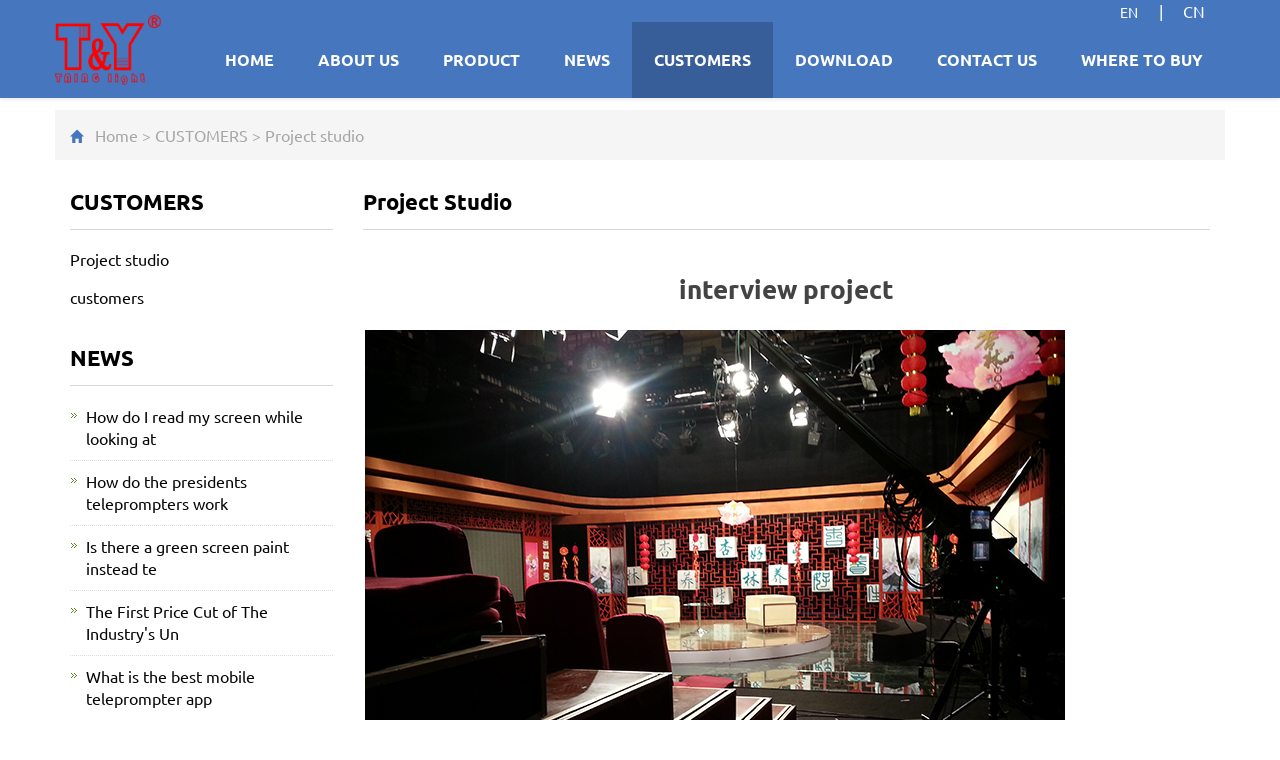

--- FILE ---
content_type: text/html; charset=utf-8
request_url: http://www.ty-light.net/CUSTOMERS/84.html
body_size: 4330
content:
<!DOCTYPE html>
<html lang="en">
<head>
<meta charset="utf-8">
<meta http-equiv="X-UA-Compatible" content="IE=edge">
<meta name="viewport" content="width=device-width, initial-scale=1">
<title>interview project_TaiyingVideo Equipment Co., Ltd</title>
<meta name="description" content="" />
<meta name="keywords" content="" />
<meta name="applicable-device"content="pc,mobile">
 <link href="/favicon.ico" rel="shortcut icon" type="image/x-icon" /><link href="/template/pc/skin/css/common.css" rel="stylesheet"><link href="/template/pc/skin/css/basic.css" rel="stylesheet"><link href="/template/pc/skin/css/bootstrap.css" rel="stylesheet"><link href="/template/pc/skin/css/bxslider.css" rel="stylesheet"><link href="/template/pc/skin/css/style.css" rel="stylesheet"><link href="/template/pc/skin/css/39f41967f842404abb45cc39e1c3b3fc.css" rel="stylesheet"><script src="/template/pc/skin/js/jquery.min.js"></script><script src="/template/pc/skin/js/bxslider.min.js"></script><script src="/template/pc/skin/js/common.js"></script><script src="/template/pc/skin/js/cm.js"></script><script src="/template/pc/skin/js/bootstrap.js"></script><!--[if lt IE 9]><script src="/template/pc/skin/js/html5shiv.min.js"></script><script src="/template/pc/skin/js/respond.min.js"></script><![endif]-->
</head>
<body>
<!-- Fixed navbar -->
<nav class="navbar navbar-default navbar-fixed-top">  <div class="container">      <div style="width:auto;float:right;"><a href="http://www.ty-light.net/" title="" target="_top"style="display:font-size: 16px;color:#FFFFFF;padding:5px;">EN</a><span style="font-size: 16px;color:#FFFFFF;"> &nbsp;&nbsp;&nbsp;|&nbsp;&nbsp;&nbsp;</span><a href="http://cn.ty-light.net/"target="_top"style="font-size: 16px;color:#FFFFFF;padding:5px;">CN</a></div>    <div class="row">       <button type="button" class="navbar-toggle collapsed" data-toggle="collapse" data-target="#navbar" aria-expanded="false" aria-controls="navbar"><span class="sr-only">Toggle navigation</span><span class="icon-bar"></span><span class="icon-bar"></span><span class="icon-bar"></span></button>      <a href="http://www.ty-light.net/"class="navbar-logo vertical-align block pull-xs-left"style="margin-right:10px;">       <img src="http://img.ty-light.net/slt/3a9b19e2a09af34b06768d91627f7fb8.png" class="logo" alt="TaiyingVideo Equipment Co., Ltd"/>      </a>           <div id="navbar" class="navbar-collapse collapse" >        <ul class="nav navbar-nav navlist"style="height:100%;">                <li class="cur"> <a href="http://www.ty-light.net/" title="Home" class="nav-link ">HOME</a> </li>                         <li class=" dropdown m-l-10"> <a href="/About_us/" title="ABOUT US" class=" " data-toggle="dropdown" data-hover="dropdown" aria-haspopup="true" aria-expanded="false"> ABOUT US</a>                         <div class="dropdown-menu dropdow n-menu-right dropdown-menu-bullet">                     <div  >            <a href="/company_profile/" class="dropdown-item "id="ll">Company Profile<span>&nbsp;&nbsp;&nbsp;&nbsp;&nbsp;&nbsp;</span></a>                      </div>                     <div  >            <a href="/development_history/" class="dropdown-item "id="ll">Development History<span>&nbsp;&nbsp;&nbsp;&nbsp;&nbsp;&nbsp;</span></a>                      </div>                     <div  >            <a href="/certificate/" class="dropdown-item "id="ll">Certificate<span>&nbsp;&nbsp;&nbsp;&nbsp;&nbsp;&nbsp;</span></a>                      </div>                     <div  >            <a href="/development_prospects/" class="dropdown-item "id="ll">Development Prospects<span>&nbsp;&nbsp;&nbsp;&nbsp;&nbsp;&nbsp;</span></a>                      </div>                     <div  >            <a href="/Contact_us/" class="dropdown-item "id="ll">Contact Us<span>&nbsp;&nbsp;&nbsp;&nbsp;&nbsp;&nbsp;</span></a>                      </div>                    </div>                 </li>                         <li class=" dropdown m-l-10"> <a href="/Product/" title="PRODUCT" class=" " data-toggle="dropdown" data-hover="dropdown" aria-haspopup="true" aria-expanded="false"> PRODUCT</a>                         <div class="dropdown-menu dropdow n-menu-right dropdown-menu-bullet">                     <div  >            <a href="/Teleprompter/" class="dropdown-item "id="ll">Teleprompter<span>&nbsp;&nbsp;&nbsp;&nbsp;&nbsp;&nbsp;</span></a>                      </div>                     <div  class="dropdown-submenu dropdown-item">            <a href="/StudioLight/" class="dropdown-item "id="ll">Studio Light<span>&nbsp;&nbsp;&nbsp;&nbsp;&nbsp;&nbsp;</span></a>                       <div class="dropdown-menu animate">                         <a href="/LEDpanellight/" class="dropdown-item ">LED Panel Light</a>                         <a href="/LEDspotlight/" class="dropdown-item ">LED Spot Light</a>                         <a href="/Fluorescentlight/" class="dropdown-item ">Tricolor Light</a>                        </div>                      </div>                     <div  class="dropdown-submenu dropdown-item">            <a href="/portable_video_light/" class="dropdown-item "id="ll">Portable Video Light<span>&nbsp;&nbsp;&nbsp;&nbsp;&nbsp;&nbsp;</span></a>                       <div class="dropdown-menu animate">                         <a href="/photography_panel_light_kit/" class="dropdown-item ">Photography Panel Light Kit</a>                        </div>                      </div>                     <div  class="dropdown-submenu dropdown-item">            <a href="/Pocketfilllight/" class="dropdown-item "id="ll">Camera Light & Pocket Fill Light<span>&nbsp;&nbsp;&nbsp;&nbsp;&nbsp;&nbsp;</span></a>                       <div class="dropdown-menu animate">                         <a href="/Pocketlight/" class="dropdown-item ">Pocket light</a>                        </div>                      </div>                     <div  class="dropdown-submenu dropdown-item">            <a href="/Batteryandcharger/" class="dropdown-item "id="ll">Battery & Charger<span>&nbsp;&nbsp;&nbsp;&nbsp;&nbsp;&nbsp;</span></a>                       <div class="dropdown-menu animate">                         <a href="/Vmountbatteryandcharger/" class="dropdown-item ">V mount battery and charger</a>                         <a href="/Sonydigitalbatteryandcahrger/" class="dropdown-item ">Sony digital battery and cahrger</a>                        </div>                      </div>                     <div  class="dropdown-submenu dropdown-item">            <a href="/Chromakey/" class="dropdown-item "id="ll">Chroma Key<span>&nbsp;&nbsp;&nbsp;&nbsp;&nbsp;&nbsp;</span></a>                       <div class="dropdown-menu animate">                         <a href="/Nopaintmodulechromakey/" class="dropdown-item ">No-Paint Module Chroma Key</a>                        </div>                      </div>                     <div  >            <a href="/control_systems/" class="dropdown-item "id="ll">Control systems<span>&nbsp;&nbsp;&nbsp;&nbsp;&nbsp;&nbsp;</span></a>                      </div>                     <div  >            <a href="/studio_accessories/" class="dropdown-item "id="ll">Studio accessories<span>&nbsp;&nbsp;&nbsp;&nbsp;&nbsp;&nbsp;</span></a>                      </div>                     <div  >            <a href="/bags_amp__cases/" class="dropdown-item "id="ll">Bags& case<span>&nbsp;&nbsp;&nbsp;&nbsp;&nbsp;&nbsp;</span></a>                      </div>                    </div>                 </li>                         <li class=" dropdown m-l-10"> <a href="/News/" title="NEWS" class=" " data-toggle="dropdown" data-hover="dropdown" aria-haspopup="true" aria-expanded="false"> NEWS</a>                         <div class="dropdown-menu dropdow n-menu-right dropdown-menu-bullet">                     <div  >            <a href="/Exhibition/" class="dropdown-item "id="ll">Exhibition<span>&nbsp;&nbsp;&nbsp;&nbsp;&nbsp;&nbsp;</span></a>                      </div>                     <div  >            <a href="/CompanyNews/" class="dropdown-item "id="ll">Company News<span>&nbsp;&nbsp;&nbsp;&nbsp;&nbsp;&nbsp;</span></a>                      </div>                     <div  >            <a href="/IndustryNews/" class="dropdown-item "id="ll">Industry News<span>&nbsp;&nbsp;&nbsp;&nbsp;&nbsp;&nbsp;</span></a>                      </div>                    </div>                 </li>                         <li class=" dropdown m-l-10"> <a href="/CUSTOMERS/" title="CUSTOMERS" class="cur " data-toggle="dropdown" data-hover="dropdown" aria-haspopup="true" aria-expanded="false"> CUSTOMERS</a>                         <div class="dropdown-menu dropdow n-menu-right dropdown-menu-bullet">                     <div  >            <a href="/Projectstudio/" class="dropdown-item "id="ll">Project studio<span>&nbsp;&nbsp;&nbsp;&nbsp;&nbsp;&nbsp;</span></a>                      </div>                     <div  >            <a href="/customersyxh/" class="dropdown-item "id="ll">customers<span>&nbsp;&nbsp;&nbsp;&nbsp;&nbsp;&nbsp;</span></a>                      </div>                    </div>                 </li>                         <li > <a href="/DOWNLOAD/" title="DOWNLOAD" class=" "  data-hover="dropdown" aria-haspopup="true" aria-expanded="false"> DOWNLOAD</a>                        </li>                         <li > <a href="/INQUIRY/" title="CONTACT US" class=" "  data-hover="dropdown" aria-haspopup="true" aria-expanded="false"> CONTACT US</a>                        </li>                 <li class=" dropdown m-l-10"{/eyou:notempty}> <a href="" title="" class=" " >WHERE TO BUY</a>          <div class="dropdown-menu dropdow n-menu-right dropdown-menu-bullet">                    <div>            <a href="https://tyys.en.alibaba.com" class="dropdown-item "target="_blank"id="ll">DISTRIBUTOR/DEALER<span>&nbsp;&nbsp;&nbsp;&nbsp;&nbsp;&nbsp;</span></a>           </div>          </div>               </li>       </ul>       </div> </div></div></nav>
<div class="container">
  <div class="row">
    <div class="path_bg"><span class="glyphicon glyphicon-home" aria-hidden="true"></span>&nbsp;&nbsp;  <a href='/' class='crumb'>Home</a> &gt; <a href='/CUSTOMERS/' class='crumb'>CUSTOMERS</a> &gt; <a href='/Projectstudio/'>Project studio</a></div>
    <!-- right -->
    <div class="col-xs-12 col-sm-8 col-md-9" style="float:right">
      <div class="list_box">
        <h2 class="list_h2">Project studio</h2>
        <div class="contents">
          <h1>interview project</h1>
          <p><img src="http://img.ty-light.net/wzt/adaac43979bf25c257f1b7e97cef5d05.jpg" title="adaac43979bf25c257f1b7e97cef5d05.jpg" alt="adaac43979bf25c257f1b7e97cef5d05.jpg"/></p> 
        </div>
        <div class="point"><span class="to_prev col-xs-12 col-sm-6 col-md-6">
          PREVIOUS：<a href='/CUSTOMERS/83.html'>People news project</a> </span><span class="to_next col-xs-12 col-sm-6 col-md-6">
          NEXT：<a href='/CUSTOMERS/85.html'>Henan province station</a> </span></div>
      </div>
      <div class="list_related">
        <h2 class="list_h2">Related News</h2>
        <ul class="list_news related_news">
         
          <li><a href="/News/184.html" title="What is teleprompter?">What is teleprompter?</a><span class="news_time">2020-08-07</span></li>
         
          <li><a href="/News/187.html" title="Is there a green screen paint instead textile based green screen? How effective ">Is there a green screen paint instead textile based green screen? How effective </a><span class="news_time">2020-11-10</span></li>
         
          <li><a href="/News/185.html" title="What is the best mobile teleprompter app for YouTubers?">What is the best mobile teleprompter app for YouTubers?</a><span class="news_time">2020-08-21</span></li>
         
          <li><a href="/News/124.html" title="CABSAT 10-12 march 2015 Dubai world trade center">CABSAT 10-12 march 2015 Dubai world trade center</a><span class="news_time">2014-12-19</span></li>
         
          <li><a href="/News/188.html" title="How do the presidents teleprompters work?">How do the presidents teleprompters work?</a><span class="news_time">2020-11-16</span></li>
         
        </ul>
      </div>
    </div>
    <!-- left -->
    <div class="col-xs-12 col-sm-4 col-md-3">
  <div class="left_nav" id="categories">     <h2 class="left_h2">CUSTOMERS</h2>     <ul class="left_nav_ul" id="firstpane">
      
      <li> <a class="biglink" href="/Projectstudio/">Project studio</a>
        <ul class="left_snav_ul menu_body">
        </ul>
      </li>
      
      <li> <a class="" href="/customersyxh/">customers</a>
        <ul class="left_snav_ul menu_body">
        </ul>
      </li>
      
    </ul>
  </div>
  
  <div class="left_new">
    <h2 class="left_h2">NEWS</h2>
    <ul class="left_news">
      
      <li><a href="/News/197.html" title="How do I read my screen while looking at">How do I read my screen while looking at</a></li>
      
      <li><a href="/News/188.html" title="How do the presidents teleprompters work">How do the presidents teleprompters work</a></li>
      
      <li><a href="/News/187.html" title="Is there a green screen paint instead te">Is there a green screen paint instead te</a></li>
      
      <li><a href="/News/186.html" title="The First Price Cut of The Industry's Un">The First Price Cut of The Industry's Un</a></li>
      
      <li><a href="/News/185.html" title="What is the best mobile teleprompter app">What is the best mobile teleprompter app</a></li>
      
    </ul>
  </div>
  
  <div class="index_contact">
    <h2 class="left_h2">Contact Us</h2>
    <p style="padding-top:20px;">Contact: TaiyingVideo Equipment Co., Ltd</p>
    <p>Phone: +8613598820910</p>
    <p>Tel: +86037156581339</p>
    <p>E-mail: europe@ty-light.net</p>
    <p>Add: Electronic industrial zone,High-tech development district,Zhengzhou,china</p>
  </div>
</div>


  </div>
</div>
<nav class="navbar navbar-default navbar-fixed-bottom footer_nav">
  <div class="foot_nav btn-group dropup"><a class="dropdown-toggle"  data-toggle="dropdown" aria-haspopup="true" aria-expanded="false" href="#"><span class="glyphicon glyphicon-share btn-lg" aria-hidden="true"></span> Share</a>
    <div class="dropdown-menu webshare"><!-- AddToAny BEGIN -->
      <div class="a2a_kit a2a_kit_size_32 a2a_default_style"> <a class="a2a_dd" href="https://www.addtoany.com/share_save"></a> <a class="a2a_button_facebook"></a> <a class="a2a_button_twitter"></a> <a class="a2a_button_google_plus"></a> <a class="a2a_button_linkedin"></a> </div>
      <script type="text/javascript" src="/template/pc/skin/js/page.js"></script> 
      <!-- AddToAny END --></div>
  </div>
  <div class="foot_nav"><a href="tel:+8613598820910"><span class="glyphicon glyphicon-phone btn-lg" aria-hidden="true"></span>Call</a></div>
  <div class="foot_nav"  aria-hidden="true"  data-toggle="collapse" data-target="#navbar" aria-expanded="false" aria-controls="navbar"><span class="glyphicon glyphicon-th-list btn-lg"></span>Menu</div>
  <div class="foot_nav"><a id="gototop" href="#"><span class="glyphicon glyphicon-circle-arrow-up btn-lg" aria-hidden="true"></span>Top</a></div>
</nav>
<div style="width:100%;">
<p class="ft text-center" >    <span>Follow&nbsp;us:&nbsp;</span>    <a href="https://tyys.en.alibaba.com" target="_blank"style="margin-left:2px;">                  <img src="http://www.ty-light.net/template/pc/skin/img/al.png">          </a>    <a href="https://www.facebook.com/taiying.light" target="_blank"style="margin-left:2px;">                    <img src="http://www.ty-light.net/template/pc/skin/img/facebook.png">           </a></p>
<footer>
  <div class="copyright">
    <p>Copyright © 1998-2026 TaiyingVideo Equipment Co., Ltd&nbsp; </p>
    <p class="copyright_p">Add: Electronic industrial zone,High-tech development district,Zhengzhou,china &nbsp;Tel: +86037156581339 &nbsp;E-mail: europe@ty-light.net&nbsp;</p>
  </div>
</footer>
</div>
 
<!-- 应用插件标签 start --> 
  
<!-- 应用插件标签 end -->
</body>
</html>
<script type="text/javascript">
var winHeight=200;
var timer=null;
function show(){
    document.getElementById("popWin").style.display="block"; 
    timer=setInterval("lift(5)",2);
} 
function hid(){
        timer=setInterval("lift(-5)",2);
} 
function lift(n) { 
    var w=document.getElementById("popWin"); 
    var h=parseInt(w.style.height||w.currentStyle.height);
    if (h<winHeight && n>0 || h>1 && n<0){
        w.style.height=(h+n).toString()+"px"; 
    } 
    else
        {
        w.style.display=(n>0?"block":"none");
                clearInterval(timer);
    } 
} 
window.onload=function(){ 
        setTimeout("show()",1000);
} 
</script>

--- FILE ---
content_type: text/css
request_url: http://www.ty-light.net/template/pc/skin/css/common.css
body_size: 30498
content:
/*all*/
body,.h1, .h2, .h3, .h4, .h5, .h6, h1, h2, h3, h4, h5, h6{font-family: $font_family$;}
a{color:#1baadb;}
a:hover{text-decoration:none !important;}
a:visited{text-decoration:none !important;}
.border-bottom1{
  border-bottom:1px solid #eee;
}#table-container{width: 100%;overflow-y: auto;_overflow: auto;margin: 0 0 1em;}table{border:0; border-collapse:collapse;}table td,table th{border:1px solid #999; padding:.5em 1em}//添加IOS下滚动条#table-container::-webkit-scrollbar{-webkit-appearance: none;width: 14px;height: 14px;}#table-container::-webkit-scrollbar-thumb{border-radius: 8px;border: 3px solid #fff;background-color: rgba(0, 0, 0, .3);}
.blocks>.block, [class*=blocks-]>.block, [class*=blocks-]>li{
  margin-bottom:0;
}
.btn-outline.btn-primary {
    color: #1baadb;
    background-color: transparent;
    border-color: #1baadb;
}
.btn-primary{
  border-color: #1baadb;
  background-color: #1baadb;
}
.btn-outline.btn-primary.active, .btn-outline.btn-primary:active, .btn-outline.btn-primary:focus, .btn-outline.btn-primary:hover, .open>.btn-outline.btn-primary.dropdown-toggle{
  border-color: #1baadb;
  background-color: #1baadb;
}
.modal-primary .modal-header{
  background-color: #1baadb;
}
.radio-primary input[type=radio]:checked+label::before {
    border-color: #1baadb;
}
.met-index-body:nth-of-type(odd){background:#fff;}
/*头部*/
body.met-navfixed { padding-top: 60px }
.met-nav { min-height: 60px; margin-bottom: 0; box-shadow: none; }
.met-nav [class*=animation-] { -webkit-animation-duration: .5s; animation-duration: .5s }
.met-nav .met-head-user{margin-left:15px;line-height:initial;}
.met-nav .no-login{height:60px;}
.met-nav.navbar-shadow { -webkit-box-shadow: 0 10px 30px -10px rgba(0, 0, 0, 0.2); box-shadow: 0 10px 30px -10px rgba(0, 0, 0, 0.2); -webkit-animation-duration: .7s; animation-duration: .7s }
.met-nav.navbar-fixed-top .navbar-right { margin-right: 0 }
.met-nav .navbar-logo { height: 80px; margin: 0; margin-left: 0; padding: 0; display: block }
.met-nav .navbar-logo img { max-height: 60px }
/*.met-nav .navbar-logo {
    margin: 0px;
    padding: 0px;
    margin-left: 0px !important;
    display: block;
    height: 80px;
}*/
.met-nav .nav-item .nav-link { color: #666666; }
.met-nav .dropdown.open>a, .met-nav .nav li a.active { color: #1baadb !important; background-color: #fff !important; }
.met-nav .nav-item .nav-link:after { content: ''; width: 0; background-color: #1baadb; left: 0; position: absolute; top: 0; height: 2px; -webkit-transition: all .66s cubic-bezier(.17, .84, .44, 1); transition: all .66s cubic-bezier(.17, .84, .44, 1); z-index: 1; border: none; margin: 0; }
.met-nav .nav-item .nav-link.active:after { width: 100%; }
.met-nav .nav-item .nav-link:hover:after { width: 100%; }
.met-nav .nav-item .nav-link i { -webkit-transition: all .3s ease-out; transition: all .3s ease-out; margin-left: 5px; }
.met-nav .nav-item .nav-link:hover i, .met-nav .dropdown.open>a i { -webkit-transform: rotate(180deg); transform: rotate(180deg); -webkit-transition: all .66s cubic-bezier(.17, .84, .44, 1); transition: all .66s cubic-bezier(.17, .84, .44, 1); }
.met-nav #met-head-user-collapse { min-height:60px; }
.met-nav #met-head-user-collapse .dropdown-item{line-height: initial;}
.met-nav #met-head-user-collapse .btn-primary { color: #1baadb; background-color: transparent; border-color: #1baadb; padding: 4px 10px; -webkit-transition: all .66s cubic-bezier(.17, .84, .44, 1); transition: all .66s cubic-bezier(.17, .84, .44, 1); }
.met-nav #met-head-user-collapse .btn-primary:hover { color: #fff; background-color: #1baadb; border-color: #1baadb; }
.met-nav #met-head-user-collapse .btn-success { color: #666666; background-color: transparent; border-color: #666666; padding: 4px 10px; -webkit-transition: all .66s cubic-bezier(.17, .84, .44, 1); transition: all .66s cubic-bezier(.17, .84, .44, 1); }
.met-nav #met-head-user-collapse .btn-success:hover { color: #fff; background-color: #666666; border-color: #666666; }
.met-nav .dropdown-item{color:#666666;}
.met-nav .overflow-visible{overflow: visible !important;}

.met-nav .navlist-2{
    transform: translateY(-10%);
}
.video{
	width: 100%;
	height:auto;
	position:relative;
	/*background: red;*/
}
.video1{
	width:100%;
	height:100%;
	/*background: #ffffff;*/
	margin: 0 auto;

    position:relative;
    overflow:hidden;
  
}


@media (max-width:991px) {
    .met-nav .navbar-logo img { max-height: 60px }
}
.met-nav .navbar-toggle { height: 60px; float: right }
.met-nav .nav>li>a { color: #1baadb; }
.met-nav .nav>li>a i { -webkit-transition: all .3s ease-out; transition: all .3s ease-out }
@media (max-width:767px) {
  .met-nav .dropdown-submenu>a{padding-left:0 !important;}
  .met-nav .nav>li>a { padding: 10px 15px; line-height: 25px }
}
@media (max-width:991px) {
    .met-nav .nav>li>a>i { float: right }
}
.met-nav .nav li .link.active:after { content: ''; width: 100%; background-color: #1baadb; left: 0; position: absolute; top: 0; height: 2px; -webkit-transition: all .66s cubic-bezier(.17, .84, .44, 1); transition: all .66s cubic-bezier(.17, .84, .44, 1); z-index: -1 }
@media (max-width:767px) {
    .met-nav .nav li .link.active:after { height: 1px; bottom: 0; top: auto; left: 15px }
}
.met-nav .nav>li>.link:after { content: ''; width: 0; background-color: #1baadb; left: 0; position: absolute; top: 0; height: 2px; -webkit-transition: all .66s cubic-bezier(.17, .84, .44, 1); transition: all .66s cubic-bezier(.17, .84, .44, 1); z-index: -1 }
@media (max-width:767px) {
    .met-nav .nav>li>.link:after { height: 1px; bottom: 0; top: auto; left: 15px }
}
.met-nav .nav>li>.link:hover:after { content: ''; width: 100%; background-color: #1baadb; left: 0; position: absolute; top: 0; height: 2px; -webkit-transition: all .66s cubic-bezier(.17, .84, .44, 1); transition: all .66s cubic-bezier(.17, .84, .44, 1); z-index: -1 }
@media (max-width:767px) {
    .met-nav .nav>li>.link:hover:after { height: 1px; bottom: 0; top: auto; left: 15px }
}
.met-nav .nav>li>a:hover, .met-nav .dropdown.open>a { color:#1baadb!important; }
.met-nav .met-nav-login { padding-top: 15px; text-align: center }
.met-nav .dropdown-menu>li>a { overflow: hidden; -webkit-transition: all .3s ease-out; transition: all .3s ease-out }
.met-nav .dropdown-menu>li>a:hover { background: #f2f2f2 none repeat scroll 0 0; text-indent: 5px; -webkit-transition: all .66s cubic-bezier(.17, .84, .44, 1); transition: all .66s cubic-bezier(.17, .84, .44, 1); }
@media (min-width:768px) {
    .navbar-nav>.nav-item{padding:0 px;}
    .met-nav .nav>li>a { padding: 0; height: 80px; line-height: 80px }
    .met-nav .dropdown-menu { top: 48px ;border-radius:0;    box-shadow: 0px 1px 3px rgba(0, 0, 0, 0.1);}
    .met-nav .dropdown-menu .dropdown-submenu>a:after { display: none }
    .met-nav .dropdown-menu .dropdown-submenu>a i { position: absolute; right: 10px }
    .met-nav .dropdown-menu.bullet { top: 60px }
    .met-nav .met-nav-login { height: 60px; padding-top: 0; margin-left: 10px }
    .navbar-nav .nav-item .nav-link{
      line-height:18px;
    }
}
@media (max-width:991px) {
    .met-nav .dropdown-menu .dropdown-submenu>a:after { display: none }
    .met-nav .dropdown-menu .dropdown-submenu>a>i { float: right }
}
@media (max-width:767px) {
    .met-nav .nav>li { margin-left: 0 !important }
    .met-nav .dropdown-menu>li>.dropdown-menu>li>a { padding-left: 40px }
    .met-nav .dropdown-menu.bullet:before, .met-nav .dropdown-menu.bullet:after { display: none }
    .met-nav .navbar-collapse-toolbar.in { overflow-y: scroll; -webkit-box-shadow: 0 20px 40px -10px rgba(0, 0, 0, 0.2); box-shadow: 0 20px 40px -10px rgba(0, 0, 0, 0.2) }
    .met-nav .navbar-logo { float: none; max-width: 90px; margin: 0 auto }
    .met-nav .navbar-collapse-toolbar{
        width: 100%;
        padding:20px!important;
     }
     .met-nav .met-head-user{
        width: 100%;
        margin: 0;
        text-align:center;
        padding:10px 0;
     }
}
.navbar-shadow{
        box-shadow: 0px 1px 3px rgba(0, 0, 0, 0.1);
}

/*banner*/
.met-banner .carousel-inner.met-banner-mh {
  background: #ddd;
  min-height: 300px;
}
.met-banner .carousel-inner .met-banner-title {
  width: 100%;
  height: 100%;
  display: table;
  position: absolute;
  left: 0;
  top: 0;
  display: -webkit-box;
  display: -ms-flexbox;
  display: flex;
  -webkit-box-align: center;
  -ms-flex-align: center;
  align-items: center;
}
.met-banner .carousel-inner .met-banner-title h1 {
  width: 100%;
  margin: 0;
  text-align: center;
  font-size: 40px;
  font-weight: normal;
  color: #fff;
}
.met-banner .carousel-inner .met-banner-title h1:after {
  content: "";
  display: block;
  margin: 10px auto 0;
  width: 94px;
  height: 6px;
}
.met-banner .carousel-control.right .icon{
  border-radius: 50%;
}
.met-banner .carousel-control.left .icon{
  border-radius: 50%;
}
@media (max-width: 767px) {
  .met-banner .carousel-inner .met-banner-title h1 {
    font-size: 30px;
  }
}
@media (max-width: 488px) {
  .met-banner .carousel-inner .met-banner-title h1 {
    font-size: 24px;
  }
}
@media (max-width: 767px) {
  .met-banner .carousel-inner {
    min-height: auto;
  }
}
@media (max-width: 488px) {
  .met-banner .carousel-inner.met-banner-mh {
    min-height: 100px;
  }
}
.met-banner .met-banner-text {
  width: 100%;
  height: 100%;
  position: absolute;
  left: 0;
  top: 0;
  z-index: 10;
}
.met-banner .met-banner-text .container {
  height: 100%;
}
.met-banner .met-banner-text .container .met-banner-text-con {
  width: 100%;
  height: 100%;
  display: table;
  text-align: center;
}
.met-banner .met-banner-text .container .met-banner-text-con.p-0 {
  max-width: 50%;
  text-align: left;
  float: left;
}
.met-banner .met-banner-text .container .met-banner-text-con.p-1 {
  max-width: 50%;
  text-align: left;
  float: right;
}
.met-banner .met-banner-text .container .met-banner-text-con.p-2 > div {
  vertical-align: top;
}
.met-banner .met-banner-text .container .met-banner-text-con.p-3 > div {
  vertical-align: bottom;
}
.met-banner .met-banner-text .container .met-banner-text-con > div {
  display: table-cell;
  vertical-align: middle;
}
.met-banner .met-banner-text .container .met-banner-text-con > div h3 {
  margin: 0;
  font-size: 50px;
  font-weight: 300;
}
.met-banner .met-banner-text .container .met-banner-text-con > div p {
  margin: 20px 0 0;
  font-size: 24px;
  font-weight: 300;
  line-height: 1.2;
  text-shadow: none;
}
.met-banner .met-banner-text .container .met-banner-text-con > div .btn {
  margin-top: 30px;
  font-size: 20px;
}
.met-banner .btn-outline.btn-default{
  background: none !important;
  border-color: #1baadb !important;
  color: #1baadb !important;
  border-radius: 5px 0;
}
.met-banner .btn-outline.btn-default:hover{
  background: #1baadb !important;
  color: #fff !important;
}
@media (max-width: 767px) {
  .met-banner .met-banner-text .container .met-banner-text-con > div h3 {
    font-size: 30px;
  }
  .met-banner .met-banner-text .container .met-banner-text-con > div p {
    font-size: 16px;
  }
  .met-banner .met-banner-text .container .met-banner-text-con > div .btn {
    font-size: 16px;
  }
}
@media (max-width: 488px) {
  .met-banner .met-banner-text .container .met-banner-text-con > div h3 {
    font-size: 20px;
  }
  .met-banner .met-banner-text .container .met-banner-text-con > div p {
    font-size: 14px;
    margin-top: 10px;
  }
  .met-banner .met-banner-text .container .met-banner-text-con > div .btn {
    margin-top: 10px;
    font-size: 12px;
  }
}
@media (max-width: 400px) {
  .met-banner .met-banner-text .container .met-banner-text-con > div h3 {
    font-size: 16px;
  }
  .met-banner .met-banner-text .container .met-banner-text-con > div p {
    font-size: 12px;
  }
  .met-banner .met-banner-text .container .met-banner-text-con > div .btn {
    padding: 5px 10px;
  }
}
.met-banner .carousel-control .icon {
  width: 50px;
  height: 50px;
  margin-top: -25px;
  border-radius: 100%;
  background: #fff;
  font: 40px/50px '宋体';
  text-align: center;
  color: #1baadb;
}
@media (max-width: 767px) {
  .met-banner .carousel-control .icon {
    width: 40px;
    height: 40px;
    margin-top: -20px;
    font: 30px/40px '宋体';
  }
}
@media (max-width: 488px) {
  .met-banner .carousel-control .icon {
    width: 30px;
    height: 30px;
    margin-top: -15px;
    font: 20px/30px '宋体';
  }
}
.met-banner .carousel-indicators li:after {
  background: #1baadb;
}
.met-banner-ny {
  background-color: #1baadb;
  height: 120px;
  text-align:center;
}
@media (max-width: 767px) {
  .met-banner-ny  {
    height: 90px;
  }
}
.met-banner-ny  h1,
.met-banner-ny  h2 {
  color: #ffffff;
  font-size: 35px;
  font-weight: 300;
  padding: 10px 30px;
  margin: 0px;
  text-shadow: none;
}
/*首页新闻区块*/
.met-index-news{
    margin:50px 0;
}
.met-index-news .list-group{
    border-radius:5px;
    -webkit-box-shadow: 0 1px 10px rgba(0,0,0,.15);
    box-shadow: 0 1px 10px rgba(0,0,0,.15);
    padding:20px 15px;
}
.met-index-news .list-group-item{
    border: none ;
}
.met-index-news .list-group-item.active{
    background:transparent;
    border-bottom: 1px solid #1baadb;
    
}
.met-index-news .list-group-item{
    padding-left:0;
    padding-right:0;
}
.met-index-news .list-group-item.active h4{
    font-size:20px;
    color:#1baadb;
}
.met-index-news .list-group-item.active a{
    font-size:12px;
    color:#666;
}
.met-index-news .list-group-item.active a:hover{
    color:#1baadb;
}
.met-index-news .list-group-item.news-li a{
    font-size:14px;
    width:74%;
    display:inline-block;
    white-space: nowrap;
    text-overflow: ellipsis;
    overflow: hidden;
    color:#333;
    text-decoration: none;
    float:left;
    margin-left:20px;
}
.met-index-news .list-group-item.news-li span{
    font-size:14px;
    color:#666;
    float:left;
}
.met-index-news .list-group-item.news-li a:hover{
    color:#1baadb;
}
@media (max-width:1600px){
  .met-index-news .list-group-item.news-li a{
    width:62%;
  }
}
@media (max-width:768px){
  .met-index-news .list-group-item.news-li a{
    width:57%;
    margin-left:10px;
  }
}
@media (max-width:480px){
  .met-index-news .list-group-item.news-li a{
    width:74%;
    margin-left:10px;
  }
}
.met-foot-info .foot-nav a{color:#333;}
.met-foot-info .foot-nav a:hover{color: #1baadb;}
/*底部版权信息*/
.met-foot-info {
  padding: 20px 0px;
  color: #aaaaaa;
  height: auto;
  line-height: 1.8;
  box-shadow: 0 -1px 0px rgba(0,0,0,.05);
}
.met-foot-info p {
  margin-bottom: 0px;
}
.met-foot-info a {
  color: #1baadb;
}

/*多语言*/

/*位置*/
.met-crumbs{
    padding-left:5px;
    padding-right:5px;
}
.met-crumbs .border-bottom{
    border-bottom:1px solid #eee;
}
.met-crumbs .subcolumn-crumbs{
    float: right;
    color:#999;
    padding-left:0;
    padding-right:0;
}
.met-crumbs .subcolumn-crumbs>.breadcrumb-item>a{
    color:#999;
    text-decoration:none;
}
.met-crumbs .subcolumn-crumbs>.breadcrumb-item>a:hover{
    color: #1baadb;
}
/*子栏目*/
.met-column-nav ul{
    list-style: none;
    margin: 0;
    padding:20px 0;
    z-index: 51;
}
.met-column-nav ul li{
    float:left;
    padding:0 20px;
    font-size:16px;
}
.met-column-nav ul li a:hover,.met-column-nav ul li a.active{
    color:#1baadb;
}
.met-column-nav ul li a{
    color:#666;
    text-decoration:none;
}
.met-column-nav ul li:first-child{
    padding-left:0;
}
.met-column-nav ul li+li{
    border-left:1px solid #ddd;
}
.swiper-navtab .swiper-slide{width: auto;}
.overflow-visible{overflow: visible !important;}
@media (max-width:767px){
  .met-column-nav{
    width:96%;
    margin:0 auto;
  }
}
/*简介模块*/
.met-show-body{
  background:#f2f2f2;
}
.met-show {
  min-height: 450px;
  padding: 30px 0px;
  background: #ffffff;
}
.met-editor{
  padding: 30px;
  line-height: 1.8;
  word-wrap: break-word;
}
@media (max-width: 767px) {
  .met-show {
    padding: 0px;
  }
}
@media (max-width: 767px) {
  .met-show {
    padding-top: 10px;
    padding-bottom: 10px;
  }
}


/*留言模块*/
.met-message {
  padding: 30px 0px;
  background: #f2f2f2;
}
.met-message .media-body{
  width: calc(100% - 46px);
}
@media (max-width: 767px) {
  .met-message {
    padding: 0px;
  }
}
.met-message .col-md-6 {
  float: none;
  margin: auto;
}
.met-message .met-message-body {
  background: #ffffff;
  padding: 30px;
  -webkit-box-shadow: 0 1px 1px rgba(0, 0, 0, 0.05);
          box-shadow: 0 1px 1px rgba(0, 0, 0, 0.05);
}
@media (max-width: 767px) {
  .met-message .met-message-body {
    padding: 10px;
  }
}
.met-message .met-message-body .media-left {
  padding-right: 0px;
}
.met-message .met-message-body .media-left i {
  font-size: 36px;
  color: #aaa;
}
.met-message .met-message-body .media-body p {
  font-size: 14px;
  color: #5e7387;
}
.met-message .met-message-submit {
  background: #ffffff;
  padding: 30px;
  -webkit-box-shadow: 0 1px 1px rgba(0, 0, 0, 0.05);
          box-shadow: 0 1px 1px rgba(0, 0, 0, 0.05);
}
@media (max-width: 767px) {
  .met-message .met-message-submit {
    padding: 10px;
  }
}
@media (min-width: 992px) {
  .met-message .met-message-submit {
    margin-left: 30px;
  }
}
@media (max-width: 767px) {
  .met-message .met-message-submit {
    padding-bottom: 20px;
  }
}
/*分页*/

/*新闻列表页*/
/*文章模块*/
.met-news {
  padding: 30px 0px;
  background: #f2f2f2;
}
.met-news .met-news-body {
  -webkit-box-shadow: 0 1px 1px rgba(0, 0, 0, 0.05);
          box-shadow: 0 1px 1px rgba(0, 0, 0, 0.05);
}
@media (max-width: 767px) {
  .met-news {
    padding: 0px;
  }
}
.met-news .met-news-list {
  background: #ffffff;
  padding: 30px;
}
@media (max-width: 767px) {
  .met-news .met-news-list {
    padding: 10px;
  }
}
@media (max-width: 767px) {
  .met-news .met-news-list {
    padding-top: 20px;
  }
}

.met-news .met-news-list h4 {
  margin: 0px;
}
.met-news .met-news-list ul {
  padding: 0px;
  list-style: none;
}
.met-news .met-news-list ul li {
  padding-bottom: 30px;
  margin-bottom: 30px;
}
.met-news .met-news-list ul li h4 {
  font-weight: 300;
}

.met-news .met-news-list ul li h4 a {
  color: #2a333c;
  text-decoration: none;
  transition: color 0.5s;
  -moz-transition: color 0.5s;
  -webkit-transition: color 0.5s;
  -o-transition: color 0.5s;
}
.met-news .met-news-list ul li h4 a:hover {
  color: #1baadb;
}
.met-news .met-news-list ul li h4 a:active,
.met-news .met-news-list ul li h4 a:focus,
.met-news .met-news-list ul li h4 a:hover {
  text-decoration: none;
}
.met-news .met-news-list ul li p {
  margin-bottom: 0px;
}
.met-news .met-news-list ul li p.des {
  color: #76838f;
  font-size: 16px;
  font-weight: 300;
  margin: 10px 0;
}
.met-news .met-news-list ul li p.info {
  color: #a3afb7;
  font-size: 16px;
  font-weight: 300;
}
.met-news .met-news-list ul li p.info i {
  color:#1baadb;
}

/*pages*/
.pages{
      height: 60px;
    padding: 20px 0 30px;
    width: 100%;
    clear: both;
}
.tcdPageCode {
    text-align: center;
    color: #808080;
    font-size: 14px;
}
.tcdPageCode li{
  display: inline;
}
.tcdPageCode span.disabled {
    display: inline-block;
    height: 35px;
    line-height: 35px;
    padding: 0 14px;
    margin: 0 2px;
    color: #808080;
    background: #fff;
    border: 1px solid #e6e3e3;
    vertical-align: middle;
    border-radius:1px;
}
.tcdPageCode span.current {
    display: inline-block;
    height: 35px;
    line-height: 35px;
    padding: 0 14px;
    margin: 0 2px;
    color: #fff;
    background-color: #1baadb;
    border: 1px solid #1baadb;
    vertical-align: middle;
    border-radius:1px;
}
.tcdPageCode a {
    display: inline-block;
    color: #808080;
    height: 35px;
    line-height: 35px;
    background: #fff;
    padding: 0 14px;
    border: 1px solid #ddd;
    margin: 0 2px;
    vertical-align: middle;
    border-radius:1px;
}



@media (max-width: 767px) {
  .met-news .met-news-list ul li {
    padding-bottom: 20px;
    margin-bottom: 20px;
  }
  .met-news .met-news-list ul li h4 {
    font-size: 18px;
    margin-bottom: 10px;
  }
  .met-news .met-news-list ul li.media .media-left {
    padding-right: 10px;
    display:table-cell;
  }
  .met-news .met-news-list ul li.media p.des {
    display: none;
  }
  .met-news .met-news-list ul li.media.media-lg .media-object {
    width: 100px;
  }
}
.met-shownews {
  padding: 30px 0px;
  background: #f2f2f2;
  border-top: 1px solid #dddddd;
}
.met-shownews .met-shownews-body {
  -webkit-box-shadow: 0 1px 1px rgba(0, 0, 0, 0.05);
          box-shadow: 0 1px 1px rgba(0, 0, 0, 0.05);
}
.met-shownews .met-news-body {
  -webkit-box-shadow: 0 1px 1px rgba(0, 0, 0, 0.05);
          box-shadow: 0 1px 1px rgba(0, 0, 0, 0.05);
}
@media (max-width: 767px) {
  .met-shownews {
    padding: 0px;
  }
}
.met-shownews .met-shownews-header,
.met-shownews .met-shownews-footer {
  background: #ffffff;
  padding: 30px;
}
@media (max-width: 767px) {
  .met-shownews .met-shownews-header,
  .met-shownews .met-shownews-footer {
    padding: 10px;
  }
}
.met-shownews .met-shownews-header {
  padding-bottom: 0px;
}
.met-shownews h1 {
  margin: 0px;
  font-size: 32px;
  margin-bottom: 5px;
}
@media (max-width: 767px) {
  .met-shownews .met-shownews-header {
    padding-top: 20px;
  }
}
.met-shownews .info {
  color: #a3afb7;
  font-size: 16px;
  font-weight: 300;
  padding-bottom: 20px;
  border-bottom: 1px solid #dddddd;
}
.met-shownews .info span {
  padding-right: 10px;
}
@media (max-width: 767px) {
  .met-shownews .info {
    padding-bottom: 20px;
  }
}
.met-shownews .met-shownews-footer {
  padding-top: 0px;
}
.met-shownews .met-shownews-footer ul.pager {
  margin: 0px;
  border-top: 1px solid #dddddd;
  padding-top: 20px;
}
/*社会化分享按钮*/

/*侧栏*/
.met-bar{
  background:#fff;
  border-radius: 1px;
  -webkit-box-shadow: 0 1px 1px rgba(0,0,0,.05);
  box-shadow: 0 1px 1px rgba(0,0,0,.05);
  padding: 20px 15px;
  margin-left:30px;
}
.met-bar .sidebar-news-list h3{color:#1baadb;font-size:20px;}
.met-bar .sidebar-news-list .list-group li a{
  color:#666;
  display:block;
  text-overflow:ellipsis;
  overflow:hidden;
  white-space:nowrap;
  width:100%;
}
.met-bar .column h3{
  font-size:20px;
  color:#1baadb;
}
.met-bar .list-icons>li a{
  color:#666;
  text-decoration:none;
}
.met-bar .list-icons>li a:hover{
  color:#1baadb;
}
@media (max-width:748px){
  .met-bar{margin-left: 0; margin-top: 10px;}

}

/*上下翻页*/
.pagination{
  border-top:1px solid #f7f7f7;
  padding-top: 20px;
}
.page-link{
  border-radius: 24px !important;
}
/* 文章模块详情页 */
.met-shownews {
  padding: 30px 0px;
  border-top: 1px solid #f7f7f7;
  background: #f2f2f2;
}
.met-shownews .met-shownews-body {
  background:#fff;
  -webkit-box-shadow: 0 1px 1px rgba(0, 0, 0, 0.05);
  -moz-box-shadow: 0 1px 1px rgba(0, 0, 0, 0.05);
  -o-box-shadow: 0 1px 1px rgba(0, 0, 0, 0.05);
  -ms-box-shadow: 0 1px 1px rgba(0, 0, 0, 0.05);
  box-shadow: 0 1px 1px rgba(0, 0, 0, 0.05);
}
.met-shownews .met-shownews-content {
  padding-top: 30px;
}
.met-shownews .details-title,
.met-shownews-footer {
  padding: 30px;
  background: #ffffff;
}
.met-shownews .details-title{
  padding-bottom:0;
}
@media (max-width: 767px) {
  .met-shownews .met-shownews-header,
  .met-shownews .met-shownews-footer {
    padding: 10px;
  }
}
.met-shownews .met-shownews-header {
  padding-bottom: 0px;
}
.met-shownews h1 {
  margin: 0px;
  margin-bottom: 5px;
  font-size: 32px;
  line-height: 1.5;
  font-weight: 300;
}
.met-shownews .info {
  padding-bottom: 20px;
  border-bottom: 1px solid #f7f7f7;
  font-size: 16px;
  font-weight: 300;
  color: #a3afb7;
}
.met-shownews .info span {
  padding-right: 10px;
}
@media (max-width: 767px) {
  .met-shownews .info {
    padding-bottom: 20px;
  }
}
.met-shownews .met-shownews-footer {
  padding-top: 0px;
}
.met-shownews .met-shownews-footer ul.pager {
  margin: 0px;
  border-top: 1px solid #f7f7f7;
  padding-top: 20px;
}
@media (max-width: 767px) {
  .met-shownews {
    padding: 0px;
  }
  .met-shownews h1 {
    font-size: 24px;
  }
  .met-shownews .met-shownews-header {
    padding-top: 20px;
  }
  .met-shownews .met-shownews-content {
    padding: 15px 0;
  }
}
/*社会化分享按钮*/

/*产品列表页*/
.met-product-list{
  padding:30px 0;
  background:#f2f2f2;
}
.met-product-list ul{
  margin: 0 -10px 0 0;
}
.met-product-list .blocks>.block, [class*=blocks-]>.block, [class*=blocks-]>li{
  padding-left:0;
  margin-bottom: 10px;
}
/*产品详情页*/
.product-detail{
  margin-left:15px;
}
.met-showproduct{
  background:#f2f2f2;
}
.met-showproduct.pagetype1 .met-showproduct-head {
    background: rgb(255, 255, 255);
    padding: 30px 0px;
}
.met-showproduct-head .product-para{
  margin:0;
}
.product-hot{border-radius:0;}
.met-showproduct.pagetype1 {
  background: #f2f2f2;
}
.met-showproduct.pagetype1 .less-page-content {
  background: #f2f2f2;
}
.met-showproduct.pagetype1 .met-showproduct-head {
  background: #fff;
  padding: 30px 0px;
}
.met-showproduct.pagetype1 .met-showproduct-head .ad-gallery .ad-thumbs li a.ad-active img {
  border: 2px solid #7dc01d;
}
.met-showproduct.pagetype1 .met-showproduct-head .ad-image {
  cursor: -webkit-zoom-in;
  cursor: zoom-in;
}
.met-showproduct.pagetype1 .met-showproduct-head .product-intro h1 {
  font-size: 28px;
  margin-top: 0px;
}
.met-showproduct.pagetype1 .met-showproduct-head .product-intro p.description {
  color: #5e7387;
  margin-bottom: 15px;
}
.met-showproduct.pagetype1 .met-showproduct-head .product-intro .para {
  border-top: 1px solid #dddddd;
  border-bottom: 1px solid #dddddd;
  padding: 15px;
  padding-bottom: 0px;
}
.met-showproduct.pagetype1 .met-showproduct-head .product-intro .tools {
  margin: 15px 15px 0px;
}
.met-showproduct.pagetype1 .met-showproduct-body {
  padding: 30px 0px;
}
.met-showproduct.pagetype1 .met-showproduct-body .panel {
  border-radius: 0px;
}
.met-showproduct.pagetype1 .met-showproduct-body .product-content-body .met-editor {
  padding: 0px;
}
@media (min-width: 992px) {
  .met-showproduct.pagetype1 .met-showproduct-body .product-content-body .panel {
    margin-right: 15px;
  }
}
.met-showproduct.pagetype1 .met-showproduct-body .product-content-body ul.nav-tabs {
  margin-bottom: 30px;
}
@media (max-width: 767px) {
  .met-showproduct.pagetype1 .met-showproduct-body {
    padding: 15px 0px 0px;
  }
  .met-showproduct.pagetype1 .met-showproduct-body .panel {
    -webkit-box-shadow: none;
            box-shadow: none;
    margin-bottom: 15px;
  }
  .met-showproduct.pagetype1 .met-showproduct-body .panel-body {
    padding: 15px;
    margin-bottom:15px !important;
  }
  .met-showproduct.pagetype1 .met-showproduct-body .product-content-body .panel {
    margin-right: 0px;
  }
  .met-showproduct.pagetype1 .met-showproduct-body .product-content-body ul.nav-tabs {
    margin-bottom: 15px;
    margin-top: -10px;
  }
}
.met-showproduct.pagetype1 .met-showproduct-body .product-hot h4.example-title {
  font-size: 16px;
  font-weight: 300;
  margin-bottom: 15px;
}
@media (min-width: 992px) {
  .met-showproduct.pagetype1 .met-showproduct-body .product-hot {
    margin-left: 45px;
  }
}
.met-showproduct.pagetype1 .met-showproduct-body .product-hot-list {
  padding: 0px 15px;
}
@media (min-width: 768px) {
  .met-showproduct.pagetype1 .met-showproduct-body .product-hot-list {
    padding: 0px 15px;
  }
}
@media (max-width: 991px) {
  .met-showproduct.pagetype1 .met-showproduct-body .product-hot-list:nth-child(3n+1) {
    clear: both;
  }
}
@media (max-width: 488px) {
  .met-showproduct.pagetype1 .met-showproduct-head .product-intro h1{
    margin-top:10px !important;
  }
  .product-detail{
    margin-left:0;
  }
  .met-showproduct.pagetype1 .met-showproduct-body .product-hot-list {
    width: 50%;
  }
  .met-showproduct.pagetype1 .met-showproduct-body .product-hot-list:nth-child(3n+1) {
    clear: none;
  }
  .met-showproduct.pagetype1 .met-showproduct-body .product-hot-list:nth-child(2n+1) {
    clear: both;
  }
}
.met-showproduct.pagetype1 .met-showproduct-body .product-hot-list a.img {
  margin: 0px auto;
  display: block;
  margin-bottom: 5px;
}
.met-showproduct.pagetype1 .met-showproduct-body .product-hot-list a.img img {
  margin: 0px auto;
}
.met-showproduct.pagetype1 .met-showproduct-body .product-hot-list a.txt {
  color: #5e7387;
  text-decoration: none;
}
.met-showproduct.pagetype1 .met-showproduct-body .product-hot-list a.txt:active,
.met-showproduct.pagetype1 .met-showproduct-body .product-hot-list a.txt:focus,
.met-showproduct.pagetype1 .met-showproduct-body .product-hot-list a.txt:hover {
  text-decoration: none;
}
.met-showproduct.pagetype1 .met-showproduct-body .product-hot-list a.txt:hover {
  color: #7dc01d;
}
.met-showproduct.pagetype1 .met-showproduct-body .product-hot-list p {
  color: #f96868;
  margin-bottom: 0px;
}
/*下载模块*/
.met-download {
  padding: 30px 0px;
  background:#f2f2f2;
}
.met-download ul{padding:0;}
@media (max-width: 767px) {
  .met-download {
    padding: 0px;
  }
}
.met-download .list-group {
  margin-bottom: 30px;
}
.met-download .met-download-body {
  -webkit-box-shadow: 0 1px 10px rgba(0, 0, 0, 0.1);
          box-shadow: 0 1px 10px rgba(0, 0, 0, 0.1);
}
.met-download .met-download-list {
  background: #ffffff;
  padding: 30px;
}
@media (max-width: 767px) {
  .met-download .met-download-list {
    padding: 10px;
  }
}
.met-download .met-download-list .list-group-item {
  padding: 30px 0px;
  border-bottom: 1px solid #dddddd;
  background:transparent;
}
.met-download .met-download-list .media-left {
  padding-right: 5px;
  padding-left: 10px;
}
.met-download .met-download-list .media-left i {
  font-size: 38px;
  color: #a3afb7;
}
.met-download .met-download-list h4.media-heading a {
  color: #2a333c;
  font-size: 16px;
}
.met-download .met-download-list h4.media-heading a:hover {
  color: #1baadb;
}
.met-download .met-download-list small {
  color: #76838f;
  font-size: 14px;
}
.met-download .met-download-list a.btn {
  margin-right: 10px;
}

/* 下载模块详情页 */
.met-showdownload {
  padding: 30px 0px;
  border-top: 1px solid #f7f7f7;
  background: #f2f2f2;
}
.met-showdownload .met-showdownload-body {
  -webkit-box-shadow: 0 1px 1px rgba(0, 0, 0, 0.05);
  -moz-box-shadow: 0 1px 1px rgba(0, 0, 0, 0.05);
  -o-box-shadow: 0 1px 1px rgba(0, 0, 0, 0.05);
  -ms-box-shadow: 0 1px 1px rgba(0, 0, 0, 0.05);
  box-shadow: 0 1px 1px rgba(0, 0, 0, 0.05);
}
.met-showdownload .met-showdownload-content {
  padding-top: 30px;
}
.met-showdownload .details-title,
.met-showdownload .met-showdownload-footer {
  padding: 30px;
  background: #ffffff;
}
.met-showdownload .details-title{
  padding-bottom:0;
}
@media (max-width: 767px) {
  .met-showdownload .met-showdownload-header,
  .met-showdownload .met-showdownload-footer {
    padding: 10px;
  }
}
.met-showdownload .met-showdownload-header {
  padding-bottom: 0px;
}
.met-showdownload h1 {
  margin: 0px;
  margin-bottom: 5px;
  font-size: 32px;
  line-height: 1.5;
  font-weight: 300;
}
.met-showdownload .info {
  padding-bottom: 20px;
  border-bottom: 1px solid #f7f7f7;
  font-size: 16px;
  font-weight: 300;
  color: #a3afb7;
}
.met-showdownload .info span {
  padding-right: 10px;
}
@media (max-width: 767px) {
  .met-showdownload .info {
    padding-bottom: 20px;
  }
}
.met-showdownload .met-showdownload-footer {
  padding-top: 0px;
}
.met-showdownload .met-showdownload-footer ul.pager {
  margin: 0px;
  border-top: 1px solid #f7f7f7;
  padding-top: 20px;
}
@media (max-width: 767px) {
  .met-showdownload {
    padding: 0px;
  }
  .met-showdownload h1 {
    font-size: 24px;
  }
  .met-showdownload .met-showdownload-header {
    padding-top: 20px;
  }
  .met-showdownload .met-showdownload-content {
    padding: 15px 0;
  }
}
.met-showdownload .download-paralist {
  background: #ffffff;
  padding: 30px;
  padding-bottom: 0px;
}
.met-showdownload .met-editor {
    background: #ffffff;
    padding: 30px;
    line-height: 1.8;
    font-size: 18px;
    font-weight: 300;
    color: #222;
}
@media (max-width: 767px) {
  .met-showdownload .paralist {
    padding: 10px;
  }
}
.met-showdownload .paralist dl {
  font-size: 16px;
  border-bottom: 1px solid #dddddd;
  margin-bottom: 0px;
  padding-bottom: 5px;
}
.met-showdownload .paralist dl dd {
  color: #76838f;
  margin-bottom: 5px;
}
@media (min-width: 768px) {
  .met-showdownload .paralist dl {
    padding-bottom: 25px;
  }
  .met-showdownload .paralist dl dt {
    width: 100px;
    margin-bottom: 5px;
  }
  .met-showdownload .paralist dl dd {
    margin-left: 120px;
    margin-bottom: 5px;
  }
}
.met-showdownload .paralist .met-showdownload-btn {
  margin-top: 20px;
}
/*图片模块*/
.met-img{
  padding:30px 0;
  background:#f2f2f2;
}
.met-img-showbtn{width:100%;padding: 0;}
.met-img .cover{overflow:hidden;}
.met-img .widget{background:none;padding:5px !important;}
.overlay-fade{opacity:0;}
.cover-title{background:#393939; text-align:center; padding:15px 0; line-height:2;transition:all 0.5s;}
.cover-title h3{font-size:16px; font-weight:normal; margin:0; display:block; 
overflow:hidden; white-space:normal; text-overflow:ellipsis;}
.cover-title h3 a{color:#fff;}
.cover-title p{margin:0; padding:5px 0 0 0; display:block; color:#aaa;
overflow:hidden; white-space:normal; text-overflow:ellipsis;}
.cover-title p a{color:#aaa;}
.cover-title p a:hover{text-decoration:underline;}
.met-img .widget:hover .cover-title{
  background:#1baadb;
}


/* 图片切换列表 */
.met-showimg{padding:30px 0;background:#f2f2f2;}
.slick-prev:before, .slick-next:before{display:none;}
.slick-arrow.slick-next{right:0;}
.slick-arrow.slick-prev{left:0;}
#met-imgs-slick{min-height:150px;}
#met-imgs-slick.slick-dotted{padding-bottom:80px;}
#met-imgs-slick.slick-slider:not(.slick-fade) .slick-slide{cursor:-webkit-grab;cursor:-moz-grab;cursor:grab;}
#met-imgs-slick.fngallery.slick-fade .slick-slide:not(.slick-active){visibility:hidden;}
#met-imgs-slick.fngallery .slick-slide a,
#met-imgs-slick.fngallery .slick-slide img{cursor:zoom-in;}
@media screen\0{
  #met-imgs-slick.fngallery .slick-slide a,
  #met-imgs-slick.fngallery .slick-slide img{cursor:url(https://gsp0.baidu.com/5aAHeD3nKhI2p27j8IqW0jdnxx1xbK/tb/img/frs/cur_zin.cur?t=1489493164029),pointer;}
}
#met-imgs-slick .slick-slide a{display:inline-block;}
#met-imgs-slick .slick-slide img{max-height:700px;display:inline;}
@media (max-height:900px){
  #met-imgs-slick .slick-slide img{max-height:600px;}
}
@media (max-height:800px){
  #met-imgs-slick .slick-slide img{max-height:500px;}
}
@media (max-height:700px){
  #met-imgs-slick .slick-slide img{max-height:400px;}
}
@media (max-height:600px){
  #met-imgs-slick .slick-slide img{max-height:350px;}
}
@media (max-height:500px){
  #met-imgs-slick .slick-slide img{max-height:300px;}
}
#met-imgs-slick .slick-slide:first-child{
  display: block;
}
#met-imgs-slick .slick-slide{
  width: 100%;
}
#met-imgs-slick .slick-img-cover{width:100%;height:100%;position:absolute;left:0;top:0;z-index:1000;}
#met-imgs-slick .swiper-navtab{width:100%;height:69px;position:absolute;left:0;bottom:0;cursor:grab;}
#met-imgs-slick .swiper-navtab .slick-dots{bottom:5px;}
#met-imgs-slick .slick-dots{height:64px;bottom:0;z-index:2;}
#met-imgs-slick .slick-dots li{width:60px;height:60px;margin:0 0 0 10px;border:2px solid #ddd;opacity:0.7;}
#met-imgs-slick .slick-dots li:first-child{margin:0;}
#met-imgs-slick .slick-dots li.slick-active{border-color:#4e97d9;}
#met-imgs-slick .slick-dots li img{width:100%;height:100%;object-fit:cover;}
#met-imgs-slick.slick-slider .slick-arrow{height:calc(100% - 80px);}
#met-imgs-slick .slick-arrow{width:15%;height:100%;top:0;transform:translate(0,0);}
#met-imgs-slick .slick-arrow.slick-prev{text-align:left;}
#met-imgs-slick .slick-arrow.slick-next{text-align:right;}
#met-imgs-slick .slick-arrow i{font-size:50px;color:#999;}
@media (max-width:767px){
  #met-imgs-slick.slick-slider .slick-arrow{height:calc(100% - 60px);}
  #met-imgs-slick.slick-dotted{padding-bottom:60px;}
  #met-imgs-slick .swiper-navtab{height:47px;}
  #met-imgs-slick .slick-dots{height:42px;}
  #met-imgs-slick .slick-dots li{width:40px;height:40px;margin-left:5px;border-width:1px;}
}
.met-showimg-body{
  background:#ffff;
}
.details-title{
  padding: 30px;
  background: #ffffff;
}
/* 图片模块-内容详情 */
@media (max-width:767px){
  .met-img{padding:0;}
}
.met-showimg-con,
.img-paralist{margin-top:30px;list-style:none;}
@media (max-width:991px){
  .met-showimg-con,
  .img-paralist{margin-top:20px;}
}
@media (max-width:767px){
  .met-showimg-con,
  .img-paralist{margin-top:15px;}
}
/*招聘模块*/

/*友情链接*/
.met-link .breadcrumb-item{
  float: none;
    display: inline-block;
}
.met-link .breadcrumb-item a{
  color:#666666;
}
.met-link .breadcrumb-item:nth-child(1){
  color:#1baadb;
}
/* 搜索模块 */
.met-search {
  padding: 30px 0px;
  border-top: 1px solid #f5f5f5;
  background: #f2f2f2;
}
@media (max-width: 767px) {
  .met-search {
    padding: 0px;
  }
  .met-search .met-search-body {
    padding: 20px 10px;
  }
}
.met-search .met-search-body {
  min-height: 500px;
  padding: 30px;
  background: #ffffff;
  -webkit-box-shadow: 0 1px 1px rgba(0, 0, 0, 0.05);
  -moz-box-shadow: 0 1px 1px rgba(0, 0, 0, 0.05);
  -o-box-shadow: 0 1px 1px rgba(0, 0, 0, 0.05);
  -ms-box-shadow: 0 1px 1px rgba(0, 0, 0, 0.05);
  box-shadow: 0 1px 1px rgba(0, 0, 0, 0.05);
}
.met-search-body em{color:#ff0000;}





@media (max-width: 767px) {
  footer .foot-nav {
    padding-bottom: .9375rem;
  }
}


.service_list_met_11_3 { padding: 50px; background-color: ; }
.service_list_met_11_3 .head { text-align: left; }
.service_list_met_11_3 .head .title { margin-top: 22px; margin-bottom: 11px; font-size: 20px; font-weight: 300; letter-spacing: 1px; color: #37474f; color: #37474f; opacity: 0; transform: translate(0, 100%); }
.service_list_met_11_3 .head .desc { width: 38px; height: 2px; background: #1baadb;  opacity: 0; transform: translate(0, 100%); }
.service_list_met_11_3 .title-box .head { float: left }
.service_list_met_11_3 .title-box .tabs { float: left; margin: 10px 18px; }
.service_list_met_11_3 .title-box .tabs li { float: left; opacity: 0; transform: translate(0, 100%);margin-top:3px; }
.service_list_met_11_3 .title-box .tabs li a { display: inline-block; margin: 0 5px; font-size: 16px !important; line-height: 30px; text-align: center; padding: 0 20px; height: 30px; -webkit-transition: all .6s cubic-bezier(.165, .84, .44, 1) 0ms; transition: all .6s cubic-bezier(.165, .84, .44, 1) 0ms }
.service_list_met_11_3 .title-box .tabs li a:hover { background: #375e98; background: #375e98; text-decoration: none }
.service_list_met_11_3 .title-box .tabs li a:hover h3 { color: #fff }
.service_list_met_11_3 .title-box .tabs li a h3 { font-size: 17px; margin: 0; line-height: 30px; -webkit-transition: all .6s cubic-bezier(.165, .84, .44, 1) 0ms; transition: all .6s cubic-bezier(.165, .84, .44, 1) 0ms; color: #37474f; color: #37474f; }
.service_list_met_11_3 .title-box .tabs li.active a { background: #375e98; background: #375e98; }
.service_list_met_11_3 .title-box .tabs li.active a h3 { color: #fff }
.service_list_met_11_3 .btn-more { padding: 5px 15px; border: 1px solid; color: #375e98; color: #375e98; display: block; width: 110px; text-align: center; margin: 0px auto 0 auto; -webkit-transition: all .6s cubic-bezier(.165, .84, .44, 1) 0ms; transition: all .6s cubic-bezier(.165, .84, .44, 1) 0ms }
.service_list_met_11_3 .btn-more .fa { padding-left: 10px }
.service_list_met_11_3 .btn-more:hover { background: #375e98; background: #375e98; padding-left: 15px; color: #fff; border-color: #375e98; border-color: #375e98; text-decoration: none }
.service_list_met_11_3 .btn-more:hover .fa { color: #fff }
.service_list_met_11_3 .list .item { margin-top: 50px; clear: none; opacity: 0; transform: translate(0, 100%); }
.service_list_met_11_3 .list .item .content { border: 1px solid; border-color: #ffffff; border-color: #f2f2f2; padding: 24px 30px 24px 20px; -webkit-transition: all .6s cubic-bezier(.165, .84, .44, 1) 0ms; transition: all .6s cubic-bezier(.165, .84, .44, 1) 0ms; background: #fff; height: 100% }
.service_list_met_11_3 .list .item .content img { max-width: 100%; margin: 0 auto }
.service_list_met_11_3 .list .item .content h4 { margin-top: 20px; margin-bottom: 15px; font-weight: 300; font-size: 16px; color: #37474f; color: #37474f; -webkit-transition: all .6s cubic-bezier(.165, .84, .44, 1) 0ms; transition: all .6s cubic-bezier(.165, .84, .44, 1) 0ms }
.service_list_met_11_3 .list .item .content p { width: 100%; margin: 0 auto; color: #ffffff; color: #999999; }
.service_list_met_11_3 .list .item:hover div { -webkit-box-shadow: 2px 12px 25px rgba(0, 0, 0, 0.08); box-shadow: 2px 12px 25px rgba(0, 0, 0, 0.08) }
.service_list_met_11_3 .list .item:hover div h4 { color: #1baadb; }
@media (max-width:991px) {
  .service_list_met_11_3 .list  .item { margin-top: 40px }
  .service_list_met_11_3 .swiper-container{
max-width: 500px;
    margin-right: 0;
  }
}
@media (max-width:767px) {
  .service_list_met_11_3 { padding: 30px 0; }
  .service_list_met_11_3 .list .item { margin-top: 30px }
  .service_list_met_11_3 .list .item .content { padding: 0; border: 0; }
  .service_list_met_11_3 .title-box .head { float: none }
  .service_list_met_11_3 .title-box .tabs { margin: 15px 0; float: none }
  
}
@media (max-width:479px) {
  .service_list_met_11_3 .list  .item p { width: 100% }
}

.newpro{visibility: inherit !important; opacity: 1 !important; transform: matrix(1, 0, 0, 1, 0, 0) !important;}


/*公司简介 */
.about_list_met_11_3 { padding: 50px 0; background-color: ;position: relative; }
.about_list_met_11_3 .head { text-align: left; margin-bottom: 25px; }
.about_list_met_11_3 .head .title { margin-top: 22px; margin-bottom: 11px; font-size: 20px; font-weight: 300; letter-spacing: 1px; color: #37474f; color: ; opacity: 0; transform: translate(0, 100%); }
.about_list_met_11_3 .head .desc { width: 38px; height: 2px; background: #1baadb; opacity: 0; transform: translate(0, 100%); }
.about_list_met_11_3 .btn-more { padding: 5px 15px; border: 1px solid; color: #1baadb; display: block; width: 110px; text-align: center; margin: 30px auto 0 auto; -webkit-transition: all .6s cubic-bezier(.165, .84, .44, 1) 0ms; transition: all .6s cubic-bezier(.165, .84, .44, 1) 0ms }
.about_list_met_11_3 .btn-more .fa { padding-left: 10px }
.about_list_met_11_3 .btn-more:hover { background: #1baadb; padding-left: 15px; color: #fff; border-color: #1baadb; text-decoration: none }
.about_list_met_11_3 .btn-more:hover .fa { color: #fff }
.about_list_met_11_3 .background { height: 505px; width: 100%; position: absolute; z-index:0; top: 0;left: 0;}
.about_list_met_11_3 .background img { width: 100%; height: 100%; object-fit: cover; opacity: 0.6;}
.about_list_met_11_3 .content { position: relative; height: 320px; }
.about_list_met_11_3 .content .img { position: relative; z-index: 2; }
.about_list_met_11_3 .content .img img { width: 100%; max-height: 280px; -o-object-fit: scale-down; object-fit: scale-down; }
.about_list_met_11_3 .content .text { background: #fff; width: 100%; text-align: left; padding: 5px 15px; position: absolute; top: 130px; height: 173px; z-index: 1; opacity: 0; }
.about_list_met_11_3 .content .text p { font-size: 14px; color: #ffffff; color: #666666; line-height: 1.5; margin: 0; padding: 30px 0; margin-left: 42%; }
.about_list_met_11_3 .content .text p span{
  max-height:65px; overflow: hidden;display: block;
}
.about_list_met_11_3 .content .btn-more { margin: 0; margin-top: 20px; }
@media (max-width:991px) {
  .about_list_met_11_3 { padding: 60px 0; }
  .about_list_met_11_3 .content .text { top: 55px; }
  .about_list_met_11_3 .content .text p { font-size: 13px; }
}
@media (max-width:767px) {
  .about_list_met_11_3 { padding: 50px 0; }
  .about_list_met_11_3 .background { height: 520px; }
  .about_list_met_11_3 .about-us { padding: 0; }
  .about_list_met_11_3 .content { height: auto; }
  .about_list_met_11_3 .left { padding: 0; }
  .about_list_met_11_3 .content .text { position: static; top: 130px; }
  .about_list_met_11_3 .content .text p { margin-left: 0; font-size: 12px; }
  .about_list_met_11_3 .content .text p span{
  max-height: 55px; overflow: hidden;display: block;
}

  .about_list_met_11_3 .content .btn-more { margin-top: 10px; }
}




/*排序*/
.order{padding:0;float:right;margin-bottom:10px !important;}
.order li{display:inline-block;padding:0 5px;}
.order li a{color:#666;}
.order li a:hover{color:#1baadb;}
/*上下页*/

.column.list-icons{padding:0;}
/*tag*/
.detail_tag{padding:0 30px 30px;background:#fff;}
.detail_tag span{font-size:14px;}
.detail_tag a{color:#333;padding:0 5px;}
.detail_tag a:hover{color:#1baadb;}
/*404*/
.page404{background:#f5f5f5;}
.box404{display: table;min-height:500px;}
.size404{display: table-cell;width:100%;
   text-align: center;
   vertical-align: middle;font-size:50px;color:#333;}
@media (max-width: 767px){
  .box404{min-height:250px;}
  .size404{font-size:25px;}
}
/*搜索*/ 
.type-order{border-top:1px solid #e4e4e4;border-right: 1px solid #e4e4e4;border-left: 1px solid #e4e4e4;}
.type-order>div{background:#e5e5e5;border-bottom:1px solid #ededed;}
.type-order ul{background: #fafafa;}
.type-order ul{padding:0;margin:0;}
.type-order ul li{height:40px;line-height:40px;}
.type-order .attr-name{height:40px;line-height:40px;white-space: nowrap;position:relative;overflow: hidden;}
.type-order .attr-value a{color:#333;}
.type-order .attr-value a:hover,.type-order .attr-value.para_select_option a{color:#1baadb;}
.order li a{background:#ffffff;}.webui-popover-content{display:none}.webui-popover-rtl{direction:rtl;text-align:right}.webui-popover{position:absolute;top:0;left:0;z-index:9999;display:none;min-width:50px;min-height:32px;padding:1px;text-align:left;white-space:normal;background-color:#fff;background-clip:padding-box;border:1px solid #ccc;border:1px solid rgba(0,0,0,.2);border-radius:6px;-webkit-box-shadow:0 5px 10px rgba(0,0,0,.2);box-shadow:0 5px 10px rgba(0,0,0,.2)}.webui-popover.top,.webui-popover.top-left,.webui-popover.top-right{margin-top:-10px}.webui-popover.right,.webui-popover.right-top,.webui-popover.right-bottom{margin-left:10px}.webui-popover.bottom,.webui-popover.bottom-left,.webui-popover.bottom-right{margin-top:10px}.webui-popover.left,.webui-popover.left-top,.webui-popover.left-bottom{margin-left:-10px}.webui-popover.pop{-webkit-transform:scale(0.8);-o-transform:scale(0.8);transform:scale(0.8);-webkit-transition:transform .15s cubic-bezier(0.3,0,0,1.5);-o-transition:transform .15s cubic-bezier(0.3,0,0,1.5);transition:transform .15s cubic-bezier(0.3,0,0,1.5);opacity:0;filter:alpha(opacity=0)}.webui-popover.pop-out{-webkit-transition-property:"opacity,transform";-o-transition-property:"opacity,transform";transition-property:"opacity,transform";-webkit-transition:.15s linear;-o-transition:.15s linear;transition:.15s linear;opacity:0;filter:alpha(opacity=0)}.webui-popover.fade,.webui-popover.fade-out{-webkit-transition:opacity .15s linear;-o-transition:opacity .15s linear;transition:opacity .15s linear;opacity:0;filter:alpha(opacity=0)}.webui-popover.out{opacity:0;filter:alpha(opacity=0)}.webui-popover.in{-webkit-transform:none;-o-transform:none;transform:none;opacity:1;filter:alpha(opacity=100)}.webui-popover .webui-popover-content{padding:9px 14px;overflow:auto;display:block}.webui-popover .webui-popover-content>div:first-child{width:99%}.webui-popover-inner .close{font-family:arial;margin:8px 10px 0 0;float:right;font-size:16px;font-weight:700;line-height:16px;color:#000;text-shadow:0 1px 0 #fff;opacity:.2;filter:alpha(opacity=20);text-decoration:none}.webui-popover-inner .close:hover,.webui-popover-inner .close:focus{opacity:.5;filter:alpha(opacity=50)}.webui-popover-inner .close:after{content:"\00D7";width:.8em;height:.8em;padding:4px;position:relative}.webui-popover-title{padding:8px 14px;margin:0;font-size:14px;font-weight:700;line-height:18px;background-color:#fff;border-bottom:1px solid #f2f2f2;border-radius:5px 5px 0 0}.webui-popover-content{padding:9px 14px;overflow:auto;display:none}.webui-popover-inverse{background-color:#333;color:#eee}.webui-popover-inverse .webui-popover-title{background:#333;border-bottom:1px solid #3b3b3b;color:#eee}.webui-no-padding .webui-popover-content{padding:0}.webui-no-padding .list-group-item{border-right:none;border-left:none}.webui-no-padding .list-group-item:first-child{border-top:0}.webui-no-padding .list-group-item:last-child{border-bottom:0}.webui-popover>.webui-arrow,.webui-popover>.webui-arrow:after{position:absolute;display:block;width:0;height:0;border-color:transparent;border-style:solid}.webui-popover>.webui-arrow{border-width:11px}.webui-popover>.webui-arrow:after{border-width:10px;content:""}.webui-popover.top>.webui-arrow,.webui-popover.top-right>.webui-arrow,.webui-popover.top-left>.webui-arrow{bottom:-11px;left:50%;margin-left:-11px;border-top-color:#999;border-top-color:rgba(0,0,0,.25);border-bottom-width:0}.webui-popover.top>.webui-arrow:after,.webui-popover.top-right>.webui-arrow:after,.webui-popover.top-left>.webui-arrow:after{content:" ";bottom:1px;margin-left:-10px;border-top-color:#fff;border-bottom-width:0}.webui-popover.right>.webui-arrow,.webui-popover.right-top>.webui-arrow,.webui-popover.right-bottom>.webui-arrow{top:50%;left:-11px;margin-top:-11px;border-left-width:0;border-right-color:#999;border-right-color:rgba(0,0,0,.25)}.webui-popover.right>.webui-arrow:after,.webui-popover.right-top>.webui-arrow:after,.webui-popover.right-bottom>.webui-arrow:after{content:" ";left:1px;bottom:-10px;border-left-width:0;border-right-color:#fff}.webui-popover.bottom>.webui-arrow,.webui-popover.bottom-right>.webui-arrow,.webui-popover.bottom-left>.webui-arrow{top:-11px;left:50%;margin-left:-11px;border-bottom-color:#999;border-bottom-color:rgba(0,0,0,.25);border-top-width:0}.webui-popover.bottom>.webui-arrow:after,.webui-popover.bottom-right>.webui-arrow:after,.webui-popover.bottom-left>.webui-arrow:after{content:" ";top:1px;margin-left:-10px;border-bottom-color:#fff;border-top-width:0}.webui-popover.left>.webui-arrow,.webui-popover.left-top>.webui-arrow,.webui-popover.left-bottom>.webui-arrow{top:50%;right:-11px;margin-top:-11px;border-right-width:0;border-left-color:#999;border-left-color:rgba(0,0,0,.25)}.webui-popover.left>.webui-arrow:after,.webui-popover.left-top>.webui-arrow:after,.webui-popover.left-bottom>.webui-arrow:after{content:" ";right:1px;border-right-width:0;border-left-color:#fff;bottom:-10px}.webui-popover-inverse.top>.webui-arrow,.webui-popover-inverse.top-left>.webui-arrow,.webui-popover-inverse.top-right>.webui-arrow,.webui-popover-inverse.top>.webui-arrow:after,.webui-popover-inverse.top-left>.webui-arrow:after,.webui-popover-inverse.top-right>.webui-arrow:after{border-top-color:#333}.webui-popover-inverse.right>.webui-arrow,.webui-popover-inverse.right-top>.webui-arrow,.webui-popover-inverse.right-bottom>.webui-arrow,.webui-popover-inverse.right>.webui-arrow:after,.webui-popover-inverse.right-top>.webui-arrow:after,.webui-popover-inverse.right-bottom>.webui-arrow:after{border-right-color:#333}.webui-popover-inverse.bottom>.webui-arrow,.webui-popover-inverse.bottom-left>.webui-arrow,.webui-popover-inverse.bottom-right>.webui-arrow,.webui-popover-inverse.bottom>.webui-arrow:after,.webui-popover-inverse.bottom-left>.webui-arrow:after,.webui-popover-inverse.bottom-right>.webui-arrow:after{border-bottom-color:#333}.webui-popover-inverse.left>.webui-arrow,.webui-popover-inverse.left-top>.webui-arrow,.webui-popover-inverse.left-bottom>.webui-arrow,.webui-popover-inverse.left>.webui-arrow:after,.webui-popover-inverse.left-top>.webui-arrow:after,.webui-popover-inverse.left-bottom>.webui-arrow:after{border-left-color:#333}.webui-popover i.icon-refresh:before{content:""}.webui-popover i.icon-refresh{display:block;width:30px;height:30px;font-size:20px;top:50%;left:50%;position:absolute;margin-left:-15px;margin-right:-15px;background:url('../images/loading.gif') no-repeat}@-webkit-keyframes rotate{100%{-webkit-transform:rotate(360deg)}}@keyframes rotate{100%{transform:rotate(360deg)}}.webui-popover-backdrop{background-color:rgba(0,0,0,.65);width:100%;height:100%;position:fixed;top:0;left:0;z-index:9998}.webui-popover .dropdown-menu{display:block;position:relative;top:0;border:none;box-shadow:none;float:none}@charset 'UTF-8';@font-face{font-family:'Web Icons';font-weight:400;font-style:normal;src:url('../fonts/web-icons/web-icons.eot?v=0.2.3');src:url('../fonts/web-icons/web-icons.eot?#iefix&v=0.2.3') format('embedded-opentype'),url('../fonts/web-icons/web-icons.woff2?v=0.2.3') format('woff2'),url('../fonts/web-icons/web-icons.woff?v=0.2.3') format('woff'),url('../fonts/web-icons/web-icons.ttf?v=0.2.3') format('truetype'),url('../fonts/web-icons/web-icons.svg?v=0.2.3#web-icons') format('svg')}[class*=' wb-'],[class^=wb-]{font-family:'Web Icons';font-weight:400;font-style:normal;position:relative;display:inline-block;-webkit-transform:translate(0,0);-ms-transform:translate(0,0);-o-transform:translate(0,0);transform:translate(0,0);text-rendering:auto;speak:none;-webkit-font-smoothing:antialiased;-moz-osx-font-smoothing:grayscale}.wb-dashboard:before{content:''}.wb-inbox:before{content:''}.wb-cloud:before{content:''}.wb-bell:before{content:''}.wb-book:before{content:''}.wb-bookmark:before{content:''}.wb-tag:before{content:''}.wb-library:before{content:''}.wb-share:before{content:''}.wb-reply:before{content:''}.wb-refresh:before{content:''}.wb-move:before{content:''}.wb-chat:before{content:''}.wb-chat-working:before{content:''}.wb-chat-text:before{content:''}.wb-chat-group:before{content:''}.wb-envelope:before{content:''}.wb-envelope-open:before{content:''}.wb-user:before{content:''}.wb-user-circle:before{content:''}.wb-users:before{content:''}.wb-user-add:before{content:''}.wb-grid-9:before{content:''}.wb-grid-4:before{content:''}.wb-menu:before{content:''}.wb-layout:before{content:''}.wb-fullscreen:before{content:''}.wb-fullscreen-exit:before{content:''}.wb-expand:before{content:''}.wb-contract:before{content:''}.wb-arrow-expand:before{content:''}.wb-arrow-shrink:before{content:''}.wb-desktop:before{content:''}.wb-mobile:before{content:''}.wb-signal:before{content:''}.wb-power:before{content:''}.wb-more-horizontal:before{content:''}.wb-more-vertical:before{content:''}.wb-globe:before{content:''}.wb-map:before{content:''}.wb-flag:before{content:''}.wb-pie-chart:before{content:''}.wb-stats-bars:before{content:''}.wb-pluse:before{content:''}.wb-home:before{content:''}.wb-shopping-cart:before{content:''}.wb-payment:before{content:''}.wb-briefcase:before{content:''}.wb-search:before{content:''}.wb-zoom-in:before{content:''}.wb-zoom-out:before{content:''}.wb-download:before{content:''}.wb-upload:before{content:''}.wb-sort-asc:before{content:''}.wb-sort-des:before{content:''}.wb-graph-up:before{content:''}.wb-graph-down:before{content:''}.wb-replay:before{content:''}.wb-edit:before{content:''}.wb-pencil:before{content:''}.wb-rubber:before{content:''}.wb-crop:before{content:''}.wb-eye:before{content:''}.wb-eye-close:before{content:''}.wb-image:before{content:''}.wb-gallery:before{content:''}.wb-video:before{content:''}.wb-camera:before{content:''}.wb-folder:before{content:''}.wb-clipboard:before{content:''}.wb-order:before{content:''}.wb-file:before{content:''}.wb-copy:before{content:''}.wb-add-file:before{content:''}.wb-print:before{content:''}.wb-calendar:before{content:''}.wb-time:before{content:''}.wb-trash:before{content:''}.wb-plugin:before{content:''}.wb-extension:before{content:''}.wb-memory:before{content:''}.wb-settings:before{content:''}.wb-scissor:before{content:''}.wb-wrench:before{content:''}.wb-hammer:before{content:''}.wb-lock:before{content:''}.wb-unlock:before{content:''}.wb-volume-low:before{content:''}.wb-volume-high:before{content:''}.wb-volume-off:before{content:''}.wb-pause:before{content:''}.wb-play:before{content:''}.wb-stop:before{content:''}.wb-musical:before{content:''}.wb-random:before{content:''}.wb-reload:before{content:''}.wb-loop:before{content:''}.wb-text:before{content:''}.wb-bold:before{content:''}.wb-italic:before{content:''}.wb-underline:before{content:''}.wb-format-clear:before{content:''}.wb-text-type:before{content:''}.wb-table:before{content:''}.wb-attach-file:before{content:''}.wb-paperclip:before{content:''}.wb-link-intact:before{content:''}.wb-link:before{content:''}.wb-link-broken:before{content:''}.wb-indent-increase:before{content:''}.wb-indent-decrease:before{content:''}.wb-align-justify:before{content:''}.wb-align-left:before{content:''}.wb-align-center:before{content:''}.wb-align-right:before{content:''}.wb-list-numbered:before{content:''}.wb-list-bulleted:before{content:''}.wb-list:before{content:''}.wb-emoticon:before{content:''}.wb-quote-right:before{content:''}.wb-code:before{content:''}.wb-code-working:before{content:''}.wb-code-unfold:before{content:''}.wb-chevron-right:before{content:''}.wb-chevron-left:before{content:''}.wb-chevron-left-mini:before{content:''}.wb-chevron-right-mini:before{content:''}.wb-chevron-up:before{content:''}.wb-chevron-down:before{content:''}.wb-chevron-up-mini:before{content:''}.wb-chevron-down-mini:before{content:''}.wb-arrow-left:before{content:''}.wb-arrow-right:before{content:''}.wb-arrow-up:before{content:''}.wb-arrow-down:before{content:''}.wb-dropdown:before{content:''}.wb-dropup:before{content:''}.wb-dropright:before{content:''}.wb-dropleft:before{content:''}.wb-sort-vertical:before{content:''}.wb-triangle-left:before{content:''}.wb-triangle-right:before{content:''}.wb-triangle-down:before{content:''}.wb-triangle-up:before{content:''}.wb-check-circle:before{content:''}.wb-check:before{content:''}.wb-check-mini:before{content:''}.wb-close:before{content:''}.wb-close-mini:before{content:''}.wb-plus-circle:before{content:''}.wb-plus:before{content:''}.wb-minus-circle:before{content:''}.wb-minus:before{content:''}.wb-alert-circle:before{content:''}.wb-alert:before{content:''}.wb-help-circle:before{content:''}.wb-help:before{content:''}.wb-info-circle:before{content:''}.wb-info:before{content:''}.wb-warning:before{content:''}.wb-heart:before{content:''}.wb-heart-outline:before{content:''}.wb-star:before{content:''}.wb-star-half:before{content:''}.wb-star-outline:before{content:''}.wb-thumb-up:before{content:''}.wb-thumb-down:before{content:''}.wb-small-point:before{content:''}.wb-medium-point:before{content:''}.wb-large-point:before{content:''}.pull-right{float:right}@charset 'UTF-8';/*!
 *  Font Awesome 4.2.0 by @davegandy - http://fontawesome.io - @fontawesome
 *  License - http://fontawesome.io/license (Font: SIL OFL 1.1, CSS: MIT License)
 */[class*=' fa-'],[class^=fa-]{font-family:FontAwesome;font-weight:400;font-style:normal;position:relative;display:inline-block;-webkit-transform:translate(0,0);-ms-transform:translate(0,0);-o-transform:translate(0,0);transform:translate(0,0);text-rendering:auto;speak:none;-webkit-font-smoothing:antialiased;-moz-osx-font-smoothing:grayscale}@font-face{font-family:FontAwesome;font-weight:400;font-style:normal;src:url('../fonts/font-awesome/fontawesome-webfont.eot?v=4.5.0');src:url('../fonts/font-awesome/fontawesome-webfont.eot?#iefix&v=4.5.0') format('embedded-opentype'),url('../fonts/font-awesome/fontawesome-webfont.woff2?v=4.5.0') format('woff2'),url('../fonts/font-awesome/fontawesome-webfont.woff?v=4.5.0') format('woff'),url('../fonts/font-awesome/fontawesome-webfont.ttf?v=4.5.0') format('truetype'),url('../fonts/font-awesome/fontawesome-webfont.svg?v=4.5.0#fontawesomeregular') format('svg')}.fa-glass:before{content:''}.fa-music:before{content:''}.fa-search:before{content:''}.fa-envelope-o:before{content:''}.fa-heart:before{content:''}.fa-star:before{content:''}.fa-star-o:before{content:''}.fa-user:before{content:''}.fa-film:before{content:''}.fa-th-large:before{content:''}.fa-th:before{content:''}.fa-th-list:before{content:''}.fa-check:before{content:''}.fa-close:before,.fa-remove:before,.fa-times:before{content:''}.fa-search-plus:before{content:''}.fa-search-minus:before{content:''}.fa-power-off:before{content:''}.fa-signal:before{content:''}.fa-cog:before,.fa-gear:before{content:''}.fa-trash-o:before{content:''}.fa-home:before{content:''}.fa-file-o:before{content:''}.fa-clock-o:before{content:''}.fa-road:before{content:''}.fa-download:before{content:''}.fa-arrow-circle-o-down:before{content:''}.fa-arrow-circle-o-up:before{content:''}.fa-inbox:before{content:''}.fa-play-circle-o:before{content:''}.fa-repeat:before,.fa-rotate-right:before{content:''}.fa-refresh:before{content:''}.fa-list-alt:before{content:''}.fa-lock:before{content:''}.fa-flag:before{content:''}.fa-headphones:before{content:''}.fa-volume-off:before{content:''}.fa-volume-down:before{content:''}.fa-volume-up:before{content:''}.fa-qrcode:before{content:''}.fa-barcode:before{content:''}.fa-tag:before{content:''}.fa-tags:before{content:''}.fa-book:before{content:''}.fa-bookmark:before{content:''}.fa-print:before{content:''}.fa-camera:before{content:''}.fa-font:before{content:''}.fa-bold:before{content:''}.fa-italic:before{content:''}.fa-text-height:before{content:''}.fa-text-width:before{content:''}.fa-align-left:before{content:''}.fa-align-center:before{content:''}.fa-align-right:before{content:''}.fa-align-justify:before{content:''}.fa-list:before{content:''}.fa-dedent:before,.fa-outdent:before{content:''}.fa-indent:before{content:''}.fa-video-camera:before{content:''}.fa-image:before,.fa-photo:before,.fa-picture-o:before{content:''}.fa-pencil:before{content:''}.fa-map-marker:before{content:''}.fa-adjust:before{content:''}.fa-tint:before{content:''}.fa-edit:before,.fa-pencil-square-o:before{content:''}.fa-share-square-o:before{content:''}.fa-check-square-o:before{content:''}.fa-arrows:before{content:''}.fa-step-backward:before{content:''}.fa-fast-backward:before{content:''}.fa-backward:before{content:''}.fa-play:before{content:''}.fa-pause:before{content:''}.fa-stop:before{content:''}.fa-forward:before{content:''}.fa-fast-forward:before{content:''}.fa-step-forward:before{content:''}.fa-eject:before{content:''}.fa-chevron-left:before{content:''}.fa-chevron-right:before{content:''}.fa-plus-circle:before{content:''}.fa-minus-circle:before{content:''}.fa-times-circle:before{content:''}.fa-check-circle:before{content:''}.fa-question-circle:before{content:''}.fa-info-circle:before{content:''}.fa-crosshairs:before{content:''}.fa-times-circle-o:before{content:''}.fa-check-circle-o:before{content:''}.fa-ban:before{content:''}.fa-arrow-left:before{content:''}.fa-arrow-right:before{content:''}.fa-arrow-up:before{content:''}.fa-arrow-down:before{content:''}.fa-mail-forward:before,.fa-share:before{content:''}.fa-expand:before{content:''}.fa-compress:before{content:''}.fa-plus:before{content:''}.fa-minus:before{content:''}.fa-asterisk:before{content:''}.fa-exclamation-circle:before{content:''}.fa-gift:before{content:''}.fa-leaf:before{content:''}.fa-fire:before{content:''}.fa-eye:before{content:''}.fa-eye-slash:before{content:''}.fa-exclamation-triangle:before,.fa-warning:before{content:''}.fa-plane:before{content:''}.fa-calendar:before{content:''}.fa-random:before{content:''}.fa-comment:before{content:''}.fa-magnet:before{content:''}.fa-chevron-up:before{content:''}.fa-chevron-down:before{content:''}.fa-retweet:before{content:''}.fa-shopping-cart:before{content:''}.fa-folder:before{content:''}.fa-folder-open:before{content:''}.fa-arrows-v:before{content:''}.fa-arrows-h:before{content:''}.fa-bar-chart-o:before,.fa-bar-chart:before{content:''}.fa-twitter-square:before{content:''}.fa-facebook-square:before{content:''}.fa-camera-retro:before{content:''}.fa-key:before{content:''}.fa-cogs:before,.fa-gears:before{content:''}.fa-comments:before{content:''}.fa-thumbs-o-up:before{content:''}.fa-thumbs-o-down:before{content:''}.fa-star-half:before{content:''}.fa-heart-o:before{content:''}.fa-sign-out:before{content:''}.fa-linkedin-square:before{content:''}.fa-thumb-tack:before{content:''}.fa-external-link:before{content:''}.fa-sign-in:before{content:''}.fa-trophy:before{content:''}.fa-github-square:before{content:''}.fa-upload:before{content:''}.fa-lemon-o:before{content:''}.fa-phone:before{content:''}.fa-square-o:before{content:''}.fa-bookmark-o:before{content:''}.fa-phone-square:before{content:''}.fa-twitter:before{content:''}.fa-facebook-f:before,.fa-facebook:before{content:''}.fa-github:before{content:''}.fa-unlock:before{content:''}.fa-credit-card:before{content:''}.fa-feed:before,.fa-rss:before{content:''}.fa-hdd-o:before{content:''}.fa-bullhorn:before{content:''}.fa-bell:before{content:''}.fa-certificate:before{content:''}.fa-hand-o-right:before{content:''}.fa-hand-o-left:before{content:''}.fa-hand-o-up:before{content:''}.fa-hand-o-down:before{content:''}.fa-arrow-circle-left:before{content:''}.fa-arrow-circle-right:before{content:''}.fa-arrow-circle-up:before{content:''}.fa-arrow-circle-down:before{content:''}.fa-globe:before{content:''}.fa-wrench:before{content:''}.fa-tasks:before{content:''}.fa-filter:before{content:''}.fa-briefcase:before{content:''}.fa-arrows-alt:before{content:''}.fa-group:before,.fa-users:before{content:''}.fa-chain:before,.fa-link:before{content:''}.fa-cloud:before{content:''}.fa-flask:before{content:''}.fa-cut:before,.fa-scissors:before{content:''}.fa-copy:before,.fa-files-o:before{content:''}.fa-paperclip:before{content:''}.fa-floppy-o:before,.fa-save:before{content:''}.fa-square:before{content:''}.fa-bars:before,.fa-navicon:before,.fa-reorder:before{content:''}.fa-list-ul:before{content:''}.fa-list-ol:before{content:''}.fa-strikethrough:before{content:''}.fa-underline:before{content:''}.fa-table:before{content:''}.fa-magic:before{content:''}.fa-truck:before{content:''}.fa-pinterest:before{content:''}.fa-pinterest-square:before{content:''}.fa-google-plus-square:before{content:''}.fa-google-plus:before{content:''}.fa-money:before{content:''}.fa-caret-down:before{content:''}.fa-caret-up:before{content:''}.fa-caret-left:before{content:''}.fa-caret-right:before{content:''}.fa-columns:before{content:''}.fa-sort:before,.fa-unsorted:before{content:''}.fa-sort-desc:before,.fa-sort-down:before{content:''}.fa-sort-asc:before,.fa-sort-up:before{content:''}.fa-envelope:before{content:''}.fa-linkedin:before{content:''}.fa-rotate-left:before,.fa-undo:before{content:''}.fa-gavel:before,.fa-legal:before{content:''}.fa-dashboard:before,.fa-tachometer:before{content:''}.fa-comment-o:before{content:''}.fa-comments-o:before{content:''}.fa-bolt:before,.fa-flash:before{content:''}.fa-sitemap:before{content:''}.fa-umbrella:before{content:''}.fa-clipboard:before,.fa-paste:before{content:''}.fa-lightbulb-o:before{content:''}.fa-exchange:before{content:''}.fa-cloud-download:before{content:''}.fa-cloud-upload:before{content:''}.fa-user-md:before{content:''}.fa-stethoscope:before{content:''}.fa-suitcase:before{content:''}.fa-bell-o:before{content:''}.fa-coffee:before{content:''}.fa-cutlery:before{content:''}.fa-file-text-o:before{content:''}.fa-building-o:before{content:''}.fa-hospital-o:before{content:''}.fa-ambulance:before{content:''}.fa-medkit:before{content:''}.fa-fighter-jet:before{content:''}.fa-beer:before{content:''}.fa-h-square:before{content:''}.fa-plus-square:before{content:''}.fa-angle-double-left:before{content:''}.fa-angle-double-right:before{content:''}.fa-angle-double-up:before{content:''}.fa-angle-double-down:before{content:''}.fa-angle-left:before{content:''}.fa-angle-right:before{content:''}.fa-angle-up:before{content:''}.fa-angle-down:before{content:''}.fa-desktop:before{content:''}.fa-laptop:before{content:''}.fa-tablet:before{content:''}.fa-mobile-phone:before,.fa-mobile:before{content:''}.fa-circle-o:before{content:''}.fa-quote-left:before{content:''}.fa-quote-right:before{content:''}.fa-spinner:before{content:''}.fa-circle:before{content:''}.fa-mail-reply:before,.fa-reply:before{content:''}.fa-github-alt:before{content:''}.fa-folder-o:before{content:''}.fa-folder-open-o:before{content:''}.fa-smile-o:before{content:''}.fa-frown-o:before{content:''}.fa-meh-o:before{content:''}.fa-gamepad:before{content:''}.fa-keyboard-o:before{content:''}.fa-flag-o:before{content:''}.fa-flag-checkered:before{content:''}.fa-terminal:before{content:''}.fa-code:before{content:''}.fa-mail-reply-all:before,.fa-reply-all:before{content:''}.fa-star-half-empty:before,.fa-star-half-full:before,.fa-star-half-o:before{content:''}.fa-location-arrow:before{content:''}.fa-crop:before{content:''}.fa-code-fork:before{content:''}.fa-chain-broken:before,.fa-unlink:before{content:''}.fa-question:before{content:''}.fa-info:before{content:''}.fa-exclamation:before{content:''}.fa-superscript:before{content:''}.fa-subscript:before{content:''}.fa-eraser:before{content:''}.fa-puzzle-piece:before{content:''}.fa-microphone:before{content:''}.fa-microphone-slash:before{content:''}.fa-shield:before{content:''}.fa-calendar-o:before{content:''}.fa-fire-extinguisher:before{content:''}.fa-rocket:before{content:''}.fa-maxcdn:before{content:''}.fa-chevron-circle-left:before{content:''}.fa-chevron-circle-right:before{content:''}.fa-chevron-circle-up:before{content:''}.fa-chevron-circle-down:before{content:''}.fa-html5:before{content:''}.fa-css3:before{content:''}.fa-anchor:before{content:''}.fa-unlock-alt:before{content:''}.fa-bullseye:before{content:''}.fa-ellipsis-h:before{content:''}.fa-ellipsis-v:before{content:''}.fa-rss-square:before{content:''}.fa-play-circle:before{content:''}.fa-ticket:before{content:''}.fa-minus-square:before{content:''}.fa-minus-square-o:before{content:''}.fa-level-up:before{content:''}.fa-level-down:before{content:''}.fa-check-square:before{content:''}.fa-pencil-square:before{content:''}.fa-external-link-square:before{content:''}.fa-share-square:before{content:''}.fa-compass:before{content:''}.fa-caret-square-o-down:before,.fa-toggle-down:before{content:''}.fa-caret-square-o-up:before,.fa-toggle-up:before{content:''}.fa-caret-square-o-right:before,.fa-toggle-right:before{content:''}.fa-eur:before,.fa-euro:before{content:''}.fa-gbp:before{content:''}.fa-dollar:before,.fa-usd:before{content:''}.fa-inr:before,.fa-rupee:before{content:''}.fa-cny:before,.fa-jpy:before,.fa-rmb:before,.fa-yen:before{content:''}.fa-rouble:before,.fa-rub:before,.fa-ruble:before{content:''}.fa-krw:before,.fa-won:before{content:''}.fa-bitcoin:before,.fa-btc:before{content:''}.fa-file:before{content:''}.fa-file-text:before{content:''}.fa-sort-alpha-asc:before{content:''}.fa-sort-alpha-desc:before{content:''}.fa-sort-amount-asc:before{content:''}.fa-sort-amount-desc:before{content:''}.fa-sort-numeric-asc:before{content:''}.fa-sort-numeric-desc:before{content:''}.fa-thumbs-up:before{content:''}.fa-thumbs-down:before{content:''}.fa-youtube-square:before{content:''}.fa-youtube:before{content:''}.fa-xing:before{content:''}.fa-xing-square:before{content:''}.fa-youtube-play:before{content:''}.fa-dropbox:before{content:''}.fa-stack-overflow:before{content:''}.fa-instagram:before{content:''}.fa-flickr:before{content:''}.fa-adn:before{content:''}.fa-bitbucket:before{content:''}.fa-bitbucket-square:before{content:''}.fa-tumblr:before{content:''}.fa-tumblr-square:before{content:''}.fa-long-arrow-down:before{content:''}.fa-long-arrow-up:before{content:''}.fa-long-arrow-left:before{content:''}.fa-long-arrow-right:before{content:''}.fa-apple:before{content:''}.fa-windows:before{content:''}.fa-android:before{content:''}.fa-linux:before{content:''}.fa-dribbble:before{content:''}.fa-skype:before{content:''}.fa-foursquare:before{content:''}.fa-trello:before{content:''}.fa-female:before{content:''}.fa-male:before{content:''}.fa-gittip:before,.fa-gratipay:before{content:''}.fa-sun-o:before{content:''}.fa-moon-o:before{content:''}.fa-archive:before{content:''}.fa-bug:before{content:''}.fa-vk:before{content:''}.fa-weibo:before{content:''}.fa-renren:before{content:''}.fa-pagelines:before{content:''}.fa-stack-exchange:before{content:''}.fa-arrow-circle-o-right:before{content:''}.fa-arrow-circle-o-left:before{content:''}.fa-caret-square-o-left:before,.fa-toggle-left:before{content:''}.fa-dot-circle-o:before{content:''}.fa-wheelchair:before{content:''}.fa-vimeo-square:before{content:''}.fa-try:before,.fa-turkish-lira:before{content:''}.fa-plus-square-o:before{content:''}.fa-space-shuttle:before{content:''}.fa-slack:before{content:''}.fa-envelope-square:before{content:''}.fa-wordpress:before{content:''}.fa-openid:before{content:''}.fa-bank:before,.fa-institution:before,.fa-university:before{content:''}.fa-graduation-cap:before,.fa-mortar-board:before{content:''}.fa-yahoo:before{content:''}.fa-google:before{content:''}.fa-reddit:before{content:''}.fa-reddit-square:before{content:''}.fa-stumbleupon-circle:before{content:''}.fa-stumbleupon:before{content:''}.fa-delicious:before{content:''}.fa-digg:before{content:''}.fa-pied-piper:before{content:''}.fa-pied-piper-alt:before{content:''}.fa-drupal:before{content:''}.fa-joomla:before{content:''}.fa-language:before{content:''}.fa-fax:before{content:''}.fa-building:before{content:''}.fa-child:before{content:''}.fa-paw:before{content:''}.fa-spoon:before{content:''}.fa-cube:before{content:''}.fa-cubes:before{content:''}.fa-behance:before{content:''}.fa-behance-square:before{content:''}.fa-steam:before{content:''}.fa-steam-square:before{content:''}.fa-recycle:before{content:''}.fa-automobile:before,.fa-car:before{content:''}.fa-cab:before,.fa-taxi:before{content:''}.fa-tree:before{content:''}.fa-spotify:before{content:''}.fa-deviantart:before{content:''}.fa-soundcloud:before{content:''}.fa-database:before{content:''}.fa-file-pdf-o:before{content:''}.fa-file-word-o:before{content:''}.fa-file-excel-o:before{content:''}.fa-file-powerpoint-o:before{content:''}.fa-file-image-o:before,.fa-file-photo-o:before,.fa-file-picture-o:before{content:''}.fa-file-archive-o:before,.fa-file-zip-o:before{content:''}.fa-file-audio-o:before,.fa-file-sound-o:before{content:''}.fa-file-movie-o:before,.fa-file-video-o:before{content:''}.fa-file-code-o:before{content:''}.fa-vine:before{content:''}.fa-codepen:before{content:''}.fa-jsfiddle:before{content:''}.fa-life-bouy:before,.fa-life-buoy:before,.fa-life-ring:before,.fa-life-saver:before,.fa-support:before{content:''}.fa-circle-o-notch:before{content:''}.fa-ra:before,.fa-rebel:before{content:''}.fa-empire:before,.fa-ge:before{content:''}.fa-git-square:before{content:''}.fa-git:before{content:''}.fa-hacker-news:before,.fa-y-combinator-square:before,.fa-yc-square:before{content:''}.fa-tencent-weibo:before{content:''}.fa-qq:before{content:''}.fa-wechat:before,.fa-weixin:before{content:''}.fa-paper-plane:before,.fa-send:before{content:''}.fa-paper-plane-o:before,.fa-send-o:before{content:''}.fa-history:before{content:''}.fa-circle-thin:before{content:''}.fa-header:before{content:''}.fa-paragraph:before{content:''}.fa-sliders:before{content:''}.fa-share-alt:before{content:''}.fa-share-alt-square:before{content:''}.fa-bomb:before{content:''}.fa-futbol-o:before,.fa-soccer-ball-o:before{content:''}.fa-tty:before{content:''}.fa-binoculars:before{content:''}.fa-plug:before{content:''}.fa-slideshare:before{content:''}.fa-twitch:before{content:''}.fa-yelp:before{content:''}.fa-newspaper-o:before{content:''}.fa-wifi:before{content:''}.fa-calculator:before{content:''}.fa-paypal:before{content:''}.fa-google-wallet:before{content:''}.fa-cc-visa:before{content:''}.fa-cc-mastercard:before{content:''}.fa-cc-discover:before{content:''}.fa-cc-amex:before{content:''}.fa-cc-paypal:before{content:''}.fa-cc-stripe:before{content:''}.fa-bell-slash:before{content:''}.fa-bell-slash-o:before{content:''}.fa-trash:before{content:''}.fa-copyright:before{content:''}.fa-at:before{content:''}.fa-eyedropper:before{content:''}.fa-paint-brush:before{content:''}.fa-birthday-cake:before{content:''}.fa-area-chart:before{content:''}.fa-pie-chart:before{content:''}.fa-line-chart:before{content:''}.fa-lastfm:before{content:''}.fa-lastfm-square:before{content:''}.fa-toggle-off:before{content:''}.fa-toggle-on:before{content:''}.fa-bicycle:before{content:''}.fa-bus:before{content:''}.fa-ioxhost:before{content:''}.fa-angellist:before{content:''}.fa-cc:before{content:''}.fa-ils:before,.fa-shekel:before,.fa-sheqel:before{content:''}.fa-meanpath:before{content:''}.fa-buysellads:before{content:''}.fa-connectdevelop:before{content:''}.fa-dashcube:before{content:''}.fa-forumbee:before{content:''}.fa-leanpub:before{content:''}.fa-sellsy:before{content:''}.fa-shirtsinbulk:before{content:''}.fa-simplybuilt:before{content:''}.fa-skyatlas:before{content:''}.fa-cart-plus:before{content:''}.fa-cart-arrow-down:before{content:''}.fa-diamond:before{content:''}.fa-ship:before{content:''}.fa-user-secret:before{content:''}.fa-motorcycle:before{content:''}.fa-street-view:before{content:''}.fa-heartbeat:before{content:''}.fa-venus:before{content:''}.fa-mars:before{content:''}.fa-mercury:before{content:''}.fa-intersex:before,.fa-transgender:before{content:''}.fa-transgender-alt:before{content:''}.fa-venus-double:before{content:''}.fa-mars-double:before{content:''}.fa-venus-mars:before{content:''}.fa-mars-stroke:before{content:''}.fa-mars-stroke-v:before{content:''}.fa-mars-stroke-h:before{content:''}.fa-neuter:before{content:''}.fa-genderless:before{content:''}.fa-facebook-official:before{content:''}.fa-pinterest-p:before{content:''}.fa-whatsapp:before{content:''}.fa-server:before{content:''}.fa-user-plus:before{content:''}.fa-user-times:before{content:''}.fa-bed:before,.fa-hotel:before{content:''}.fa-viacoin:before{content:''}.fa-train:before{content:''}.fa-subway:before{content:''}.fa-medium:before{content:''}.fa-y-combinator:before,.fa-yc:before{content:''}.fa-optin-monster:before{content:''}.fa-opencart:before{content:''}.fa-expeditedssl:before{content:''}.fa-battery-4:before,.fa-battery-full:before{content:''}.fa-battery-3:before,.fa-battery-three-quarters:before{content:''}.fa-battery-2:before,.fa-battery-half:before{content:''}.fa-battery-1:before,.fa-battery-quarter:before{content:''}.fa-battery-0:before,.fa-battery-empty:before{content:''}.fa-mouse-pointer:before{content:''}.fa-i-cursor:before{content:''}.fa-object-group:before{content:''}.fa-object-ungroup:before{content:''}.fa-sticky-note:before{content:''}.fa-sticky-note-o:before{content:''}.fa-cc-jcb:before{content:''}.fa-cc-diners-club:before{content:''}.fa-clone:before{content:''}.fa-balance-scale:before{content:''}.fa-hourglass-o:before{content:''}.fa-hourglass-1:before,.fa-hourglass-start:before{content:''}.fa-hourglass-2:before,.fa-hourglass-half:before{content:''}.fa-hourglass-3:before,.fa-hourglass-end:before{content:''}.fa-hourglass:before{content:''}.fa-hand-grab-o:before,.fa-hand-rock-o:before{content:''}.fa-hand-paper-o:before,.fa-hand-stop-o:before{content:''}.fa-hand-scissors-o:before{content:''}.fa-hand-lizard-o:before{content:''}.fa-hand-spock-o:before{content:''}.fa-hand-pointer-o:before{content:''}.fa-hand-peace-o:before{content:''}.fa-trademark:before{content:''}.fa-registered:before{content:''}.fa-creative-commons:before{content:''}.fa-gg:before{content:''}.fa-gg-circle:before{content:''}.fa-tripadvisor:before{content:''}.fa-odnoklassniki:before{content:''}.fa-odnoklassniki-square:before{content:''}.fa-get-pocket:before{content:''}.fa-wikipedia-w:before{content:''}.fa-safari:before{content:''}.fa-chrome:before{content:''}.fa-firefox:before{content:''}.fa-opera:before{content:''}.fa-internet-explorer:before{content:''}.fa-television:before,.fa-tv:before{content:''}.fa-contao:before{content:''}.fa-500px:before{content:''}.fa-amazon:before{content:''}.fa-calendar-plus-o:before{content:''}.fa-calendar-minus-o:before{content:''}.fa-calendar-times-o:before{content:''}.fa-calendar-check-o:before{content:''}.fa-industry:before{content:''}.fa-map-pin:before{content:''}.fa-map-signs:before{content:''}.fa-map-o:before{content:''}.fa-map:before{content:''}.fa-commenting:before{content:''}.fa-commenting-o:before{content:''}.fa-houzz:before{content:''}.fa-vimeo:before{content:''}.fa-black-tie:before{content:''}.fa-fonticons:before{content:''}.fa-reddit-alien:before{content:''}.fa-edge:before{content:''}.fa-credit-card-alt:before{content:''}.fa-codiepie:before{content:''}.fa-modx:before{content:''}.fa-fort-awesome:before{content:''}.fa-usb:before{content:''}.fa-product-hunt:before{content:''}.fa-mixcloud:before{content:''}.fa-scribd:before{content:''}.fa-pause-circle:before{content:''}.fa-pause-circle-o:before{content:''}.fa-stop-circle:before{content:''}.fa-stop-circle-o:before{content:''}.fa-shopping-bag:before{content:''}.fa-shopping-basket:before{content:''}.fa-hashtag:before{content:''}.fa-bluetooth:before{content:''}.fa-bluetooth-b:before{content:''}.fa-percent:before{content:''}.flag-icon-background{background-repeat:no-repeat;background-position:50%;-webkit-background-size:contain;background-size:contain}.flag-icon{position:relative;display:inline-block;width:1.33333333em;line-height:1em;background-repeat:no-repeat;background-position:50%;-webkit-background-size:contain;background-size:contain}.flag-icon:before{content:"\00a0"}.dropdown-menu .flag-icon{margin-right:5px}.flag-icon-ad{background-image:url('../images/ad.svg')}.flag-icon-ae{background-image:url('../images/ae.svg')}.flag-icon-af{background-image:url('../images/af.svg')}.flag-icon-ag{background-image:url('../images/ag.svg')}.flag-icon-ai{background-image:url('../images/ai.svg')}.flag-icon-al{background-image:url('../images/al.svg')}.flag-icon-am{background-image:url('../images/am.svg')}.flag-icon-ao{background-image:url('../images/ao.svg')}.flag-icon-aq{background-image:url('../images/aq.svg')}.flag-icon-ar{background-image:url('../images/ar.svg')}.flag-icon-as{background-image:url('../images/as.svg')}.flag-icon-at{background-image:url('../images/at.svg')}.flag-icon-au{background-image:url('../images/au.svg')}.flag-icon-aw{background-image:url('../images/aw.svg')}.flag-icon-ax{background-image:url('../images/ax.svg')}.flag-icon-az{background-image:url('../images/az.svg')}.flag-icon-ba{background-image:url('../images/ba.svg')}.flag-icon-bb{background-image:url('../images/bb.svg')}.flag-icon-bd{background-image:url('../images/bd.svg')}.flag-icon-be{background-image:url('../images/be.svg')}.flag-icon-bf{background-image:url('../images/bf.svg')}.flag-icon-bg{background-image:url('../images/bg.svg')}.flag-icon-bh{background-image:url('../images/bh.svg')}.flag-icon-bi{background-image:url('../images/bi.svg')}.flag-icon-bj{background-image:url('../images/bj.svg')}.flag-icon-bl{background-image:url('../images/bl.svg')}.flag-icon-bm{background-image:url('../images/bm.svg')}.flag-icon-bn{background-image:url('../images/bn.svg')}.flag-icon-bo{background-image:url('../images/bo.svg')}.flag-icon-bq{background-image:url('../images/bq.svg')}.flag-icon-br{background-image:url('../images/br.svg')}.flag-icon-bs{background-image:url('../images/bs.svg')}.flag-icon-bt{background-image:url('../images/bt.svg')}.flag-icon-bv{background-image:url('../images/bv.svg')}.flag-icon-bw{background-image:url('../images/bw.svg')}.flag-icon-by{background-image:url('../images/by.svg')}.flag-icon-bz{background-image:url('../images/bz.svg')}.flag-icon-ca{background-image:url('../images/ca.svg')}.flag-icon-cc{background-image:url('../images/cc.svg')}.flag-icon-cd{background-image:url('../images/cd.svg')}.flag-icon-cf{background-image:url('../images/cf.svg')}.flag-icon-cg{background-image:url('../images/cg.svg')}.flag-icon-ch{background-image:url('../images/ch.svg')}.flag-icon-ci{background-image:url('../images/ci.svg')}.flag-icon-ck{background-image:url('../images/ck.svg')}.flag-icon-cl{background-image:url('../images/cl.svg')}.flag-icon-cm{background-image:url('../images/cm.svg')}.flag-icon-cn{background-image:url('../images/cn.svg')}.flag-icon-co{background-image:url('../images/co.svg')}.flag-icon-cr{background-image:url('../images/cr.svg')}.flag-icon-cu{background-image:url('../images/cu.svg')}.flag-icon-cv{background-image:url('../images/cv.svg')}.flag-icon-cw{background-image:url('../images/cw.svg')}.flag-icon-cx{background-image:url('../images/cx.svg')}.flag-icon-cy{background-image:url('../images/cy.svg')}.flag-icon-cz{background-image:url('../images/cz.svg')}.flag-icon-de{background-image:url('../images/de.svg')}.flag-icon-dj{background-image:url('../images/dj.svg')}.flag-icon-dk{background-image:url('../images/dk.svg')}.flag-icon-dm{background-image:url('../images/dm.svg')}.flag-icon-do{background-image:url('../images/do.svg')}.flag-icon-dz{background-image:url('../images/dz.svg')}.flag-icon-ec{background-image:url('../images/ec.svg')}.flag-icon-ee{background-image:url('../images/ee.svg')}.flag-icon-eg{background-image:url('../images/eg.svg')}.flag-icon-eh{background-image:url('../images/eh.svg')}.flag-icon-er{background-image:url('../images/er.svg')}.flag-icon-es{background-image:url('../images/es.svg')}.flag-icon-et{background-image:url('../images/et.svg')}.flag-icon-fi{background-image:url('../images/fi.svg')}.flag-icon-fj{background-image:url('../images/fj.svg')}.flag-icon-fk{background-image:url('../images/fk.svg')}.flag-icon-fm{background-image:url('../images/fm.svg')}.flag-icon-fo{background-image:url('../images/fo.svg')}.flag-icon-fr{background-image:url('../images/fr.svg')}.flag-icon-ga{background-image:url('../images/ga.svg')}.flag-icon-gb{background-image:url('../images/gb.svg')}.flag-icon-gd{background-image:url('../images/gd.svg')}.flag-icon-ge{background-image:url('../images/ge.svg')}.flag-icon-gf{background-image:url('../images/gf.svg')}.flag-icon-gg{background-image:url('../images/gg.svg')}.flag-icon-gh{background-image:url('../images/gh.svg')}.flag-icon-gi{background-image:url('../images/gi.svg')}.flag-icon-gl{background-image:url('../images/gl.svg')}.flag-icon-gm{background-image:url('../images/gm.svg')}.flag-icon-gn{background-image:url('../images/gn.svg')}.flag-icon-gp{background-image:url('../images/gp.svg')}.flag-icon-gq{background-image:url('../images/gq.svg')}.flag-icon-gr{background-image:url('../images/gr.svg')}.flag-icon-gs{background-image:url('../images/gs.svg')}.flag-icon-gt{background-image:url('../images/gt.svg')}.flag-icon-gu{background-image:url('../images/gu.svg')}.flag-icon-gw{background-image:url('../images/gw.svg')}.flag-icon-gy{background-image:url('../images/gy.svg')}.flag-icon-hk{background-image:url('../images/hk.svg')}.flag-icon-hm{background-image:url('../images/hm.svg')}.flag-icon-hn{background-image:url('../images/hn.svg')}.flag-icon-hr{background-image:url('../images/hr.svg')}.flag-icon-ht{background-image:url('../images/ht.svg')}.flag-icon-hu{background-image:url('../images/hu.svg')}.flag-icon-id{background-image:url('../images/id.svg')}.flag-icon-ie{background-image:url('../images/ie.svg')}.flag-icon-il{background-image:url('../images/il.svg')}.flag-icon-im{background-image:url('../images/im.svg')}.flag-icon-in{background-image:url('../images/in.svg')}.flag-icon-io{background-image:url('../images/io.svg')}.flag-icon-iq{background-image:url('../images/iq.svg')}.flag-icon-ir{background-image:url('../images/ir.svg')}.flag-icon-is{background-image:url('../images/is.svg')}.flag-icon-it{background-image:url('../images/it.svg')}.flag-icon-je{background-image:url('../images/je.svg')}.flag-icon-jm{background-image:url('../images/jm.svg')}.flag-icon-jo{background-image:url('../images/jo.svg')}.flag-icon-jp{background-image:url('../images/jp.svg')}.flag-icon-ke{background-image:url('../images/ke.svg')}.flag-icon-kg{background-image:url('../images/kg.svg')}.flag-icon-kh{background-image:url('../images/kh.svg')}.flag-icon-ki{background-image:url('../images/ki.svg')}.flag-icon-km{background-image:url('../images/km.svg')}.flag-icon-kn{background-image:url('../images/kn.svg')}.flag-icon-kp{background-image:url('../images/kp.svg')}.flag-icon-kr{background-image:url('../images/kr.svg')}.flag-icon-kw{background-image:url('../images/kw.svg')}.flag-icon-ky{background-image:url('../images/ky.svg')}.flag-icon-kz{background-image:url('../images/kz.svg')}.flag-icon-la{background-image:url('../images/la.svg')}.flag-icon-lb{background-image:url('../images/lb.svg')}.flag-icon-lc{background-image:url('../images/lc.svg')}.flag-icon-li{background-image:url('../images/li.svg')}.flag-icon-lk{background-image:url('../images/lk.svg')}.flag-icon-lr{background-image:url('../images/lr.svg')}.flag-icon-ls{background-image:url('../images/ls.svg')}.flag-icon-lt{background-image:url('../images/lt.svg')}.flag-icon-lu{background-image:url('../images/lu.svg')}.flag-icon-lv{background-image:url('../images/lv.svg')}.flag-icon-ly{background-image:url('../images/ly.svg')}.flag-icon-ma{background-image:url('../images/ma.svg')}.flag-icon-mc{background-image:url('../images/mc.svg')}.flag-icon-md{background-image:url('../images/md.svg')}.flag-icon-me{background-image:url('../images/me.svg')}.flag-icon-mf{background-image:url('../images/mf.svg')}.flag-icon-mg{background-image:url('../images/mg.svg')}.flag-icon-mh{background-image:url('../images/mh.svg')}.flag-icon-mk{background-image:url('../images/mk.svg')}.flag-icon-ml{background-image:url('../images/ml.svg')}.flag-icon-mm{background-image:url('../images/mm.svg')}.flag-icon-mn{background-image:url('../images/mn.svg')}.flag-icon-mo{background-image:url('../images/mo.svg')}.flag-icon-mp{background-image:url('../images/mp.svg')}.flag-icon-mq{background-image:url('../images/mq.svg')}.flag-icon-mr{background-image:url('../images/mr.svg')}.flag-icon-ms{background-image:url('../images/ms.svg')}.flag-icon-mt{background-image:url('../images/mt.svg')}.flag-icon-mu{background-image:url('../images/mu.svg')}.flag-icon-mv{background-image:url('../images/mv.svg')}.flag-icon-mw{background-image:url('../images/mw.svg')}.flag-icon-mx{background-image:url('../images/mx.svg')}.flag-icon-my{background-image:url('../images/my.svg')}.flag-icon-mz{background-image:url('../images/mz.svg')}.flag-icon-na{background-image:url('../images/na.svg')}.flag-icon-nc{background-image:url('../images/nc.svg')}.flag-icon-ne{background-image:url('../images/ne.svg')}.flag-icon-nf{background-image:url('../images/nf.svg')}.flag-icon-ng{background-image:url('../images/ng.svg')}.flag-icon-ni{background-image:url('../images/ni.svg')}.flag-icon-nl{background-image:url('../images/nl.svg')}.flag-icon-no{background-image:url('../images/no.svg')}.flag-icon-np{background-image:url('../images/np.svg')}.flag-icon-nr{background-image:url('../images/nr.svg')}.flag-icon-nu{background-image:url('../images/nu.svg')}.flag-icon-nz{background-image:url('../images/nz.svg')}.flag-icon-om{background-image:url('../images/om.svg')}.flag-icon-pa{background-image:url('../images/pa.svg')}.flag-icon-pe{background-image:url('../images/pe.svg')}.flag-icon-pf{background-image:url('../images/pf.svg')}.flag-icon-pg{background-image:url('../images/pg.svg')}.flag-icon-ph{background-image:url('../images/ph.svg')}.flag-icon-pk{background-image:url('../images/pk.svg')}.flag-icon-pl{background-image:url('../images/pl.svg')}.flag-icon-pm{background-image:url('../images/pm.svg')}.flag-icon-pn{background-image:url('../images/pn.svg')}.flag-icon-pr{background-image:url('../images/pr.svg')}.flag-icon-ps{background-image:url('../images/ps.svg')}.flag-icon-pt{background-image:url('../images/pt.svg')}.flag-icon-pw{background-image:url('../images/pw.svg')}.flag-icon-py{background-image:url('../images/py.svg')}.flag-icon-qa{background-image:url('../images/qa.svg')}.flag-icon-re{background-image:url('../images/re.svg')}.flag-icon-ro{background-image:url('../images/ro.svg')}.flag-icon-rs{background-image:url('../images/rs.svg')}.flag-icon-ru{background-image:url('../images/ru.svg')}.flag-icon-rw{background-image:url('../images/rw.svg')}.flag-icon-sa{background-image:url('../images/sa.svg')}.flag-icon-sb{background-image:url('../images/sb.svg')}.flag-icon-sc{background-image:url('../images/sc.svg')}.flag-icon-sd{background-image:url('../images/sd.svg')}.flag-icon-se{background-image:url('../images/se.svg')}.flag-icon-sg{background-image:url('../images/sg.svg')}.flag-icon-sh{background-image:url('../images/sh.svg')}.flag-icon-si{background-image:url('../images/si.svg')}.flag-icon-sj{background-image:url('../images/sj.svg')}.flag-icon-sk{background-image:url('../images/sk.svg')}.flag-icon-sl{background-image:url('../images/sl.svg')}.flag-icon-sm{background-image:url('../images/sm.svg')}.flag-icon-sn{background-image:url('../images/sn.svg')}.flag-icon-so{background-image:url('../images/so.svg')}.flag-icon-sr{background-image:url('../images/sr.svg')}.flag-icon-ss{background-image:url('../images/ss.svg')}.flag-icon-st{background-image:url('../images/st.svg')}.flag-icon-sv{background-image:url('../images/sv.svg')}.flag-icon-sx{background-image:url('../images/sx.svg')}.flag-icon-sy{background-image:url('../images/sy.svg')}.flag-icon-sz{background-image:url('../images/sz.svg')}.flag-icon-tc{background-image:url('../images/tc.svg')}.flag-icon-td{background-image:url('../images/td.svg')}.flag-icon-tf{background-image:url('../images/tf.svg')}.flag-icon-tg{background-image:url('../images/tg.svg')}.flag-icon-th{background-image:url('../images/th.svg')}.flag-icon-tj{background-image:url('../images/tj.svg')}.flag-icon-tk{background-image:url('../images/tk.svg')}.flag-icon-tl{background-image:url('../images/tl.svg')}.flag-icon-tm{background-image:url('../images/tm.svg')}.flag-icon-tn{background-image:url('../images/tn.svg')}.flag-icon-to{background-image:url('../images/to.svg')}.flag-icon-tr{background-image:url('../images/tr.svg')}.flag-icon-tt{background-image:url('../images/tt.svg')}.flag-icon-tv{background-image:url('../images/tv.svg')}.flag-icon-tw{background-image:url('../images/tw.svg')}.flag-icon-tz{background-image:url('../images/tz.svg')}.flag-icon-ua{background-image:url('../images/ua.svg')}.flag-icon-ug{background-image:url('../images/ug.svg')}.flag-icon-um{background-image:url('../images/um.svg')}.flag-icon-us{background-image:url('../images/us.svg')}.flag-icon-uy{background-image:url('../images/uy.svg')}.flag-icon-uz{background-image:url('../images/uz.svg')}.flag-icon-va{background-image:url('../images/va.svg')}.flag-icon-vc{background-image:url('../images/vc.svg')}.flag-icon-ve{background-image:url('../images/ve.svg')}.flag-icon-vg{background-image:url('../images/vg.svg')}.flag-icon-vi{background-image:url('../images/vi.svg')}.flag-icon-vn{background-image:url('../images/vn.svg')}.flag-icon-vu{background-image:url('../images/vu.svg')}.flag-icon-wf{background-image:url('../images/wf.svg')}.flag-icon-ws{background-image:url('../images/ws.svg')}.flag-icon-ye{background-image:url('../images/ye.svg')}.flag-icon-yt{background-image:url('../images/yt.svg')}.flag-icon-za{background-image:url('../images/za.svg')}.flag-icon-zm{background-image:url('../images/zm.svg')}.flag-icon-zw{background-image:url('../images/zw.svg')}.lg-sub-html,.lg-toolbar{background-color:rgba(0,0,0,.45)}#lg-counter,.lg-outer .lg-video-cont{vertical-align:middle;display:inline-block}@font-face{font-family:lg;src:url('../fonts/lg/lg.eot?n1z373');src:url('../fonts/lg/lg.eot?#iefixn1z373') format("embedded-opentype"),url('../fonts/lg/lg.woff?n1z373') format("woff"),url('../fonts/lg/lg.ttf?n1z373') format("truetype"),url('../fonts/lg/lg.svg?n1z373#lg') format("svg");font-weight:400;font-style:normal}.lg-icon{font-family:lg;speak:none;font-style:normal;font-weight:400;font-variant:normal;text-transform:none;line-height:1;-webkit-font-smoothing:antialiased;-moz-osx-font-smoothing:grayscale}.lg-actions .lg-next,.lg-actions .lg-prev{background-color:rgba(0,0,0,.45);border-radius:2px;color:#999;cursor:pointer;display:block;font-size:22px;margin-top:-10px;padding:8px 10px 9px;position:absolute;top:50%;z-index:1080}.lg-actions .lg-next.disabled,.lg-actions .lg-prev.disabled{pointer-events:none;opacity:.5}.lg-actions .lg-next:hover,.lg-actions .lg-prev:hover{color:#FFF}.lg-actions .lg-next{right:20px}.lg-actions .lg-next:before{content:"\e095"}.lg-actions .lg-prev{left:20px}.lg-actions .lg-prev:after{content:"\e094"}@-webkit-keyframes lg-right-end{0%,100%{left:0}50%{left:-30px}}@-moz-keyframes lg-right-end{0%,100%{left:0}50%{left:-30px}}@-ms-keyframes lg-right-end{0%,100%{left:0}50%{left:-30px}}@keyframes lg-right-end{0%,100%{left:0}50%{left:-30px}}@-webkit-keyframes lg-left-end{0%,100%{left:0}50%{left:30px}}@-moz-keyframes lg-left-end{0%,100%{left:0}50%{left:30px}}@-ms-keyframes lg-left-end{0%,100%{left:0}50%{left:30px}}@keyframes lg-left-end{0%,100%{left:0}50%{left:30px}}.lg-outer.lg-right-end .lg-object{-webkit-animation:lg-right-end .3s;-o-animation:lg-right-end .3s;animation:lg-right-end .3s;position:relative}.lg-outer.lg-left-end .lg-object{-webkit-animation:lg-left-end .3s;-o-animation:lg-left-end .3s;animation:lg-left-end .3s;position:relative}.lg-toolbar{z-index:1082;left:0;position:absolute;top:0;width:100%}.lg-toolbar .lg-icon{color:#999;cursor:pointer;float:right;font-size:24px;height:47px;line-height:27px;padding:10px 0;text-align:center;width:50px;text-decoration:none!important;outline:0;-webkit-transition:color .2s linear;-o-transition:color .2s linear;transition:color .2s linear}.lg-toolbar .lg-icon:hover{color:#FFF}.lg-toolbar .lg-close:after{content:"\e070"}.lg-toolbar .lg-download:after{content:"\e0f2"}.lg-sub-html{bottom:0;color:#EEE;font-size:16px;left:0;padding:10px 40px;position:fixed;right:0;text-align:center;z-index:1080}.lg-sub-html h4{margin:0;font-size:13px;font-weight:700}.lg-sub-html p{font-size:12px;margin:5px 0 0}#lg-counter{color:#999;font-size:16px;padding-left:20px;padding-top:12px}.lg-next,.lg-prev,.lg-toolbar{opacity:1;-webkit-transition:-webkit-transform .35s cubic-bezier(0,0,.25,1) 0s,opacity .35s cubic-bezier(0,0,.25,1) 0s,color .2s linear;-moz-transition:-moz-transform .35s cubic-bezier(0,0,.25,1) 0s,opacity .35s cubic-bezier(0,0,.25,1) 0s,color .2s linear;-o-transition:-o-transform .35s cubic-bezier(0,0,.25,1) 0s,opacity .35s cubic-bezier(0,0,.25,1) 0s,color .2s linear;transition:transform .35s cubic-bezier(0,0,.25,1) 0s,opacity .35s cubic-bezier(0,0,.25,1) 0s,color .2s linear}.lg-hide-items .lg-prev{opacity:0;-webkit-transform:translate3d(-10px,0,0);transform:translate3d(-10px,0,0)}.lg-hide-items .lg-next{opacity:0;-webkit-transform:translate3d(10px,0,0);transform:translate3d(10px,0,0)}.lg-hide-items .lg-toolbar{opacity:0;-webkit-transform:translate3d(0,-10px,0);transform:translate3d(0,-10px,0)}body:not(.lg-from-hash) .lg-outer.lg-start-zoom .lg-object{-webkit-transform:scale3d(.5,.5,.5);transform:scale3d(.5,.5,.5);opacity:0;-webkit-transition:-webkit-transform 250ms cubic-bezier(0,0,.25,1) 0s,opacity 250ms cubic-bezier(0,0,.25,1)!important;-moz-transition:-moz-transform 250ms cubic-bezier(0,0,.25,1) 0s,opacity 250ms cubic-bezier(0,0,.25,1)!important;-o-transition:-o-transform 250ms cubic-bezier(0,0,.25,1) 0s,opacity 250ms cubic-bezier(0,0,.25,1)!important;transition:transform 250ms cubic-bezier(0,0,.25,1) 0s,opacity 250ms cubic-bezier(0,0,.25,1)!important;-webkit-transform-origin:50% 50%;-moz-transform-origin:50% 50%;-ms-transform-origin:50% 50%;transform-origin:50% 50%}body:not(.lg-from-hash) .lg-outer.lg-start-zoom .lg-item.lg-complete .lg-object{-webkit-transform:scale3d(1,1,1);transform:scale3d(1,1,1);opacity:1}.lg-outer .lg-thumb-outer{background-color:#0D0A0A;bottom:0;position:absolute;width:100%;z-index:1080;max-height:350px;-webkit-transform:translate3d(0,100%,0);transform:translate3d(0,100%,0);-webkit-transition:-webkit-transform .25s cubic-bezier(0,0,.25,1) 0s;-moz-transition:-moz-transform .25s cubic-bezier(0,0,.25,1) 0s;-o-transition:-o-transform .25s cubic-bezier(0,0,.25,1) 0s;transition:transform .25s cubic-bezier(0,0,.25,1) 0s}.lg-outer .lg-thumb-outer.lg-grab .lg-thumb-item{cursor:-webkit-grab;cursor:-moz-grab;cursor:-o-grab;cursor:-ms-grab;cursor:grab}.lg-outer .lg-thumb-outer.lg-grabbing .lg-thumb-item{cursor:move;cursor:-webkit-grabbing;cursor:-moz-grabbing;cursor:-o-grabbing;cursor:-ms-grabbing;cursor:grabbing}.lg-outer .lg-thumb-outer.lg-dragging .lg-thumb{-webkit-transition-duration:0s!important;transition-duration:0s!important}.lg-outer.lg-thumb-open .lg-thumb-outer{-webkit-transform:translate3d(0,0,0);transform:translate3d(0,0,0)}.lg-outer .lg-thumb{padding:10px 0;height:100%;margin-bottom:-5px}.lg-outer .lg-thumb-item{cursor:pointer;float:left;overflow:hidden;height:100%;border:2px solid #FFF;border-radius:4px;margin-bottom:5px}@media (min-width:1025px){.lg-outer .lg-thumb-item{-webkit-transition:border-color .25s ease;-o-transition:border-color .25s ease;transition:border-color .25s ease}}.lg-outer .lg-thumb-item.active,.lg-outer .lg-thumb-item:hover{border-color:#a90707}.lg-outer .lg-thumb-item img{width:100%;height:100%;object-fit:cover}.lg-outer.lg-has-thumb .lg-item{padding-bottom:120px}.lg-outer.lg-can-toggle .lg-item{padding-bottom:0}.lg-outer.lg-pull-caption-up .lg-sub-html{-webkit-transition:bottom .25s ease;-o-transition:bottom .25s ease;transition:bottom .25s ease}.lg-outer.lg-pull-caption-up.lg-thumb-open .lg-sub-html{bottom:100px}.lg-outer .lg-toogle-thumb{background-color:#0D0A0A;border-radius:2px 2px 0 0;color:#999;cursor:pointer;font-size:24px;height:39px;line-height:27px;padding:5px 0;position:absolute;right:20px;text-align:center;top:-39px;width:50px}.lg-outer .lg-toogle-thumb:hover,.lg-outer.lg-dropdown-active #lg-share{color:#FFF}.lg-outer .lg-toogle-thumb:after{content:"\e1ff"}.lg-outer .lg-video-cont{max-width:1140px;max-height:100%;width:100%;padding:0 5px}.lg-outer .lg-video{width:100%;height:0;padding-bottom:56.25%;overflow:hidden;position:relative}.lg-outer .lg-video .lg-object{display:inline-block;position:absolute;top:0;left:0;width:100%!important;height:100%!important}.lg-outer .lg-video .lg-video-play{width:84px;height:59px;position:absolute;left:50%;top:50%;margin-left:-42px;margin-top:-30px;z-index:1080;cursor:pointer}.lg-outer .lg-has-vimeo .lg-video-play{background:url('../images/vimeo-play.png') no-repeat}.lg-outer .lg-has-vimeo:hover .lg-video-play{background:url('../images/vimeo-play.png') 0 -58px no-repeat}.lg-outer .lg-has-html5 .lg-video-play{background:url('../images/video-play.png') no-repeat;height:64px;margin-left:-32px;margin-top:-32px;width:64px;opacity:.8}.lg-outer .lg-has-html5:hover .lg-video-play{opacity:1}.lg-outer .lg-has-youtube .lg-video-play{background:url('../images/youtube-play.png') no-repeat}.lg-outer .lg-has-youtube:hover .lg-video-play{background:url('../images/youtube-play.png') 0 -60px no-repeat}.lg-outer .lg-video-object{width:100%!important;height:100%!important;position:absolute;top:0;left:0}.lg-outer .lg-has-video .lg-video-object{visibility:hidden}.lg-outer .lg-has-video.lg-video-playing .lg-object,.lg-outer .lg-has-video.lg-video-playing .lg-video-play{display:none}.lg-outer .lg-has-video.lg-video-playing .lg-video-object{visibility:visible}.lg-progress-bar{background-color:#333;height:5px;left:0;position:absolute;top:0;width:100%;z-index:1083;opacity:0;-webkit-transition:opacity 80ms ease 0s;-moz-transition:opacity 80ms ease 0s;-o-transition:opacity 80ms ease 0s;transition:opacity 80ms ease 0s}.lg-progress-bar .lg-progress{background-color:#a90707;height:5px;width:0}.lg-progress-bar.lg-start .lg-progress{width:100%}.lg-show-autoplay .lg-progress-bar{opacity:1}.lg-autoplay-button:after{content:"\e01d"}.lg-show-autoplay .lg-autoplay-button:after{content:"\e01a"}.lg-outer.lg-css3.lg-zoom-dragging .lg-item.lg-complete.lg-zoomable .lg-image,.lg-outer.lg-css3.lg-zoom-dragging .lg-item.lg-complete.lg-zoomable .lg-img-wrap{-webkit-transition-duration:0s;transition-duration:0s}.lg-outer.lg-use-transition-for-zoom .lg-item.lg-complete.lg-zoomable .lg-img-wrap{-webkit-transition:-webkit-transform .3s cubic-bezier(0,0,.25,1) 0s;-moz-transition:-moz-transform .3s cubic-bezier(0,0,.25,1) 0s;-o-transition:-o-transform .3s cubic-bezier(0,0,.25,1) 0s;transition:transform .3s cubic-bezier(0,0,.25,1) 0s}.lg-outer.lg-use-left-for-zoom .lg-item.lg-complete.lg-zoomable .lg-img-wrap{-webkit-transition:left .3s cubic-bezier(0,0,.25,1) 0s,top .3s cubic-bezier(0,0,.25,1) 0s;-moz-transition:left .3s cubic-bezier(0,0,.25,1) 0s,top .3s cubic-bezier(0,0,.25,1) 0s;-o-transition:left .3s cubic-bezier(0,0,.25,1) 0s,top .3s cubic-bezier(0,0,.25,1) 0s;transition:left .3s cubic-bezier(0,0,.25,1) 0s,top .3s cubic-bezier(0,0,.25,1) 0s}.lg-outer .lg-item.lg-complete.lg-zoomable .lg-img-wrap{-webkit-transform:translate3d(0,0,0);transform:translate3d(0,0,0);-webkit-backface-visibility:hidden;-moz-backface-visibility:hidden;backface-visibility:hidden}.lg-outer .lg-item.lg-complete.lg-zoomable .lg-image{-webkit-transform:scale3d(1,1,1);transform:scale3d(1,1,1);-webkit-transition:-webkit-transform .3s cubic-bezier(0,0,.25,1) 0s,opacity .15s!important;-moz-transition:-moz-transform .3s cubic-bezier(0,0,.25,1) 0s,opacity .15s!important;-o-transition:-o-transform .3s cubic-bezier(0,0,.25,1) 0s,opacity .15s!important;transition:transform .3s cubic-bezier(0,0,.25,1) 0s,opacity .15s!important;-webkit-transform-origin:0 0;-moz-transform-origin:0 0;-ms-transform-origin:0 0;transform-origin:0 0;-webkit-backface-visibility:hidden;-moz-backface-visibility:hidden;backface-visibility:hidden}#lg-zoom-in:after{content:"\e311"}#lg-actual-size{font-size:20px}#lg-actual-size:after{content:"\e033"}#lg-zoom-out{opacity:.5;pointer-events:none}#lg-zoom-out:after{content:"\e312"}.lg-zoomed #lg-zoom-out{opacity:1;pointer-events:auto}.lg-outer .lg-pager-outer{bottom:60px;left:0;position:absolute;right:0;text-align:center;z-index:1080;height:10px}.lg-outer .lg-pager-outer.lg-pager-hover .lg-pager-cont{overflow:visible}.lg-outer .lg-pager-cont{cursor:pointer;display:inline-block;overflow:hidden;position:relative;vertical-align:top;margin:0 5px}.lg-outer .lg-pager-cont:hover .lg-pager-thumb-cont{opacity:1;-webkit-transform:translate3d(0,0,0);transform:translate3d(0,0,0)}.lg-outer .lg-pager-cont.lg-pager-active .lg-pager{box-shadow:0 0 0 2px #fff inset}.lg-outer .lg-pager-thumb-cont{background-color:#fff;color:#FFF;bottom:100%;height:83px;left:0;margin-bottom:20px;margin-left:-60px;opacity:0;padding:5px;position:absolute;width:120px;border-radius:3px;-webkit-transition:opacity .15s ease 0s,-webkit-transform .15s ease 0s;-moz-transition:opacity .15s ease 0s,-moz-transform .15s ease 0s;-o-transition:opacity .15s ease 0s,-o-transform .15s ease 0s;transition:opacity .15s ease 0s,transform .15s ease 0s;-webkit-transform:translate3d(0,5px,0);transform:translate3d(0,5px,0)}.lg-outer .lg-pager-thumb-cont img{width:100%;height:100%}.lg-outer .lg-pager{background-color:rgba(255,255,255,.5);border-radius:50%;box-shadow:0 0 0 8px rgba(255,255,255,.7) inset;display:block;height:12px;-webkit-transition:box-shadow .3s ease 0s;-o-transition:box-shadow .3s ease 0s;transition:box-shadow .3s ease 0s;width:12px}.lg-outer .lg-pager:focus,.lg-outer .lg-pager:hover{box-shadow:0 0 0 8px #fff inset}.lg-outer .lg-caret{border-left:10px solid transparent;border-right:10px solid transparent;border-top:10px dashed;bottom:-10px;display:inline-block;height:0;left:50%;margin-left:-5px;position:absolute;vertical-align:middle;width:0}.lg-fullscreen:after{content:"\e20c"}.lg-fullscreen-on .lg-fullscreen:after{content:"\e20d"}.lg-outer #lg-dropdown-overlay{background-color:rgba(0,0,0,.25);bottom:0;cursor:default;left:0;position:fixed;right:0;top:0;z-index:1081;opacity:0;visibility:hidden;-webkit-transition:visibility 0s linear .18s,opacity .18s linear 0s;-o-transition:visibility 0s linear .18s,opacity .18s linear 0s;transition:visibility 0s linear .18s,opacity .18s linear 0s}.lg-outer.lg-dropdown-active #lg-dropdown-overlay,.lg-outer.lg-dropdown-active .lg-dropdown{-webkit-transition-delay:0s;transition-delay:0s;-moz-transform:translate3d(0,0,0);-o-transform:translate3d(0,0,0);-ms-transform:translate3d(0,0,0);-webkit-transform:translate3d(0,0,0);transform:translate3d(0,0,0);opacity:1;visibility:visible}.lg-outer .lg-dropdown{background-color:#fff;border-radius:2px;font-size:14px;list-style-type:none;margin:0;padding:10px 0;position:absolute;right:0;text-align:left;top:50px;opacity:0;visibility:hidden;-moz-transform:translate3d(0,5px,0);-o-transform:translate3d(0,5px,0);-ms-transform:translate3d(0,5px,0);-webkit-transform:translate3d(0,5px,0);transform:translate3d(0,5px,0);-webkit-transition:-webkit-transform .18s linear 0s,visibility 0s linear .5s,opacity .18s linear 0s;-moz-transition:-moz-transform .18s linear 0s,visibility 0s linear .5s,opacity .18s linear 0s;-o-transition:-o-transform .18s linear 0s,visibility 0s linear .5s,opacity .18s linear 0s;transition:transform .18s linear 0s,visibility 0s linear .5s,opacity .18s linear 0s}.lg-outer .lg-dropdown:after{content:"";display:block;height:0;width:0;position:absolute;border:8px solid transparent;border-bottom-color:#FFF;right:16px;top:-16px}.lg-outer .lg-dropdown>li:last-child{margin-bottom:0}.lg-outer .lg-dropdown>li:hover .lg-icon,.lg-outer .lg-dropdown>li:hover a{color:#333}.lg-outer .lg-dropdown a{color:#333;display:block;white-space:pre;padding:4px 12px;font-family:"Open Sans","Helvetica Neue",Helvetica,Arial,sans-serif;font-size:12px}.lg-outer .lg-dropdown a:hover{background-color:rgba(0,0,0,.07)}.lg-outer .lg-dropdown .lg-dropdown-text{display:inline-block;line-height:1;margin-top:-3px;vertical-align:middle}.lg-outer .lg-dropdown .lg-icon{color:#333;display:inline-block;float:none;font-size:20px;height:auto;line-height:1;margin-right:8px;padding:0;vertical-align:middle;width:auto}.lg-outer,.lg-outer .lg,.lg-outer .lg-inner{width:100%;height:100%}.lg-outer #lg-share{position:relative}.lg-outer #lg-share:after{content:"\e80d"}.lg-outer #lg-share-facebook .lg-icon{color:#3b5998}.lg-outer #lg-share-facebook .lg-icon:after{content:"\e901"}.lg-outer #lg-share-twitter .lg-icon{color:#00aced}.lg-outer #lg-share-twitter .lg-icon:after{content:"\e904"}.lg-outer #lg-share-googleplus .lg-icon{color:#dd4b39}.lg-outer #lg-share-googleplus .lg-icon:after{content:"\e902"}.lg-outer #lg-share-pinterest .lg-icon{color:#cb2027}.lg-outer #lg-share-pinterest .lg-icon:after{content:"\e903"}.lg-group:after{content:"";display:table;clear:both}.lg-outer{position:fixed;top:0;left:0;z-index:1050;opacity:0;-webkit-transition:opacity .15s ease 0s;-o-transition:opacity .15s ease 0s;transition:opacity .15s ease 0s}.lg-outer *{-webkit-box-sizing:border-box;-moz-box-sizing:border-box;box-sizing:border-box}.lg-outer.lg-visible{opacity:1}.lg-outer.lg-css3 .lg-item.lg-current,.lg-outer.lg-css3 .lg-item.lg-next-slide,.lg-outer.lg-css3 .lg-item.lg-prev-slide{-webkit-transition-duration:inherit!important;transition-duration:inherit!important;-webkit-transition-timing-function:inherit!important;transition-timing-function:inherit!important}.lg-outer.lg-css3.lg-dragging .lg-item.lg-current,.lg-outer.lg-css3.lg-dragging .lg-item.lg-next-slide,.lg-outer.lg-css3.lg-dragging .lg-item.lg-prev-slide{-webkit-transition-duration:0s!important;transition-duration:0s!important;opacity:1}.lg-outer.lg-grab img.lg-object{cursor:-webkit-grab;cursor:-moz-grab;cursor:-o-grab;cursor:-ms-grab;cursor:grab}.lg-outer.lg-grabbing img.lg-object{cursor:move;cursor:-webkit-grabbing;cursor:-moz-grabbing;cursor:-o-grabbing;cursor:-ms-grabbing;cursor:grabbing}.lg-outer .lg{position:relative;overflow:hidden;margin-left:auto;margin-right:auto;max-width:100%;max-height:100%}.lg-outer .lg-inner{position:absolute;left:0;top:0;white-space:nowrap}.lg-outer .lg-item{background:url('../images/loading.gif') center center no-repeat;display:none!important}.lg-outer.lg-css .lg-current,.lg-outer.lg-css3 .lg-current,.lg-outer.lg-css3 .lg-next-slide,.lg-outer.lg-css3 .lg-prev-slide{display:inline-block!important}.lg-outer .lg-img-wrap,.lg-outer .lg-item{display:inline-block;text-align:center;position:absolute;width:100%;height:100%}.lg-outer .lg-img-wrap:before,.lg-outer .lg-item:before{content:"";display:inline-block;height:50%;width:1px;margin-right:-1px}.lg-outer .lg-img-wrap{position:absolute;padding:0 5px;left:0;right:0;top:0;bottom:0}.lg-outer .lg-item.lg-complete{background-image:none}.lg-outer .lg-item.lg-current{z-index:1060}.lg-outer .lg-image{display:inline-block;vertical-align:middle;max-width:100%;max-height:100%;width:auto!important;height:auto!important}.lg-outer.lg-show-after-load .lg-item .lg-object,.lg-outer.lg-show-after-load .lg-item .lg-video-play{opacity:0;-webkit-transition:opacity .15s ease 0s;-o-transition:opacity .15s ease 0s;transition:opacity .15s ease 0s}.lg-outer.lg-show-after-load .lg-item.lg-complete .lg-object,.lg-outer.lg-show-after-load .lg-item.lg-complete .lg-video-play{opacity:1}.lg-outer .lg-empty-html,.lg-outer.lg-hide-download #lg-download{display:none}.lg-backdrop{position:fixed;top:0;left:0;right:0;bottom:0;z-index:1040;background-color:#000;opacity:0;-webkit-transition:opacity .15s ease 0s;-o-transition:opacity .15s ease 0s;transition:opacity .15s ease 0s}.lg-backdrop.in{opacity:1}.lg-css3.lg-no-trans .lg-current,.lg-css3.lg-no-trans .lg-next-slide,.lg-css3.lg-no-trans .lg-prev-slide{-webkit-transition:none 0s ease 0s!important;-moz-transition:none 0s ease 0s!important;-o-transition:none 0s ease 0s!important;transition:none 0s ease 0s!important}.lg-css3.lg-use-css3 .lg-item,.lg-css3.lg-use-left .lg-item{-webkit-backface-visibility:hidden;-moz-backface-visibility:hidden;backface-visibility:hidden}.lg-css3.lg-fade .lg-item{opacity:0}.lg-css3.lg-fade .lg-item.lg-current{opacity:1}.lg-css3.lg-fade .lg-item.lg-current,.lg-css3.lg-fade .lg-item.lg-next-slide,.lg-css3.lg-fade .lg-item.lg-prev-slide{-webkit-transition:opacity .1s ease 0s;-moz-transition:opacity .1s ease 0s;-o-transition:opacity .1s ease 0s;transition:opacity .1s ease 0s}.lg-css3.lg-slide.lg-use-css3 .lg-item{opacity:0}.lg-css3.lg-slide.lg-use-css3 .lg-item.lg-prev-slide{-webkit-transform:translate3d(-100%,0,0);transform:translate3d(-100%,0,0)}.lg-css3.lg-slide.lg-use-css3 .lg-item.lg-next-slide{-webkit-transform:translate3d(100%,0,0);transform:translate3d(100%,0,0)}.lg-css3.lg-slide.lg-use-css3 .lg-item.lg-current{-webkit-transform:translate3d(0,0,0);transform:translate3d(0,0,0);opacity:1}.lg-css3.lg-slide.lg-use-css3 .lg-item.lg-current,.lg-css3.lg-slide.lg-use-css3 .lg-item.lg-next-slide,.lg-css3.lg-slide.lg-use-css3 .lg-item.lg-prev-slide{-webkit-transition:-webkit-transform 1s cubic-bezier(0,0,.25,1) 0s,opacity .1s ease 0s;-moz-transition:-moz-transform 1s cubic-bezier(0,0,.25,1) 0s,opacity .1s ease 0s;-o-transition:-o-transform 1s cubic-bezier(0,0,.25,1) 0s,opacity .1s ease 0s;transition:transform 1s cubic-bezier(0,0,.25,1) 0s,opacity .1s ease 0s}.lg-css3.lg-slide.lg-use-left .lg-item{opacity:0;position:absolute;left:0}.lg-css3.lg-slide.lg-use-left .lg-item.lg-prev-slide{left:-100%}.lg-css3.lg-slide.lg-use-left .lg-item.lg-next-slide{left:100%}.lg-css3.lg-slide.lg-use-left .lg-item.lg-current{left:0;opacity:1}.lg-css3.lg-slide.lg-use-left .lg-item.lg-current,.lg-css3.lg-slide.lg-use-left .lg-item.lg-next-slide,.lg-css3.lg-slide.lg-use-left .lg-item.lg-prev-slide{-webkit-transition:left 1s cubic-bezier(0,0,.25,1) 0s,opacity .1s ease 0s;-moz-transition:left 1s cubic-bezier(0,0,.25,1) 0s,opacity .1s ease 0s;-o-transition:left 1s cubic-bezier(0,0,.25,1) 0s,opacity .1s ease 0s;transition:left 1s cubic-bezier(0,0,.25,1) 0s,opacity .1s ease 0s}/*! PhotoSwipe main CSS by Dmitry Semenov | photoswipe.com | MIT license */
/*
	Styles for basic PhotoSwipe functionality (sliding area, open/close transitions)
*/
/* pswp = photoswipe */
.pswp {
  display: none;
  position: absolute;
  width: 100%;
  height: 100%;
  left: 0;
  top: 0;
  overflow: hidden;
  -ms-touch-action: none;
  touch-action: none;
  z-index: 1500;
  -webkit-text-size-adjust: 100%;
  /* create separate layer, to avoid paint on window.onscroll in webkit/blink */
  -webkit-backface-visibility: hidden;
  outline: none; }
  .pswp * {
    -webkit-box-sizing: border-box;
            box-sizing: border-box; }
  .pswp img {
    max-width: none;
    -webkit-transition: none;
    -o-transition: none;
    transition: none;
  }

/* style is added when JS option showHideOpacity is set to true */
.pswp--animate_opacity {
  /* 0.001, because opacity:0 doesn't trigger Paint action, which causes lag at start of transition */
  opacity: 0.001;
  will-change: opacity;
  /* for open/close transition */
  -webkit-transition: opacity 333ms cubic-bezier(0.4, 0, 0.22, 1);
          transition: opacity 333ms cubic-bezier(0.4, 0, 0.22, 1); }

.pswp--open {
  display: block; }

.pswp--zoom-allowed .pswp__img {
  /* autoprefixer: off */
  cursor: -webkit-zoom-in;
  cursor: -moz-zoom-in;
  cursor: zoom-in; }

.pswp--zoomed-in .pswp__img {
  /* autoprefixer: off */
  cursor: -webkit-grab;
  cursor: -moz-grab;
  cursor: grab; }

.pswp--dragging .pswp__img {
  /* autoprefixer: off */
  cursor: -webkit-grabbing;
  cursor: -moz-grabbing;
  cursor: grabbing; }

/*
	Background is added as a separate element.
	As animating opacity is much faster than animating rgba() background-color.
*/
.pswp__bg {
  position: absolute;
  left: 0;
  top: 0;
  width: 100%;
  height: 100%;
  background: #fff;
  opacity: 0;
  transform: translateZ(0);
  -webkit-backface-visibility: hidden;
  will-change: opacity; }

.pswp__scroll-wrap {
  position: absolute;
  left: 0;
  top: 0;
  width: 100%;
  height: 100%;
  overflow: hidden; }

.pswp__container,
.pswp__zoom-wrap {
  -ms-touch-action: none;
  touch-action: none;
  position: absolute;
  left: 0;
  right: 0;
  top: 0;
  bottom: 0; }

/* Prevent selection and tap highlights */
.pswp__container,
.pswp__img {
  -webkit-user-select: none;
  -moz-user-select: none;
  -ms-user-select: none;
      user-select: none;
  -webkit-tap-highlight-color: transparent;
  -webkit-touch-callout: none; }

.pswp__zoom-wrap {
  position: absolute;
  width: 100%;
  -webkit-transform-origin: left top;
  -ms-transform-origin: left top;
  transform-origin: left top;
  /* for open/close transition */
  -webkit-transition: -webkit-transform 333ms cubic-bezier(0.4, 0, 0.22, 1);
          transition: transform 333ms cubic-bezier(0.4, 0, 0.22, 1); }

.pswp__bg {
   will-change: opacity;
 for open/close transition
 -webkit-transition: opacity 333ms cubic-bezier(0.4, 0, 0.22, 1);
         transition: opacity 333ms cubic-bezier(0.4, 0, 0.22, 1);  }

.pswp--animated-in .pswp__bg,
.pswp--animated-in .pswp__zoom-wrap {
  -webkit-transition: none;
  transition: none; }

.pswp__container,
.pswp__zoom-wrap {
  -webkit-backface-visibility: hidden; }

.pswp__item {
  position: absolute;
  left: 0;
  right: 0;
  top: 0;
  bottom: 0;
  overflow: hidden; }

.pswp__img {
  position: absolute;
  width: auto;
  height: auto;
  top: 0;
  left: 0; }

/*
	stretched thumbnail or div placeholder element (see below)
	style is added to avoid flickering in webkit/blink when layers overlap
*/
.pswp__img--placeholder {
  -webkit-backface-visibility: hidden; }

/*
	div element that matches size of large image
	large image loads on top of it
*/
.pswp__img--placeholder--blank {
  background: #222; }

.pswp--ie .pswp__img {
  width: 100% !important;
  height: auto !important;
  left: 0;
  top: 0; }

/*
	Error message appears when image is not loaded
	(JS option errorMsg controls markup)
*/
.pswp__error-msg {
  position: absolute;
  left: 0;
  top: 50%;
  width: 100%;
  text-align: center;
  font-size: 14px;
  line-height: 16px;
  margin-top: -8px;
  color: #777; }

.pswp__error-msg a {
  color: #333;
  text-decoration: underline; }
/*! PhotoSwipe Default UI CSS by Dmitry Semenov | photoswipe.com | MIT license */

/*
Contents:
1. Buttons
2. Share modal and links
3. Index indicator ("1 of X" counter)
4. Caption
5. Loading indicator
6. Additional styles (root element, top bar, idle state, hidden state, etc.)
*/

/*
1. Buttons
*/

/* <button> css reset */
.pswp__button{width:44px;height:44px;position:relative;background:none;cursor:pointer;overflow:visible;-webkit-appearance:none;display:block;border:0;padding:0;margin:0;float:right;opacity:0.75;-webkit-transition:opacity 0.2s;transition:opacity 0.2s;-webkit-box-shadow:none;box-shadow:none;outline:none;}
.pswp__button:focus,
.pswp__button:hover{opacity:1;}
.pswp__button:active{outline:none;opacity:0.9;}
.pswp__button::-moz-focus-inner{padding:0;border:0;}

/* pswp__ui--over-close class it added when mouse is over element that should close gallery */

/* 按钮样式自定义 */
[class*=pswp__button--rotate]{background:none!important;outline:none!important;}
[class*=pswp__button--rotate] .icon{top:1px;font-size:17px;font-weight:400;color:#555;}
.pswp__ui--over-close .pswp__button--close{opacity:1;}
.pswp__button,
.pswp__button--arrow--left:before,
.pswp__button--arrow--right:before{background:url('../images/default-skin.png') 0 0 no-repeat;background-size:264px 88px;width:44px;height:44px;}
@media (-webkit-min-device-pixel-ratio:1.1),(-webkit-min-device-pixel-ratio:1.09375),(min-resolution:105dpi),(min-resolution:1.1dppx){

  /* Serve SVG sprite if browser supports SVG and resolution is more than 105dpi */
  .pswp--svg .pswp__button,
  .pswp--svg .pswp__button--arrow--left:before,
  .pswp--svg .pswp__button--arrow--right:before{background-image:url('../images/default-skin.svg');}
  .pswp--svg .pswp__button--arrow--left,
  .pswp--svg .pswp__button--arrow--right{background:none;}
  [class*=pswp__button--rotate]{opacity:.75;}
}
.pswp__button--close{background-position:0 -44px;}
.pswp__button--share{background-position:-44px -44px;}
.pswp__button--fs{display:none;}
.pswp--supports-fs .pswp__button--fs{display:block;}
.pswp--fs .pswp__button--fs{background-position:-44px 0;}
.pswp__button--zoom{display:none;background-position:-88px 0;}
.pswp--zoom-allowed .pswp__button--zoom{display:block;}
.pswp--zoomed-in .pswp__button--zoom{background-position:-132px 0;}

/* no arrows on touch screens */
.pswp--touch .pswp__button--arrow--left,
.pswp--touch .pswp__button--arrow--right{visibility:hidden;}

/*
Arrow buttons hit area
(icon is added to :before pseudo-element)
*/
.pswp__button--arrow--left,
.pswp__button--arrow--right{background:none;top:50%;margin-top:-50px;width:70px;height:100px;position:absolute;}
.pswp__button--arrow--left{left:0;}
.pswp__button--arrow--right{right:0;}
.pswp__button--arrow--left:before,
.pswp__button--arrow--right:before{content:'';top:35px;background-color:rgba(0,0,0,0.1);height:30px;width:32px;position:absolute;}
.pswp__button--arrow--left:before{left:6px;background-position:-138px -44px;}
.pswp__button--arrow--right:before{right:6px;background-position:-94px -44px;}

/*
2. Share modal/popup and links
*/
.pswp__counter,
.pswp__share-modal{-webkit-user-select:none;-moz-user-select:none;-ms-user-select:none;user-select:none;}
.pswp__share-modal{display:block;background:rgba(0,0,0,0.5);width:100%;height:100%;top:0;left:0;padding:10px;position:absolute;z-index:1600;opacity:0;-webkit-transition:opacity 0.25s ease-out;transition:opacity 0.25s ease-out;-webkit-backface-visibility:hidden;will-change:opacity;}
.pswp__share-modal--hidden{display:none;}
.pswp__share-tooltip{z-index:1620;position:absolute;background:#FFF;top:56px;border-radius:2px;display:block;width:auto;right:44px;-webkit-box-shadow:0 2px 5px rgba(0,0,0,0.25);box-shadow:0 2px 5px rgba(0,0,0,0.25);-webkit-transform:translateY(6px);-ms-transform:translateY(6px);transform:translateY(6px);-webkit-transition:-webkit-transform 0.25s;transition:transform 0.25s;-webkit-backface-visibility:hidden;will-change:transform;}
.pswp__share-tooltip a{display:block;padding:8px 12px;color:#000;text-decoration:none;font-size:14px;line-height:18px;}
.pswp__share-tooltip a:hover{text-decoration:none;color:#000;}
.pswp__share-tooltip a:first-child{      /* round corners on the first/last list item */
border-radius:2px 2px 0 0;}
.pswp__share-tooltip a:last-child{border-radius:0 0 2px 2px;}
.pswp__share-modal--fade-in{opacity:1;}
.pswp__share-modal--fade-in .pswp__share-tooltip{-webkit-transform:translateY(0);-ms-transform:translateY(0);transform:translateY(0);}

/* increase size of share links on touch devices */
.pswp--touch .pswp__share-tooltip a{padding:16px 12px;}
a.pswp__share--facebook:before{content:'';display:block;width:0;height:0;position:absolute;top:-12px;right:15px;border:6px solid transparent;border-bottom-color:#FFF;-webkit-pointer-events:none;-moz-pointer-events:none;pointer-events:none;}
a.pswp__share--facebook:hover{background:#3E5C9A;color:#FFF;}
a.pswp__share--facebook:hover:before{border-bottom-color:#3E5C9A;}
a.pswp__share--twitter:hover{background:#55ACEE;color:#FFF;}
a.pswp__share--pinterest:hover{background:#CCC;color:#CE272D;}
a.pswp__share--download:hover{background:#DDD;}

/*
3. Index indicator ("1 of X" counter)
*/
.pswp__counter{position:absolute;left:0;top:0;height:44px;font-size:13px;line-height:44px;color:#555;opacity:0.75;padding:0 10px;}

/*
4. Caption
*/
.pswp__caption{position:absolute;left:0;bottom:0;width:100%;min-height:44px;}
.pswp__caption small{font-size:11px;color:#777;}
.pswp__caption__center{text-align:center;max-width:420px;margin:0 auto;font-size:13px;padding:10px;line-height:20px;color:#333;}
.pswp__caption--empty{display:none;}

/* Fake caption element, used to calculate height of next/prev image */
.pswp__caption--fake{visibility:hidden;}

/*
5. Loading indicator (preloader)
You can play with it here - http://codepen.io/dimsemenov/pen/yyBWoR
*/
.pswp__preloader{width:44px;height:44px;position:absolute;top:0;left:50%;margin-left:-22px;opacity:0;-webkit-transition:opacity 0.25s ease-out;transition:opacity 0.25s ease-out;will-change:opacity;direction:ltr;}
.pswp__preloader__icn{width:20px;height:20px;margin:12px;}
.pswp__preloader--active{opacity:1;}
.pswp__preloader--active .pswp__preloader__icn{    /* We use .gif in browsers that don't support CSS animation */
background:url('../images/preloader.gif') 0 0 no-repeat;}
.pswp--css_animation .pswp__preloader--active{opacity:1;}
.pswp--css_animation .pswp__preloader--active .pswp__preloader__icn{-webkit-animation:clockwise 500ms linear infinite;animation:clockwise 500ms linear infinite;}
.pswp--css_animation .pswp__preloader--active .pswp__preloader__donut{-webkit-animation:donut-rotate 1000ms cubic-bezier(0.4,0,0.22,1) infinite;animation:donut-rotate 1000ms cubic-bezier(0.4,0,0.22,1) infinite;}
.pswp--css_animation .pswp__preloader__icn{background:none;opacity:0.75;width:14px;height:14px;position:absolute;left:15px;top:15px;margin:0;}
.pswp--css_animation .pswp__preloader__cut{  /*
  The idea of animating inner circle is based on Polymer ("material") loading indicator
  by Keanu Lee https://blog.keanulee.com/2014/10/20/the-tale-of-three-spinners.html
  */
position:relative;width:7px;height:14px;overflow:hidden;}
.pswp--css_animation .pswp__preloader__donut{-webkit-box-sizing:border-box;box-sizing:border-box;width:14px;height:14px;border:2px solid #FFF;border-radius:50%;border-left-color:transparent;border-bottom-color:transparent;position:absolute;top:0;left:0;background:none;margin:0;}
@media screen and (max-width:1024px){
  .pswp__preloader{position:relative;left:auto;top:auto;margin:0;float:right;}
}
@-webkit-keyframes clockwise{
  0%{-webkit-transform:rotate(0deg);transform:rotate(0deg);}
  100%{-webkit-transform:rotate(360deg);transform:rotate(360deg);}
}
@keyframes clockwise{
  0%{-webkit-transform:rotate(0deg);transform:rotate(0deg);}
  100%{-webkit-transform:rotate(360deg);transform:rotate(360deg);}
}
@-webkit-keyframes donut-rotate{
  0%{-webkit-transform:rotate(0);transform:rotate(0);}
  50%{-webkit-transform:rotate(-140deg);transform:rotate(-140deg);}
  100%{-webkit-transform:rotate(0);transform:rotate(0);}
}
@keyframes donut-rotate{
  0%{-webkit-transform:rotate(0);transform:rotate(0);}
  50%{-webkit-transform:rotate(-140deg);transform:rotate(-140deg);}
  100%{-webkit-transform:rotate(0);transform:rotate(0);}
}


/*
6. Additional styles
*/

/* root element of UI */
.pswp__ui{-webkit-font-smoothing:auto;visibility:visible;opacity:1;z-index:1550;}

/* top black bar with buttons and "1 of X" indicator */
.pswp__top-bar{position:absolute;left:0;top:0;height:44px;width:100%;}
.pswp__caption,
.pswp__top-bar,
.pswp--has_mouse .pswp__button--arrow--left,
.pswp--has_mouse .pswp__button--arrow--right{-webkit-backface-visibility:hidden;will-change:opacity;-webkit-transition:opacity 333ms cubic-bezier(0.4,0,0.22,1);transition:opacity 333ms cubic-bezier(0.4,0,0.22,1);}

/* pswp--has_mouse class is added only when two subsequent mousemove events occur */
.pswp--has_mouse .pswp__button--arrow--left,
.pswp--has_mouse .pswp__button--arrow--right{visibility:visible;}
.pswp__top-bar,
.pswp__caption{background-color:rgba(255,255,255,0.8);}

/* pswp__ui--fit class is added when main image "fits" between top bar and bottom bar (caption) */
.pswp__ui--fit .pswp__top-bar,
.pswp__ui--fit .pswp__caption{background-color:rgba(255,255,255,0.8);}

/* pswp__ui--idle class is added when mouse isn't moving for several seconds (JS option timeToIdle) */

/*.pswp__ui--idle .pswp__top-bar{opacity:0;}*/
.pswp__ui--idle .pswp__button--arrow--left,
.pswp__ui--idle .pswp__button--arrow--right{opacity:0;}

/*
pswp__ui--hidden class is added when controls are hidden
e.g. when user taps to toggle visibility of controls
*/
.pswp__ui--hidden .pswp__top-bar,
.pswp__ui--hidden .pswp__caption,
.pswp__ui--hidden .pswp__button--arrow--left,
.pswp__ui--hidden .pswp__button--arrow--right{  /* Force paint & create composition layer for controls. */
opacity:0.001;}

/* pswp__ui--one-slide class is added when there is just one item in gallery */
.pswp__ui--one-slide .pswp__button--arrow--left,
.pswp__ui--one-slide .pswp__button--arrow--right,
.pswp__ui--one-slide .pswp__counter{display:none;}
.pswp__element--disabled{display:none!important;}
.pswp--minimal--dark .pswp__top-bar{background:none;}@font-face{font-family:"iconfont";src:url('../fonts/iconfont/iconfont.eot?t=1497855280632');src:url('../fonts/iconfont/iconfont.eot?t=1497855280632#iefix') format('embedded-opentype'),url('../fonts/iconfont/iconfont.woff?t=1497855280632') format('woff'),url('../fonts/iconfont/iconfont.ttf?t=1497855280632') format('truetype'),url('../fonts/iconfont/iconfont.svg?t=1497855280632#iconfont') format('svg')}.iconfont{font-family:"iconfont"!important;font-size:16px;font-style:normal;-webkit-font-smoothing:antialiased;-moz-osx-font-smoothing:grayscale}.icon-next:before{content:"\e601"}.icon-next2:before{content:"\e636"}.icon-prev2:before{content:"\e637"}.icon-prev1:before{content:"\e648"}.icon-next1:before{content:"\e655"}.icon-prev:before{content:"\e606"}.slick-slider{position:relative;display:block;box-sizing:border-box;-webkit-user-select:none;-moz-user-select:none;-ms-user-select:none;user-select:none;-webkit-touch-callout:none;-khtml-user-select:none;-ms-touch-action:pan-y;touch-action:pan-y;-webkit-tap-highlight-color:transparent}.slick-list{position:relative;display:block;overflow:hidden;margin:0;padding:0}.slick-list:focus{outline:none}.slick-list.dragging{cursor:pointer;cursor:hand}.slick-slider .slick-track,.slick-slider .slick-list{-webkit-transform:translate3d(0,0,0);-moz-transform:translate3d(0,0,0);-ms-transform:translate3d(0,0,0);-o-transform:translate3d(0,0,0);transform:translate3d(0,0,0)}.slick-track{position:relative;top:0;left:0;display:block}.slick-track:before,.slick-track:after{display:table;content:''}.slick-track:after{clear:both}.slick-loading .slick-track{visibility:hidden}.slick-slide{display:none;float:left;height:100%;min-height:1px}[dir='rtl'] .slick-slide{float:right}.slick-slide img{display:block}.slick-slide.slick-loading img{display:none}.slick-slide.dragging img{pointer-events:none}.slick-initialized .slick-slide{display:block}.slick-loading .slick-slide{visibility:hidden}.slick-vertical .slick-slide{display:block;height:auto;border:1px solid transparent}.slick-arrow.slick-hidden{display:none}@charset 'UTF-8';
.slick-loading .slick-list{background:#fff url('../images/ajax-loader.gif') center center no-repeat}@font-face{font-family:'slick';font-weight:normal;font-style:normal;src:url('../plugin/slick/fonts/slick.eot');src:url('../plugin/slick/fonts/slick.eot?#iefix') format('embedded-opentype'),url('../plugin/slick/fonts/slick.woff') format('woff'),url('../plugin/slick/fonts/slick.ttf') format('truetype'),url('../plugin/slick/fonts/slick.svg#slick') format('svg')}.slick-prev,.slick-next{font-size:0;line-height:0;position:absolute;top:50%;display:block;width:20px;height:20px;padding:0;-webkit-transform:translate(0,-50%);-ms-transform:translate(0,-50%);transform:translate(0,-50%);cursor:pointer;color:transparent;border:none;outline:none;background:transparent}.slick-prev:hover,.slick-prev:focus,.slick-next:hover,.slick-next:focus{color:transparent;outline:none;background:transparent}.slick-prev:hover:before,.slick-prev:focus:before,.slick-next:hover:before,.slick-next:focus:before{opacity:1}.slick-prev.slick-disabled:before,.slick-next.slick-disabled:before{opacity:.25}.slick-prev:before,.slick-next:before{font-family:'slick';font-size:20px;line-height:1;opacity:.75;color:white;-webkit-font-smoothing:antialiased;-moz-osx-font-smoothing:grayscale}.slick-prev{left:-25px}[dir='rtl'] .slick-prev{right:-25px;left:auto}.slick-prev:before{content:'←'}[dir='rtl'] .slick-prev:before{content:'→'}.slick-next{right:-25px}[dir='rtl'] .slick-next{right:auto;left:-25px}.slick-next:before{content:'→'}[dir='rtl'] .slick-next:before{content:'←'}.slick-dots{position:absolute;bottom:-25px;display:block;width:100%;padding:0;margin:0;list-style:none;text-align:center}.slick-dots li{position:relative;display:inline-block;width:20px;height:20px;margin:0 5px;padding:0;cursor:pointer}.slick-dots li button{font-size:0;line-height:0;display:block;width:20px;height:20px;padding:5px;cursor:pointer;color:transparent;border:0;outline:none;background:transparent}.slick-dots li button:hover,.slick-dots li button:focus{outline:none}.slick-dots li button:hover:before,.slick-dots li button:focus:before{opacity:1}.slick-dots li button:before{font-family:'slick';font-size:6px;line-height:20px;position:absolute;top:0;left:0;width:20px;height:20px;content:'•';text-align:center;opacity:.25;color:black;-webkit-font-smoothing:antialiased;-moz-osx-font-smoothing:grayscale}.slick-dots li.slick-active button:before{opacity:.75;color:black}/**
 * Swiper 3.3.1
 * Most modern mobile touch slider and framework with hardware accelerated transitions
 * 
 * http://www.idangero.us/swiper/
 * 
 * Copyright 2016, Vladimir Kharlampidi
 * The iDangero.us
 * http://www.idangero.us/
 * 
 * Licensed under MIT
 * 
 * Released on: February 7, 2016
 */


--- FILE ---
content_type: text/css
request_url: http://www.ty-light.net/template/pc/skin/css/basic.css
body_size: 58200
content:
@charset "utf-8";

html {
	font-family: sans-serif;
	line-height: 1.15;
	-ms-text-size-adjust: 100%;
	-webkit-text-size-adjust: 100%
}

body {
	margin: 0
}

article,aside,details,figcaption,figure,footer,header,main,menu,nav,section,summary {
	display: block
}

audio,canvas,progress,video {
	display: inline-block
}

audio:not([controls]) {
	display: none;
	height: 0
}

progress {
	vertical-align: baseline
}[hidden],template {
	display: none
}

a {
	background-color: transparent;
	-webkit-text-decoration-skip: objects
}

a:active,a:hover {
	outline-width: 0
}

abbr[title] {
	text-decoration: underline;
	text-decoration: underline dotted;
	border-bottom: none
}

b,strong {
	font-weight: inherit
}

b,strong {
	font-weight: bolder
}

dfn {
	font-style: italic
}

h1 {
	font-size: 2em;
	margin: .67em 0
}

mark {
	color: #000;
	background-color: #ff0
}

small {
	font-size: 80%
}

sub,sup {
	font-size: 75%;
	line-height: 0;
	position: relative;
	vertical-align: baseline
}

sub {
	bottom: -.25em
}

sup {
	top: -.5em
}

img {
	border-style: none
}

svg:not(:root) {
	overflow: hidden
}

code,kbd,pre,samp {
	font-family: monospace,monospace;
	font-size: 1em
}

figure {
	margin: 1em 40px
}

hr {
	overflow: visible;
	-webkit-box-sizing: content-box;
	-moz-box-sizing: content-box;
	box-sizing: content-box;
	height: 0
}

button,input,optgroup,select,textarea {
	font: inherit;
	margin: 0
}

optgroup {
	font-weight: 700
}

button,input {
	overflow: visible
}

button,select {
	text-transform: none
}[type=reset],[type=submit],button,html [type=button] {
	-webkit-appearance: button
}[type=button]::-moz-focus-inner,[type=reset]::-moz-focus-inner,[type=submit]::-moz-focus-inner,button::-moz-focus-inner {
	padding: 0;
	border-style: none
}[type=button]:-moz-focusring,[type=reset]:-moz-focusring,[type=submit]:-moz-focusring,button:-moz-focusring {
	outline: 1px dotted ButtonText
}

fieldset {
	margin: 0 2px;
	padding: .35em .625em .75em;
	border: 1px solid silver
}

legend {
	display: table;
	-webkit-box-sizing: border-box;
	-moz-box-sizing: border-box;
	box-sizing: border-box;
	max-width: 100%;
	padding: 0;
	white-space: normal;
	color: inherit
}

textarea {
	overflow: auto
}[type=checkbox],[type=radio] {
	-webkit-box-sizing: border-box;
	-moz-box-sizing: border-box;
	box-sizing: border-box;
	padding: 0
}[type=number]::-webkit-inner-spin-button,[type=number]::-webkit-outer-spin-button {
	height: auto
}[type=search] {
	outline-offset: -2px;
	-webkit-appearance: textfield
}[type=search]::-webkit-search-cancel-button,[type=search]::-webkit-search-decoration {
	-webkit-appearance: none
}

::-webkit-input-placeholder {
	opacity: .54;
	color: inherit
}

::-webkit-file-upload-button {
	font: inherit;
	-webkit-appearance: button
}

@media print {
	*,::after,::before,::first-letter,blockquote::first-line,div::first-line,li::first-line,p::first-line {
		-webkit-box-shadow: none!important;
		box-shadow: none!important;
		text-shadow: none!important
	}

	a,a:visited {
		text-decoration: underline
	}

	abbr[title]::after {
		content: ' ('attr(title) ')'
	}

	pre {
		white-space: pre-wrap!important
	}

	blockquote,pre {
		border: 1px solid #999;
		page-break-inside: avoid
	}

	thead {
		display: table-header-group
	}

	img,tr {
		page-break-inside: avoid
	}

	h2,h3,p {
		orphans: 3;
		widows: 3
	}

	h2,h3 {
		page-break-after: avoid
	}

	.navbar {
		display: none
	}

	.btn>.caret,.dropup>.btn>.caret {
		border-top-color: #000!important
	}

	.tag {
		border: 1px solid #000
	}

	.table {
		border-collapse: collapse!important
	}

	.table td,.table th {
		background-color: #fff!important
	}

	.table-bordered td,.table-bordered th {
		border: 1px solid #ddd!important
	}
}

html {
	-webkit-box-sizing: border-box;
	-moz-box-sizing: border-box;
	box-sizing: border-box
}

*,::after,::before {
	-webkit-box-sizing: inherit;
	-moz-box-sizing: inherit;
	box-sizing: inherit
}

@-ms-viewport {
	width:device-width
}

html {
	font-size: 14px;
	-ms-overflow-style: scrollbar;
	-webkit-tap-highlight-color: transparent
}

body {
	font-family: Roboto,sans-serif;
	font-size: 1rem;
	line-height: 1.571429;
	color: #76838f;
	background-color: #fff
}[tabindex='-1']:focus {
	outline: 0!important
}

h1,h2,h3,h4,h5,h6 {
	margin-top: 0;
	margin-bottom: .5rem
}

p {
	margin-top: 0;
	margin-bottom: 1rem
}

abbr[data-original-title],abbr[title] {
	cursor: help;
	border-bottom: 1px dotted #e4eaec
}

address {
	font-style: normal;
	line-height: inherit;
	margin-bottom: 1rem
}

dl,ol,ul {
	margin-top: 0;
	margin-bottom: 1rem
}

ol ol,ol ul,ul ol,ul ul {
	margin-bottom: 0
}

dt {
	font-weight: 700
}

dd {
	margin-bottom: .5rem;
	margin-left: 0
}

blockquote {
	margin: 0 0 1rem
}

a {
	text-decoration: none;
	color: #62a8ea
}

a:focus,a:hover {
	text-decoration: underline;
	color: #89bceb
}

a:focus {
	outline: 5px auto -webkit-focus-ring-color;
	outline-offset: -2px
}

a:not([href]):not([tabindex]) {
	text-decoration: none;
	color: inherit
}

a:not([href]):not([tabindex]):focus,a:not([href]):not([tabindex]):hover {
	text-decoration: none;
	color: inherit
}

a:not([href]):not([tabindex]):focus {
	outline: 0
}

pre {
	overflow: auto;
	margin-top: 0;
	margin-bottom: 1rem
}

figure {
	margin: 0 0 1rem
}

img {
	vertical-align: middle
}[role=button] {
	cursor: pointer
}[role=button],a,area,button,input,label,select,summary,textarea {
	-ms-touch-action: manipulation;
	touch-action: manipulation
}

table {
	border-collapse: collapse;
	background-color: transparent
}

caption {
	padding-top: .572rem;
	padding-bottom: .572rem;
	caption-side: bottom;
	text-align: left;
	color: #a3afb7
}

th {
	text-align: left
}

label {
	display: inline-block;
	margin-bottom: .5rem
}

button:focus {
	outline: 1px dotted;
	outline: 5px auto -webkit-focus-ring-color
}

button,input,select,textarea {
	line-height: inherit
}

input[type=checkbox]:disabled,input[type=radio]:disabled {
	cursor: not-allowed
}

input[type=date],input[type=datetime-local],input[type=month],input[type=time] {
	-webkit-appearance: listbox
}

textarea {
	resize: vertical
}

fieldset {
	min-width: 0;
	margin: 0;
	padding: 0;
	border: 0
}

legend {
	font-size: 1.5rem;
	line-height: inherit;
	display: block;
	width: 100%;
	margin-bottom: .5rem;
	padding: 0
}

input[type=search] {
	-webkit-appearance: none
}

output {
	display: inline-block
}[hidden] {
	display: none!important
}

.h1,.h2,.h3,.h4,.h5,.h6,h1,h2,h3,h4,h5,h6 {
	font-family: Roboto,sans-serif;
	font-weight: 400;
	line-height: 1.2;
	margin-bottom: .5rem;
	color: #37474f
}

.h1,h1 {
	font-size: 2.572rem
}

.h2,h2 {
	font-size: 2.143rem
}

.h3,h3 {
	font-size: 1.715rem
}

.h4,h4 {
	font-size: 1.286rem
}

.h5,h5 {
	font-size: 1rem
}

.h6,h6 {
	font-size: .858rem
}

.lead {
	font-size: 1.429rem;
	font-weight: 300
}

.display-1 {
	font-size: 6rem;
	font-weight: 300
}

.display-2 {
	font-size: 5.5rem;
	font-weight: 300
}

.display-3 {
	font-size: 4.5rem;
	font-weight: 300
}

.display-4 {
	font-size: 3.5rem;
	font-weight: 300
}

hr {
	margin-top: 1rem;
	margin-bottom: 1rem;
	border: 0;
	border-top: 1px solid #e4eaec
}

.small,small {
	font-size: 80%;
	font-weight: 400
}

.mark,mark {
	padding: .23rem;
	background-color: #f2a654
}

.list-unstyled {
	padding-left: 0;
	list-style: none
}

.list-inline {
	padding-left: 0;
	list-style: none
}

.list-inline-item {
	display: inline-block
}

.list-inline-item:not(:last-child) {
	margin-right: 5px
}

.initialism {
	font-size: 90%;
	text-transform: uppercase
}

.blockquote {
	font-size: 1.25rem;
	margin-bottom: 1rem;
	padding: .5rem 1rem;
	border-left: .285rem solid #e4eaec
}

.blockquote-footer {
	font-size: 80%;
	display: block;
	color: #a3afb7
}

.blockquote-footer::before {
	content: '\2014 \00A0'
}

.blockquote-reverse {
	padding-right: 1rem;
	padding-left: 0;
	text-align: right;
	border-right: .285rem solid #e4eaec;
	border-left: 0
}

.blockquote-reverse .blockquote-footer::before {
	content: ''
}

.blockquote-reverse .blockquote-footer::after {
	content: '\00A0 \2014'
}

dl.row>dd+dt {
	clear: left
}

.carousel-inner>.carousel-item>a>img,.carousel-inner>.carousel-item>img,.img-fluid {
	display: block;
	max-width: 100%;
	height: auto
}

.img-rounded {
	border-radius: .286rem
}

.img-thumbnail {
	display: inline-block;
	max-width: 100%;
	height: auto;
	padding: .25rem;
	-webkit-transition: all .2s ease-in-out;
	-o-transition: all .2s ease-in-out;
	transition: all .2s ease-in-out;
	border: 1px solid #ddd;
	border-radius: .25rem;
	background-color: #fff;
	-webkit-box-shadow: 0 1px 2px rgba(0,0,0,.075);
	box-shadow: 0 1px 2px rgba(0,0,0,.075)
}

.img-circle {
	border-radius: 50%
}

.figure {
	display: inline-block
}

.figure-img {
	line-height: 1;
	margin-bottom: .5rem
}

.figure-caption {
	font-size: 90%;
	color: #ccd5db
}

code,kbd,pre,samp {
	font-family: Menlo,Monaco,Consolas,'Courier New',monospace
}

code {
	font-size: 90%;
	padding: .15rem .3rem;
	color: #5683ad;
	border-radius: .215rem;
	background-color: rgba(232,241,248,.1)
}

kbd {
	font-size: 90%;
	padding: .15rem .3rem;
	color: #fff;
	border-radius: .143rem;
	background-color: #62a8ea;
	-webkit-box-shadow: inset 0 -.1rem 0 rgba(0,0,0,.25);
	box-shadow: inset 0 -.1rem 0 rgba(0,0,0,.25)
}

kbd kbd {
	font-size: 100%;
	font-weight: 700;
	padding: 0;
	-webkit-box-shadow: none;
	box-shadow: none
}

pre {
	font-size: 90%;
	display: block;
	margin-top: 0;
	margin-bottom: 1rem;
	color: inherit
}

pre code {
	font-size: inherit;
	padding: 0;
	color: inherit;
	border-radius: 0;
	background-color: transparent
}

.pre-scrollable {
	overflow-y: scroll;
	max-height: 340px
}

.container {
	max-width: 100%;
	margin-right: auto;
	margin-left: auto;
	padding-right: .9375rem;
	padding-left: .9375rem
}

.container::after {
	display: table;
	clear: both;
	content: ''
}

@media (min-width:480px) {
	.container {
		width: 606px
	}
}

@media (min-width:768px) {
	.container {
		width: 750px
	}
}

@media (min-width:992px) {
	.container {
		width: 970px
	}
}

@media (min-width:1200px) {
	.container {
		width: 1170px
	}
}

@media (min-width:1600px) {
	.container {
		width: 1310px
	}
}

.container-fluid {
	margin-right: auto;
	margin-left: auto;
	padding-right: .9375rem;
	padding-left: .9375rem
}

.container-fluid::after {
	display: table;
	clear: both;
	content: ''
}

.row {
	margin-right: -.9375rem;
	margin-left: -.9375rem
}

.row::after {
	display: table;
	clear: both;
	content: ''
}

@media (min-width:480px) {
	.row {
		margin-right: -.9375rem;
		margin-left: -.9375rem
	}
}

@media (min-width:768px) {
	.row {
		margin-right: -.9375rem;
		margin-left: -.9375rem
	}
}

@media (min-width:992px) {
	.row {
		margin-right: -.9375rem;
		margin-left: -.9375rem
	}
}

@media (min-width:1200px) {
	.row {
		margin-right: -.9375rem;
		margin-left: -.9375rem
	}
}

.col-lg,.col-lg-1,.col-lg-10,.col-lg-11,.col-lg-12,.col-lg-2,.col-lg-3,.col-lg-4,.col-lg-5,.col-lg-6,.col-lg-7,.col-lg-8,.col-lg-9,.col-md,.col-md-1,.col-md-10,.col-md-11,.col-md-12,.col-md-2,.col-md-3,.col-md-4,.col-md-5,.col-md-6,.col-md-7,.col-md-8,.col-md-9,.col-sm,.col-sm-1,.col-sm-10,.col-sm-11,.col-sm-12,.col-sm-2,.col-sm-3,.col-sm-4,.col-sm-5,.col-sm-6,.col-sm-7,.col-sm-8,.col-sm-9,.col-xl,.col-xl-1,.col-xl-10,.col-xl-11,.col-xl-12,.col-xl-2,.col-xl-3,.col-xl-4,.col-xl-5,.col-xl-6,.col-xl-7,.col-xl-8,.col-xl-9,.col-xs,.col-xs-1,.col-xs-10,.col-xs-11,.col-xs-12,.col-xs-2,.col-xs-3,.col-xs-4,.col-xs-5,.col-xs-6,.col-xs-7,.col-xs-8,.col-xs-9,.col-xxl,.col-xxl-1,.col-xxl-10,.col-xxl-11,.col-xxl-12,.col-xxl-2,.col-xxl-3,.col-xxl-4,.col-xxl-5,.col-xxl-6,.col-xxl-7,.col-xxl-8,.col-xxl-9 {
	position: relative;
	min-height: 1px;
	padding-right: .9375rem;
	padding-left: .9375rem
}

@media (min-width:480px) {
	.col-lg,.col-lg-1,.col-lg-10,.col-lg-11,.col-lg-12,.col-lg-2,.col-lg-3,.col-lg-4,.col-lg-5,.col-lg-6,.col-lg-7,.col-lg-8,.col-lg-9,.col-md,.col-md-1,.col-md-10,.col-md-11,.col-md-12,.col-md-2,.col-md-3,.col-md-4,.col-md-5,.col-md-6,.col-md-7,.col-md-8,.col-md-9,.col-sm,.col-sm-1,.col-sm-10,.col-sm-11,.col-sm-12,.col-sm-2,.col-sm-3,.col-sm-4,.col-sm-5,.col-sm-6,.col-sm-7,.col-sm-8,.col-sm-9,.col-xl,.col-xl-1,.col-xl-10,.col-xl-11,.col-xl-12,.col-xl-2,.col-xl-3,.col-xl-4,.col-xl-5,.col-xl-6,.col-xl-7,.col-xl-8,.col-xl-9,.col-xs,.col-xs-1,.col-xs-10,.col-xs-11,.col-xs-12,.col-xs-2,.col-xs-3,.col-xs-4,.col-xs-5,.col-xs-6,.col-xs-7,.col-xs-8,.col-xs-9,.col-xxl,.col-xxl-1,.col-xxl-10,.col-xxl-11,.col-xxl-12,.col-xxl-2,.col-xxl-3,.col-xxl-4,.col-xxl-5,.col-xxl-6,.col-xxl-7,.col-xxl-8,.col-xxl-9 {
		padding-right: .9375rem;
		padding-left: .9375rem
	}
}

@media (min-width:768px) {
	.col-lg,.col-lg-1,.col-lg-10,.col-lg-11,.col-lg-12,.col-lg-2,.col-lg-3,.col-lg-4,.col-lg-5,.col-lg-6,.col-lg-7,.col-lg-8,.col-lg-9,.col-md,.col-md-1,.col-md-10,.col-md-11,.col-md-12,.col-md-2,.col-md-3,.col-md-4,.col-md-5,.col-md-6,.col-md-7,.col-md-8,.col-md-9,.col-sm,.col-sm-1,.col-sm-10,.col-sm-11,.col-sm-12,.col-sm-2,.col-sm-3,.col-sm-4,.col-sm-5,.col-sm-6,.col-sm-7,.col-sm-8,.col-sm-9,.col-xl,.col-xl-1,.col-xl-10,.col-xl-11,.col-xl-12,.col-xl-2,.col-xl-3,.col-xl-4,.col-xl-5,.col-xl-6,.col-xl-7,.col-xl-8,.col-xl-9,.col-xs,.col-xs-1,.col-xs-10,.col-xs-11,.col-xs-12,.col-xs-2,.col-xs-3,.col-xs-4,.col-xs-5,.col-xs-6,.col-xs-7,.col-xs-8,.col-xs-9,.col-xxl,.col-xxl-1,.col-xxl-10,.col-xxl-11,.col-xxl-12,.col-xxl-2,.col-xxl-3,.col-xxl-4,.col-xxl-5,.col-xxl-6,.col-xxl-7,.col-xxl-8,.col-xxl-9 {
		padding-right: .9375rem;
		padding-left: .9375rem
	}
}

@media (min-width:992px) {
	.col-lg,.col-lg-1,.col-lg-10,.col-lg-11,.col-lg-12,.col-lg-2,.col-lg-3,.col-lg-4,.col-lg-5,.col-lg-6,.col-lg-7,.col-lg-8,.col-lg-9,.col-md,.col-md-1,.col-md-10,.col-md-11,.col-md-12,.col-md-2,.col-md-3,.col-md-4,.col-md-5,.col-md-6,.col-md-7,.col-md-8,.col-md-9,.col-sm,.col-sm-1,.col-sm-10,.col-sm-11,.col-sm-12,.col-sm-2,.col-sm-3,.col-sm-4,.col-sm-5,.col-sm-6,.col-sm-7,.col-sm-8,.col-sm-9,.col-xl,.col-xl-1,.col-xl-10,.col-xl-11,.col-xl-12,.col-xl-2,.col-xl-3,.col-xl-4,.col-xl-5,.col-xl-6,.col-xl-7,.col-xl-8,.col-xl-9,.col-xs,.col-xs-1,.col-xs-10,.col-xs-11,.col-xs-12,.col-xs-2,.col-xs-3,.col-xs-4,.col-xs-5,.col-xs-6,.col-xs-7,.col-xs-8,.col-xs-9,.col-xxl,.col-xxl-1,.col-xxl-10,.col-xxl-11,.col-xxl-12,.col-xxl-2,.col-xxl-3,.col-xxl-4,.col-xxl-5,.col-xxl-6,.col-xxl-7,.col-xxl-8,.col-xxl-9 {
		padding-right: .9375rem;
		padding-left: .9375rem
	}
}

@media (min-width:1200px) {
	.col-lg,.col-lg-1,.col-lg-10,.col-lg-11,.col-lg-12,.col-lg-2,.col-lg-3,.col-lg-4,.col-lg-5,.col-lg-6,.col-lg-7,.col-lg-8,.col-lg-9,.col-md,.col-md-1,.col-md-10,.col-md-11,.col-md-12,.col-md-2,.col-md-3,.col-md-4,.col-md-5,.col-md-6,.col-md-7,.col-md-8,.col-md-9,.col-sm,.col-sm-1,.col-sm-10,.col-sm-11,.col-sm-12,.col-sm-2,.col-sm-3,.col-sm-4,.col-sm-5,.col-sm-6,.col-sm-7,.col-sm-8,.col-sm-9,.col-xl,.col-xl-1,.col-xl-10,.col-xl-11,.col-xl-12,.col-xl-2,.col-xl-3,.col-xl-4,.col-xl-5,.col-xl-6,.col-xl-7,.col-xl-8,.col-xl-9,.col-xs,.col-xs-1,.col-xs-10,.col-xs-11,.col-xs-12,.col-xs-2,.col-xs-3,.col-xs-4,.col-xs-5,.col-xs-6,.col-xs-7,.col-xs-8,.col-xs-9,.col-xxl,.col-xxl-1,.col-xxl-10,.col-xxl-11,.col-xxl-12,.col-xxl-2,.col-xxl-3,.col-xxl-4,.col-xxl-5,.col-xxl-6,.col-xxl-7,.col-xxl-8,.col-xxl-9 {
		padding-right: .9375rem;
		padding-left: .9375rem
	}
}

.col-xs-1 {
	float: left;
	width: 8.333333%
}

.col-xs-2 {
	float: left;
	width: 16.666667%
}

.col-xs-3 {
	float: left;
	width: 25%
}

.col-xs-4 {
	float: left;
	width: 33.333333%
}

.col-xs-5 {
	float: left;
	width: 41.666667%
}

.col-xs-6 {
	float: left;
	width: 50%
}

.col-xs-7 {
	float: left;
	width: 58.333333%
}

.col-xs-8 {
	float: left;
	width: 66.666667%
}

.col-xs-9 {
	float: left;
	width: 75%
}

.col-xs-10 {
	float: left;
	width: 83.333333%
}

.col-xs-11 {
	float: left;
	width: 91.666667%
}

.col-xs-12 {
	float: left;
	width: 100%
}

.pull-xs-0 {
	right: auto
}

.pull-xs-1 {
	right: 8.333333%
}

.pull-xs-2 {
	right: 16.666667%
}

.pull-xs-3 {
	right: 25%
}

.pull-xs-4 {
	right: 33.333333%
}

.pull-xs-5 {
	right: 41.666667%
}

.pull-xs-6 {
	right: 50%
}

.pull-xs-7 {
	right: 58.333333%
}

.pull-xs-8 {
	right: 66.666667%
}

.pull-xs-9 {
	right: 75%
}

.pull-xs-10 {
	right: 83.333333%
}

.pull-xs-11 {
	right: 91.666667%
}

.pull-xs-12 {
	right: 100%
}

.push-xs-0 {
	left: auto
}

.push-xs-1 {
	left: 8.333333%
}

.push-xs-2 {
	left: 16.666667%
}

.push-xs-3 {
	left: 25%
}

.push-xs-4 {
	left: 33.333333%
}

.push-xs-5 {
	left: 41.666667%
}

.push-xs-6 {
	left: 50%
}

.push-xs-7 {
	left: 58.333333%
}

.push-xs-8 {
	left: 66.666667%
}

.push-xs-9 {
	left: 75%
}

.push-xs-10 {
	left: 83.333333%
}

.push-xs-11 {
	left: 91.666667%
}

.push-xs-12 {
	left: 100%
}

.offset-xs-1 {
	margin-left: 8.333333%
}

.offset-xs-2 {
	margin-left: 16.666667%
}

.offset-xs-3 {
	margin-left: 25%
}

.offset-xs-4 {
	margin-left: 33.333333%
}

.offset-xs-5 {
	margin-left: 41.666667%
}

.offset-xs-6 {
	margin-left: 50%
}

.offset-xs-7 {
	margin-left: 58.333333%
}

.offset-xs-8 {
	margin-left: 66.666667%
}

.offset-xs-9 {
	margin-left: 75%
}

.offset-xs-10 {
	margin-left: 83.333333%
}

.offset-xs-11 {
	margin-left: 91.666667%
}

@media (min-width:480px) {
	.col-sm-1 {
		float: left;
		width: 8.333333%
	}

	.col-sm-2 {
		float: left;
		width: 16.666667%
	}

	.col-sm-3 {
		float: left;
		width: 25%
	}

	.col-sm-4 {
		float: left;
		width: 33.333333%
	}

	.col-sm-5 {
		float: left;
		width: 41.666667%
	}

	.col-sm-6 {
		float: left;
		width: 50%
	}

	.col-sm-7 {
		float: left;
		width: 58.333333%
	}

	.col-sm-8 {
		float: left;
		width: 66.666667%
	}

	.col-sm-9 {
		float: left;
		width: 75%
	}

	.col-sm-10 {
		float: left;
		width: 83.333333%
	}

	.col-sm-11 {
		float: left;
		width: 91.666667%
	}

	.col-sm-12 {
		float: left;
		width: 100%
	}

	.pull-sm-0 {
		right: auto
	}

	.pull-sm-1 {
		right: 8.333333%
	}

	.pull-sm-2 {
		right: 16.666667%
	}

	.pull-sm-3 {
		right: 25%
	}

	.pull-sm-4 {
		right: 33.333333%
	}

	.pull-sm-5 {
		right: 41.666667%
	}

	.pull-sm-6 {
		right: 50%
	}

	.pull-sm-7 {
		right: 58.333333%
	}

	.pull-sm-8 {
		right: 66.666667%
	}

	.pull-sm-9 {
		right: 75%
	}

	.pull-sm-10 {
		right: 83.333333%
	}

	.pull-sm-11 {
		right: 91.666667%
	}

	.pull-sm-12 {
		right: 100%
	}

	.push-sm-0 {
		left: auto
	}

	.push-sm-1 {
		left: 8.333333%
	}

	.push-sm-2 {
		left: 16.666667%
	}

	.push-sm-3 {
		left: 25%
	}

	.push-sm-4 {
		left: 33.333333%
	}

	.push-sm-5 {
		left: 41.666667%
	}

	.push-sm-6 {
		left: 50%
	}

	.push-sm-7 {
		left: 58.333333%
	}

	.push-sm-8 {
		left: 66.666667%
	}

	.push-sm-9 {
		left: 75%
	}

	.push-sm-10 {
		left: 83.333333%
	}

	.push-sm-11 {
		left: 91.666667%
	}

	.push-sm-12 {
		left: 100%
	}

	.offset-sm-0 {
		margin-left: 0
	}

	.offset-sm-1 {
		margin-left: 8.333333%
	}

	.offset-sm-2 {
		margin-left: 16.666667%
	}

	.offset-sm-3 {
		margin-left: 25%
	}

	.offset-sm-4 {
		margin-left: 33.333333%
	}

	.offset-sm-5 {
		margin-left: 41.666667%
	}

	.offset-sm-6 {
		margin-left: 50%
	}

	.offset-sm-7 {
		margin-left: 58.333333%
	}

	.offset-sm-8 {
		margin-left: 66.666667%
	}

	.offset-sm-9 {
		margin-left: 75%
	}

	.offset-sm-10 {
		margin-left: 83.333333%
	}

	.offset-sm-11 {
		margin-left: 91.666667%
	}
}

@media (min-width:768px) {
	.col-md-1 {
		float: left;
		width: 8.333333%
	}

	.col-md-2 {
		float: left;
		width: 16.666667%
	}

	.col-md-3 {
		float: left;
		width: 25%
	}

	.col-md-4 {
		float: left;
		width: 33.333333%
	}

	.col-md-5 {
		float: left;
		width: 41.666667%
	}

	.col-md-6 {
		float: left;
		width: 50%
	}

	.col-md-7 {
		float: left;
		width: 58.333333%
	}

	.col-md-8 {
		float: left;
		width: 66.666667%
	}

	.col-md-9 {
		float: left;
		width: 75%
	}

	.col-md-10 {
		float: left;
		width: 83.333333%
	}

	.col-md-11 {
		float: left;
		width: 91.666667%
	}

	.col-md-12 {
		float: left;
		width: 100%
	}

	.pull-md-0 {
		right: auto
	}

	.pull-md-1 {
		right: 8.333333%
	}

	.pull-md-2 {
		right: 16.666667%
	}

	.pull-md-3 {
		right: 25%
	}

	.pull-md-4 {
		right: 33.333333%
	}

	.pull-md-5 {
		right: 41.666667%
	}

	.pull-md-6 {
		right: 50%
	}

	.pull-md-7 {
		right: 58.333333%
	}

	.pull-md-8 {
		right: 66.666667%
	}

	.pull-md-9 {
		right: 75%
	}

	.pull-md-10 {
		right: 83.333333%
	}

	.pull-md-11 {
		right: 91.666667%
	}

	.pull-md-12 {
		right: 100%
	}

	.push-md-0 {
		left: auto
	}

	.push-md-1 {
		left: 8.333333%
	}

	.push-md-2 {
		left: 16.666667%
	}

	.push-md-3 {
		left: 25%
	}

	.push-md-4 {
		left: 33.333333%
	}

	.push-md-5 {
		left: 41.666667%
	}

	.push-md-6 {
		left: 50%
	}

	.push-md-7 {
		left: 58.333333%
	}

	.push-md-8 {
		left: 66.666667%
	}

	.push-md-9 {
		left: 75%
	}

	.push-md-10 {
		left: 83.333333%
	}

	.push-md-11 {
		left: 91.666667%
	}

	.push-md-12 {
		left: 100%
	}

	.offset-md-0 {
		margin-left: 0
	}

	.offset-md-1 {
		margin-left: 8.333333%
	}

	.offset-md-2 {
		margin-left: 16.666667%
	}

	.offset-md-3 {
		margin-left: 25%
	}

	.offset-md-4 {
		margin-left: 33.333333%
	}

	.offset-md-5 {
		margin-left: 41.666667%
	}

	.offset-md-6 {
		margin-left: 50%
	}

	.offset-md-7 {
		margin-left: 58.333333%
	}

	.offset-md-8 {
		margin-left: 66.666667%
	}

	.offset-md-9 {
		margin-left: 75%
	}

	.offset-md-10 {
		margin-left: 83.333333%
	}

	.offset-md-11 {
		margin-left: 91.666667%
	}
}

@media (min-width:992px) {
	.col-lg-1 {
		float: left;
		width: 8.333333%
	}

	.col-lg-2 {
		float: left;
		width: 16.666667%
	}

	.col-lg-3 {
		float: left;
		width: 25%
	}

	.col-lg-4 {
		float: left;
		width: 33.333333%
	}

	.col-lg-5 {
		float: left;
		width: 41.666667%
	}

	.col-lg-6 {
		float: left;
		width: 50%
	}

	.col-lg-7 {
		float: left;
		width: 58.333333%
	}

	.col-lg-8 {
		float: left;
		width: 66.666667%
	}

	.col-lg-9 {
		float: left;
		width: 75%
	}

	.col-lg-10 {
		float: left;
		width: 83.333333%
	}

	.col-lg-11 {
		float: left;
		width: 91.666667%
	}

	.col-lg-12 {
		float: left;
		width: 100%
	}

	.pull-lg-0 {
		right: auto
	}

	.pull-lg-1 {
		right: 8.333333%
	}

	.pull-lg-2 {
		right: 16.666667%
	}

	.pull-lg-3 {
		right: 25%
	}

	.pull-lg-4 {
		right: 33.333333%
	}

	.pull-lg-5 {
		right: 41.666667%
	}

	.pull-lg-6 {
		right: 50%
	}

	.pull-lg-7 {
		right: 58.333333%
	}

	.pull-lg-8 {
		right: 66.666667%
	}

	.pull-lg-9 {
		right: 75%
	}

	.pull-lg-10 {
		right: 83.333333%
	}

	.pull-lg-11 {
		right: 91.666667%
	}

	.pull-lg-12 {
		right: 100%
	}

	.push-lg-0 {
		left: auto
	}

	.push-lg-1 {
		left: 8.333333%
	}

	.push-lg-2 {
		left: 16.666667%
	}

	.push-lg-3 {
		left: 25%
	}

	.push-lg-4 {
		left: 33.333333%
	}

	.push-lg-5 {
		left: 41.666667%
	}

	.push-lg-6 {
		left: 50%
	}

	.push-lg-7 {
		left: 58.333333%
	}

	.push-lg-8 {
		left: 66.666667%
	}

	.push-lg-9 {
		left: 75%
	}

	.push-lg-10 {
		left: 83.333333%
	}

	.push-lg-11 {
		left: 91.666667%
	}

	.push-lg-12 {
		left: 100%
	}

	.offset-lg-0 {
		margin-left: 0
	}

	.offset-lg-1 {
		margin-left: 8.333333%
	}

	.offset-lg-2 {
		margin-left: 16.666667%
	}

	.offset-lg-3 {
		margin-left: 25%
	}

	.offset-lg-4 {
		margin-left: 33.333333%
	}

	.offset-lg-5 {
		margin-left: 41.666667%
	}

	.offset-lg-6 {
		margin-left: 50%
	}

	.offset-lg-7 {
		margin-left: 58.333333%
	}

	.offset-lg-8 {
		margin-left: 66.666667%
	}

	.offset-lg-9 {
		margin-left: 75%
	}

	.offset-lg-10 {
		margin-left: 83.333333%
	}

	.offset-lg-11 {
		margin-left: 91.666667%
	}
}

@media (min-width:1200px) {
	.col-xl-1 {
		float: left;
		width: 8.333333%
	}

	.col-xl-2 {
		float: left;
		width: 16.666667%
	}

	.col-xl-3 {
		float: left;
		width: 25%
	}

	.col-xl-4 {
		float: left;
		width: 33.333333%
	}

	.col-xl-5 {
		float: left;
		width: 41.666667%
	}

	.col-xl-6 {
		float: left;
		width: 50%
	}

	.col-xl-7 {
		float: left;
		width: 58.333333%
	}

	.col-xl-8 {
		float: left;
		width: 66.666667%
	}

	.col-xl-9 {
		float: left;
		width: 75%
	}

	.col-xl-10 {
		float: left;
		width: 83.333333%
	}

	.col-xl-11 {
		float: left;
		width: 91.666667%
	}

	.col-xl-12 {
		float: left;
		width: 100%
	}

	.pull-xl-0 {
		right: auto
	}

	.pull-xl-1 {
		right: 8.333333%
	}

	.pull-xl-2 {
		right: 16.666667%
	}

	.pull-xl-3 {
		right: 25%
	}

	.pull-xl-4 {
		right: 33.333333%
	}

	.pull-xl-5 {
		right: 41.666667%
	}

	.pull-xl-6 {
		right: 50%
	}

	.pull-xl-7 {
		right: 58.333333%
	}

	.pull-xl-8 {
		right: 66.666667%
	}

	.pull-xl-9 {
		right: 75%
	}

	.pull-xl-10 {
		right: 83.333333%
	}

	.pull-xl-11 {
		right: 91.666667%
	}

	.pull-xl-12 {
		right: 100%
	}

	.push-xl-0 {
		left: auto
	}

	.push-xl-1 {
		left: 8.333333%
	}

	.push-xl-2 {
		left: 16.666667%
	}

	.push-xl-3 {
		left: 25%
	}

	.push-xl-4 {
		left: 33.333333%
	}

	.push-xl-5 {
		left: 41.666667%
	}

	.push-xl-6 {
		left: 50%
	}

	.push-xl-7 {
		left: 58.333333%
	}

	.push-xl-8 {
		left: 66.666667%
	}

	.push-xl-9 {
		left: 75%
	}

	.push-xl-10 {
		left: 83.333333%
	}

	.push-xl-11 {
		left: 91.666667%
	}

	.push-xl-12 {
		left: 100%
	}

	.offset-xl-0 {
		margin-left: 0
	}

	.offset-xl-1 {
		margin-left: 8.333333%
	}

	.offset-xl-2 {
		margin-left: 16.666667%
	}

	.offset-xl-3 {
		margin-left: 25%
	}

	.offset-xl-4 {
		margin-left: 33.333333%
	}

	.offset-xl-5 {
		margin-left: 41.666667%
	}

	.offset-xl-6 {
		margin-left: 50%
	}

	.offset-xl-7 {
		margin-left: 58.333333%
	}

	.offset-xl-8 {
		margin-left: 66.666667%
	}

	.offset-xl-9 {
		margin-left: 75%
	}

	.offset-xl-10 {
		margin-left: 83.333333%
	}

	.offset-xl-11 {
		margin-left: 91.666667%
	}
}

@media (min-width:1600px) {
	.col-xxl-1 {
		float: left;
		width: 8.333333%
	}

	.col-xxl-2 {
		float: left;
		width: 16.666667%
	}

	.col-xxl-3 {
		float: left;
		width: 25%
	}

	.col-xxl-4 {
		float: left;
		width: 33.333333%
	}

	.col-xxl-5 {
		float: left;
		width: 41.666667%
	}

	.col-xxl-6 {
		float: left;
		width: 50%
	}

	.col-xxl-7 {
		float: left;
		width: 58.333333%
	}

	.col-xxl-8 {
		float: left;
		width: 66.666667%
	}

	.col-xxl-9 {
		float: left;
		width: 75%
	}

	.col-xxl-10 {
		float: left;
		width: 83.333333%
	}

	.col-xxl-11 {
		float: left;
		width: 91.666667%
	}

	.col-xxl-12 {
		float: left;
		width: 100%
	}

	.pull-xxl-0 {
		right: auto
	}

	.pull-xxl-1 {
		right: 8.333333%
	}

	.pull-xxl-2 {
		right: 16.666667%
	}

	.pull-xxl-3 {
		right: 25%
	}

	.pull-xxl-4 {
		right: 33.333333%
	}

	.pull-xxl-5 {
		right: 41.666667%
	}

	.pull-xxl-6 {
		right: 50%
	}

	.pull-xxl-7 {
		right: 58.333333%
	}

	.pull-xxl-8 {
		right: 66.666667%
	}

	.pull-xxl-9 {
		right: 75%
	}

	.pull-xxl-10 {
		right: 83.333333%
	}

	.pull-xxl-11 {
		right: 91.666667%
	}

	.pull-xxl-12 {
		right: 100%
	}

	.push-xxl-0 {
		left: auto
	}

	.push-xxl-1 {
		left: 8.333333%
	}

	.push-xxl-2 {
		left: 16.666667%
	}

	.push-xxl-3 {
		left: 25%
	}

	.push-xxl-4 {
		left: 33.333333%
	}

	.push-xxl-5 {
		left: 41.666667%
	}

	.push-xxl-6 {
		left: 50%
	}

	.push-xxl-7 {
		left: 58.333333%
	}

	.push-xxl-8 {
		left: 66.666667%
	}

	.push-xxl-9 {
		left: 75%
	}

	.push-xxl-10 {
		left: 83.333333%
	}

	.push-xxl-11 {
		left: 91.666667%
	}

	.push-xxl-12 {
		left: 100%
	}

	.offset-xxl-0 {
		margin-left: 0
	}

	.offset-xxl-1 {
		margin-left: 8.333333%
	}

	.offset-xxl-2 {
		margin-left: 16.666667%
	}

	.offset-xxl-3 {
		margin-left: 25%
	}

	.offset-xxl-4 {
		margin-left: 33.333333%
	}

	.offset-xxl-5 {
		margin-left: 41.666667%
	}

	.offset-xxl-6 {
		margin-left: 50%
	}

	.offset-xxl-7 {
		margin-left: 58.333333%
	}

	.offset-xxl-8 {
		margin-left: 66.666667%
	}

	.offset-xxl-9 {
		margin-left: 75%
	}

	.offset-xxl-10 {
		margin-left: 83.333333%
	}

	.offset-xxl-11 {
		margin-left: 91.666667%
	}
}

.table {
	width: 100%;
	max-width: 100%;
	margin-bottom: 1rem
}

.table td,.table th {
	padding: .572rem;
	vertical-align: top;
	border-top: 1px solid #e4eaec
}

.table thead th {
	vertical-align: bottom;
	border-bottom: 2px solid #e4eaec
}

.table tbody+tbody {
	border-top: 2px solid #e4eaec
}

.table .table {
	background-color: #fff
}

.table-sm td,.table-sm th {
	padding: .358rem
}

.table-bordered {
	border: 1px solid #e4eaec
}

.table-bordered td,.table-bordered th {
	border: 1px solid #e4eaec
}

.table-bordered thead td,.table-bordered thead th {
	border-bottom-width: 2px
}

.table-striped tbody tr:nth-of-type(odd) {
	background-color: rgba(243,247,249,.3)
}

.table-hover tbody tr:hover {
	background-color: #f3f7f9
}

.table-active,.table-active>td,.table-active>th {
	background-color: #f3f7f9
}

.table-hover .table-active:hover {
	background-color: #e2ecf1
}

.table-hover .table-active:hover>td,.table-hover .table-active:hover>th {
	background-color: #e2ecf1
}

.table-success,.table-success>td,.table-success>th {
	background-color: #46be8a
}

.table-hover .table-success:hover {
	background-color: #3dae7d
}

.table-hover .table-success:hover>td,.table-hover .table-success:hover>th {
	background-color: #3dae7d
}

.table-info,.table-info>td,.table-info>th {
	background-color: #57c7d4
}

.table-hover .table-info:hover {
	background-color: #43c0cf
}

.table-hover .table-info:hover>td,.table-hover .table-info:hover>th {
	background-color: #43c0cf
}

.table-warning,.table-warning>td,.table-warning>th {
	background-color: #f2a654
}

.table-hover .table-warning:hover {
	background-color: #f09a3c
}

.table-hover .table-warning:hover>td,.table-hover .table-warning:hover>th {
	background-color: #f09a3c
}

.table-danger,.table-danger>td,.table-danger>th {
	background-color: #f96868
}

.table-hover .table-danger:hover {
	background-color: #f84f4f
}

.table-hover .table-danger:hover>td,.table-hover .table-danger:hover>th {
	background-color: #f84f4f
}

.thead-inverse th {
	color: #fff;
	background-color: #76838f
}

.thead-default th {
	color: #a3afb7;
	background-color: #e4eaec
}

.table-inverse {
	color: #e4eaec;
	background-color: #76838f
}

.table-inverse td,.table-inverse th,.table-inverse thead th {
	border-color: #a3afb7
}

.table-inverse.table-bordered {
	border: 0
}

.table-responsive {
	display: block;
	overflow-x: auto;
	width: 100%;
	min-height: .01%
}

.table-reflow thead {
	float: left
}

.table-reflow tbody {
	display: block;
	white-space: nowrap
}

.table-reflow td,.table-reflow th {
	border-top: 1px solid #e4eaec;
	border-left: 1px solid #e4eaec
}

.table-reflow td:last-child,.table-reflow th:last-child {
	border-right: 1px solid #e4eaec
}

.table-reflow tbody:last-child tr:last-child td,.table-reflow tbody:last-child tr:last-child th,.table-reflow tfoot:last-child tr:last-child td,.table-reflow tfoot:last-child tr:last-child th,.table-reflow thead:last-child tr:last-child td,.table-reflow thead:last-child tr:last-child th {
	border-bottom: 1px solid #e4eaec
}

.table-reflow tr {
	float: left
}

.table-reflow tr td,.table-reflow tr th {
	display: block!important;
	border: 1px solid #e4eaec
}

.form-control {
	font-size: 1rem;
	line-height: 1.571429;
	display: block;
	width: 100%;
	padding: .429rem .929rem;
	color: #76838f;
	border: 1px solid #e4eaec;
	border-radius: .215rem;
	background-color: #fff;
	background-image: none;
	-webkit-background-clip: padding-box;
	background-clip: padding-box;
	-webkit-box-shadow: inset 0 1px 1px rgba(0,0,0,.075);
	box-shadow: inset 0 1px 1px rgba(0,0,0,.075)
}

.form-control::-ms-expand {
	border: 0;
	background-color: transparent
}

.form-control.focus,.form-control:focus {
	border-color: #62a8ea;
	-webkit-box-shadow: none;
	box-shadow: none
}

.form-control::-webkit-input-placeholder {
	opacity: 1;
	color: #a3afb7
}

.form-control::-moz-placeholder {
	opacity: 1;
	color: #a3afb7
}

.form-control:-ms-input-placeholder {
	opacity: 1;
	color: #a3afb7
}

.form-control::placeholder {
	opacity: 1;
	color: #a3afb7
}

.form-control:disabled,.form-control[readonly] {
	opacity: 1;
	background-color: #f3f7f9
}

.form-control:disabled {
	cursor: not-allowed
}

select.form-control:not([size]):not([multiple]) {
	height: 2.573rem
}

select.form-control:focus::-ms-value {
	color: #76838f;
	background-color: #fff
}

.form-control-file,.form-control-range {
	display: block
}

.col-form-label {
	margin-bottom: 0;
	padding-top: .429rem;
	padding-bottom: .429rem
}

.col-form-label-lg {
	font-size: 1.286rem;
	padding-top: .858rem;
	padding-bottom: .858rem
}

.col-form-label-sm {
	font-size: .858rem;
	padding-top: .429rem;
	padding-bottom: .429rem
}

.col-form-legend {
	font-size: 1rem;
	margin-bottom: 0;
	padding-top: .429rem;
	padding-bottom: .429rem
}

.form-control-static {
	min-height: 2.573rem;
	margin-bottom: 0;
	padding-top: .429rem;
	padding-bottom: .429rem
}

.form-control-static.form-control-lg,.form-control-static.form-control-sm,.input-group-lg>.form-control-static.form-control,.input-group-lg>.form-control-static.input-group-addon,.input-group-lg>.input-group-btn>.form-control-static.btn,.input-group-sm>.form-control-static.form-control,.input-group-sm>.form-control-static.input-group-addon,.input-group-sm>.input-group-btn>.form-control-static.btn {
	padding-right: 0;
	padding-left: 0
}

.form-control-sm,.input-group-sm>.form-control,.input-group-sm>.input-group-addon,.input-group-sm>.input-group-btn>.btn {
	font-size: .858rem;
	padding: .429rem .786rem;
	border-radius: .143rem
}

.input-group-sm>.input-group-btn>select.btn:not([size]):not([multiple]),.input-group-sm>select.form-control:not([size]):not([multiple]),.input-group-sm>select.input-group-addon:not([size]):not([multiple]),select.form-control-sm:not([size]):not([multiple]) {
	height: 2.288rem
}

.form-control-lg,.input-group-lg>.form-control,.input-group-lg>.input-group-addon,.input-group-lg>.input-group-btn>.btn {
	font-size: 1.286rem;
	padding: .858rem 1.429rem;
	border-radius: .286rem
}

.input-group-lg>.input-group-btn>select.btn:not([size]):not([multiple]),.input-group-lg>select.form-control:not([size]):not([multiple]),.input-group-lg>select.input-group-addon:not([size]):not([multiple]),select.form-control-lg:not([size]):not([multiple]) {
	height: 3.573667rem
}

.form-group {
	margin-bottom: 1.429rem
}

.form-text {
	display: block;
	margin-top: .25rem
}

.form-check {
	position: relative;
	display: block;
	margin-bottom: .75rem
}

.form-check+.form-check {
	margin-top: -.25rem
}

.form-check.disabled .form-check-label {
	cursor: not-allowed;
	color: #a3afb7
}

.form-check-label {
	margin-bottom: 0;
	padding-left: 1.25rem;
	cursor: pointer
}

.form-check-input {
	position: absolute;
	margin-top: .25rem;
	margin-left: -1.25rem
}

.form-check-input:only-child {
	position: static
}

.form-check-inline {
	position: relative;
	display: inline-block;
	margin-bottom: 0;
	padding-left: 1.25rem;
	cursor: pointer;
	vertical-align: middle
}

.form-check-inline+.form-check-inline {
	margin-left: .75rem
}

.form-check-inline.disabled {
	cursor: not-allowed;
	color: #a3afb7
}

.form-control-feedback {
	margin-top: .25rem
}

.form-control-danger,.form-control-success,.form-control-warning {
	padding-right: 2.787rem;
	background-repeat: no-repeat;
	background-position: center right .64325rem;
	-webkit-background-size: 1.2865rem 1.2865rem;
	background-size: 1.2865rem 1.2865rem
}

.has-success .custom-control,.has-success .form-check-inline,.has-success .form-check-label,.has-success .form-control-feedback,.has-success .form-control-label {
	color: #46be8a
}

.has-success .form-control {
	border-color: #46be8a
}

.has-success .input-group-addon {
	color: #46be8a;
	border-color: #46be8a;
	background-color: #ddf3e9
}

.has-success .form-control-feedback {
	color: #46be8a
}

.has-success .form-control-success {
	background-image: url('data:image/svg+xml;charset=utf8,%3Csvg xmlns=\'http://www.w3.org/2000/svg\' viewBox=\'0 0 8 8\'%3E%3Cpath fill=\'$form-icon-success-color\' d=\'M2.3 6.73L.6 4.53c-.4-1.04.46-1.4 1.1-.8l1.1 1.4 3.4-3.8c.6-.63 1.6-.27 1.2.7l-4 4.6c-.43.5-.8.4-1.1.1z\'/%3E%3C/svg%3E')
}

.has-warning .custom-control,.has-warning .form-check-inline,.has-warning .form-check-label,.has-warning .form-control-feedback,.has-warning .form-control-label {
	color: #f2a654
}

.has-warning .form-control {
	border-color: #f2a654
}

.has-warning .input-group-addon {
	color: #f2a654;
	border-color: #f2a654;
	background-color: #fff
}

.has-warning .form-control-feedback {
	color: #f2a654
}

.has-warning .form-control-warning {
	background-image: url('data:image/svg+xml;charset=utf8,%3Csvg xmlns=\'http://www.w3.org/2000/svg\' viewBox=\'0 0 8 8\'%3E%3Cpath fill=\'#f2a654\' d=\'M4.4 5.324h-.8v-2.46h.8zm0 1.42h-.8V5.89h.8zM3.76.63L.04 7.075c-.115.2.016.425.26.426h7.397c.242 0 .372-.226.258-.426C6.726 4.924 5.47 2.79 4.253.63c-.113-.174-.39-.174-.494 0z\'/%3E%3C/svg%3E')
}

.has-danger .custom-control,.has-danger .form-check-inline,.has-danger .form-check-label,.has-danger .form-control-feedback,.has-danger .form-control-label {
	color: #f96868
}

.has-danger .form-control {
	border-color: #f96868
}

.has-danger .input-group-addon {
	color: #f96868;
	border-color: #f96868;
	background-color: #fff
}

.has-danger .form-control-feedback {
	color: #f96868
}

.has-danger .form-control-danger {
	background-image: url('data:image/svg+xml;charset=utf8,%3Csvg xmlns=\'http://www.w3.org/2000/svg\' fill=\'#f96868\' viewBox=\'-2 -2 7 7\'%3E%3Cpath stroke=\'%23d9534f\' d=\'M0 0l3 3m0-3L0 3\'/%3E%3Ccircle r=\'.5\'/%3E%3Ccircle cx=\'3\' r=\'.5\'/%3E%3Ccircle cy=\'3\' r=\'.5\'/%3E%3Ccircle cx=\'3\' cy=\'3\' r=\'.5\'/%3E%3C/svg%3E')
}

@media (min-width:480px) {
	.form-inline .form-group {
		display: inline-block;
		margin-bottom: 0;
		vertical-align: middle
	}

	.form-inline .form-control {
		display: inline-block;
		width: auto;
		vertical-align: middle
	}

	.form-inline .form-control-static {
		display: inline-block
	}

	.form-inline .input-group {
		display: inline-table;
		vertical-align: middle
	}

	.form-inline .input-group .form-control,.form-inline .input-group .input-group-addon,.form-inline .input-group .input-group-btn {
		width: auto
	}

	.form-inline .input-group>.form-control {
		width: 100%
	}

	.form-inline .form-control-label {
		margin-bottom: 0;
		vertical-align: middle
	}

	.form-inline .form-check {
		display: inline-block;
		margin-top: 0;
		margin-bottom: 0;
		vertical-align: middle
	}

	.form-inline .form-check-label {
		padding-left: 0
	}

	.form-inline .form-check-input {
		position: relative;
		margin-left: 0
	}

	.form-inline .has-feedback .form-control-feedback {
		top: 0
	}
}

.btn {
	font-size: 1rem;
	font-weight: 400;
	line-height: 1.571429;
	display: inline-block;
	padding: .429rem 1rem;
	cursor: pointer;
	-webkit-user-select: none;
	-moz-user-select: none;
	-ms-user-select: none;
	user-select: none;
	text-align: center;
	vertical-align: middle;
	white-space: nowrap;
	border: 1px solid transparent;
	border-radius: .215rem
}

.btn.active.focus,.btn.active:focus,.btn.focus,.btn:active.focus,.btn:active:focus,.btn:focus {
	outline: 5px auto -webkit-focus-ring-color;
	outline-offset: -2px
}

.btn:focus,.btn:hover {
	text-decoration: none
}

.btn.focus {
	text-decoration: none
}

.btn.active,.btn:active {
	outline: 0;
	background-image: none;
	-webkit-box-shadow: inset 0 3px 5px rgba(0,0,0,.125);
	box-shadow: inset 0 3px 5px rgba(0,0,0,.125)
}

.btn.disabled,.btn:disabled {
	cursor: not-allowed;
	opacity: .65;
	-webkit-box-shadow: none;
	box-shadow: none
}

a.btn.disabled,fieldset[disabled] a.btn {
	pointer-events: none
}

.btn-primary {
	color: #fff;
	border-color: #62a8ea;
	background-color: #62a8ea;
	-webkit-box-shadow: inset 0 1px 0 rgba(255,255,255,.15),0 1px 1px rgba(0,0,0,.075);
	box-shadow: inset 0 1px 0 rgba(255,255,255,.15),0 1px 1px rgba(0,0,0,.075)
}

.btn-primary:hover {
	color: #fff;
	border-color: #2c8ae3;
	background-color: #358fe4
}

.btn-primary.focus,.btn-primary:focus {
	color: #fff;
	border-color: #2c8ae3;
	background-color: #358fe4
}

.btn-primary.active,.btn-primary:active,.open>.btn-primary.dropdown-toggle {
	color: #fff;
	border-color: #2c8ae3;
	background-color: #358fe4;
	background-image: none;
	-webkit-box-shadow: inset 0 3px 5px rgba(0,0,0,.125);
	box-shadow: inset 0 3px 5px rgba(0,0,0,.125)
}

.btn-primary.active.focus,.btn-primary.active:focus,.btn-primary.active:hover,.btn-primary:active.focus,.btn-primary:active:focus,.btn-primary:active:hover,.open>.btn-primary.dropdown-toggle.focus,.open>.btn-primary.dropdown-toggle:focus,.open>.btn-primary.dropdown-toggle:hover {
	color: #fff;
	border-color: #1869b4;
	background-color: #1d7dd8
}

.btn-primary.disabled.focus,.btn-primary.disabled:focus,.btn-primary:disabled.focus,.btn-primary:disabled:focus {
	border-color: #62a8ea;
	background-color: #62a8ea
}

.btn-primary.disabled:hover,.btn-primary:disabled:hover {
	border-color: #62a8ea;
	background-color: #62a8ea
}

.btn-secondary {
	color: #373a3c;
	border-color: #ccc;
	background-color: #fff;
	-webkit-box-shadow: inset 0 1px 0 rgba(255,255,255,.15),0 1px 1px rgba(0,0,0,.075);
	box-shadow: inset 0 1px 0 rgba(255,255,255,.15),0 1px 1px rgba(0,0,0,.075)
}

.btn-secondary:hover {
	color: #373a3c;
	border-color: #adadad;
	background-color: #e6e6e6
}

.btn-secondary.focus,.btn-secondary:focus {
	color: #373a3c;
	border-color: #adadad;
	background-color: #e6e6e6
}

.btn-secondary.active,.btn-secondary:active,.open>.btn-secondary.dropdown-toggle {
	color: #373a3c;
	border-color: #adadad;
	background-color: #e6e6e6;
	background-image: none;
	-webkit-box-shadow: inset 0 3px 5px rgba(0,0,0,.125);
	box-shadow: inset 0 3px 5px rgba(0,0,0,.125)
}

.btn-secondary.active.focus,.btn-secondary.active:focus,.btn-secondary.active:hover,.btn-secondary:active.focus,.btn-secondary:active:focus,.btn-secondary:active:hover,.open>.btn-secondary.dropdown-toggle.focus,.open>.btn-secondary.dropdown-toggle:focus,.open>.btn-secondary.dropdown-toggle:hover {
	color: #373a3c;
	border-color: #8c8c8c;
	background-color: #d4d4d4
}

.btn-secondary.disabled.focus,.btn-secondary.disabled:focus,.btn-secondary:disabled.focus,.btn-secondary:disabled:focus {
	border-color: #ccc;
	background-color: #fff
}

.btn-secondary.disabled:hover,.btn-secondary:disabled:hover {
	border-color: #ccc;
	background-color: #fff
}

.btn-info {
	color: #fff;
	border-color: #57c7d4;
	background-color: #57c7d4;
	-webkit-box-shadow: inset 0 1px 0 rgba(255,255,255,.15),0 1px 1px rgba(0,0,0,.075);
	box-shadow: inset 0 1px 0 rgba(255,255,255,.15),0 1px 1px rgba(0,0,0,.075)
}

.btn-info:hover {
	color: #fff;
	border-color: #30afbd;
	background-color: #33b6c5
}

.btn-info.focus,.btn-info:focus {
	color: #fff;
	border-color: #30afbd;
	background-color: #33b6c5
}

.btn-info.active,.btn-info:active,.open>.btn-info.dropdown-toggle {
	color: #fff;
	border-color: #30afbd;
	background-color: #33b6c5;
	background-image: none;
	-webkit-box-shadow: inset 0 3px 5px rgba(0,0,0,.125);
	box-shadow: inset 0 3px 5px rgba(0,0,0,.125)
}

.btn-info.active.focus,.btn-info.active:focus,.btn-info.active:hover,.btn-info:active.focus,.btn-info:active:focus,.btn-info:active:hover,.open>.btn-info.dropdown-toggle.focus,.open>.btn-info.dropdown-toggle:focus,.open>.btn-info.dropdown-toggle:hover {
	color: #fff;
	border-color: #237e89;
	background-color: #2b9ca9
}

.btn-info.disabled.focus,.btn-info.disabled:focus,.btn-info:disabled.focus,.btn-info:disabled:focus {
	border-color: #57c7d4;
	background-color: #57c7d4
}

.btn-info.disabled:hover,.btn-info:disabled:hover {
	border-color: #57c7d4;
	background-color: #57c7d4
}

.btn-success {
	color: #fff;
	border-color: #46be8a;
	background-color: #46be8a;
	-webkit-box-shadow: inset 0 1px 0 rgba(255,255,255,.15),0 1px 1px rgba(0,0,0,.075);
	box-shadow: inset 0 1px 0 rgba(255,255,255,.15),0 1px 1px rgba(0,0,0,.075)
}

.btn-success:hover {
	color: #fff;
	border-color: #34936a;
	background-color: #369b6f
}

.btn-success.focus,.btn-success:focus {
	color: #fff;
	border-color: #34936a;
	background-color: #369b6f
}

.btn-success.active,.btn-success:active,.open>.btn-success.dropdown-toggle {
	color: #fff;
	border-color: #34936a;
	background-color: #369b6f;
	background-image: none;
	-webkit-box-shadow: inset 0 3px 5px rgba(0,0,0,.125);
	box-shadow: inset 0 3px 5px rgba(0,0,0,.125)
}

.btn-success.active.focus,.btn-success.active:focus,.btn-success.active:hover,.btn-success:active.focus,.btn-success:active:focus,.btn-success:active:hover,.open>.btn-success.dropdown-toggle.focus,.open>.btn-success.dropdown-toggle:focus,.open>.btn-success.dropdown-toggle:hover {
	color: #fff;
	border-color: #226246;
	background-color: #2d805c
}

.btn-success.disabled.focus,.btn-success.disabled:focus,.btn-success:disabled.focus,.btn-success:disabled:focus {
	border-color: #46be8a;
	background-color: #46be8a
}

.btn-success.disabled:hover,.btn-success:disabled:hover {
	border-color: #46be8a;
	background-color: #46be8a
}

.btn-warning {
	color: #fff;
	border-color: #f2a654;
	background-color: #f2a654;
	-webkit-box-shadow: inset 0 1px 0 rgba(255,255,255,.15),0 1px 1px rgba(0,0,0,.075);
	box-shadow: inset 0 1px 0 rgba(255,255,255,.15),0 1px 1px rgba(0,0,0,.075)
}

.btn-warning:hover {
	color: #fff;
	border-color: #ee881b;
	background-color: #ee8d25
}

.btn-warning.focus,.btn-warning:focus {
	color: #fff;
	border-color: #ee881b;
	background-color: #ee8d25
}

.btn-warning.active,.btn-warning:active,.open>.btn-warning.dropdown-toggle {
	color: #fff;
	border-color: #ee881b;
	background-color: #ee8d25;
	background-image: none;
	-webkit-box-shadow: inset 0 3px 5px rgba(0,0,0,.125);
	box-shadow: inset 0 3px 5px rgba(0,0,0,.125)
}

.btn-warning.active.focus,.btn-warning.active:focus,.btn-warning.active:hover,.btn-warning:active.focus,.btn-warning:active:focus,.btn-warning:active:hover,.open>.btn-warning.dropdown-toggle.focus,.open>.btn-warning.dropdown-toggle:focus,.open>.btn-warning.dropdown-toggle:hover {
	color: #fff;
	border-color: #b8660e;
	background-color: #de7c11
}

.btn-warning.disabled.focus,.btn-warning.disabled:focus,.btn-warning:disabled.focus,.btn-warning:disabled:focus {
	border-color: #f2a654;
	background-color: #f2a654
}

.btn-warning.disabled:hover,.btn-warning:disabled:hover {
	border-color: #f2a654;
	background-color: #f2a654
}

.btn-danger {
	color: #fff;
	border-color: #f96868;
	background-color: #f96868;
	-webkit-box-shadow: inset 0 1px 0 rgba(255,255,255,.15),0 1px 1px rgba(0,0,0,.075);
	box-shadow: inset 0 1px 0 rgba(255,255,255,.15),0 1px 1px rgba(0,0,0,.075)
}

.btn-danger:hover {
	color: #fff;
	border-color: #f72d2d;
	background-color: #f73737
}

.btn-danger.focus,.btn-danger:focus {
	color: #fff;
	border-color: #f72d2d;
	background-color: #f73737
}

.btn-danger.active,.btn-danger:active,.open>.btn-danger.dropdown-toggle {
	color: #fff;
	border-color: #f72d2d;
	background-color: #f73737;
	background-image: none;
	-webkit-box-shadow: inset 0 3px 5px rgba(0,0,0,.125);
	box-shadow: inset 0 3px 5px rgba(0,0,0,.125)
}

.btn-danger.active.focus,.btn-danger.active:focus,.btn-danger.active:hover,.btn-danger:active.focus,.btn-danger:active:focus,.btn-danger:active:hover,.open>.btn-danger.dropdown-toggle.focus,.open>.btn-danger.dropdown-toggle:focus,.open>.btn-danger.dropdown-toggle:hover {
	color: #fff;
	border-color: #d90909;
	background-color: #f61515
}

.btn-danger.disabled.focus,.btn-danger.disabled:focus,.btn-danger:disabled.focus,.btn-danger:disabled:focus {
	border-color: #f96868;
	background-color: #f96868
}

.btn-danger.disabled:hover,.btn-danger:disabled:hover {
	border-color: #f96868;
	background-color: #f96868
}

.btn-outline-primary {
	color: #62a8ea;
	border-color: #62a8ea;
	background-color: transparent;
	background-image: none
}

.btn-outline-primary:hover {
	color: #fff;
	border-color: #62a8ea;
	background-color: #62a8ea
}

.btn-outline-primary.focus,.btn-outline-primary:focus {
	color: #fff;
	border-color: #62a8ea;
	background-color: #62a8ea
}

.btn-outline-primary.active,.btn-outline-primary:active,.open>.btn-outline-primary.dropdown-toggle {
	color: #fff;
	border-color: #62a8ea;
	background-color: #62a8ea
}

.btn-outline-primary.active.focus,.btn-outline-primary.active:focus,.btn-outline-primary.active:hover,.btn-outline-primary:active.focus,.btn-outline-primary:active:focus,.btn-outline-primary:active:hover,.open>.btn-outline-primary.dropdown-toggle.focus,.open>.btn-outline-primary.dropdown-toggle:focus,.open>.btn-outline-primary.dropdown-toggle:hover {
	color: #fff;
	border-color: #1869b4;
	background-color: #1d7dd8
}

.btn-outline-primary.disabled.focus,.btn-outline-primary.disabled:focus,.btn-outline-primary:disabled.focus,.btn-outline-primary:disabled:focus {
	border-color: #bcdaf6
}

.btn-outline-primary.disabled:hover,.btn-outline-primary:disabled:hover {
	border-color: #bcdaf6
}

.btn-outline-secondary {
	color: #ccc;
	border-color: #ccc;
	background-color: transparent;
	background-image: none
}

.btn-outline-secondary:hover {
	color: #fff;
	border-color: #ccc;
	background-color: #ccc
}

.btn-outline-secondary.focus,.btn-outline-secondary:focus {
	color: #fff;
	border-color: #ccc;
	background-color: #ccc
}

.btn-outline-secondary.active,.btn-outline-secondary:active,.open>.btn-outline-secondary.dropdown-toggle {
	color: #fff;
	border-color: #ccc;
	background-color: #ccc
}

.btn-outline-secondary.active.focus,.btn-outline-secondary.active:focus,.btn-outline-secondary.active:hover,.btn-outline-secondary:active.focus,.btn-outline-secondary:active:focus,.btn-outline-secondary:active:hover,.open>.btn-outline-secondary.dropdown-toggle.focus,.open>.btn-outline-secondary.dropdown-toggle:focus,.open>.btn-outline-secondary.dropdown-toggle:hover {
	color: #fff;
	border-color: #8c8c8c;
	background-color: #a1a1a1
}

.btn-outline-secondary.disabled.focus,.btn-outline-secondary.disabled:focus,.btn-outline-secondary:disabled.focus,.btn-outline-secondary:disabled:focus {
	border-color: #fff
}

.btn-outline-secondary.disabled:hover,.btn-outline-secondary:disabled:hover {
	border-color: #fff
}

.btn-outline-info {
	color: #57c7d4;
	border-color: #57c7d4;
	background-color: transparent;
	background-image: none
}

.btn-outline-info:hover {
	color: #fff;
	border-color: #57c7d4;
	background-color: #57c7d4
}

.btn-outline-info.focus,.btn-outline-info:focus {
	color: #fff;
	border-color: #57c7d4;
	background-color: #57c7d4
}

.btn-outline-info.active,.btn-outline-info:active,.open>.btn-outline-info.dropdown-toggle {
	color: #fff;
	border-color: #57c7d4;
	background-color: #57c7d4
}

.btn-outline-info.active.focus,.btn-outline-info.active:focus,.btn-outline-info.active:hover,.btn-outline-info:active.focus,.btn-outline-info:active:focus,.btn-outline-info:active:hover,.open>.btn-outline-info.dropdown-toggle.focus,.open>.btn-outline-info.dropdown-toggle:focus,.open>.btn-outline-info.dropdown-toggle:hover {
	color: #fff;
	border-color: #237e89;
	background-color: #2b9ca9
}

.btn-outline-info.disabled.focus,.btn-outline-info.disabled:focus,.btn-outline-info:disabled.focus,.btn-outline-info:disabled:focus {
	border-color: #a8e2e9
}

.btn-outline-info.disabled:hover,.btn-outline-info:disabled:hover {
	border-color: #a8e2e9
}

.btn-outline-success {
	color: #46be8a;
	border-color: #46be8a;
	background-color: transparent;
	background-image: none
}

.btn-outline-success:hover {
	color: #fff;
	border-color: #46be8a;
	background-color: #46be8a
}

.btn-outline-success.focus,.btn-outline-success:focus {
	color: #fff;
	border-color: #46be8a;
	background-color: #46be8a
}

.btn-outline-success.active,.btn-outline-success:active,.open>.btn-outline-success.dropdown-toggle {
	color: #fff;
	border-color: #46be8a;
	background-color: #46be8a
}

.btn-outline-success.active.focus,.btn-outline-success.active:focus,.btn-outline-success.active:hover,.btn-outline-success:active.focus,.btn-outline-success:active:focus,.btn-outline-success:active:hover,.open>.btn-outline-success.dropdown-toggle.focus,.open>.btn-outline-success.dropdown-toggle:focus,.open>.btn-outline-success.dropdown-toggle:hover {
	color: #fff;
	border-color: #226246;
	background-color: #2d805c
}

.btn-outline-success.disabled.focus,.btn-outline-success.disabled:focus,.btn-outline-success:disabled.focus,.btn-outline-success:disabled:focus {
	border-color: #91d9ba
}

.btn-outline-success.disabled:hover,.btn-outline-success:disabled:hover {
	border-color: #91d9ba
}

.btn-outline-warning {
	color: #f2a654;
	border-color: #f2a654;
	background-color: transparent;
	background-image: none
}

.btn-outline-warning:hover {
	color: #fff;
	border-color: #f2a654;
	background-color: #f2a654
}

.btn-outline-warning.focus,.btn-outline-warning:focus {
	color: #fff;
	border-color: #f2a654;
	background-color: #f2a654
}

.btn-outline-warning.active,.btn-outline-warning:active,.open>.btn-outline-warning.dropdown-toggle {
	color: #fff;
	border-color: #f2a654;
	background-color: #f2a654
}

.btn-outline-warning.active.focus,.btn-outline-warning.active:focus,.btn-outline-warning.active:hover,.btn-outline-warning:active.focus,.btn-outline-warning:active:focus,.btn-outline-warning:active:hover,.open>.btn-outline-warning.dropdown-toggle.focus,.open>.btn-outline-warning.dropdown-toggle:focus,.open>.btn-outline-warning.dropdown-toggle:hover {
	color: #fff;
	border-color: #b8660e;
	background-color: #de7c11
}

.btn-outline-warning.disabled.focus,.btn-outline-warning.disabled:focus,.btn-outline-warning:disabled.focus,.btn-outline-warning:disabled:focus {
	border-color: #f9d7b3
}

.btn-outline-warning.disabled:hover,.btn-outline-warning:disabled:hover {
	border-color: #f9d7b3
}

.btn-outline-danger {
	color: #f96868;
	border-color: #f96868;
	background-color: transparent;
	background-image: none
}

.btn-outline-danger:hover {
	color: #fff;
	border-color: #f96868;
	background-color: #f96868
}

.btn-outline-danger.focus,.btn-outline-danger:focus {
	color: #fff;
	border-color: #f96868;
	background-color: #f96868
}

.btn-outline-danger.active,.btn-outline-danger:active,.open>.btn-outline-danger.dropdown-toggle {
	color: #fff;
	border-color: #f96868;
	background-color: #f96868
}

.btn-outline-danger.active.focus,.btn-outline-danger.active:focus,.btn-outline-danger.active:hover,.btn-outline-danger:active.focus,.btn-outline-danger:active:focus,.btn-outline-danger:active:hover,.open>.btn-outline-danger.dropdown-toggle.focus,.open>.btn-outline-danger.dropdown-toggle:focus,.open>.btn-outline-danger.dropdown-toggle:hover {
	color: #fff;
	border-color: #d90909;
	background-color: #f61515
}

.btn-outline-danger.disabled.focus,.btn-outline-danger.disabled:focus,.btn-outline-danger:disabled.focus,.btn-outline-danger:disabled:focus {
	border-color: #fdcaca
}

.btn-outline-danger.disabled:hover,.btn-outline-danger:disabled:hover {
	border-color: #fdcaca
}

.btn-link {
	font-weight: 400;
	color: #62a8ea;
	border-radius: 0
}

.btn-link,.btn-link.active,.btn-link:active,.btn-link:disabled {
	background-color: transparent;
	-webkit-box-shadow: none;
	box-shadow: none
}

.btn-link,.btn-link:active,.btn-link:focus {
	border-color: transparent
}

.btn-link:hover {
	border-color: transparent
}

.btn-link:focus,.btn-link:hover {
	text-decoration: underline;
	color: #89bceb;
	background-color: transparent
}

.btn-link:disabled:focus,.btn-link:disabled:hover {
	text-decoration: none;
	color: #a3afb7
}

.btn-group-lg>.btn,.btn-lg {
	font-size: 1.286rem;
	padding: .715rem 1.286rem;
	border-radius: .286rem
}

.btn-group-sm>.btn,.btn-sm {
	font-size: .858rem;
	padding: .429rem .858rem;
	border-radius: .143rem
}

.btn-block {
	display: block;
	width: 100%
}

.btn-block+.btn-block {
	margin-top: .572rem
}

input[type=button].btn-block,input[type=reset].btn-block,input[type=submit].btn-block {
	width: 100%
}

.fade {
	-webkit-transition: opacity .15s linear;
	-o-transition: opacity .15s linear;
	transition: opacity .15s linear;
	opacity: 0
}

.fade.in {
	opacity: 1
}

.collapse {
	display: none
}

.collapse.in {
	display: block
}

tr.collapse.in {
	display: table-row
}

tbody.collapse.in {
	display: table-row-group
}

.collapsing {
	position: relative;
	overflow: hidden;
	height: 0;
	-webkit-transition-timing-function: ease;
	-o-transition-timing-function: ease;
	transition-timing-function: ease;
	-webkit-transition-duration: .35s;
	-o-transition-duration: .35s;
	transition-duration: .35s;
	-webkit-transition-property: height;
	-o-transition-property: height;
	transition-property: height
}

.dropdown,.dropup {
	position: relative
}

.dropdown-toggle::after {
	display: inline-block;
	width: 0;
	height: 0;
	margin-left: .286rem;
	content: '';
	vertical-align: middle;
	border-top: .286rem solid;
	border-right: .286rem solid transparent;
	border-left: .286rem solid transparent
}

.dropdown-toggle:focus {
	outline: 0
}

.dropup .dropdown-toggle::after {
	border-top: 0;
	border-bottom: .286rem solid
}

.dropdown-menu {
	font-size: 1rem;
	position: absolute;
	z-index: 1200;
	top: 100%;
	left: 0;
	display: none;
	float: left;
	min-width: 160px;
	margin: 5px 0 0;
	padding: 5px 0;
	list-style: none;
	text-align: left;
	color: #76838f;
	border: 1px solid #e4eaec;
	border-radius: .215rem;
	background-color: #fff;
	-webkit-background-clip: padding-box;
	background-clip: padding-box;
	-webkit-box-shadow: 0 3px 12px rgba(0,0,0,.05);
	box-shadow: 0 3px 12px rgba(0,0,0,.05)
}

.dropdown-divider {
	overflow: hidden;
	height: 1px;
	margin: .5rem 0;
	background-color: #e4eaec
}

.dropdown-item {
	font-weight: 400;
	display: block;
	clear: both;
	width: 100%;
	padding: 3px 20px;
	text-align: inherit;
	white-space: nowrap;
	color: #76838f;
	border: 0;
	background: 0 0
}

.dropdown-item:focus,.dropdown-item:hover {
	text-decoration: none;
	color: #76838f;
	background-color: #f3f7f9
}

.dropdown-item.active,.dropdown-item.active:focus,.dropdown-item.active:hover {
	text-decoration: none;
	color: #76838f;
	outline: 0;
	background-color: #f3f7f9
}

.dropdown-item.disabled,.dropdown-item.disabled:focus,.dropdown-item.disabled:hover {
	color: #ccd5db
}

.dropdown-item.disabled:focus,.dropdown-item.disabled:hover {
	cursor: not-allowed;
	text-decoration: none;
	background-color: transparent;
	background-image: none;
	filter: 'progid:DXImageTransform.Microsoft.gradient(enabled = false)'
}

.open>.dropdown-menu {
	display: block
}

.open>a {
	outline: 0
}

.dropdown-menu-right {
	right: 0!important;
	left: auto!important
}

.dropdown-menu-left {
	right: auto!important;
	left: 0!important
}

.dropdown-header {
	font-size: .858rem;
	display: block;
	margin-bottom: 0;
	padding: 5px 20px;
	white-space: nowrap;
	color: #37474f
}

.dropdown-backdrop {
	position: fixed;
	z-index: 1000;
	top: 0;
	right: 0;
	bottom: 0;
	left: 0
}

.dropup .caret,.navbar-fixed-bottom .dropdown .caret {
	content: '';
	border-top: 0;
	border-bottom: .286rem solid
}

.dropup .dropdown-menu,.navbar-fixed-bottom .dropdown .dropdown-menu {
	top: auto;
	bottom: 100%;
	margin-bottom: 5px
}

.btn-group,.btn-group-vertical {
	position: relative;
	display: inline-block;
	vertical-align: middle
}

.btn-group-vertical>.btn,.btn-group>.btn {
	position: relative;
	float: left;
	margin-bottom: 0
}

.btn-group-vertical>.btn.active,.btn-group-vertical>.btn:active,.btn-group-vertical>.btn:focus,.btn-group>.btn.active,.btn-group>.btn:active,.btn-group>.btn:focus {
	z-index: 2
}

.btn-group-vertical>.btn:hover,.btn-group>.btn:hover {
	z-index: 2
}

.btn-group .btn+.btn,.btn-group .btn+.btn-group,.btn-group .btn-group+.btn,.btn-group .btn-group+.btn-group {
	margin-left: -1px
}

.btn-toolbar {
	margin-left: -.572rem
}

.btn-toolbar::after {
	display: table;
	clear: both;
	content: ''
}

.btn-toolbar .btn-group,.btn-toolbar .input-group {
	float: left
}

.btn-toolbar>.btn,.btn-toolbar>.btn-group,.btn-toolbar>.input-group {
	margin-left: .572rem
}

.btn-group>.btn:not(:first-child):not(:last-child):not(.dropdown-toggle) {
	border-radius: 0
}

.btn-group>.btn:first-child {
	margin-left: 0
}

.btn-group>.btn:first-child:not(:last-child):not(.dropdown-toggle) {
	border-top-right-radius: 0;
	border-bottom-right-radius: 0
}

.btn-group>.btn:last-child:not(:first-child),.btn-group>.dropdown-toggle:not(:first-child) {
	border-top-left-radius: 0;
	border-bottom-left-radius: 0
}

.btn-group>.btn-group {
	float: left
}

.btn-group>.btn-group:not(:first-child):not(:last-child)>.btn {
	border-radius: 0
}

.btn-group>.btn-group:first-child:not(:last-child)>.btn:last-child,.btn-group>.btn-group:first-child:not(:last-child)>.dropdown-toggle {
	border-top-right-radius: 0;
	border-bottom-right-radius: 0
}

.btn-group>.btn-group:last-child:not(:first-child)>.btn:first-child {
	border-top-left-radius: 0;
	border-bottom-left-radius: 0
}

.btn-group .dropdown-toggle:active,.btn-group.open .dropdown-toggle {
	outline: 0
}

.btn+.dropdown-toggle-split {
	padding-right: .75rem;
	padding-left: .75rem
}

.btn+.dropdown-toggle-split::after {
	margin-left: 0
}

.btn-group-sm>.btn+.dropdown-toggle-split,.btn-sm+.dropdown-toggle-split {
	padding-right: .6435rem;
	padding-left: .6435rem
}

.btn-group-lg>.btn+.dropdown-toggle-split,.btn-lg+.dropdown-toggle-split {
	padding-right: .9645rem;
	padding-left: .9645rem
}

.btn-group.open .dropdown-toggle {
	-webkit-box-shadow: inset 0 3px 5px rgba(0,0,0,.125);
	box-shadow: inset 0 3px 5px rgba(0,0,0,.125)
}

.btn-group.open .dropdown-toggle.btn-link {
	-webkit-box-shadow: none;
	box-shadow: none
}

.btn .caret {
	margin-left: 0
}

.btn-group-lg>.btn .caret,.btn-lg .caret {
	border-width: .358rem .358rem 0;
	border-bottom-width: 0
}

.dropup .btn-group-lg>.btn .caret,.dropup .btn-lg .caret {
	border-width: 0 .358rem .358rem
}

.btn-group-vertical>.btn,.btn-group-vertical>.btn-group,.btn-group-vertical>.btn-group>.btn {
	display: block;
	float: none;
	width: 100%;
	max-width: 100%
}

.btn-group-vertical>.btn-group::after {
	display: table;
	clear: both;
	content: ''
}

.btn-group-vertical>.btn-group>.btn {
	float: none
}

.btn-group-vertical>.btn+.btn,.btn-group-vertical>.btn+.btn-group,.btn-group-vertical>.btn-group+.btn,.btn-group-vertical>.btn-group+.btn-group {
	margin-top: -1px;
	margin-left: 0
}

.btn-group-vertical>.btn:not(:first-child):not(:last-child) {
	border-radius: 0
}

.btn-group-vertical>.btn:first-child:not(:last-child) {
	border-bottom-right-radius: 0;
	border-bottom-left-radius: 0
}

.btn-group-vertical>.btn:last-child:not(:first-child) {
	border-top-left-radius: 0;
	border-top-right-radius: 0
}

.btn-group-vertical>.btn-group:not(:first-child):not(:last-child)>.btn {
	border-radius: 0
}

.btn-group-vertical>.btn-group:first-child:not(:last-child)>.btn:last-child,.btn-group-vertical>.btn-group:first-child:not(:last-child)>.dropdown-toggle {
	border-bottom-right-radius: 0;
	border-bottom-left-radius: 0
}

.btn-group-vertical>.btn-group:last-child:not(:first-child)>.btn:first-child {
	border-top-left-radius: 0;
	border-top-right-radius: 0
}[data-toggle=buttons]>.btn input[type=checkbox],[data-toggle=buttons]>.btn input[type=radio],[data-toggle=buttons]>.btn-group>.btn input[type=checkbox],[data-toggle=buttons]>.btn-group>.btn input[type=radio] {
	position: absolute;
	clip: rect(0,0,0,0);
	pointer-events: none
}

.input-group {
	position: relative;
	display: table;
	width: 100%;
	border-collapse: separate
}

.input-group .form-control {
	position: relative;
	z-index: 2;
	float: left;
	width: 100%;
	margin-bottom: 0
}

.input-group .form-control:active,.input-group .form-control:focus,.input-group .form-control:hover {
	z-index: 3
}

.input-group .form-control,.input-group-addon,.input-group-btn {
	display: table-cell
}

.input-group .form-control:not(:first-child):not(:last-child),.input-group-addon:not(:first-child):not(:last-child),.input-group-btn:not(:first-child):not(:last-child) {
	border-radius: 0
}

.input-group-addon,.input-group-btn {
	width: 1%;
	vertical-align: middle;
	white-space: nowrap
}

.input-group-addon {
	font-size: 1rem;
	font-weight: 400;
	line-height: 1;
	margin-bottom: 0;
	padding: .429rem .929rem;
	text-align: center;
	color: #76838f;
	border: 1px solid #e4eaec;
	border-radius: .215rem;
	background-color: #f3f7f9
}

.input-group-addon.form-control-sm,.input-group-sm>.input-group-addon,.input-group-sm>.input-group-btn>.input-group-addon.btn {
	font-size: .858rem;
	padding: .429rem .786rem;
	border-radius: .143rem
}

.input-group-addon.form-control-lg,.input-group-lg>.input-group-addon,.input-group-lg>.input-group-btn>.input-group-addon.btn {
	font-size: 1.286rem;
	padding: .858rem 1.429rem;
	border-radius: .286rem
}

.input-group-addon input[type=checkbox],.input-group-addon input[type=radio] {
	margin-top: 0
}

.input-group .form-control:not(:last-child),.input-group-addon:not(:last-child),.input-group-btn:not(:first-child)>.btn-group:not(:last-child)>.btn,.input-group-btn:not(:first-child)>.btn:not(:last-child):not(.dropdown-toggle),.input-group-btn:not(:last-child)>.btn,.input-group-btn:not(:last-child)>.btn-group>.btn,.input-group-btn:not(:last-child)>.dropdown-toggle {
	border-top-right-radius: 0;
	border-bottom-right-radius: 0
}

.input-group-addon:not(:last-child) {
	border-right: 0
}

.input-group .form-control:not(:first-child),.input-group-addon:not(:first-child),.input-group-btn:not(:first-child)>.btn,.input-group-btn:not(:first-child)>.btn-group>.btn,.input-group-btn:not(:first-child)>.dropdown-toggle,.input-group-btn:not(:last-child)>.btn-group:not(:first-child)>.btn,.input-group-btn:not(:last-child)>.btn:not(:first-child) {
	border-top-left-radius: 0;
	border-bottom-left-radius: 0
}

.form-control+.input-group-addon:not(:first-child) {
	border-left: 0
}

.input-group-btn {
	font-size: 0;
	position: relative;
	white-space: nowrap
}

.input-group-btn>.btn {
	position: relative
}

.input-group-btn>.btn+.btn {
	margin-left: -1px
}

.input-group-btn>.btn:active,.input-group-btn>.btn:focus,.input-group-btn>.btn:hover {
	z-index: 3
}

.input-group-btn:not(:last-child)>.btn,.input-group-btn:not(:last-child)>.btn-group {
	margin-right: -1px
}

.input-group-btn:not(:first-child)>.btn,.input-group-btn:not(:first-child)>.btn-group {
	z-index: 2;
	margin-left: -1px
}

.input-group-btn:not(:first-child)>.btn-group:active,.input-group-btn:not(:first-child)>.btn-group:focus,.input-group-btn:not(:first-child)>.btn-group:hover,.input-group-btn:not(:first-child)>.btn:active,.input-group-btn:not(:first-child)>.btn:focus,.input-group-btn:not(:first-child)>.btn:hover {
	z-index: 3
}

.custom-control {
	position: relative;
	display: inline-block;
	padding-left: 1.5rem;
	cursor: pointer
}

.custom-control+.custom-control {
	margin-left: 1rem
}

.custom-control-input {
	position: absolute;
	z-index: -1;
	opacity: 0
}

.custom-control-input:checked~.custom-control-indicator {
	color: #fff;
	background-color: #0074d9;
	-webkit-box-shadow: none;
	box-shadow: none
}

.custom-control-input:focus~.custom-control-indicator {
	-webkit-box-shadow: 0 0 0 .075rem #fff,0 0 0 .2rem #0074d9;
	box-shadow: 0 0 0 .075rem #fff,0 0 0 .2rem #0074d9
}

.custom-control-input:active~.custom-control-indicator {
	color: #fff;
	background-color: #84c6ff;
	-webkit-box-shadow: none;
	box-shadow: none
}

.custom-control-input:disabled~.custom-control-indicator {
	cursor: not-allowed;
	background-color: #eee
}

.custom-control-input:disabled~.custom-control-description {
	cursor: not-allowed;
	color: #767676
}

.custom-control-indicator {
	position: absolute;
	top: .25rem;
	left: 0;
	display: block;
	width: 1rem;
	height: 1rem;
	-webkit-user-select: none;
	-moz-user-select: none;
	-ms-user-select: none;
	user-select: none;
	pointer-events: none;
	background-color: #ddd;
	background-repeat: no-repeat;
	background-position: center center;
	-webkit-background-size: 50% 50%;
	background-size: 50% 50%;
	-webkit-box-shadow: inset 0 .25rem .25rem rgba(0,0,0,.1);
	box-shadow: inset 0 .25rem .25rem rgba(0,0,0,.1)
}

.custom-checkbox .custom-control-indicator {
	border-radius: .25rem
}

.custom-checkbox .custom-control-input:checked~.custom-control-indicator {
	background-image: url('data:image/svg+xml;charset=utf8,%3Csvg xmlns=\'http://www.w3.org/2000/svg\' viewBox=\'0 0 8 8\'%3E%3Cpath fill=\'#fff\' d=\'M6.564.75l-3.59 3.612-1.538-1.55L0 4.26 2.974 7.25 8 2.193z\'/%3E%3C/svg%3E')
}

.custom-checkbox .custom-control-input:indeterminate~.custom-control-indicator {
	background-color: #0074d9;
	background-image: url('data:image/svg+xml;charset=utf8,%3Csvg xmlns=\'http://www.w3.org/2000/svg\' viewBox=\'0 0 4 4\'%3E%3Cpath stroke=\'#fff\' d=\'M0 2h4\'/%3E%3C/svg%3E');
	-webkit-box-shadow: none;
	box-shadow: none
}

.custom-radio .custom-control-indicator {
	border-radius: 50%
}

.custom-radio .custom-control-input:checked~.custom-control-indicator {
	background-image: url('data:image/svg+xml;charset=utf8,%3Csvg xmlns=\'http://www.w3.org/2000/svg\' viewBox=\'-4 -4 8 8\'%3E%3Ccircle r=\'3\' fill=\'#fff\'/%3E%3C/svg%3E')
}

.custom-controls-stacked .custom-control {
	float: left;
	clear: left
}

.custom-controls-stacked .custom-control+.custom-control {
	margin-left: 0
}

.custom-select {
	display: inline-block;
	max-width: 100%;
	padding: .375rem 1.75rem .375rem .75rem;
	padding-right: .75rem\9;
	vertical-align: middle;
	color: #55595c;
	border: 1px solid rgba(0,0,0,.15);
	border-radius: .25rem;
	background: #fff url('data:image/svg+xml;charset=utf8,%3Csvg xmlns=\'http://www.w3.org/2000/svg\' viewBox=\'0 0 4 5\'%3E%3Cpath fill=\'#333\' d=\'M2 0L0 2h4zm0 5L0 3h4z\'/%3E%3C/svg%3E') no-repeat right .75rem center;
	background-image: none\9;
	-webkit-background-size: 8px 10px;
	background-size: 8px 10px;
	-moz-appearance: none;
	-webkit-appearance: none
}

.custom-select:focus {
	border-color: #51a7e8;
	outline: 0;
	-webkit-box-shadow: inset 0 1px 2px rgba(0,0,0,.075),0 0 5px rgba(81,167,232,.5);
	box-shadow: inset 0 1px 2px rgba(0,0,0,.075),0 0 5px rgba(81,167,232,.5)
}

.custom-select:focus::-ms-value {
	color: #76838f;
	background-color: #fff
}

.custom-select:disabled {
	cursor: not-allowed;
	color: #818a91;
	background-color: #eceeef
}

.custom-select::-ms-expand {
	opacity: 0
}

.custom-select-sm {
	font-size: 75%;
	padding-top: .375rem;
	padding-bottom: .375rem
}

.custom-file {
	position: relative;
	display: inline-block;
	max-width: 100%;
	height: 2.5rem;
	cursor: pointer
}

.custom-file-input {
	min-width: 14rem;
	max-width: 100%;
	margin: 0;
	opacity: 0;
	filter: alpha(opacity=0)
}

.custom-file-input:focus~.custom-file-control {
	-webkit-box-shadow: 0 0 0 .075rem #fff,0 0 0 .2rem #0074d9;
	box-shadow: 0 0 0 .075rem #fff,0 0 0 .2rem #0074d9
}

.custom-file-control {
	line-height: 1.5;
	position: absolute;
	z-index: 5;
	top: 0;
	right: 0;
	left: 0;
	height: 2.5rem;
	padding: .5rem 1rem;
	-webkit-user-select: none;
	-moz-user-select: none;
	-ms-user-select: none;
	user-select: none;
	color: #555;
	border: 1px solid #ddd;
	border-radius: .25rem;
	background-color: #fff;
	-webkit-box-shadow: inset 0 .2rem .4rem rgba(0,0,0,.05);
	box-shadow: inset 0 .2rem .4rem rgba(0,0,0,.05)
}

.custom-file-control:lang(en)::after {
	content: 'Choose file...'
}

.custom-file-control::before {
	line-height: 1.5;
	position: absolute;
	z-index: 6;
	top: -1px;
	right: -1px;
	bottom: -1px;
	display: block;
	height: 2.5rem;
	padding: .5rem 1rem;
	color: #555;
	border: 1px solid #ddd;
	border-radius: 0 .25rem .25rem 0;
	background-color: #eee
}

.custom-file-control:lang(en)::before {
	content: 'Browse'
}

.nav {
	margin-bottom: 0;
	padding-left: 0;
	list-style: none
}

.nav-link {
	display: inline-block
}

.nav-link:focus,.nav-link:hover {
	text-decoration: none
}

.nav-link.disabled {
	color: #a3afb7
}

.nav-link.disabled,.nav-link.disabled:focus,.nav-link.disabled:hover {
	cursor: not-allowed;
	color: #a3afb7;
	background-color: transparent
}

.nav-inline .nav-item {
	display: inline-block
}

.nav-inline .nav-item+.nav-item,.nav-inline .nav-link+.nav-link {
	margin-left: 1rem
}

.nav-tabs {
	border-bottom: 1px solid #e4eaec
}

.nav-tabs::after {
	display: table;
	clear: both;
	content: ''
}

.nav-tabs .nav-item {
	float: left;
	margin-bottom: -1px
}

.nav-tabs .nav-item+.nav-item {
	margin-left: 2px
}

.nav-tabs .nav-link {
	display: block;
	padding: .715rem 1.429rem;
	border: 1px solid transparent;
	border-top-left-radius: .215rem;
	border-top-right-radius: .215rem
}

.nav-tabs .nav-link:focus,.nav-tabs .nav-link:hover {
	border-color: transparent transparent #e4eaec
}

.nav-tabs .nav-link.disabled,.nav-tabs .nav-link.disabled:focus,.nav-tabs .nav-link.disabled:hover {
	color: #a3afb7;
	border-color: transparent;
	background-color: transparent
}

.nav-tabs .nav-item.open .nav-link,.nav-tabs .nav-item.open .nav-link:focus,.nav-tabs .nav-item.open .nav-link:hover,.nav-tabs .nav-link.active,.nav-tabs .nav-link.active:focus,.nav-tabs .nav-link.active:hover {
	color: #fff;
	border-color: #e4eaec #e4eaec transparent;
	background-color: #62a8ea
}

.nav-tabs .dropdown-menu {
	margin-top: -1px;
	border-top-left-radius: 0;
	border-top-right-radius: 0
}

.nav-pills::after {
	display: table;
	clear: both;
	content: ''
}

.nav-pills .nav-item {
	float: left
}

.nav-pills .nav-item+.nav-item {
	margin-left: 2px
}

.nav-pills .nav-link {
	display: block;
	padding: .715rem 1.429rem;
	border-radius: .215rem
}

.nav-pills .nav-item.open .nav-link,.nav-pills .nav-item.open .nav-link:focus,.nav-pills .nav-item.open .nav-link:hover,.nav-pills .nav-link.active,.nav-pills .nav-link.active:focus,.nav-pills .nav-link.active:hover {
	cursor: default;
	color: #fff;
	background-color: #62a8ea
}

.nav-stacked .nav-item {
	display: block;
	float: none
}

.nav-stacked .nav-item+.nav-item {
	margin-top: 2px;
	margin-left: 0
}

.tab-content>.tab-pane {
	display: none
}

.tab-content>.active {
	display: block
}

.navbar {
	position: relative;
	padding: 1.5715rem .9375rem
}

.navbar::after {
	display: table;
	clear: both;
	content: ''
}

@media (min-width:480px) {
	.navbar {
		border-radius: .215rem
	}
}

.navbar-full {
	z-index: 1200
}

@media (min-width:480px) {
	.navbar-full {
		border-radius: 0
	}
}

.navbar-fixed-bottom,.navbar-fixed-top {
	position: fixed;
	z-index: 1500;
	right: 0;
	left: 0
}

@media (min-width:480px) {
	.navbar-fixed-bottom,.navbar-fixed-top {
		border-radius: 0
	}
}

.navbar-fixed-top {
	top: 0
}

.navbar-fixed-bottom {
	bottom: 0
}

.navbar-sticky-top {
	position: -webkit-sticky;
	position: sticky;
	z-index: 1500;
	top: 0;
	width: 100%
}

@media (min-width:480px) {
	.navbar-sticky-top {
		border-radius: 0
	}
}

.navbar-brand {
	font-size: 1.286rem;
	float: left;
	margin-right: 1rem;
	padding-top: 4px;
	padding-bottom: 4px
}

.navbar-brand:focus,.navbar-brand:hover {
	text-decoration: none
}

.navbar-brand>img {
	display: block
}

.navbar-divider {
	float: left;
	overflow: hidden;
	width: 1px;
	margin-right: .9375rem;
	margin-left: .9375rem;
	padding-top: .425rem;
	padding-bottom: .425rem
}

.navbar-divider::before {
	content: '\00a0'
}

.navbar-toggler {
	font-size: 1.286rem;
	line-height: 1;
	width: 2.5em;
	height: 2em;
	padding: .5rem .75rem;
	border: 1px solid transparent;
	border-radius: .215rem;
	background: transparent no-repeat center center;
	-webkit-background-size: 24px 24px;
	background-size: 24px 24px
}

.navbar-toggler:focus,.navbar-toggler:hover {
	text-decoration: none
}

.navbar-nav .nav-item {
	float: left
}

.navbar-nav .nav-link {
	display: block;
	padding-top: .425rem;
	padding-bottom: .425rem
}

.navbar-nav .nav-link+.nav-link {
	margin-left: 1rem
}

.navbar-nav .nav-item+.nav-item {
	margin-left: 1rem
}

.navbar-light .navbar-brand {
	color: rgba(0,0,0,.8)
}

.navbar-light .navbar-brand:focus,.navbar-light .navbar-brand:hover {
	color: rgba(0,0,0,.8)
}

.navbar-light .navbar-nav .nav-link {
	color: rgba(0,0,0,.3)
}

.navbar-light .navbar-nav .nav-link:focus,.navbar-light .navbar-nav .nav-link:hover {
	color: rgba(0,0,0,.6)
}

.navbar-light .navbar-nav .active>.nav-link,.navbar-light .navbar-nav .active>.nav-link:focus,.navbar-light .navbar-nav .active>.nav-link:hover,.navbar-light .navbar-nav .nav-link.active,.navbar-light .navbar-nav .nav-link.active:focus,.navbar-light .navbar-nav .nav-link.active:hover,.navbar-light .navbar-nav .nav-link.open,.navbar-light .navbar-nav .nav-link.open:focus,.navbar-light .navbar-nav .nav-link.open:hover,.navbar-light .navbar-nav .open>.nav-link,.navbar-light .navbar-nav .open>.nav-link:focus,.navbar-light .navbar-nav .open>.nav-link:hover {
	color: rgba(0,0,0,.8)
}

.navbar-light .navbar-toggler {
	background-image: url('data:image/svg+xml;charset=utf8,%3Csvg viewBox=\'0 0 32 32\' xmlns=\'http://www.w3.org/2000/svg\'%3E%3Cpath stroke=\'rgba(0, 0, 0, 0.3)\' stroke-width=\'2\' stroke-linecap=\'round\' stroke-miterlimit=\'10\' d=\'M4 8h24M4 16h24M4 24h24\'/%3E%3C/svg%3E')
}

.navbar-light .navbar-divider {
	background-color: rgba(0,0,0,.075)
}

.navbar-dark .navbar-brand {
	color: #fff
}

.navbar-dark .navbar-brand:focus,.navbar-dark .navbar-brand:hover {
	color: #fff
}

.navbar-dark .navbar-nav .nav-link {
	color: rgba(255,255,255,.5)
}

.navbar-dark .navbar-nav .nav-link:focus,.navbar-dark .navbar-nav .nav-link:hover {
	color: rgba(255,255,255,.75)
}

.navbar-dark .navbar-nav .active>.nav-link,.navbar-dark .navbar-nav .active>.nav-link:focus,.navbar-dark .navbar-nav .active>.nav-link:hover,.navbar-dark .navbar-nav .nav-link.active,.navbar-dark .navbar-nav .nav-link.active:focus,.navbar-dark .navbar-nav .nav-link.active:hover,.navbar-dark .navbar-nav .nav-link.open,.navbar-dark .navbar-nav .nav-link.open:focus,.navbar-dark .navbar-nav .nav-link.open:hover,.navbar-dark .navbar-nav .open>.nav-link,.navbar-dark .navbar-nav .open>.nav-link:focus,.navbar-dark .navbar-nav .open>.nav-link:hover {
	color: #fff
}

.navbar-dark .navbar-toggler {
	background-image: url('data:image/svg+xml;charset=utf8,%3Csvg viewBox=\'0 0 32 32\' xmlns=\'http://www.w3.org/2000/svg\'%3E%3Cpath stroke=\'rgba(255, 255, 255, 0.5)\' stroke-width=\'2\' stroke-linecap=\'round\' stroke-miterlimit=\'10\' d=\'M4 8h24M4 16h24M4 24h24\'/%3E%3C/svg%3E')
}

.navbar-dark .navbar-divider {
	background-color: rgba(255,255,255,.075)
}

.navbar-toggleable-xs::after {
	display: table;
	clear: both;
	content: ''
}

@media (max-width:479px) {
	.navbar-toggleable-xs .navbar-nav .nav-item {
		float: none;
		margin-left: 0
	}
}

@media (min-width:480px) {
	.navbar-toggleable-xs {
		display: block!important
	}
}

.navbar-toggleable-sm::after {
	display: table;
	clear: both;
	content: ''
}

@media (max-width:767px) {
	.navbar-toggleable-sm .navbar-nav .nav-item {
		float: none;
		margin-left: 0
	}
}

@media (min-width:768px) {
	.navbar-toggleable-sm {
		display: block!important
	}
}

.navbar-toggleable-md::after {
	display: table;
	clear: both;
	content: ''
}

@media (max-width:991px) {
	.navbar-toggleable-md .navbar-nav .nav-item {
		float: none;
		margin-left: 0
	}
}

@media (min-width:992px) {
	.navbar-toggleable-md {
		display: block!important
	}
}

.card {
	position: relative;
	display: block;
	margin-bottom: .858rem;
	border: 1px solid #e4eaec;
	border-radius: .215rem;
	background-color: #fff
}

.card-block {
	padding: 1.429rem
}

.card-block::after {
	display: table;
	clear: both;
	content: ''
}

.card-title {
	margin-bottom: .858rem
}

.card-subtitle {
	margin-top: -.429rem;
	margin-bottom: 0
}

.card-text:last-child {
	margin-bottom: 0
}

.card-link:hover {
	text-decoration: none
}

.card-link+.card-link {
	margin-left: 1.429rem
}

.card>.list-group:first-child .list-group-item:first-child {
	border-top-left-radius: .215rem;
	border-top-right-radius: .215rem
}

.card>.list-group:last-child .list-group-item:last-child {
	border-bottom-right-radius: .215rem;
	border-bottom-left-radius: .215rem
}

.card-header {
	margin-bottom: 0;
	padding: .858rem 1.429rem;
	border-bottom: 1px solid #e4eaec;
	background-color: #f3f7f9
}

.card-header::after {
	display: table;
	clear: both;
	content: ''
}

.card-header:first-child {
	border-radius: -webkit-calc(.215rem - 1px) -webkit-calc(.215rem - 1px) 0 0;
	border-radius: calc(.215rem - 1px) calc(.215rem - 1px) 0 0
}

.card-footer {
	padding: .858rem 1.429rem;
	border-top: 1px solid #e4eaec;
	background-color: #f3f7f9
}

.card-footer::after {
	display: table;
	clear: both;
	content: ''
}

.card-footer:last-child {
	border-radius: 0 0 -webkit-calc(.215rem - 1px) -webkit-calc(.215rem - 1px);
	border-radius: 0 0 calc(.215rem - 1px) calc(.215rem - 1px)
}

.card-header-tabs {
	margin-right: -.7145rem;
	margin-bottom: -.858rem;
	margin-left: -.7145rem;
	border-bottom: 0
}

.card-header-pills {
	margin-right: -.7145rem;
	margin-left: -.7145rem
}

.card-primary {
	background-color: #62a8ea
}

.card-primary .card-footer-bordered,.card-primary .card-header-bordered,.card-primary.card-bordered {
	border-color: #62a8ea
}

.card-success {
	background-color: #46be8a
}

.card-success .card-footer-bordered,.card-success .card-header-bordered,.card-success.card-bordered {
	border-color: #46be8a
}

.card-info {
	background-color: #57c7d4
}

.card-info .card-footer-bordered,.card-info .card-header-bordered,.card-info.card-bordered {
	border-color: #57c7d4
}

.card-warning {
	background-color: #f2a654
}

.card-warning .card-footer-bordered,.card-warning .card-header-bordered,.card-warning.card-bordered {
	border-color: #f2a654
}

.card-danger {
	background-color: #f96868
}

.card-danger .card-footer-bordered,.card-danger .card-header-bordered,.card-danger.card-bordered {
	border-color: #f96868
}

.card-outline-primary {
	background-color: #fff
}

.card-outline-primary .card-footer-bordered,.card-outline-primary .card-header-bordered,.card-outline-primary.card-bordered {
	border-color: #62a8ea
}

.card-outline-secondary {
	background-color: #fff
}

.card-outline-secondary .card-footer-bordered,.card-outline-secondary .card-header-bordered,.card-outline-secondary.card-bordered {
	border-color: #ccc
}

.card-outline-info {
	background-color: #fff
}

.card-outline-info .card-footer-bordered,.card-outline-info .card-header-bordered,.card-outline-info.card-bordered {
	border-color: #57c7d4
}

.card-outline-success {
	background-color: #fff
}

.card-outline-success .card-footer-bordered,.card-outline-success .card-header-bordered,.card-outline-success.card-bordered {
	border-color: #46be8a
}

.card-outline-warning {
	background-color: #fff
}

.card-outline-warning .card-footer-bordered,.card-outline-warning .card-header-bordered,.card-outline-warning.card-bordered {
	border-color: #f2a654
}

.card-outline-danger {
	background-color: #fff
}

.card-outline-danger .card-footer-bordered,.card-outline-danger .card-header-bordered,.card-outline-danger.card-bordered {
	border-color: #f96868
}

.card-inverse .card-footer-bordered,.card-inverse .card-header-bordered,.card-inverse.card-bordered {
	border-color: rgba(255,255,255,.2)
}

.card-inverse .card-blockquote,.card-inverse .card-footer,.card-inverse .card-header,.card-inverse .card-title {
	color: #fff
}

.card-inverse .card-blockquote>footer,.card-inverse .card-link,.card-inverse .card-text {
	color: rgba(255,255,255,.65)
}

.card-inverse .card-link:focus,.card-inverse .card-link:hover {
	color: #fff
}

.card-blockquote {
	margin-bottom: 0;
	padding: 0;
	border-left: 0
}

.card-img {
	border-radius: -webkit-calc(.215rem - 1px);
	border-radius: calc(.215rem - 1px)
}

.card-img-overlay {
	position: absolute;
	top: 0;
	right: 0;
	bottom: 0;
	left: 0;
	padding: 1.429rem
}

.card-img-top {
	border-top-left-radius: -webkit-calc(.215rem - 1px);
	border-top-left-radius: calc(.215rem - 1px);
	border-top-right-radius: -webkit-calc(.215rem - 1px);
	border-top-right-radius: calc(.215rem - 1px)
}

.card-img-bottom {
	border-bottom-right-radius: -webkit-calc(.215rem - 1px);
	border-bottom-right-radius: calc(.215rem - 1px);
	border-bottom-left-radius: -webkit-calc(.215rem - 1px);
	border-bottom-left-radius: calc(.215rem - 1px)
}

@media (min-width:480px) {
	.card-deck {
		display: table;
		width: 100%;
		margin-bottom: .858rem;
		table-layout: fixed;
		border-spacing: 1.43rem 0
	}

	.card-deck .card {
		display: table-cell;
		margin-bottom: 0;
		vertical-align: top
	}

	.card-deck-wrapper {
		margin-right: -1.43rem;
		margin-left: -1.43rem
	}
}

@media (min-width:480px) {
	.card-group {
		display: table;
		width: 100%;
		table-layout: fixed
	}

	.card-group .card {
		display: table-cell;
		vertical-align: top
	}

	.card-group .card+.card {
		margin-left: 0;
		border-left: 0
	}

	.card-group .card:first-child {
		border-top-right-radius: 0;
		border-bottom-right-radius: 0
	}

	.card-group .card:first-child .card-img-top {
		border-top-right-radius: 0
	}

	.card-group .card:first-child .card-img-bottom {
		border-bottom-right-radius: 0
	}

	.card-group .card:last-child {
		border-top-left-radius: 0;
		border-bottom-left-radius: 0
	}

	.card-group .card:last-child .card-img-top {
		border-top-left-radius: 0
	}

	.card-group .card:last-child .card-img-bottom {
		border-bottom-left-radius: 0
	}

	.card-group .card:not(:first-child):not(:last-child) {
		border-radius: 0
	}

	.card-group .card:not(:first-child):not(:last-child) .card-img-bottom,.card-group .card:not(:first-child):not(:last-child) .card-img-top {
		border-radius: 0
	}
}

@media (min-width:480px) {
	.card-columns {
		-webkit-column-count: 3;
		-moz-column-count: 3;
		column-count: 3;
		-webkit-column-gap: 1.429rem;
		-moz-column-gap: 1.429rem;
		column-gap: 1.429rem
	}

	.card-columns .card {
		display: inline-block;
		width: 100%
	}
}

.breadcrumb {
	margin-bottom: 1rem;
	padding: .75rem 1rem;
	list-style: none;
	border-radius: .215rem;
	background-color: transparent
}

.breadcrumb::after {
	display: table;
	clear: both;
	content: ''
}

.breadcrumb-item {
	float: left
}

.breadcrumb-item+.breadcrumb-item::before {
	display: inline-block;
	padding-right: .5rem;
	padding-left: .5rem;
	content: '/';
	color: #ccd5db
}

.breadcrumb-item+.breadcrumb-item:hover::before {
	text-decoration: underline
}

.breadcrumb-item+.breadcrumb-item:hover::before {
	text-decoration: none
}

.breadcrumb-item.active {
	color: #76838f
}

.pagination {
	display: inline-block;
	margin-top: 1rem;
	margin-bottom: 1rem;
	padding-left: 0;
	border-radius: .215rem
}

.page-item {
	display: inline
}

.page-item:first-child .page-link {
	margin-left: 0;
	border-top-left-radius: .215rem;
	border-bottom-left-radius: .215rem
}

.page-item:last-child .page-link {
	border-top-right-radius: .215rem;
	border-bottom-right-radius: .215rem
}

.page-item.active .page-link,.page-item.active .page-link:focus,.page-item.active .page-link:hover {
	z-index: 2;
	cursor: default;
	color: #fff;
	border-color: #62a8ea;
	background-color: #62a8ea
}

.page-item.disabled .page-link,.page-item.disabled .page-link:focus,.page-item.disabled .page-link:hover {
	cursor: not-allowed;
	pointer-events: none;
	color: #ccd5db;
	border-color: #e4eaec;
	background-color: transparent
}

.page-link {
	position: relative;
	float: left;
	margin-left: -1px;
	padding: .643rem 1.072rem;
	text-decoration: none;
	color: #76838f;
	border: 1px solid #e4eaec;
	background-color: transparent
}

.page-link:focus,.page-link:hover {
	color: #89bceb;
	border-color: #e4eaec;
	background-color: #f3f7f9
}

.pagination-lg .page-link {
	font-size: 1.286rem;
	padding: .715rem 1.215rem
}

.pagination-lg .page-item:first-child .page-link {
	border-top-left-radius: .286rem;
	border-bottom-left-radius: .286rem
}

.pagination-lg .page-item:last-child .page-link {
	border-top-right-radius: .286rem;
	border-bottom-right-radius: .286rem
}

.pagination-sm .page-link {
	font-size: .858rem;
	padding: .429rem .786rem
}

.pagination-sm .page-item:first-child .page-link {
	border-top-left-radius: .143rem;
	border-bottom-left-radius: .143rem
}

.pagination-sm .page-item:last-child .page-link {
	border-top-right-radius: .143rem;
	border-bottom-right-radius: .143rem
}

.tag {
	font-size: 75%;
	font-weight: 400;
	line-height: 1;
	display: inline-block;
	padding: .25em .6em;
	text-align: center;
	vertical-align: baseline;
	white-space: nowrap;
	color: #fff;
	border-radius: .215rem
}

.tag:empty {
	display: none
}

.btn .tag {
	position: relative;
	top: -1px
}

a.tag:focus,a.tag:hover {
	cursor: pointer;
	text-decoration: none;
	color: #fff
}

.tag-pill {
	padding-right: .6em;
	padding-left: .6em;
	border-radius: 10rem
}

.tag-default {
	background-color: #e4eaec
}

.tag-default[href]:focus,.tag-default[href]:hover {
	background-color: #c6d3d7
}

.tag-primary {
	background-color: #62a8ea
}

.tag-primary[href]:focus,.tag-primary[href]:hover {
	background-color: #358fe4
}

.tag-success {
	background-color: #46be8a
}

.tag-success[href]:focus,.tag-success[href]:hover {
	background-color: #369b6f
}

.tag-info {
	background-color: #57c7d4
}

.tag-info[href]:focus,.tag-info[href]:hover {
	background-color: #33b6c5
}

.tag-warning {
	background-color: #f2a654
}

.tag-warning[href]:focus,.tag-warning[href]:hover {
	background-color: #ee8d25
}

.tag-danger {
	background-color: #f96868
}

.tag-danger[href]:focus,.tag-danger[href]:hover {
	background-color: #f73737
}

.jumbotron {
	margin-bottom: 1.429rem;
	padding: 1.429rem .7145rem;
	border-radius: .286rem;
	background-color: #e4eaec
}

@media (min-width:480px) {
	.jumbotron {
		padding: 2.858rem 1.429rem
	}
}

.jumbotron-hr {
	border-top-color: #c6d3d7
}

.jumbotron-fluid {
	padding-right: 0;
	padding-left: 0;
	border-radius: 0
}

.alert {
	margin-bottom: 1rem;
	padding: 15px;
	border: 1px solid transparent;
	border-radius: .215rem
}

.alert-heading {
	color: inherit
}

.alert-link {
	font-weight: 700
}

.alert-dismissible {
	padding-right: 30px
}

.alert-dismissible .close {
	position: relative;
	top: -.125rem;
	right: -15px;
	color: inherit
}

.alert-success {
	color: #46be8a;
	border-color: #e7faf2;
	background-color: rgba(231,250,242,.8)
}

.alert-success .close {
	color: #46be8a
}

.alert-success .close:focus,.alert-success .close:hover {
	color: #46be8a
}

.alert-info {
	color: #57c7d4;
	border-color: #ecf9fa;
	background-color: rgba(236,249,250,.8)
}

.alert-info .close {
	color: #57c7d4
}

.alert-info .close:focus,.alert-info .close:hover {
	color: #57c7d4
}

.alert-warning {
	color: #f2a654;
	border-color: #fff3e6;
	background-color: rgba(255,243,230,.8)
}

.alert-warning .close {
	color: #f2a654
}

.alert-warning .close:focus,.alert-warning .close:hover {
	color: #f2a654
}

.alert-danger {
	color: #f96868;
	border-color: #ffeaea;
	background-color: rgba(255,234,234,.8)
}

.alert-danger .close {
	color: #f96868
}

.alert-danger .close:focus,.alert-danger .close:hover {
	color: #f96868
}

.media,.media-body {
	overflow: hidden
}

.media-body {
	width: 10000px
}

.media-body,.media-left,.media-right {
	display: table-cell;
	vertical-align: top
}

.media-middle {
	vertical-align: middle
}

.media-bottom {
	vertical-align: bottom
}

.media-object {
	display: block
}

.media-object.img-thumbnail {
	max-width: none
}

.media-right {
	padding-left: 20px
}

.media-left {
	padding-right: 20px
}

.media-heading {
	margin-top: 0;
	margin-bottom: 5px
}

.media-list {
	padding-left: 0;
	list-style: none
}

.list-group {
	margin-bottom: 0;
	padding-left: 0
}

.list-group-item {
	position: relative;
	display: block;
	margin-bottom: -1px;
	padding: .75rem 1.25rem;
	border: 1px solid transparent;
	background-color: #fff
}

.list-group-item:first-child {
	border-top-left-radius: .215rem;
	border-top-right-radius: .215rem
}

.list-group-item:last-child {
	margin-bottom: 0;
	border-bottom-right-radius: .215rem;
	border-bottom-left-radius: .215rem
}

.list-group-item.disabled,.list-group-item.disabled:focus,.list-group-item.disabled:hover {
	cursor: not-allowed;
	color: #ccd5db;
	background-color: transparent
}

.list-group-item.disabled .list-group-item-heading,.list-group-item.disabled:focus .list-group-item-heading,.list-group-item.disabled:hover .list-group-item-heading {
	color: inherit
}

.list-group-item.disabled .list-group-item-text,.list-group-item.disabled:focus .list-group-item-text,.list-group-item.disabled:hover .list-group-item-text {
	color: #ccd5db
}

.list-group-item.active,.list-group-item.active:focus,.list-group-item.active:hover {
	z-index: 2;
	text-decoration: none;
	color: #62a8ea;
	border-color: transparent;
	background-color: transparent
}

.list-group-item.active .list-group-item-heading,.list-group-item.active .list-group-item-heading>.small,.list-group-item.active .list-group-item-heading>small,.list-group-item.active:focus .list-group-item-heading,.list-group-item.active:focus .list-group-item-heading>.small,.list-group-item.active:focus .list-group-item-heading>small,.list-group-item.active:hover .list-group-item-heading,.list-group-item.active:hover .list-group-item-heading>.small,.list-group-item.active:hover .list-group-item-heading>small {
	color: inherit
}

.list-group-item.active .list-group-item-text,.list-group-item.active:focus .list-group-item-text,.list-group-item.active:hover .list-group-item-text {
	color: #fff
}

.list-group-flush .list-group-item {
	border-radius: 0
}

.list-group-item-action {
	width: 100%;
	text-align: inherit;
	color: #76838f
}

.list-group-item-action .list-group-item-heading {
	color: #37474f
}

.list-group-item-action:focus,.list-group-item-action:hover {
	text-decoration: none;
	color: #76838f;
	background-color: #f3f7f9
}

.list-group-item-success {
	color: #fff;
	background-color: #46be8a
}

a.list-group-item-success,button.list-group-item-success {
	color: #fff
}

a.list-group-item-success .list-group-item-heading,button.list-group-item-success .list-group-item-heading {
	color: inherit
}

a.list-group-item-success:focus,a.list-group-item-success:hover,button.list-group-item-success:focus,button.list-group-item-success:hover {
	color: #fff;
	background-color: #3dae7d
}

a.list-group-item-success.active,a.list-group-item-success.active:focus,a.list-group-item-success.active:hover,button.list-group-item-success.active,button.list-group-item-success.active:focus,button.list-group-item-success.active:hover {
	color: #fff;
	border-color: #fff;
	background-color: #fff
}

.list-group-item-info {
	color: #fff;
	background-color: #57c7d4
}

a.list-group-item-info,button.list-group-item-info {
	color: #fff
}

a.list-group-item-info .list-group-item-heading,button.list-group-item-info .list-group-item-heading {
	color: inherit
}

a.list-group-item-info:focus,a.list-group-item-info:hover,button.list-group-item-info:focus,button.list-group-item-info:hover {
	color: #fff;
	background-color: #43c0cf
}

a.list-group-item-info.active,a.list-group-item-info.active:focus,a.list-group-item-info.active:hover,button.list-group-item-info.active,button.list-group-item-info.active:focus,button.list-group-item-info.active:hover {
	color: #fff;
	border-color: #fff;
	background-color: #fff
}

.list-group-item-warning {
	color: #fff;
	background-color: #f2a654
}

a.list-group-item-warning,button.list-group-item-warning {
	color: #fff
}

a.list-group-item-warning .list-group-item-heading,button.list-group-item-warning .list-group-item-heading {
	color: inherit
}

a.list-group-item-warning:focus,a.list-group-item-warning:hover,button.list-group-item-warning:focus,button.list-group-item-warning:hover {
	color: #fff;
	background-color: #f09a3c
}

a.list-group-item-warning.active,a.list-group-item-warning.active:focus,a.list-group-item-warning.active:hover,button.list-group-item-warning.active,button.list-group-item-warning.active:focus,button.list-group-item-warning.active:hover {
	color: #fff;
	border-color: #fff;
	background-color: #fff
}

.list-group-item-danger {
	color: #fff;
	background-color: #f96868
}

a.list-group-item-danger,button.list-group-item-danger {
	color: #fff
}

a.list-group-item-danger .list-group-item-heading,button.list-group-item-danger .list-group-item-heading {
	color: inherit
}

a.list-group-item-danger:focus,a.list-group-item-danger:hover,button.list-group-item-danger:focus,button.list-group-item-danger:hover {
	color: #fff;
	background-color: #f84f4f
}

a.list-group-item-danger.active,a.list-group-item-danger.active:focus,a.list-group-item-danger.active:hover,button.list-group-item-danger.active,button.list-group-item-danger.active:focus,button.list-group-item-danger.active:hover {
	color: #fff;
	border-color: #fff;
	background-color: #fff
}

.list-group-item-heading {
	margin-top: 0;
	margin-bottom: 5px
}

.list-group-item-text {
	line-height: 1.3;
	margin-bottom: 0
}

.embed-responsive {
	position: relative;
	display: block;
	overflow: hidden;
	height: 0;
	padding: 0
}

.embed-responsive .embed-responsive-item,.embed-responsive embed,.embed-responsive iframe,.embed-responsive object,.embed-responsive video {
	position: absolute;
	top: 0;
	bottom: 0;
	left: 0;
	width: 100%;
	height: 100%;
	border: 0
}

.embed-responsive-21by9 {
	padding-bottom: 42.857143%
}

.embed-responsive-16by9 {
	padding-bottom: 56.25%
}

.embed-responsive-4by3 {
	padding-bottom: 75%
}

.embed-responsive-1by1 {
	padding-bottom: 100%
}

.close {
	font-size: 1.5rem;
	font-weight: 700;
	line-height: 1;
	float: right;
	opacity: .2;
	color: #000;
	text-shadow: none
}

.close:focus,.close:hover {
	cursor: pointer;
	text-decoration: none;
	opacity: .5;
	color: #000
}

button.close {
	padding: 0;
	cursor: pointer;
	border: 0;
	background: 0 0;
	-webkit-appearance: none
}

.modal-open {
	overflow: hidden
}

.modal {
	position: fixed;
	z-index: 1700;
	top: 0;
	right: 0;
	bottom: 0;
	left: 0;
	display: none;
	overflow: hidden;
	outline: 0
}

.modal.fade .modal-dialog {
	-webkit-transition: -webkit-transform .3s ease-out;
	-o-transition: -o-transform .3s ease-out;
	transition: transform .3s ease-out;
	-webkit-transform: translate(0,-25%);
	-ms-transform: translate(0,-25%);
	-o-transform: translate(0,-25%);
	transform: translate(0,-25%)
}

.modal.in .modal-dialog {
	-webkit-transform: translate(0,0);
	-ms-transform: translate(0,0);
	-o-transform: translate(0,0);
	transform: translate(0,0)
}

.modal-open .modal {
	overflow-x: hidden;
	overflow-y: auto
}

.modal-dialog {
	position: relative;
	width: auto;
	margin: 10px
}

.modal-content {
	position: relative;
	border: 1px solid transparent;
	border-radius: .286rem;
	outline: 0;
	background-color: #fff;
	-webkit-background-clip: padding-box;
	background-clip: padding-box;
	-webkit-box-shadow: 0 2px 12px rgba(0,0,0,.2);
	box-shadow: 0 2px 12px rgba(0,0,0,.2)
}

.modal-backdrop {
	position: fixed;
	z-index: 1600;
	top: 0;
	right: 0;
	bottom: 0;
	left: 0;
	background-color: #000
}

.modal-backdrop.fade {
	opacity: 0
}

.modal-backdrop.in {
	opacity: .5
}

.modal-header {
	padding: 15px 20px;
	border-bottom: 1px solid #e4eaec
}

.modal-header::after {
	display: table;
	clear: both;
	content: ''
}

.modal-header .close {
	margin-top: -2px
}

.modal-title {
	line-height: 1.571429;
	margin: 0
}

.modal-body {
	position: relative;
	padding: 20px
}

.modal-footer {
	padding: 20px;
	text-align: right;
	border-top: 1px solid #e4eaec
}

.modal-footer::after {
	display: table;
	clear: both;
	content: ''
}

.modal-scrollbar-measure {
	position: absolute;
	top: -9999px;
	overflow: scroll;
	width: 50px;
	height: 50px
}

@media (min-width:480px) {
	.modal-dialog {
		max-width: 600px;
		margin: 30px auto
	}

	.modal-content {
		-webkit-box-shadow: 0 2px 12px rgba(0,0,0,.2);
		box-shadow: 0 2px 12px rgba(0,0,0,.2)
	}

	.modal-sm {
		max-width: 300px
	}
}

@media (min-width:992px) {
	.modal-lg {
		max-width: 900px
	}
}

.tooltip {
	font-family: Roboto,sans-serif;
	font-size: .858rem;
	font-weight: 400;
	font-style: normal;
	line-height: 1.571429;
	position: absolute;
	z-index: 1900;
	display: block;
	text-align: left;
	text-align: start;
	white-space: normal;
	text-decoration: none;
	letter-spacing: normal;
	word-spacing: normal;
	text-transform: none;
	word-wrap: break-word;
	word-break: normal;
	opacity: 0;
	text-shadow: none;
	line-break: auto
}

.tooltip.in {
	opacity: .9
}

.tooltip.bs-tether-element-attached-bottom,.tooltip.tooltip-top {
	margin-top: -3px;
	padding: 4px 0
}

.tooltip.bs-tether-element-attached-bottom .tooltip-arrow,.tooltip.tooltip-top .tooltip-arrow {
	bottom: 0;
	left: 50%;
	margin-left: -4px;
	border-width: 4px 4px 0;
	border-top-color: rgba(0,0,0,.8)
}

.tooltip.bs-tether-element-attached-left,.tooltip.tooltip-right {
	margin-left: 3px;
	padding: 0 4px
}

.tooltip.bs-tether-element-attached-left .tooltip-arrow,.tooltip.tooltip-right .tooltip-arrow {
	top: 50%;
	left: 0;
	margin-top: -4px;
	border-width: 4px 4px 4px 0;
	border-right-color: rgba(0,0,0,.8)
}

.tooltip.bs-tether-element-attached-top,.tooltip.tooltip-bottom {
	margin-top: 3px;
	padding: 4px 0
}

.tooltip.bs-tether-element-attached-top .tooltip-arrow,.tooltip.tooltip-bottom .tooltip-arrow {
	top: 0;
	left: 50%;
	margin-left: -4px;
	border-width: 0 4px 4px;
	border-bottom-color: rgba(0,0,0,.8)
}

.tooltip.bs-tether-element-attached-right,.tooltip.tooltip-left {
	margin-left: -3px;
	padding: 0 4px
}

.tooltip.bs-tether-element-attached-right .tooltip-arrow,.tooltip.tooltip-left .tooltip-arrow {
	top: 50%;
	right: 0;
	margin-top: -4px;
	border-width: 4px 0 4px 4px;
	border-left-color: rgba(0,0,0,.8)
}

.tooltip-inner {
	max-width: 200px;
	padding: 6px 12px;
	text-align: center;
	color: #fff;
	border-radius: .215rem;
	background-color: rgba(0,0,0,.8)
}

.tooltip-arrow {
	position: absolute;
	width: 0;
	height: 0;
	border-style: solid;
	border-color: transparent
}

.popover {
	font-family: Roboto,sans-serif;
	font-size: .858rem;
	font-weight: 400;
	font-style: normal;
	line-height: 1.571429;
	position: absolute;
	z-index: 1800;
	top: 0;
	left: 0;
	display: block;
	max-width: 276px;
	padding: 1px;
	text-align: left;
	text-align: start;
	white-space: normal;
	text-decoration: none;
	letter-spacing: normal;
	word-spacing: normal;
	text-transform: none;
	word-wrap: break-word;
	word-break: normal;
	border: 1px solid rgba(204,213,219,.8);
	border-radius: .286rem;
	background-color: #fff;
	-webkit-background-clip: padding-box;
	background-clip: padding-box;
	-webkit-box-shadow: 0 5px 10px rgba(0,0,0,.2);
	box-shadow: 0 5px 10px rgba(0,0,0,.2);
	text-shadow: none;
	line-break: auto
}

.popover.bs-tether-element-attached-bottom,.popover.popover-top {
	margin-top: -8px
}

.popover.bs-tether-element-attached-bottom .popover-arrow,.popover.popover-top .popover-arrow {
	bottom: -9px;
	left: 50%;
	margin-left: -9px;
	border-top-color: rgba(204,213,219,.85);
	border-bottom-width: 0
}

.popover.bs-tether-element-attached-bottom .popover-arrow::after,.popover.popover-top .popover-arrow::after {
	bottom: 1px;
	margin-left: -8px;
	content: '';
	border-top-color: #fff;
	border-bottom-width: 0
}

.popover.bs-tether-element-attached-left,.popover.popover-right {
	margin-left: 8px
}

.popover.bs-tether-element-attached-left .popover-arrow,.popover.popover-right .popover-arrow {
	top: 50%;
	left: -9px;
	margin-top: -9px;
	border-right-color: rgba(204,213,219,.85);
	border-left-width: 0
}

.popover.bs-tether-element-attached-left .popover-arrow::after,.popover.popover-right .popover-arrow::after {
	bottom: -8px;
	left: 1px;
	content: '';
	border-right-color: #fff;
	border-left-width: 0
}

.popover.bs-tether-element-attached-top,.popover.popover-bottom {
	margin-top: 8px
}

.popover.bs-tether-element-attached-top .popover-arrow,.popover.popover-bottom .popover-arrow {
	top: -9px;
	left: 50%;
	margin-left: -9px;
	border-top-width: 0;
	border-bottom-color: rgba(204,213,219,.85)
}

.popover.bs-tether-element-attached-top .popover-arrow::after,.popover.popover-bottom .popover-arrow::after {
	top: 1px;
	margin-left: -8px;
	content: '';
	border-top-width: 0;
	border-bottom-color: #fff
}

.popover.bs-tether-element-attached-right,.popover.popover-left {
	margin-left: -8px
}

.popover.bs-tether-element-attached-right .popover-arrow,.popover.popover-left .popover-arrow {
	top: 50%;
	right: -9px;
	margin-top: -9px;
	border-right-width: 0;
	border-left-color: rgba(204,213,219,.85)
}

.popover.bs-tether-element-attached-right .popover-arrow::after,.popover.popover-left .popover-arrow::after {
	right: 1px;
	bottom: -8px;
	content: '';
	border-right-width: 0;
	border-left-color: #fff
}

.popover-title {
	font-size: 1rem;
	margin: 0;
	padding: 8px 14px;
	border-bottom: 1px solid #e2ecf1;
	border-radius: .214571rem .214571rem 0 0;
	background-color: #f3f7f9
}

.popover-title:empty {
	display: none
}

.popover-content {
	padding: 20px 20px
}

.popover-arrow,.popover-arrow::after {
	position: absolute;
	display: block;
	width: 0;
	height: 0;
	border-style: solid;
	border-color: transparent
}

.popover-arrow {
	border-width: 9px
}

.popover-arrow::after {
	content: '';
	border-width: 8px
}

.carousel {
	position: relative
}

.carousel-inner {
	position: relative;
	overflow: hidden;
	width: 100%
}

.carousel-inner>.carousel-item {
	position: relative;
	display: none;
	-webkit-transition: .6s ease-in-out left;
	-o-transition: .6s ease-in-out left;
	transition: .6s ease-in-out left
}

.carousel-inner>.carousel-item>a>img,.carousel-inner>.carousel-item>img {
	line-height: 1
}

@media all and (transform-3d),(-webkit-transform-3d) {
	.carousel-inner>.carousel-item {
		-webkit-transition: -webkit-transform .6s ease-in-out;
		-o-transition: -o-transform .6s ease-in-out;
		transition: transform .6s ease-in-out;
		-webkit-backface-visibility: hidden;
		backface-visibility: hidden;
		-webkit-perspective: 1000px;
		perspective: 1000px
	}

	.carousel-inner>.carousel-item.active.right,.carousel-inner>.carousel-item.next {
		left: 0;
		-webkit-transform: translate3d(100%,0,0);
		transform: translate3d(100%,0,0)
	}

	.carousel-inner>.carousel-item.active.left,.carousel-inner>.carousel-item.prev {
		left: 0;
		-webkit-transform: translate3d(-100%,0,0);
		transform: translate3d(-100%,0,0)
	}

	.carousel-inner>.carousel-item.active,.carousel-inner>.carousel-item.next.left,.carousel-inner>.carousel-item.prev.right {
		left: 0;
		-webkit-transform: translate3d(0,0,0);
		transform: translate3d(0,0,0)
	}
}

.carousel-inner>.active,.carousel-inner>.next,.carousel-inner>.prev {
	display: block
}

.carousel-inner>.active {
	left: 0
}

.carousel-inner>.next,.carousel-inner>.prev {
	position: absolute;
	top: 0;
	width: 100%
}

.carousel-inner>.next {
	left: 100%
}

.carousel-inner>.prev {
	left: -100%
}

.carousel-inner>.next.left,.carousel-inner>.prev.right {
	left: 0
}

.carousel-inner>.active.left {
	left: -100%
}

.carousel-inner>.active.right {
	left: 100%
}

.carousel-control {
	font-size: 16px;
	position: absolute;
	top: 0;
	bottom: 0;
	left: 0;
	width: 15%;
	text-align: center;
	opacity: 0;
	color: #fff;
	text-shadow: 0 1px 2px rgba(0,0,0,.6)
}

.carousel-control.left {
	background-image: -webkit-gradient(linear,left top,right top,from(rgba(0,0,0,.5)),to(rgba(0,0,0,.0001)));
	background-image: -webkit-linear-gradient(left,rgba(0,0,0,.5) 0,rgba(0,0,0,.0001) 100%);
	background-image: -o-linear-gradient(left,rgba(0,0,0,.5) 0,rgba(0,0,0,.0001) 100%);
	background-image: linear-gradient(to right,rgba(0,0,0,.5) 0,rgba(0,0,0,.0001) 100%);
	background-repeat: repeat-x;
	filter: progid:DXImageTransform.Microsoft.gradient(startColorstr='#80000000', endColorstr='#00000000', GradientType=1)
}

.carousel-control.right {
	right: 0;
	left: auto;
	background-image: -webkit-gradient(linear,left top,right top,from(rgba(0,0,0,.0001)),to(rgba(0,0,0,.5)));
	background-image: -webkit-linear-gradient(left,rgba(0,0,0,.0001) 0,rgba(0,0,0,.5) 100%);
	background-image: -o-linear-gradient(left,rgba(0,0,0,.0001) 0,rgba(0,0,0,.5) 100%);
	background-image: linear-gradient(to right,rgba(0,0,0,.0001) 0,rgba(0,0,0,.5) 100%);
	background-repeat: repeat-x;
	filter: progid:DXImageTransform.Microsoft.gradient(startColorstr='#00000000', endColorstr='#80000000', GradientType=1)
}

.carousel-control:focus,.carousel-control:hover {
	text-decoration: none;
	opacity: .9;
	color: #fff;
	outline: 0
}

.carousel-control .icon-next,.carousel-control .icon-prev {
	font-family: serif;
	line-height: 1;
	position: absolute;
	z-index: 5;
	top: 50%;
	display: inline-block;
	width: 20px;
	height: 20px;
	margin-top: -10px
}

.carousel-control .icon-prev {
	left: 50%;
	margin-left: -10px
}

.carousel-control .icon-next {
	right: 50%;
	margin-right: -10px
}

.carousel-control .icon-prev::before {
	content: '\2039'
}

.carousel-control .icon-next::before {
	content: '\203a'
}

.carousel-indicators {
	position: absolute;
	z-index: 15;
	bottom: 10px;
	left: 50%;
	width: 60%;
	margin-left: -30%;
	padding-left: 0;
	list-style: none;
	text-align: center
}

.carousel-indicators li {
	display: inline-block;
	width: 10px;
	height: 10px;
	margin: 1px;
	cursor: pointer;
	text-indent: -999px;
	border: 1px solid #fff;
	border-radius: 10px;
	background-color: transparent
}

.carousel-indicators .active {
	width: 12px;
	height: 12px;
	margin: 0;
	background-color: #fff
}

.carousel-caption {
	position: absolute;
	z-index: 10;
	right: 15%;
	bottom: 20px;
	left: 15%;
	padding-top: 20px;
	padding-bottom: 20px;
	text-align: center;
	color: #fff;
	text-shadow: 0 1px 2px rgba(0,0,0,.6)
}

.carousel-caption .btn {
	text-shadow: none
}

@media (min-width:480px) {
	.carousel-control .icon-next,.carousel-control .icon-prev {
		font-size: 30px;
		width: 30px;
		height: 30px;
		margin-top: -15px
	}

	.carousel-control .icon-prev {
		margin-left: -15px
	}

	.carousel-control .icon-next {
		margin-right: -15px
	}

	.carousel-caption {
		right: 20%;
		left: 20%;
		padding-bottom: 30px
	}

	.carousel-indicators {
		bottom: 20px
	}
}

.bg-faded {
	background-color: #f3f7f9
}

.bg-primary {
	color: #fff!important;
	background-color: #62a8ea!important
}

a.bg-primary:focus,a.bg-primary:hover {
	background-color: #358fe4!important
}

.bg-success {
	color: #fff!important;
	background-color: #46be8a!important
}

a.bg-success:focus,a.bg-success:hover {
	background-color: #369b6f!important
}

.bg-info {
	color: #fff!important;
	background-color: #57c7d4!important
}

a.bg-info:focus,a.bg-info:hover {
	background-color: #33b6c5!important
}

.bg-warning {
	color: #fff!important;
	background-color: #f2a654!important
}

a.bg-warning:focus,a.bg-warning:hover {
	background-color: #ee8d25!important
}

.bg-danger {
	color: #fff!important;
	background-color: #f96868!important
}

a.bg-danger:focus,a.bg-danger:hover {
	background-color: #f73737!important
}

.bg-inverse {
	color: #fff!important;
	background-color: #76838f!important
}

a.bg-inverse:focus,a.bg-inverse:hover {
	background-color: #5e6974!important
}

.clearfix::after {
	display: table;
	clear: both;
	content: ''
}

.d-block {
	display: block!important
}

.d-inline-block {
	display: inline-block!important
}

.d-inline {
	display: inline!important
}

.center-block {
	display: block;
	margin-right: auto;
	margin-left: auto
}

.pull-xs-left {
	float: left!important
}

.pull-xs-right {
	float: right!important
}

.pull-xs-none {
	float: none!important
}

@media (min-width:480px) {
	.pull-sm-left {
		float: left!important
	}

	.pull-sm-right {
		float: right!important
	}

	.pull-sm-none {
		float: none!important
	}
}

@media (min-width:768px) {
	.pull-md-left {
		float: left!important
	}

	.pull-md-right {
		float: right!important
	}

	.pull-md-none {
		float: none!important
	}
}

@media (min-width:992px) {
	.pull-lg-left {
		float: left!important
	}

	.pull-lg-right {
	}

	.pull-lg-none {
		float: none!important
	}
}

@media (min-width:1200px) {
	.pull-xl-left {
		float: left!important
	}

	.pull-xl-right {
		float: right!important
	}

	.pull-xl-none {
		float: none!important
	}
}

@media (min-width:1600px) {
	.pull-xxl-left {
		float: left!important
	}

	.pull-xxl-right {
		float: right!important
	}

	.pull-xxl-none {
		float: none!important
	}
}

.sr-only {
	position: absolute;
	overflow: hidden;
	clip: rect(0,0,0,0);
	width: 1px;
	height: 1px;
	margin: -1px;
	padding: 0;
	border: 0
}

.sr-only-focusable:active,.sr-only-focusable:focus {
	position: static;
	overflow: visible;
	clip: auto;
	width: auto;
	height: auto;
	margin: 0
}

.w-100 {
	width: 100%!important
}

.m-x-auto {
	margin-right: auto!important;
	margin-left: auto!important
}

.m-a-0 {
	margin: 0 0!important
}

.m-t-0 {
	margin-top: 0!important
}

.m-r-0 {
	margin-right: 0!important
}

.m-b-0 {
	margin-bottom: 0!important
}

.m-l-0 {
	margin-left: 0!important
}

.m-x-0 {
	margin-right: 0!important;
	margin-left: 0!important
}

.m-y-0 {
	margin-top: 0!important;
	margin-bottom: 0!important
}

.m-a-1 {
	margin: 1rem 1rem!important
}

.m-t-1 {
	margin-top: 1rem!important
}

.m-r-1 {
	margin-right: 1rem!important
}

.m-b-1 {
	margin-bottom: 1rem!important
}

.m-l-1 {
	margin-left: 1rem!important
}

.m-x-1 {
	margin-right: 1rem!important;
	margin-left: 1rem!important
}

.m-y-1 {
	margin-top: 1rem!important;
	margin-bottom: 1rem!important
}

.m-a-2 {
	margin: 1.5rem 1.5rem!important
}

.m-t-2 {
	margin-top: 1.5rem!important
}

.m-r-2 {
	margin-right: 1.5rem!important
}

.m-b-2 {
	margin-bottom: 1.5rem!important
}

.m-l-2 {
	margin-left: 1.5rem!important
}

.m-x-2 {
	margin-right: 1.5rem!important;
	margin-left: 1.5rem!important
}

.m-y-2 {
	margin-top: 1.5rem!important;
	margin-bottom: 1.5rem!important
}

.m-a-3 {
	margin: 3rem 3rem!important
}

.m-t-3 {
	margin-top: 3rem!important
}

.m-r-3 {
	margin-right: 3rem!important
}

.m-b-3 {
	margin-bottom: 3rem!important
}

.m-l-3 {
	margin-left: 3rem!important
}

.m-x-3 {
	margin-right: 3rem!important;
	margin-left: 3rem!important
}

.m-y-3 {
	margin-top: 3rem!important;
	margin-bottom: 3rem!important
}

.p-a-0 {
	padding: 0 0!important
}

.p-t-0 {
	padding-top: 0!important
}

.p-r-0 {
	padding-right: 0!important
}

.p-b-0 {
	padding-bottom: 0!important
}

.p-l-0 {
	padding-left: 0!important
}

.p-x-0 {
	padding-right: 0!important;
	padding-left: 0!important
}

.p-y-0 {
	padding-top: 0!important;
	padding-bottom: 0!important
}

.p-a-1 {
	padding: 1rem 1rem!important
}

.p-t-1 {
	padding-top: 1rem!important
}

.p-r-1 {
	padding-right: 1rem!important
}

.p-b-1 {
	padding-bottom: 1rem!important
}

.p-l-1 {
	padding-left: 1rem!important
}

.p-x-1 {
	padding-right: 1rem!important;
	padding-left: 1rem!important
}

.p-y-1 {
	padding-top: 1rem!important;
	padding-bottom: 1rem!important
}

.p-a-2 {
	padding: 1.5rem 1.5rem!important
}

.p-t-2 {
	padding-top: 1.5rem!important
}

.p-r-2 {
	padding-right: 1.5rem!important
}

.p-b-2 {
	padding-bottom: 1.5rem!important
}

.p-l-2 {
	padding-left: 1.5rem!important
}

.p-x-2 {
	padding-right: 1.5rem!important;
	padding-left: 1.5rem!important
}

.p-y-2 {
	padding-top: 1.5rem!important;
	padding-bottom: 1.5rem!important
}

.p-a-3 {
	padding: 3rem 3rem!important
}

.p-t-3 {
	padding-top: 3rem!important
}

.p-r-3 {
	padding-right: 3rem!important
}

.p-b-3 {
	padding-bottom: 3rem!important
}

.p-l-3 {
	padding-left: 3rem!important
}

.p-x-3 {
	padding-right: 3rem!important;
	padding-left: 3rem!important
}

.p-y-3 {
	padding-top: 3rem!important;
	padding-bottom: 3rem!important
}

.pos-f-t {
	position: fixed;
	z-index: 1500;
	top: 0;
	right: 0;
	left: 0
}

.text-justify {
	text-align: justify!important
}

.text-nowrap {
	white-space: nowrap!important
}

.text-truncate {
	overflow: hidden;
	white-space: nowrap;
	text-overflow: ellipsis
}

.text-xs-left {
	text-align: left!important
}

.text-xs-right {
	text-align: right!important
}

.text-xs-center {
	text-align: center!important
}

@media (min-width:480px) {
	.text-sm-left {
		text-align: left!important
	}

	.text-sm-right {
		text-align: right!important
	}

	.text-sm-center {
		text-align: center!important
	}
}

@media (min-width:768px) {
	.text-md-left {
		text-align: left!important
	}

	.text-md-right {
		text-align: right!important
	}

	.text-md-center {
		text-align: center!important
	}
}

@media (min-width:992px) {
	.text-lg-left {
		text-align: left!important
	}

	.text-lg-right {
		text-align: right!important
	}

	.text-lg-center {
		text-align: center!important
	}
}

@media (min-width:1200px) {
	.text-xl-left {
		text-align: left!important
	}

	.text-xl-right {
		text-align: right!important
	}

	.text-xl-center {
		text-align: center!important
	}
}

@media (min-width:1600px) {
	.text-xxl-left {
		text-align: left!important
	}

	.text-xxl-right {
		text-align: right!important
	}

	.text-xxl-center {
		text-align: center!important
	}
}

.text-lowercase {
	text-transform: lowercase!important
}

.text-uppercase {
	text-transform: uppercase!important
}

.text-capitalize {
	text-transform: capitalize!important
}

.font-weight-normal {
	font-weight: 400
}

.font-weight-bold {
	font-weight: 700
}

.font-italic {
	font-style: italic
}

.text-muted {
	color: #a3afb7!important
}

a.text-muted:focus,a.text-muted:hover {
	color: #8696a1!important
}

.text-primary {
	color: #62a8ea!important
}

a.text-primary:focus,a.text-primary:hover {
	color: #358fe4!important
}

.text-success {
	color: #46be8a!important
}

a.text-success:focus,a.text-success:hover {
	color: #369b6f!important
}

.text-info {
	color: #57c7d4!important
}

a.text-info:focus,a.text-info:hover {
	color: #33b6c5!important
}

.text-warning {
	color: #f2a654!important
}

a.text-warning:focus,a.text-warning:hover {
	color: #ee8d25!important
}

.text-danger {
	color: #f96868!important
}

a.text-danger:focus,a.text-danger:hover {
	color: #f73737!important
}

.text-gray-dark {
	color: #76838f!important
}

a.text-gray-dark:focus,a.text-gray-dark:hover {
	color: #5e6974!important
}

.text-hide {
	font: 0/0 a;
	color: transparent;
	border: 0;
	background-color: transparent;
	text-shadow: none
}

.invisible {
	visibility: hidden!important
}

.hidden-xs-up {
	display: none!important
}

@media (max-width:479px) {
	.hidden-xs-down {
		display: none!important
	}
}

@media (min-width:480px) {
	.hidden-sm-up {
		display: none!important
	}
}

@media (min-width:768px) {
	.hidden-md-up {
		display: none!important
	}
}

@media (max-width:991px) {
	.hidden-md-down {
		display: none!important
	}
}

@media (min-width:992px) {
	.hidden-lg-up {
		display: none!important
	}
}

@media (max-width:1199px) {
	.hidden-lg-down {
		display: none!important
	}
}

@media (min-width:1200px) {
	.hidden-xl-up {
		display: none!important
	}
}

@media (max-width:1599px) {
	.hidden-xl-down {
		display: none!important
	}
}

@media (min-width:1600px) {
	.hidden-xxl-up {
		display: none!important
	}
}

.hidden-xxl-down {
	display: none!important
}

.visible-print-block {
	display: none!important
}

@media print {
	.visible-print-block {
		display: block!important
	}
}

.visible-print-inline {
	display: none!important
}

@media print {
	.visible-print-inline {
		display: inline!important
	}
}

.visible-print-inline-block {
	display: none!important
}

@media print {
	.visible-print-inline-block {
		display: inline-block!important
	}
}

@media print {
	.hidden-print {
		display: none!important
	}
}

button {
	color: inherit
}

a.text-body {
	color: #76838f
}

a.text-body,a.text-body:focus,a.text-body:hover {
	text-decoration: none
}

a.text-action {
	color: #a3afb7
}

a.text-action,a.text-action:focus,a.text-action:hover {
	text-decoration: none
}

a.text-action:focus,a.text-action:hover {
	color: #ccd5db
}

a.text-action .icon+span {
	margin-left: 3px
}

a.text-like {
	color: #a3afb7!important
}

a.text-like,a.text-like:focus,a.text-like:hover {
	text-decoration: none
}

a.text-like.active,a.text-like:focus,a.text-like:hover {
	color: #f96868!important
}

.text-action+.text-action {
	margin-left: 6px
}

b,strong {
	font-weight: inherit
}

b,strong {
	font-weight: 700
}

.h1,.h2,.h3,.h4,.h5,.h6,h1,h2,h3,h4,h5,h6 {
	text-shadow: rgba(0,0,0,.15) 0 0 1px
}

.h1 .icon:first-child,.h2 .icon:first-child,.h3 .icon:first-child,.h4 .icon:first-child,.h5 .icon:first-child,.h6 .icon:first-child,h1 .icon:first-child,h2 .icon:first-child,h3 .icon:first-child,h4 .icon:first-child,h5 .icon:first-child,h6 .icon:first-child {
	margin-right: .5em
}

.h1,.h2,.h3,h1,h2,h3 {
	margin-top: 22px;
	margin-bottom: 11px
}

.h4,.h5,.h6,h4,h5,h6 {
	margin-top: 11px;
	margin-bottom: 11px
}

.mark,mark {
	color: #fff;
	border-radius: .143rem
}

.drop-cap {
	font-family: Georgia;
	font-size: 60px;
	line-height: 50px;
	float: left;
	margin-right: 5px;
	padding: 5px;
	color: #263238
}

.drop-cap-reversed {
	color: #fff;
	background-color: #263238
}

.list-icons {
	margin-left: 0;
	padding: 0 10px;
	list-style: none
}

.list-icons>li {
	margin-top: 8px;
	overflow: hidden;
	white-space: nowrap;
	text-overflow: ellipsis
}

.list-icons>li:first-child {
	margin-top: 0
}

.list-icons>li i {
	float: left;
	width: 1em;
	margin: 0 6px 0 0
}

.blockquote {
	font-size: 1.25rem;
	padding: 11px 22px;
	color: #526069;
	border-left: 2px solid #e4eaec
}

.blockquote p:last-child {
	margin: 0
}

.blockquote-success {
	border-color: #46be8a;
	background-color: rgba(70,190,138,.1)
}

.blockquote-info {
	border-color: #57c7d4;
	background-color: rgba(87,199,212,.1)
}

.blockquote-warning {
	border-color: #f2a654;
	background-color: rgba(242,166,84,.1)
}

.blockquote-danger {
	border-color: #f96868;
	background-color: rgba(249,104,104,.1)
}

.blockquote-reverse {
	border-right-width: 2px;
	border-left: none
}

.custom-blockquote {
	padding: 15px 20px;
	border-left-width: 4px;
	border-radius: .215rem
}

.custom-blockquote.blockquote-reverse {
	border-right-width: 4px
}

.img-bordered {
	padding: 3px;
	border: 1px solid #e4eaec
}

.img-bordered-primary {
	border-color: #62a8ea!important
}

.img-bordered-purple {
	border-color: #7c51d1!important
}

.img-bordered-red {
	border-color: #e9595b!important
}

.img-bordered-green {
	border-color: #7dd3ae!important
}

.img-bordered-orange {
	border-color: #ec9940!important
}

code {
	border: 1px solid #bcd8f1
}

pre {
	padding: 10.5px;
	color: inherit;
	border: 1px solid #ecf5fc;
	border-radius: .215rem
}

@media (min-width:1600px) {
	.container {
		width: 1310px
	}
}

.row.no-space {
	margin-right: 0;
	margin-left: 0
}

.row.no-space>[class*=col-] {
	padding-right: 0;
	padding-left: 0
}

.row-lg {
	margin-right: -1.5625rem;
	margin-left: -1.5625rem
}

.row-lg>.col-lg-1,.row-lg>.col-lg-10,.row-lg>.col-lg-11,.row-lg>.col-lg-12,.row-lg>.col-lg-2,.row-lg>.col-lg-3,.row-lg>.col-lg-4,.row-lg>.col-lg-5,.row-lg>.col-lg-6,.row-lg>.col-lg-7,.row-lg>.col-lg-8,.row-lg>.col-lg-9,.row-lg>.col-md-1,.row-lg>.col-md-10,.row-lg>.col-md-11,.row-lg>.col-md-12,.row-lg>.col-md-2,.row-lg>.col-md-3,.row-lg>.col-md-4,.row-lg>.col-md-5,.row-lg>.col-md-6,.row-lg>.col-md-7,.row-lg>.col-md-8,.row-lg>.col-md-9,.row-lg>.col-sm-1,.row-lg>.col-sm-10,.row-lg>.col-sm-11,.row-lg>.col-sm-12,.row-lg>.col-sm-2,.row-lg>.col-sm-3,.row-lg>.col-sm-4,.row-lg>.col-sm-5,.row-lg>.col-sm-6,.row-lg>.col-sm-7,.row-lg>.col-sm-8,.row-lg>.col-sm-9,.row-lg>.col-xl-1,.row-lg>.col-xl-10,.row-lg>.col-xl-11,.row-lg>.col-xl-12,.row-lg>.col-xl-2,.row-lg>.col-xl-3,.row-lg>.col-xl-4,.row-lg>.col-xl-5,.row-lg>.col-xl-6,.row-lg>.col-xl-7,.row-lg>.col-xl-8,.row-lg>.col-xl-9,.row-lg>.col-xs-1,.row-lg>.col-xs-10,.row-lg>.col-xs-11,.row-lg>.col-xs-12,.row-lg>.col-xs-2,.row-lg>.col-xs-3,.row-lg>.col-xs-4,.row-lg>.col-xs-5,.row-lg>.col-xs-6,.row-lg>.col-xs-7,.row-lg>.col-xs-8,.row-lg>.col-xs-9,.row-lg>.col-xxl-1,.row-lg>.col-xxl-10,.row-lg>.col-xxl-11,.row-lg>.col-xxl-12,.row-lg>.col-xxl-2,.row-lg>.col-xxl-3,.row-lg>.col-xxl-4,.row-lg>.col-xxl-5,.row-lg>.col-xxl-6,.row-lg>.col-xxl-7,.row-lg>.col-xxl-8,.row-lg>.col-xxl-9 {
	padding-right: 1.5625rem;
	padding-left: 1.5625rem
}

table col[class*=col-] {
	position: static;
	display: table-column;
	float: none
}

.form-control {
	-webkit-box-sizing: border-box;
	-moz-box-sizing: border-box;
	box-sizing: border-box;
	height: 2.573rem;
	-webkit-transition: -webkit-box-shadow .25s linear,border .25s linear,color .25s linear,background-color .25s linear;
	-o-transition: box-shadow .25s linear,border .25s linear,color .25s linear,background-color .25s linear;
	transition: box-shadow .25s linear,border .25s linear,color .25s linear,background-color .25s linear;
	border-color: #e4eaec;
	-webkit-box-shadow: none;
	box-shadow: none;
	-webkit-appearance: none;
	-moz-appearance: none
}

select.form-control {
	padding-right: 30px;
	background: #fff url(data:image/png;
	base64,iVBORw0KGgoAAAANSUhEUgAAABYAAAAFCAYAAABB9hwOAAAAGXRFWHRTb2Z0d2FyZQBBZG9iZSBJbWFnZVJlYWR5ccllPAAAA4RpVFh0WE1MOmNvbS5hZG9iZS54bXAAAAAAADw/eHBhY2tldCBiZWdpbj0i77u/[base64]/h4qTDUAGfwPi+UD8Hyr2H8r/RqnBIHATiPdC2XuhfIoACxJ7PRDzQmmKAUCAAQDxOxHyb4DjOAAAAABJRU5ErkJggg==) no-repeat center right
}

select[multiple].form-control {
	padding-right: .929rem;
	background: #fff
}

.form-control.focus,.form-control:focus {
	outline: 0
}

select[multiple],select[size],textarea.form-control {
	height: auto
}

.form-control-sm,.input-group-sm>.form-control,.input-group-sm>.input-group-addon,.input-group-sm>.input-group-btn>.btn {
	height: 2.288rem
}

.form-control-lg,.input-group-lg>.form-control,.input-group-lg>.input-group-addon,.input-group-lg>.input-group-btn>.btn {
	height: 3.573667rem
}

.input-group-lg>.input-group-btn>select.btn:not([size]):not([multiple]),.input-group-lg>select.form-control:not([size]):not([multiple]),.input-group-lg>select.input-group-addon:not([size]):not([multiple]),select.form-control-lg:not([size]):not([multiple]) {
	height: 3.573667rem
}

.input-group-sm>.input-group-btn>select.btn:not([size]):not([multiple]),.input-group-sm>select.form-control:not([size]):not([multiple]),.input-group-sm>select.input-group-addon:not([size]):not([multiple]),select.form-control-sm:not([size]):not([multiple]) {
	height: 2.288rem
}

.form-group .form-control-label {
	padding: .429rem 0
}

.form-group .form-control-label-lg {
	font-size: 1.286rem;
	padding: .858rem 0
}

.form-group .form-control-label-sm {
	font-size: .858rem;
	padding: .429rem 0
}

.has-success .form-control-label {
	color: #46be8a
}

.has-success .form-control-feedback {
	color: #46be8a
}

.has-success .form-control {
	border-color: #46be8a;
	-webkit-box-shadow: inset 0 1px 1px rgba(0,0,0,.05);
	box-shadow: inset 0 1px 1px rgba(0,0,0,.05)
}

.has-warning .form-control-label {
	color: #f2a654
}

.has-warning .form-control-feedback {
	color: #f2a654
}

.has-warning .form-control {
	border-color: #f2a654;
	-webkit-box-shadow: inset 0 1px 1px rgba(0,0,0,.05);
	box-shadow: inset 0 1px 1px rgba(0,0,0,.05)
}

.has-danger .form-control-label {
	color: #f96868
}

.has-danger .form-control-feedback {
	color: #f96868
}

.has-danger .form-control {
	border-color: #f96868;
	-webkit-box-shadow: inset 0 1px 1px rgba(0,0,0,.05);
	box-shadow: inset 0 1px 1px rgba(0,0,0,.05)
}

.form-group {
	margin-bottom: 1.429rem
}

.form-group.has-feedback.no-label .form-control-feedback {
	top: 0
}

.form-group.has-feedback.left-feedback .form-control-feedback {
	right: auto;
	left: 0
}

.form-group.has-feedback.left-feedback .form-control {
	padding-right: 13px;
	padding-left: 50px
}

.form-control.square {
	border-radius: 0
}

.form-control.round {
	border-radius: 200px
}

textarea.form-control.no-resize {
	resize: none
}

.input-group-file input[type=text] {
	background-color: #fff
}

.input-group-file .btn-file {
	line-height: inherit;
	position: relative;
	overflow: hidden
}

.input-group-file .btn-file.btn-outline {
	border: 1px solid #e4eaec;
	border-left: none
}

.input-group-file .btn-file.btn-outline:hover {
	border-left: none
}

.input-group-file .btn-file .icon {
	line-height: inherit;
	margin: 0 3px
}

.input-group-file .btn-file input[type=file] {
	position: absolute;
	top: 0;
	left: 0;
	display: block;
	min-width: 100%;
	min-height: 100%;
	cursor: pointer;
	text-align: 0;
	opacity: 0
}

.text-help {
	display: block;
	margin-top: 7px;
	margin-bottom: 8px;
	color: #bcc2c8
}

.text-help .icon {
	margin: 0 5px
}

.input-search-close {
	opacity: .2;
	color: #000;
	text-shadow: none
}

.input-search-close.icon {
	font-size: inherit;
	line-height: inherit
}

.input-search-close:focus,.input-search-close:hover {
	cursor: pointer;
	text-decoration: none;
	opacity: .5;
	color: #000
}

button.input-search-close {
	padding: 0;
	cursor: pointer;
	border: 0;
	background: 0 0;
	-webkit-appearance: none
}

.input-search {
	position: relative
}

.input-search .form-control {
	border-radius: 200px
}

.input-search .input-search-close,.input-search .input-search-icon {
	position: absolute;
	z-index: 1;
	top: 50%;
	width: 2.573rem;
	-webkit-transform: translateY(-50%);
	-ms-transform: translateY(-50%);
	-o-transform: translateY(-50%);
	transform: translateY(-50%)
}

.input-search .input-search-close {
	right: 8px
}

.input-search .input-search-icon+.form-control {
	padding-left: 3.073rem
}

.input-search .input-search-icon {
	font-size: 16px;
	left: 8px;
	text-align: center;
	pointer-events: none;
	color: #a3afb7
}

.input-search-btn+.form-control {
	padding-right: 50px
}

.input-search-btn {
	position: absolute;
	top: 0;
	right: 0;
	height: 100%;
	padding: 0 10px;
	border: none;
	border-radius: 0 200px 200px 0;
	background: 0 0
}

.input-search-btn .icon {
	margin: 0 3px
}

.input-search-dark .input-search-icon {
	color: #76838f
}

.input-search-dark .form-control {
	background: #f3f7f9;
	-webkit-box-shadow: none;
	box-shadow: none
}

.input-search-dark .form-control:focus {
	background-color: #fff
}

.form-inline .form-group {
	margin-right: 20px
}

.form-inline .form-group:last-child {
	margin-right: 0
}

.form-inline .form-control-label {
	margin-right: 5px
}

@media (max-width:767px) {
	.form-inline .form-group {
		margin-right: 0
	}
}

.form-horizontal .form-control-label {
	font-size: 1rem;
	padding-right: 15px;
	padding-left: 15px
}

@media (min-width:768px) {
	.form-horizontal .form-control-label {
		margin-bottom: 0;
		padding-top: 7px;
		text-align: right
	}

	.form-horizontal .form-control-lg,.form-horizontal .input-group-lg>.form-control,.form-horizontal .input-group-lg>.input-group-addon,.form-horizontal .input-group-lg>.input-group-btn>.btn {
		font-size: 18px;
		padding-top: 11px
	}

	.form-horizontal .form-control-sm,.form-horizontal .input-group-sm>.form-control,.form-horizontal .input-group-sm>.input-group-addon,.form-horizontal .input-group-sm>.input-group-btn>.btn {
		font-size: 12px;
		padding-top: 7px
	}
}

input::-ms-clear {
	display: none;
	width: 0;
	height: 0
}

.btn {
	-webkit-transition: border .2s linear,color .2s linear,width .2s linear,background-color .2s linear;
	-o-transition: border .2s linear,color .2s linear,width .2s linear,background-color .2s linear;
	transition: border .2s linear,color .2s linear,width .2s linear,background-color .2s linear;
	-webkit-font-smoothing: subpixel-antialiased
}

.btn.active:focus,.btn:active:focus,.btn:focus {
	outline: 0
}

.btn.active,.btn:active {
	-webkit-box-shadow: none;
	box-shadow: none
}

.btn .icon {
	line-height: inherit;
	width: 1em;
	margin: -1px 3px 0;
	text-align: center
}

.btn-block {
	white-space: normal
}

.btn-outline.btn-default {
	color: #76838f;
	background-color: transparent
}

.btn-outline.btn-default.active,.btn-outline.btn-default:active,.btn-outline.btn-default:focus,.btn-outline.btn-default:hover,.open>.btn-outline.btn-default.dropdown-toggle {
	color: #76838f;
	border-color: #e4eaec;
	background-color: rgba(118,131,143,.1)
}

.btn-outline.btn-default.active .tag-pill,.btn-outline.btn-default:active .tag-pill,.btn-outline.btn-default:focus .tag-pill,.btn-outline.btn-default:hover .tag-pill,.open>.btn-outline.btn-default.dropdown-toggle .tag-pill {
	color: #76838f;
	background-color: #76838f
}

.btn-outline.btn-default.btn-up:before {
	border-bottom-color: rgba(118,131,143,.1)
}

.btn-outline.btn-default.btn-up:focus:before,.btn-outline.btn-default.btn-up:hover:before {
	border-bottom-color: rgba(118,131,143,.1)
}

.btn-outline.btn-default.btn-up.active:before,.btn-outline.btn-default.btn-up:active:before,.open>.btn-outline.btn-default.btn-up.dropdown-toggle:before {
	border-bottom-color: #ccd5db
}

.btn-outline.btn-default.btn-right:before {
	border-left-color: rgba(118,131,143,.1)
}

.btn-outline.btn-default.btn-right:focus:before,.btn-outline.btn-default.btn-right:hover:before {
	border-left-color: rgba(118,131,143,.1)
}

.btn-outline.btn-default.btn-right.active:before,.btn-outline.btn-default.btn-right:active:before,.open>.btn-outline.btn-default.btn-right.dropdown-toggle:before {
	border-left-color: #ccd5db
}

.btn-outline.btn-default.btn-bottom:before {
	border-top-color: rgba(118,131,143,.1)
}

.btn-outline.btn-default.btn-bottom:focus:before,.btn-outline.btn-default.btn-bottom:hover:before {
	border-top-color: rgba(118,131,143,.1)
}

.btn-outline.btn-default.btn-bottom.active:before,.btn-outline.btn-default.btn-bottom:active:before,.open>.btn-outline.btn-default.btn-bottom.dropdown-toggle:before {
	border-top-color: #ccd5db
}

.btn-outline.btn-default.btn-left:before {
	border-right-color: rgba(118,131,143,.1)
}

.btn-outline.btn-default.btn-left:focus:before,.btn-outline.btn-default.btn-left:hover:before {
	border-right-color: rgba(118,131,143,.1)
}

.btn-outline.btn-default.btn-left.active:before,.btn-outline.btn-default.btn-left:active:before,.open>.btn-outline.btn-default.btn-left.dropdown-toggle:before {
	border-right-color: #ccd5db
}

.btn-outline.btn-primary {
	color: #62a8ea;
	background-color: transparent;
	border-color: #62a8ea
}

.btn-outline.btn-primary.active,.btn-outline.btn-primary:active,.btn-outline.btn-primary:focus,.btn-outline.btn-primary:hover,.open>.btn-outline.btn-primary.dropdown-toggle {
	color: #fff;
	border-color: #62a8ea;
	background-color: #62a8ea
}

.btn-outline.btn-primary.active .tag-pill,.btn-outline.btn-primary:active .tag-pill,.btn-outline.btn-primary:focus .tag-pill,.btn-outline.btn-primary:hover .tag-pill,.open>.btn-outline.btn-primary.dropdown-toggle .tag-pill {
	color: #62a8ea;
	background-color: #fff
}

.btn-outline.btn-primary.btn-up:before {
	border-bottom-color: #62a8ea
}

.btn-outline.btn-primary.btn-up:focus:before,.btn-outline.btn-primary.btn-up:hover:before {
	border-bottom-color: #62a8ea
}

.btn-outline.btn-primary.btn-up.active:before,.btn-outline.btn-primary.btn-up:active:before,.open>.btn-outline.btn-primary.btn-up.dropdown-toggle:before {
	border-bottom-color: #4e97d9
}

.btn-outline.btn-primary.btn-right:before {
	border-left-color: #62a8ea
}

.btn-outline.btn-primary.btn-right:focus:before,.btn-outline.btn-primary.btn-right:hover:before {
	border-left-color: #62a8ea
}

.btn-outline.btn-primary.btn-right.active:before,.btn-outline.btn-primary.btn-right:active:before,.open>.btn-outline.btn-primary.btn-right.dropdown-toggle:before {
	border-left-color: #4e97d9
}

.btn-outline.btn-primary.btn-bottom:before {
	border-top-color: #62a8ea
}

.btn-outline.btn-primary.btn-bottom:focus:before,.btn-outline.btn-primary.btn-bottom:hover:before {
	border-top-color: #62a8ea
}

.btn-outline.btn-primary.btn-bottom.active:before,.btn-outline.btn-primary.btn-bottom:active:before,.open>.btn-outline.btn-primary.btn-bottom.dropdown-toggle:before {
	border-top-color: #4e97d9
}

.btn-outline.btn-primary.btn-left:before {
	border-right-color: #62a8ea
}

.btn-outline.btn-primary.btn-left:focus:before,.btn-outline.btn-primary.btn-left:hover:before {
	border-right-color: #62a8ea
}

.btn-outline.btn-primary.btn-left.active:before,.btn-outline.btn-primary.btn-left:active:before,.open>.btn-outline.btn-primary.btn-left.dropdown-toggle:before {
	border-right-color: #4e97d9
}

.btn-outline.btn-success {
	color: #46be8a;
	background-color: transparent;
	border-color: #46be8a
}

.btn-outline.btn-success.active,.btn-outline.btn-success:active,.btn-outline.btn-success:focus,.btn-outline.btn-success:hover,.open>.btn-outline.btn-success.dropdown-toggle {
	color: #fff;
	border-color: #46be8a;
	background-color: #46be8a
}

.btn-outline.btn-success.active .tag-pill,.btn-outline.btn-success:active .tag-pill,.btn-outline.btn-success:focus .tag-pill,.btn-outline.btn-success:hover .tag-pill,.open>.btn-outline.btn-success.dropdown-toggle .tag-pill {
	color: #46be8a;
	background-color: #fff
}

.btn-outline.btn-success.btn-up:before {
	border-bottom-color: #46be8a
}

.btn-outline.btn-success.btn-up:focus:before,.btn-outline.btn-success.btn-up:hover:before {
	border-bottom-color: #46be8a
}

.btn-outline.btn-success.btn-up.active:before,.btn-outline.btn-success.btn-up:active:before,.open>.btn-outline.btn-success.btn-up.dropdown-toggle:before {
	border-bottom-color: #36ab7a
}

.btn-outline.btn-success.btn-right:before {
	border-left-color: #46be8a
}

.btn-outline.btn-success.btn-right:focus:before,.btn-outline.btn-success.btn-right:hover:before {
	border-left-color: #46be8a
}

.btn-outline.btn-success.btn-right.active:before,.btn-outline.btn-success.btn-right:active:before,.open>.btn-outline.btn-success.btn-right.dropdown-toggle:before {
	border-left-color: #36ab7a
}

.btn-outline.btn-success.btn-bottom:before {
	border-top-color: #46be8a
}

.btn-outline.btn-success.btn-bottom:focus:before,.btn-outline.btn-success.btn-bottom:hover:before {
	border-top-color: #46be8a
}

.btn-outline.btn-success.btn-bottom.active:before,.btn-outline.btn-success.btn-bottom:active:before,.open>.btn-outline.btn-success.btn-bottom.dropdown-toggle:before {
	border-top-color: #36ab7a
}

.btn-outline.btn-success.btn-left:before {
	border-right-color: #46be8a
}

.btn-outline.btn-success.btn-left:focus:before,.btn-outline.btn-success.btn-left:hover:before {
	border-right-color: #46be8a
}

.btn-outline.btn-success.btn-left.active:before,.btn-outline.btn-success.btn-left:active:before,.open>.btn-outline.btn-success.btn-left.dropdown-toggle:before {
	border-right-color: #36ab7a
}

.btn-outline.btn-info {
	color: #57c7d4;
	background-color: transparent;
	border-color: #57c7d4
}

.btn-outline.btn-info.active,.btn-outline.btn-info:active,.btn-outline.btn-info:focus,.btn-outline.btn-info:hover,.open>.btn-outline.btn-info.dropdown-toggle {
	color: #fff;
	border-color: #57c7d4;
	background-color: #57c7d4
}

.btn-outline.btn-info.active .tag-pill,.btn-outline.btn-info:active .tag-pill,.btn-outline.btn-info:focus .tag-pill,.btn-outline.btn-info:hover .tag-pill,.open>.btn-outline.btn-info.dropdown-toggle .tag-pill {
	color: #57c7d4;
	background-color: #fff
}

.btn-outline.btn-info.btn-up:before {
	border-bottom-color: #57c7d4
}

.btn-outline.btn-info.btn-up:focus:before,.btn-outline.btn-info.btn-up:hover:before {
	border-bottom-color: #57c7d4
}

.btn-outline.btn-info.btn-up.active:before,.btn-outline.btn-info.btn-up:active:before,.open>.btn-outline.btn-info.btn-up.dropdown-toggle:before {
	border-bottom-color: #47b8c6
}

.btn-outline.btn-info.btn-right:before {
	border-left-color: #57c7d4
}

.btn-outline.btn-info.btn-right:focus:before,.btn-outline.btn-info.btn-right:hover:before {
	border-left-color: #57c7d4
}

.btn-outline.btn-info.btn-right.active:before,.btn-outline.btn-info.btn-right:active:before,.open>.btn-outline.btn-info.btn-right.dropdown-toggle:before {
	border-left-color: #47b8c6
}

.btn-outline.btn-info.btn-bottom:before {
	border-top-color: #57c7d4
}

.btn-outline.btn-info.btn-bottom:focus:before,.btn-outline.btn-info.btn-bottom:hover:before {
	border-top-color: #57c7d4
}

.btn-outline.btn-info.btn-bottom.active:before,.btn-outline.btn-info.btn-bottom:active:before,.open>.btn-outline.btn-info.btn-bottom.dropdown-toggle:before {
	border-top-color: #47b8c6
}

.btn-outline.btn-info.btn-left:before {
	border-right-color: #57c7d4
}

.btn-outline.btn-info.btn-left:focus:before,.btn-outline.btn-info.btn-left:hover:before {
	border-right-color: #57c7d4
}

.btn-outline.btn-info.btn-left.active:before,.btn-outline.btn-info.btn-left:active:before,.open>.btn-outline.btn-info.btn-left.dropdown-toggle:before {
	border-right-color: #47b8c6
}

.btn-outline.btn-warning {
	color: #f2a654;
	background-color: transparent;
	border-color: #f2a654
}

.btn-outline.btn-warning.active,.btn-outline.btn-warning:active,.btn-outline.btn-warning:focus,.btn-outline.btn-warning:hover,.open>.btn-outline.btn-warning.dropdown-toggle {
	color: #fff;
	border-color: #f2a654;
	background-color: #f2a654
}

.btn-outline.btn-warning.active .tag-pill,.btn-outline.btn-warning:active .tag-pill,.btn-outline.btn-warning:focus .tag-pill,.btn-outline.btn-warning:hover .tag-pill,.open>.btn-outline.btn-warning.dropdown-toggle .tag-pill {
	color: #f2a654;
	background-color: #fff
}

.btn-outline.btn-warning.btn-up:before {
	border-bottom-color: #f2a654
}

.btn-outline.btn-warning.btn-up:focus:before,.btn-outline.btn-warning.btn-up:hover:before {
	border-bottom-color: #f2a654
}

.btn-outline.btn-warning.btn-up.active:before,.btn-outline.btn-warning.btn-up:active:before,.open>.btn-outline.btn-warning.btn-up.dropdown-toggle:before {
	border-bottom-color: #ec9940
}

.btn-outline.btn-warning.btn-right:before {
	border-left-color: #f2a654
}

.btn-outline.btn-warning.btn-right:focus:before,.btn-outline.btn-warning.btn-right:hover:before {
	border-left-color: #f2a654
}

.btn-outline.btn-warning.btn-right.active:before,.btn-outline.btn-warning.btn-right:active:before,.open>.btn-outline.btn-warning.btn-right.dropdown-toggle:before {
	border-left-color: #ec9940
}

.btn-outline.btn-warning.btn-bottom:before {
	border-top-color: #f2a654
}

.btn-outline.btn-warning.btn-bottom:focus:before,.btn-outline.btn-warning.btn-bottom:hover:before {
	border-top-color: #f2a654
}

.btn-outline.btn-warning.btn-bottom.active:before,.btn-outline.btn-warning.btn-bottom:active:before,.open>.btn-outline.btn-warning.btn-bottom.dropdown-toggle:before {
	border-top-color: #ec9940
}

.btn-outline.btn-warning.btn-left:before {
	border-right-color: #f2a654
}

.btn-outline.btn-warning.btn-left:focus:before,.btn-outline.btn-warning.btn-left:hover:before {
	border-right-color: #f2a654
}

.btn-outline.btn-warning.btn-left.active:before,.btn-outline.btn-warning.btn-left:active:before,.open>.btn-outline.btn-warning.btn-left.dropdown-toggle:before {
	border-right-color: #ec9940
}

.btn-outline.btn-danger {
	color: #f96868;
	background-color: transparent;
	border-color: #f96868
}

.btn-outline.btn-danger.active,.btn-outline.btn-danger:active,.btn-outline.btn-danger:focus,.btn-outline.btn-danger:hover,.open>.btn-outline.btn-danger.dropdown-toggle {
	color: #fff;
	border-color: #f96868;
	background-color: #f96868
}

.btn-outline.btn-danger.active .tag-pill,.btn-outline.btn-danger:active .tag-pill,.btn-outline.btn-danger:focus .tag-pill,.btn-outline.btn-danger:hover .tag-pill,.open>.btn-outline.btn-danger.dropdown-toggle .tag-pill {
	color: #f96868;
	background-color: #fff
}

.btn-outline.btn-danger.btn-up:before {
	border-bottom-color: #f96868
}

.btn-outline.btn-danger.btn-up:focus:before,.btn-outline.btn-danger.btn-up:hover:before {
	border-bottom-color: #f96868
}

.btn-outline.btn-danger.btn-up.active:before,.btn-outline.btn-danger.btn-up:active:before,.open>.btn-outline.btn-danger.btn-up.dropdown-toggle:before {
	border-bottom-color: #e9595b
}

.btn-outline.btn-danger.btn-right:before {
	border-left-color: #f96868
}

.btn-outline.btn-danger.btn-right:focus:before,.btn-outline.btn-danger.btn-right:hover:before {
	border-left-color: #f96868
}

.btn-outline.btn-danger.btn-right.active:before,.btn-outline.btn-danger.btn-right:active:before,.open>.btn-outline.btn-danger.btn-right.dropdown-toggle:before {
	border-left-color: #e9595b
}

.btn-outline.btn-danger.btn-bottom:before {
	border-top-color: #f96868
}

.btn-outline.btn-danger.btn-bottom:focus:before,.btn-outline.btn-danger.btn-bottom:hover:before {
	border-top-color: #f96868
}

.btn-outline.btn-danger.btn-bottom.active:before,.btn-outline.btn-danger.btn-bottom:active:before,.open>.btn-outline.btn-danger.btn-bottom.dropdown-toggle:before {
	border-top-color: #e9595b
}

.btn-outline.btn-danger.btn-left:before {
	border-right-color: #f96868
}

.btn-outline.btn-danger.btn-left:focus:before,.btn-outline.btn-danger.btn-left:hover:before {
	border-right-color: #f96868
}

.btn-outline.btn-danger.btn-left.active:before,.btn-outline.btn-danger.btn-left:active:before,.open>.btn-outline.btn-danger.btn-left.dropdown-toggle:before {
	border-right-color: #e9595b
}

.btn-outline.btn-dark {
	color: #526069;
	background-color: transparent;
	order-color: #526069
}

.btn-outline.btn-dark.active,.btn-outline.btn-dark:active,.btn-outline.btn-dark:focus,.btn-outline.btn-dark:hover,.open>.btn-outline.btn-dark.dropdown-toggle {
	color: #fff;
	border-color: #526069;
	background-color: #526069
}

.btn-outline.btn-dark.active .tag-pill,.btn-outline.btn-dark:active .tag-pill,.btn-outline.btn-dark:focus .tag-pill,.btn-outline.btn-dark:hover .tag-pill,.open>.btn-outline.btn-dark.dropdown-toggle .tag-pill {
	color: #526069;
	background-color: #fff
}

.btn-outline.btn-dark.btn-up:before {
	border-bottom-color: #526069
}

.btn-outline.btn-dark.btn-up:focus:before,.btn-outline.btn-dark.btn-up:hover:before {
	border-bottom-color: #526069
}

.btn-outline.btn-dark.btn-up.active:before,.btn-outline.btn-dark.btn-up:active:before,.open>.btn-outline.btn-dark.btn-up.dropdown-toggle:before {
	border-bottom-color: #37474f
}

.btn-outline.btn-dark.btn-right:before {
	border-left-color: #526069
}

.btn-outline.btn-dark.btn-right:focus:before,.btn-outline.btn-dark.btn-right:hover:before {
	border-left-color: #526069
}

.btn-outline.btn-dark.btn-right.active:before,.btn-outline.btn-dark.btn-right:active:before,.open>.btn-outline.btn-dark.btn-right.dropdown-toggle:before {
	border-left-color: #37474f
}

.btn-outline.btn-dark.btn-bottom:before {
	border-top-color: #526069
}

.btn-outline.btn-dark.btn-bottom:focus:before,.btn-outline.btn-dark.btn-bottom:hover:before {
	border-top-color: #526069
}

.btn-outline.btn-dark.btn-bottom.active:before,.btn-outline.btn-dark.btn-bottom:active:before,.open>.btn-outline.btn-dark.btn-bottom.dropdown-toggle:before {
	border-top-color: #37474f
}

.btn-outline.btn-dark.btn-left:before {
	border-right-color: #526069
}

.btn-outline.btn-dark.btn-left:focus:before,.btn-outline.btn-dark.btn-left:hover:before {
	border-right-color: #526069
}

.btn-outline.btn-dark.btn-left.active:before,.btn-outline.btn-dark.btn-left:active:before,.open>.btn-outline.btn-dark.btn-left.dropdown-toggle:before {
	border-right-color: #37474f
}

.btn-outline.btn-inverse {
	color: #fff;
	background-color: transparent;
	border-color: #fff
}

.btn-outline.btn-inverse.active,.btn-outline.btn-inverse:active,.btn-outline.btn-inverse:focus,.btn-outline.btn-inverse:hover,.open>.btn-outline.btn-inverse.dropdown-toggle {
	color: #76838f;
	border-color: #fff;
	background-color: #fff
}

.btn-outline.btn-inverse.active .tag-pill,.btn-outline.btn-inverse:active .tag-pill,.btn-outline.btn-inverse:focus .tag-pill,.btn-outline.btn-inverse:hover .tag-pill,.open>.btn-outline.btn-inverse.dropdown-toggle .tag-pill {
	color: #fff;
	background-color: #76838f
}

.btn-outline.btn-inverse.btn-up:before {
	border-bottom-color: #fff
}

.btn-outline.btn-inverse.btn-up:focus:before,.btn-outline.btn-inverse.btn-up:hover:before {
	border-bottom-color: #fff
}

.btn-outline.btn-inverse.btn-up.active:before,.btn-outline.btn-inverse.btn-up:active:before,.open>.btn-outline.btn-inverse.btn-up.dropdown-toggle:before {
	border-bottom-color: #fff
}

.btn-outline.btn-inverse.btn-right:before {
	border-left-color: #fff
}

.btn-outline.btn-inverse.btn-right:focus:before,.btn-outline.btn-inverse.btn-right:hover:before {
	border-left-color: #fff
}

.btn-outline.btn-inverse.btn-right.active:before,.btn-outline.btn-inverse.btn-right:active:before,.open>.btn-outline.btn-inverse.btn-right.dropdown-toggle:before {
	border-left-color: #fff
}

.btn-outline.btn-inverse.btn-bottom:before {
	border-top-color: #fff
}

.btn-outline.btn-inverse.btn-bottom:focus:before,.btn-outline.btn-inverse.btn-bottom:hover:before {
	border-top-color: #fff
}

.btn-outline.btn-inverse.btn-bottom.active:before,.btn-outline.btn-inverse.btn-bottom:active:before,.open>.btn-outline.btn-inverse.btn-bottom.dropdown-toggle:before {
	border-top-color: #fff
}

.btn-outline.btn-inverse.btn-left:before {
	border-right-color: #fff
}

.btn-outline.btn-inverse.btn-left:focus:before,.btn-outline.btn-inverse.btn-left:hover:before {
	border-right-color: #fff
}

.btn-outline.btn-inverse.btn-left.active:before,.btn-outline.btn-inverse.btn-left:active:before,.open>.btn-outline.btn-inverse.btn-left.dropdown-toggle:before {
	border-right-color: #fff
}

.btn-group-xs>.btn,.btn-xs {
	font-size: .858rem;
	padding: .072rem .358rem;
	border-radius: .143rem
}

.btn-squared {
	border-radius: 0
}

.btn-round {
	border-radius: 1000px
}

.btn-primary {
	-webkit-box-shadow: none;
	box-shadow: none
}

.btn-primary.focus,.btn-primary:focus,.btn-primary:hover {
	border-color: #89bceb;
	background-color: #89bceb
}

.btn-primary.active,.btn-primary:active,.open>.btn-primary.dropdown-toggle {
	border-color: #4e97d9;
	background-color: #4e97d9;
	-webkit-box-shadow: none;
	box-shadow: none
}

.btn-primary.active.focus,.btn-primary.active:focus,.btn-primary.active:hover,.btn-primary:active.focus,.btn-primary:active:focus,.btn-primary:active:hover,.open>.btn-primary.dropdown-toggle.focus,.open>.btn-primary.dropdown-toggle:focus,.open>.btn-primary.dropdown-toggle:hover {
	border-color: #4e97d9;
	background-color: #4e97d9
}

.btn-primary.disabled,.btn-primary.disabled.active,.btn-primary.disabled.focus,.btn-primary.disabled:active,.btn-primary.disabled:focus,.btn-primary.disabled:hover,.btn-primary[disabled],.btn-primary[disabled].active,.btn-primary[disabled].focus,.btn-primary[disabled]:active,.btn-primary[disabled]:focus,.btn-primary[disabled]:hover,fieldset[disabled] .btn-primary,fieldset[disabled] .btn-primary.active,fieldset[disabled] .btn-primary.focus,fieldset[disabled] .btn-primary:active,fieldset[disabled] .btn-primary:focus,fieldset[disabled] .btn-primary:hover {
	color: #fff;
	border-color: #a2caee;
	background-color: #a2caee
}

.btn-primary .tag-pill {
	color: #62a8ea;
	background-color: #fff
}

.btn-primary.btn-up:before {
	border-bottom-color: #62a8ea
}

.btn-primary.btn-up:focus:before,.btn-primary.btn-up:hover:before {
	border-bottom-color: #89bceb
}

.btn-primary.btn-up.active:before,.btn-primary.btn-up:active:before,.open>.btn-primary.btn-up.dropdown-toggle:before {
	border-bottom-color: #4e97d9
}

.btn-primary.btn-right:before {
	border-left-color: #62a8ea
}

.btn-primary.btn-right:focus:before,.btn-primary.btn-right:hover:before {
	border-left-color: #89bceb
}

.btn-primary.btn-right.active:before,.btn-primary.btn-right:active:before,.open>.btn-primary.btn-right.dropdown-toggle:before {
	border-left-color: #4e97d9
}

.btn-primary.btn-bottom:before {
	border-top-color: #62a8ea
}

.btn-primary.btn-bottom:focus:before,.btn-primary.btn-bottom:hover:before {
	border-top-color: #89bceb
}

.btn-primary.btn-bottom.active:before,.btn-primary.btn-bottom:active:before,.open>.btn-primary.btn-bottom.dropdown-toggle:before {
	border-top-color: #4e97d9
}

.btn-primary.btn-left:before {
	border-right-color: #62a8ea
}

.btn-primary.btn-left:focus:before,.btn-primary.btn-left:hover:before {
	border-right-color: #89bceb
}

.btn-primary.btn-left.active:before,.btn-primary.btn-left:active:before,.open>.btn-primary.btn-left.dropdown-toggle:before {
	border-right-color: #4e97d9
}

.btn-success {
	-webkit-box-shadow: none;
	box-shadow: none
}

.btn-success.focus,.btn-success:focus,.btn-success:hover {
	border-color: #5cd29d;
	background-color: #5cd29d
}

.btn-success.active,.btn-success:active,.open>.btn-success.dropdown-toggle {
	border-color: #36ab7a;
	background-color: #36ab7a;
	-webkit-box-shadow: none;
	box-shadow: none
}

.btn-success.active.focus,.btn-success.active:focus,.btn-success.active:hover,.btn-success:active.focus,.btn-success:active:focus,.btn-success:active:hover,.open>.btn-success.dropdown-toggle.focus,.open>.btn-success.dropdown-toggle:focus,.open>.btn-success.dropdown-toggle:hover {
	border-color: #36ab7a;
	background-color: #36ab7a
}

.btn-success.disabled,.btn-success.disabled.active,.btn-success.disabled.focus,.btn-success.disabled:active,.btn-success.disabled:focus,.btn-success.disabled:hover,.btn-success[disabled],.btn-success[disabled].active,.btn-success[disabled].focus,.btn-success[disabled]:active,.btn-success[disabled]:focus,.btn-success[disabled]:hover,fieldset[disabled] .btn-success,fieldset[disabled] .btn-success.active,fieldset[disabled] .btn-success.focus,fieldset[disabled] .btn-success:active,fieldset[disabled] .btn-success:focus,fieldset[disabled] .btn-success:hover {
	color: #fff;
	border-color: #7dd3ae;
	background-color: #7dd3ae
}

.btn-success .tag-pill {
	color: #46be8a;
	background-color: #fff
}

.btn-success.btn-up:before {
	border-bottom-color: #46be8a
}

.btn-success.btn-up:focus:before,.btn-success.btn-up:hover:before {
	border-bottom-color: #5cd29d
}

.btn-success.btn-up.active:before,.btn-success.btn-up:active:before,.open>.btn-success.btn-up.dropdown-toggle:before {
	border-bottom-color: #36ab7a
}

.btn-success.btn-right:before {
	border-left-color: #46be8a
}

.btn-success.btn-right:focus:before,.btn-success.btn-right:hover:before {
	border-left-color: #5cd29d
}

.btn-success.btn-right.active:before,.btn-success.btn-right:active:before,.open>.btn-success.btn-right.dropdown-toggle:before {
	border-left-color: #36ab7a
}

.btn-success.btn-bottom:before {
	border-top-color: #46be8a
}

.btn-success.btn-bottom:focus:before,.btn-success.btn-bottom:hover:before {
	border-top-color: #5cd29d
}

.btn-success.btn-bottom.active:before,.btn-success.btn-bottom:active:before,.open>.btn-success.btn-bottom.dropdown-toggle:before {
	border-top-color: #36ab7a
}

.btn-success.btn-left:before {
	border-right-color: #46be8a
}

.btn-success.btn-left:focus:before,.btn-success.btn-left:hover:before {
	border-right-color: #5cd29d
}

.btn-success.btn-left.active:before,.btn-success.btn-left:active:before,.open>.btn-success.btn-left.dropdown-toggle:before {
	border-right-color: #36ab7a
}

.btn-info {
	-webkit-box-shadow: none;
	box-shadow: none
}

.btn-info.focus,.btn-info:focus,.btn-info:hover {
	border-color: #77d6e1;
	background-color: #77d6e1
}

.btn-info.active,.btn-info:active,.open>.btn-info.dropdown-toggle {
	border-color: #47b8c6;
	background-color: #47b8c6;
	-webkit-box-shadow: none;
	box-shadow: none
}

.btn-info.active.focus,.btn-info.active:focus,.btn-info.active:hover,.btn-info:active.focus,.btn-info:active:focus,.btn-info:active:hover,.open>.btn-info.dropdown-toggle.focus,.open>.btn-info.dropdown-toggle:focus,.open>.btn-info.dropdown-toggle:hover {
	border-color: #47b8c6;
	background-color: #47b8c6
}

.btn-info.disabled,.btn-info.disabled.active,.btn-info.disabled.focus,.btn-info.disabled:active,.btn-info.disabled:focus,.btn-info.disabled:hover,.btn-info[disabled],.btn-info[disabled].active,.btn-info[disabled].focus,.btn-info[disabled]:active,.btn-info[disabled]:focus,.btn-info[disabled]:hover,fieldset[disabled] .btn-info,fieldset[disabled] .btn-info.active,fieldset[disabled] .btn-info.focus,fieldset[disabled] .btn-info:active,fieldset[disabled] .btn-info:focus,fieldset[disabled] .btn-info:hover {
	color: #fff;
	border-color: #9ae1e9;
	background-color: #9ae1e9
}

.btn-info .tag-pill {
	color: #57c7d4;
	background-color: #fff
}

.btn-info.btn-up:before {
	border-bottom-color: #57c7d4
}

.btn-info.btn-up:focus:before,.btn-info.btn-up:hover:before {
	border-bottom-color: #77d6e1
}

.btn-info.btn-up.active:before,.btn-info.btn-up:active:before,.open>.btn-info.btn-up.dropdown-toggle:before {
	border-bottom-color: #47b8c6
}

.btn-info.btn-right:before {
	border-left-color: #57c7d4
}

.btn-info.btn-right:focus:before,.btn-info.btn-right:hover:before {
	border-left-color: #77d6e1
}

.btn-info.btn-right.active:before,.btn-info.btn-right:active:before,.open>.btn-info.btn-right.dropdown-toggle:before {
	border-left-color: #47b8c6
}

.btn-info.btn-bottom:before {
	border-top-color: #57c7d4
}

.btn-info.btn-bottom:focus:before,.btn-info.btn-bottom:hover:before {
	border-top-color: #77d6e1
}

.btn-info.btn-bottom.active:before,.btn-info.btn-bottom:active:before,.open>.btn-info.btn-bottom.dropdown-toggle:before {
	border-top-color: #47b8c6
}

.btn-info.btn-left:before {
	border-right-color: #57c7d4
}

.btn-info.btn-left:focus:before,.btn-info.btn-left:hover:before {
	border-right-color: #77d6e1
}

.btn-info.btn-left.active:before,.btn-info.btn-left:active:before,.open>.btn-info.btn-left.dropdown-toggle:before {
	border-right-color: #47b8c6
}

.btn-warning {
	-webkit-box-shadow: none;
	box-shadow: none
}

.btn-warning.focus,.btn-warning:focus,.btn-warning:hover {
	border-color: #f4b066;
	background-color: #f4b066
}

.btn-warning.active,.btn-warning:active,.open>.btn-warning.dropdown-toggle {
	border-color: #ec9940;
	background-color: #ec9940;
	-webkit-box-shadow: none;
	box-shadow: none
}

.btn-warning.active.focus,.btn-warning.active:focus,.btn-warning.active:hover,.btn-warning:active.focus,.btn-warning:active:focus,.btn-warning:active:hover,.open>.btn-warning.dropdown-toggle.focus,.open>.btn-warning.dropdown-toggle:focus,.open>.btn-warning.dropdown-toggle:hover {
	border-color: #ec9940;
	background-color: #ec9940
}

.btn-warning.disabled,.btn-warning.disabled.active,.btn-warning.disabled.focus,.btn-warning.disabled:active,.btn-warning.disabled:focus,.btn-warning.disabled:hover,.btn-warning[disabled],.btn-warning[disabled].active,.btn-warning[disabled].focus,.btn-warning[disabled]:active,.btn-warning[disabled]:focus,.btn-warning[disabled]:hover,fieldset[disabled] .btn-warning,fieldset[disabled] .btn-warning.active,fieldset[disabled] .btn-warning.focus,fieldset[disabled] .btn-warning:active,fieldset[disabled] .btn-warning:focus,fieldset[disabled] .btn-warning:hover {
	color: #fff;
	border-color: #f6be80;
	background-color: #f6be80
}

.btn-warning .tag-pill {
	color: #f2a654;
	background-color: #fff
}

.btn-warning.btn-up:before {
	border-bottom-color: #f2a654
}

.btn-warning.btn-up:focus:before,.btn-warning.btn-up:hover:before {
	border-bottom-color: #f4b066
}

.btn-warning.btn-up.active:before,.btn-warning.btn-up:active:before,.open>.btn-warning.btn-up.dropdown-toggle:before {
	border-bottom-color: #ec9940
}

.btn-warning.btn-right:before {
	border-left-color: #f2a654
}

.btn-warning.btn-right:focus:before,.btn-warning.btn-right:hover:before {
	border-left-color: #f4b066
}

.btn-warning.btn-right.active:before,.btn-warning.btn-right:active:before,.open>.btn-warning.btn-right.dropdown-toggle:before {
	border-left-color: #ec9940
}

.btn-warning.btn-bottom:before {
	border-top-color: #f2a654
}

.btn-warning.btn-bottom:focus:before,.btn-warning.btn-bottom:hover:before {
	border-top-color: #f4b066
}

.btn-warning.btn-bottom.active:before,.btn-warning.btn-bottom:active:before,.open>.btn-warning.btn-bottom.dropdown-toggle:before {
	border-top-color: #ec9940
}

.btn-warning.btn-left:before {
	border-right-color: #f2a654
}

.btn-warning.btn-left:focus:before,.btn-warning.btn-left:hover:before {
	border-right-color: #f4b066
}

.btn-warning.btn-left.active:before,.btn-warning.btn-left:active:before,.open>.btn-warning.btn-left.dropdown-toggle:before {
	border-right-color: #ec9940
}

.btn-danger {
	-webkit-box-shadow: none;
	box-shadow: none
}

.btn-danger.focus,.btn-danger:focus,.btn-danger:hover {
	border-color: #fa7a7a;
	background-color: #fa7a7a
}

.btn-danger.active,.btn-danger:active,.open>.btn-danger.dropdown-toggle {
	border-color: #e9595b;
	background-color: #e9595b;
	-webkit-box-shadow: none;
	box-shadow: none
}

.btn-danger.active.focus,.btn-danger.active:focus,.btn-danger.active:hover,.btn-danger:active.focus,.btn-danger:active:focus,.btn-danger:active:hover,.open>.btn-danger.dropdown-toggle.focus,.open>.btn-danger.dropdown-toggle:focus,.open>.btn-danger.dropdown-toggle:hover {
	border-color: #e9595b;
	background-color: #e9595b
}

.btn-danger.disabled,.btn-danger.disabled.active,.btn-danger.disabled.focus,.btn-danger.disabled:active,.btn-danger.disabled:focus,.btn-danger.disabled:hover,.btn-danger[disabled],.btn-danger[disabled].active,.btn-danger[disabled].focus,.btn-danger[disabled]:active,.btn-danger[disabled]:focus,.btn-danger[disabled]:hover,fieldset[disabled] .btn-danger,fieldset[disabled] .btn-danger.active,fieldset[disabled] .btn-danger.focus,fieldset[disabled] .btn-danger:active,fieldset[disabled] .btn-danger:focus,fieldset[disabled] .btn-danger:hover {
	color: #fff;
	border-color: #fa9898;
	background-color: #fa9898
}

.btn-danger .tag-pill {
	color: #f96868;
	background-color: #fff
}

.btn-danger.btn-up:before {
	border-bottom-color: #f96868
}

.btn-danger.btn-up:focus:before,.btn-danger.btn-up:hover:before {
	border-bottom-color: #fa7a7a
}

.btn-danger.btn-up.active:before,.btn-danger.btn-up:active:before,.open>.btn-danger.btn-up.dropdown-toggle:before {
	border-bottom-color: #e9595b
}

.btn-danger.btn-right:before {
	border-left-color: #f96868
}

.btn-danger.btn-right:focus:before,.btn-danger.btn-right:hover:before {
	border-left-color: #fa7a7a
}

.btn-danger.btn-right.active:before,.btn-danger.btn-right:active:before,.open>.btn-danger.btn-right.dropdown-toggle:before {
	border-left-color: #e9595b
}

.btn-danger.btn-bottom:before {
	border-top-color: #f96868
}

.btn-danger.btn-bottom:focus:before,.btn-danger.btn-bottom:hover:before {
	border-top-color: #fa7a7a
}

.btn-danger.btn-bottom.active:before,.btn-danger.btn-bottom:active:before,.open>.btn-danger.btn-bottom.dropdown-toggle:before {
	border-top-color: #e9595b
}

.btn-danger.btn-left:before {
	border-right-color: #f96868
}

.btn-danger.btn-left:focus:before,.btn-danger.btn-left:hover:before {
	border-right-color: #fa7a7a
}

.btn-danger.btn-left.active:before,.btn-danger.btn-left:active:before,.open>.btn-danger.btn-left.dropdown-toggle:before {
	border-right-color: #e9595b
}

.btn-default {
	color: #76838f;
	border-color: #e4eaec;
	background-color: #e4eaec;
	-webkit-box-shadow: inset 0 1px 0 rgba(255,255,255,.15),0 1px 1px rgba(0,0,0,.075);
	-webkit-box-shadow: none;
	box-shadow: inset 0 1px 0 rgba(255,255,255,.15),0 1px 1px rgba(0,0,0,.075);
	box-shadow: none
}

.btn-default:hover {
	color: #76838f;
	border-color: #c0ced3;
	background-color: #c6d3d7
}

.btn-default.focus,.btn-default:focus {
	color: #76838f;
	border-color: #c0ced3;
	background-color: #c6d3d7
}

.btn-default.active,.btn-default:active,.open>.btn-default.dropdown-toggle {
	color: #76838f;
	border-color: #c0ced3;
	background-color: #c6d3d7;
	background-image: none;
	-webkit-box-shadow: inset 0 3px 5px rgba(0,0,0,.125);
	box-shadow: inset 0 3px 5px rgba(0,0,0,.125)
}

.btn-default.active.focus,.btn-default.active:focus,.btn-default.active:hover,.btn-default:active.focus,.btn-default:active:focus,.btn-default:active:hover,.open>.btn-default.dropdown-toggle.focus,.open>.btn-default.dropdown-toggle:focus,.open>.btn-default.dropdown-toggle:hover {
	color: #76838f;
	border-color: #99b0b7;
	background-color: #b1c2c8
}

.btn-default.disabled.focus,.btn-default.disabled:focus,.btn-default:disabled.focus,.btn-default:disabled:focus {
	border-color: #e4eaec;
	background-color: #e4eaec
}

.btn-default.disabled:hover,.btn-default:disabled:hover {
	border-color: #e4eaec;
	background-color: #e4eaec
}

.btn-default.focus,.btn-default:focus,.btn-default:hover {
	border-color: #f3f7f9;
	background-color: #f3f7f9
}

.btn-default.active,.btn-default:active,.open>.btn-default.dropdown-toggle {
	border-color: #ccd5db;
	background-color: #ccd5db;
	-webkit-box-shadow: none;
	box-shadow: none
}

.btn-default.active.focus,.btn-default.active:focus,.btn-default.active:hover,.btn-default:active.focus,.btn-default:active:focus,.btn-default:active:hover,.open>.btn-default.dropdown-toggle.focus,.open>.btn-default.dropdown-toggle:focus,.open>.btn-default.dropdown-toggle:hover {
	border-color: #ccd5db;
	background-color: #ccd5db
}

.btn-default.disabled,.btn-default.disabled.active,.btn-default.disabled.focus,.btn-default.disabled:active,.btn-default.disabled:focus,.btn-default.disabled:hover,.btn-default[disabled],.btn-default[disabled].active,.btn-default[disabled].focus,.btn-default[disabled]:active,.btn-default[disabled]:focus,.btn-default[disabled]:hover,fieldset[disabled] .btn-default,fieldset[disabled] .btn-default.active,fieldset[disabled] .btn-default.focus,fieldset[disabled] .btn-default:active,fieldset[disabled] .btn-default:focus,fieldset[disabled] .btn-default:hover {
	cursor: not-allowed;
	color: #76838f;
	border-color: #f3f7f9;
	background-color: #f3f7f9
}

.btn-default .tag-pill {
	color: #e4eaec;
	background-color: #76838f
}

.btn-default.btn-up:before {
	border-bottom-color: #e4eaec
}

.btn-default.btn-up:focus:before,.btn-default.btn-up:hover:before {
	border-bottom-color: #f3f7f9
}

.btn-default.btn-up.active:before,.btn-default.btn-up:active:before,.open>.btn-default.btn-up.dropdown-toggle:before {
	border-bottom-color: #ccd5db
}

.btn-default.btn-right:before {
	border-left-color: #e4eaec
}

.btn-default.btn-right:focus:before,.btn-default.btn-right:hover:before {
	border-left-color: #f3f7f9
}

.btn-default.btn-right.active:before,.btn-default.btn-right:active:before,.open>.btn-default.btn-right.dropdown-toggle:before {
	border-left-color: #ccd5db
}

.btn-default.btn-bottom:before {
	border-top-color: #e4eaec
}

.btn-default.btn-bottom:focus:before,.btn-default.btn-bottom:hover:before {
	border-top-color: #f3f7f9
}

.btn-default.btn-bottom.active:before,.btn-default.btn-bottom:active:before,.open>.btn-default.btn-bottom.dropdown-toggle:before {
	border-top-color: #ccd5db
}

.btn-default.btn-left:before {
	border-right-color: #e4eaec
}

.btn-default.btn-left:focus:before,.btn-default.btn-left:hover:before {
	border-right-color: #f3f7f9
}

.btn-default.btn-left.active:before,.btn-default.btn-left:active:before,.open>.btn-default.btn-left.dropdown-toggle:before {
	border-right-color: #ccd5db
}

.btn-inverse {
	color: #76838f;
	border-color: #e4eaec;
	background-color: #fff;
	-webkit-box-shadow: inset 0 1px 0 rgba(255,255,255,.15),0 1px 1px rgba(0,0,0,.075);
	-webkit-box-shadow: none;
	box-shadow: inset 0 1px 0 rgba(255,255,255,.15),0 1px 1px rgba(0,0,0,.075);
	box-shadow: none
}

.btn-inverse:hover {
	color: #76838f;
	border-color: #c0ced3;
	background-color: #e6e6e6
}

.btn-inverse.focus,.btn-inverse:focus {
	color: #76838f;
	border-color: #c0ced3;
	background-color: #e6e6e6
}

.btn-inverse.active,.btn-inverse:active,.open>.btn-inverse.dropdown-toggle {
	color: #76838f;
	border-color: #c0ced3;
	background-color: #e6e6e6;
	background-image: none;
	-webkit-box-shadow: inset 0 3px 5px rgba(0,0,0,.125);
	box-shadow: inset 0 3px 5px rgba(0,0,0,.125)
}

.btn-inverse.active.focus,.btn-inverse.active:focus,.btn-inverse.active:hover,.btn-inverse:active.focus,.btn-inverse:active:focus,.btn-inverse:active:hover,.open>.btn-inverse.dropdown-toggle.focus,.open>.btn-inverse.dropdown-toggle:focus,.open>.btn-inverse.dropdown-toggle:hover {
	color: #76838f;
	border-color: #99b0b7;
	background-color: #d4d4d4
}

.btn-inverse.disabled.focus,.btn-inverse.disabled:focus,.btn-inverse:disabled.focus,.btn-inverse:disabled:focus {
	border-color: #e4eaec;
	background-color: #fff
}

.btn-inverse.disabled:hover,.btn-inverse:disabled:hover {
	border-color: #e4eaec;
	background-color: #fff
}

.btn-inverse.focus,.btn-inverse:focus,.btn-inverse:hover {
	border-color: #f3f7f9;
	background-color: #fff
}

.btn-inverse.active,.btn-inverse:active,.open>.btn-inverse.dropdown-toggle {
	border-color: #ccd5db;
	background-color: #fff;
	-webkit-box-shadow: none;
	box-shadow: none
}

.btn-inverse.active.focus,.btn-inverse.active:focus,.btn-inverse.active:hover,.btn-inverse:active.focus,.btn-inverse:active:focus,.btn-inverse:active:hover,.open>.btn-inverse.dropdown-toggle.focus,.open>.btn-inverse.dropdown-toggle:focus,.open>.btn-inverse.dropdown-toggle:hover {
	border-color: #ccd5db;
	background-color: #fff
}

.btn-inverse.disabled,.btn-inverse.disabled.active,.btn-inverse.disabled.focus,.btn-inverse.disabled:active,.btn-inverse.disabled:focus,.btn-inverse.disabled:hover,.btn-inverse[disabled],.btn-inverse[disabled].active,.btn-inverse[disabled].focus,.btn-inverse[disabled]:active,.btn-inverse[disabled]:focus,.btn-inverse[disabled]:hover,fieldset[disabled] .btn-inverse,fieldset[disabled] .btn-inverse.active,fieldset[disabled] .btn-inverse.focus,fieldset[disabled] .btn-inverse:active,fieldset[disabled] .btn-inverse:focus,fieldset[disabled] .btn-inverse:hover {
	color: #ccd5db;
	border-color: #a3afb7;
	background-color: #fff
}

.btn-inverse .tag-pill {
	color: #fff;
	background-color: #76838f
}

.btn-inverse.btn-up:before {
	border-bottom-color: #fff
}

.btn-inverse.btn-up:focus:before,.btn-inverse.btn-up:hover:before {
	border-bottom-color: #fff
}

.btn-inverse.btn-up.active:before,.btn-inverse.btn-up:active:before,.open>.btn-inverse.btn-up.dropdown-toggle:before {
	border-bottom-color: #fff
}

.btn-inverse.btn-right:before {
	border-left-color: #fff
}

.btn-inverse.btn-right:focus:before,.btn-inverse.btn-right:hover:before {
	border-left-color: #fff
}

.btn-inverse.btn-right.active:before,.btn-inverse.btn-right:active:before,.open>.btn-inverse.btn-right.dropdown-toggle:before {
	border-left-color: #fff
}

.btn-inverse.btn-bottom:before {
	border-top-color: #fff
}

.btn-inverse.btn-bottom:focus:before,.btn-inverse.btn-bottom:hover:before {
	border-top-color: #fff
}

.btn-inverse.btn-bottom.active:before,.btn-inverse.btn-bottom:active:before,.open>.btn-inverse.btn-bottom.dropdown-toggle:before {
	border-top-color: #fff
}

.btn-inverse.btn-left:before {
	border-right-color: #fff
}

.btn-inverse.btn-left:focus:before,.btn-inverse.btn-left:hover:before {
	border-right-color: #fff
}

.btn-inverse.btn-left.active:before,.btn-inverse.btn-left:active:before,.open>.btn-inverse.btn-left.dropdown-toggle:before {
	border-right-color: #fff
}

.btn-dark {
	color: #fff;
	border-color: #526069;
	background-color: #526069;
	-webkit-box-shadow: inset 0 1px 0 rgba(255,255,255,.15),0 1px 1px rgba(0,0,0,.075);
	-webkit-box-shadow: none;
	box-shadow: inset 0 1px 0 rgba(255,255,255,.15),0 1px 1px rgba(0,0,0,.075);
	box-shadow: none
}

.btn-dark:hover {
	color: #fff;
	border-color: #374147;
	background-color: #3c464c
}

.btn-dark.focus,.btn-dark:focus {
	color: #fff;
	border-color: #374147;
	background-color: #3c464c
}

.btn-dark.active,.btn-dark:active,.open>.btn-dark.dropdown-toggle {
	color: #fff;
	border-color: #374147;
	background-color: #3c464c;
	background-image: none;
	-webkit-box-shadow: inset 0 3px 5px rgba(0,0,0,.125);
	box-shadow: inset 0 3px 5px rgba(0,0,0,.125)
}

.btn-dark.active.focus,.btn-dark.active:focus,.btn-dark.active:hover,.btn-dark:active.focus,.btn-dark:active:focus,.btn-dark:active:hover,.open>.btn-dark.dropdown-toggle.focus,.open>.btn-dark.dropdown-toggle:focus,.open>.btn-dark.dropdown-toggle:hover {
	color: #fff;
	border-color: #1a1f21;
	background-color: #2c3338
}

.btn-dark.disabled.focus,.btn-dark.disabled:focus,.btn-dark:disabled.focus,.btn-dark:disabled:focus {
	border-color: #526069;
	background-color: #526069
}

.btn-dark.disabled:hover,.btn-dark:disabled:hover {
	border-color: #526069;
	background-color: #526069
}

.btn-dark.focus,.btn-dark:focus,.btn-dark:hover {
	border-color: #76838f;
	background-color: #76838f
}

.btn-dark.active,.btn-dark:active,.open>.btn-dark.dropdown-toggle {
	border-color: #37474f;
	background-color: #37474f;
	-webkit-box-shadow: none;
	box-shadow: none
}

.btn-dark.active.focus,.btn-dark.active:focus,.btn-dark.active:hover,.btn-dark:active.focus,.btn-dark:active:focus,.btn-dark:active:hover,.open>.btn-dark.dropdown-toggle.focus,.open>.btn-dark.dropdown-toggle:focus,.open>.btn-dark.dropdown-toggle:hover {
	border-color: #37474f;
	background-color: #37474f
}

.btn-dark.disabled,.btn-dark.disabled.active,.btn-dark.disabled.focus,.btn-dark.disabled:active,.btn-dark.disabled:focus,.btn-dark.disabled:hover,.btn-dark[disabled],.btn-dark[disabled].active,.btn-dark[disabled].focus,.btn-dark[disabled]:active,.btn-dark[disabled]:focus,.btn-dark[disabled]:hover,fieldset[disabled] .btn-dark,fieldset[disabled] .btn-dark.active,fieldset[disabled] .btn-dark.focus,fieldset[disabled] .btn-dark:active,fieldset[disabled] .btn-dark:focus,fieldset[disabled] .btn-dark:hover {
	color: #fff;
	border-color: #a3afb7;
	background-color: #a3afb7
}

.btn-dark .tag-pill {
	color: #526069;
	background-color: #fff
}

.btn-dark.btn-up:before {
	border-bottom-color: #526069
}

.btn-dark.btn-up:focus:before,.btn-dark.btn-up:hover:before {
	border-bottom-color: #76838f
}

.btn-dark.btn-up.active:before,.btn-dark.btn-up:active:before,.open>.btn-dark.btn-up.dropdown-toggle:before {
	border-bottom-color: #37474f
}

.btn-dark.btn-right:before {
	border-left-color: #526069
}

.btn-dark.btn-right:focus:before,.btn-dark.btn-right:hover:before {
	border-left-color: #76838f
}

.btn-dark.btn-right.active:before,.btn-dark.btn-right:active:before,.open>.btn-dark.btn-right.dropdown-toggle:before {
	border-left-color: #37474f
}

.btn-dark.btn-bottom:before {
	border-top-color: #526069
}

.btn-dark.btn-bottom:focus:before,.btn-dark.btn-bottom:hover:before {
	border-top-color: #76838f
}

.btn-dark.btn-bottom.active:before,.btn-dark.btn-bottom:active:before,.open>.btn-dark.btn-bottom.dropdown-toggle:before {
	border-top-color: #37474f
}

.btn-dark.btn-left:before {
	border-right-color: #526069
}

.btn-dark.btn-left:focus:before,.btn-dark.btn-left:hover:before {
	border-right-color: #76838f
}

.btn-dark.btn-left.active:before,.btn-dark.btn-left:active:before,.open>.btn-dark.btn-left.dropdown-toggle:before {
	border-right-color: #37474f
}

.btn-dark.btn-flat {
	color: #526069
}

.btn-flat {
	border: none;
	background: 0 0;
	-webkit-box-shadow: none;
	box-shadow: none
}

.btn-flat.disabled {
	color: #a3afb7
}

.btn-icon,.btn.icon {
	line-height: 1em;
	padding: .715rem
}

.btn-group-xs>.btn-icon.btn,.btn-group-xs>.btn.icon,.btn-icon.btn-xs,.btn.icon.btn-xs {
	font-size: .858rem;
	padding: .286rem
}

.btn-icon.btn-sm,.btn.icon.btn-sm {
	font-size: 1rem;
	padding: .572rem
}

.btn-icon.btn-lg,.btn.icon.btn-lg {
	font-size: 1.429rem;
	padding: .858rem
}

.btn-icon.disabled,.btn.icon.disabled {
	color: #a3afb7
}

.btn-icon .icon {
	margin: -1px 0 0
}

.btn-raised {
	-webkit-transition: -webkit-box-shadow .25s cubic-bezier(.4,0,.2,1);
	-o-transition: box-shadow .25s cubic-bezier(.4,0,.2,1);
	transition: box-shadow .25s cubic-bezier(.4,0,.2,1);
	-webkit-box-shadow: 0 0 2px rgba(0,0,0,.18),0 2px 4px rgba(0,0,0,.21);
	box-shadow: 0 0 2px rgba(0,0,0,.18),0 2px 4px rgba(0,0,0,.21)
}

.btn-raised.active,.btn-raised:active,.btn-raised:hover,.open>.btn-raised.dropdown-toggle {
	-webkit-box-shadow: 0 0 3px rgba(0,0,0,.15),0 3px 6px rgba(0,0,0,.2);
	box-shadow: 0 0 3px rgba(0,0,0,.15),0 3px 6px rgba(0,0,0,.2)
}

.btn-raised.disabled,.btn-raised[disabled],fieldset[disabled] .btn-raised {
	-webkit-box-shadow: none;
	box-shadow: none
}

.btn-floating {
	font-size: 1.715rem;
	width: 4rem;
	height: 4rem;
	margin: 0;
	padding: 0;
	text-align: center;
	border-radius: 100%;
	-webkit-box-shadow: 0 6px 10px rgba(0,0,0,.15);
	box-shadow: 0 6px 10px rgba(0,0,0,.15)
}

.btn-floating.btn-xs,.btn-group-xs>.btn-floating.btn {
	font-size: .929rem;
	width: 2.143rem;
	height: 2.143rem;
	padding: 0
}

.btn-floating.btn-sm {
	font-size: 1.072rem;
	width: 2.858rem;
	height: 2.858rem;
	padding: 0
}

.btn-floating.btn-lg {
	font-size: 2.143rem;
	width: 5rem;
	height: 5rem;
	padding: 0
}

.btn-floating i {
	position: relative;
	top: 0
}

.btn-animate {
	position: relative;
	overflow: hidden
}

.btn-animate span {
	display: block;
	width: 100%;
	height: 100%;
	-webkit-transform: translate(0,0);
	-ms-transform: translate(0,0);
	-o-transform: translate(0,0);
	transform: translate(0,0)
}

.btn-animate-side {
	padding: .572rem 2rem
}

.btn-animate-side span {
	-webkit-transition: -webkit-transform .2s ease-out 0s;
	-o-transition: -o-transform .2s ease-out 0s;
	transition: transform .2s ease-out 0s
}

.btn-animate-side span>.icon {
	position: absolute;
	top: 50%;
	left: 0;
	display: block;
	-webkit-transition: opacity .2s ease-out 0s;
	-o-transition: opacity .2s ease-out 0s;
	transition: opacity .2s ease-out 0s;
	-webkit-transform: translate(-20px,-50%);
	-ms-transform: translate(-20px,-50%);
	-o-transform: translate(-20px,-50%);
	transform: translate(-20px,-50%);
	opacity: 0
}

.btn-animate-side:hover span {
	-webkit-transform: translate(10px,0);
	-ms-transform: translate(10px,0);
	-o-transform: translate(10px,0);
	transform: translate(10px,0)
}

.btn-animate-side:hover span>.icon {
	opacity: 1
}

.btn-animate-side.btn-xs,.btn-group-xs>.btn-animate-side.btn {
	padding: .215rem 1rem
}

.btn-animate-side.btn-xs span>.icon,.btn-group-xs>.btn-animate-side.btn span>.icon {
	left: 5px
}

.btn-animate-side.btn-xs:hover span,.btn-group-xs>.btn-animate-side.btn:hover span {
	-webkit-transform: translate(8px,0);
	-ms-transform: translate(8px,0);
	-o-transform: translate(8px,0);
	transform: translate(8px,0)
}

.btn-animate-side.btn-sm {
	padding: .429rem 1.572rem
}

.btn-animate-side.btn-sm span>.icon {
	left: 3px
}

.btn-animate-side.btn-sm:hover span {
	-webkit-transform: translate(8px,0);
	-ms-transform: translate(8px,0);
	-o-transform: translate(8px,0);
	transform: translate(8px,0)
}

.btn-animate-side.btn-lg {
	padding: .715rem 2.358rem
}

.btn-animate-side.btn-lg span>.icon {
	left: -6px
}

.btn-animate-side.btn-lg:hover span {
	-webkit-transform: translate(14px,0);
	-ms-transform: translate(14px,0);
	-o-transform: translate(14px,0);
	transform: translate(14px,0)
}

.btn-animate-vertical span {
	-webkit-transition: all .2s ease-out 0s;
	-o-transition: all .2s ease-out 0s;
	transition: all .2s ease-out 0s
}

.btn-animate-vertical span>.icon {
	font-size: 1.715rem;
	position: absolute;
	top: -2px;
	left: 50%;
	display: block;
	-webkit-transform: translate(-50%,-100%);
	-ms-transform: translate(-50%,-100%);
	-o-transform: translate(-50%,-100%);
	transform: translate(-50%,-100%)
}

.btn-animate-vertical:hover span {
	-webkit-transform: translate(0,150%);
	-ms-transform: translate(0,150%);
	-o-transform: translate(0,150%);
	transform: translate(0,150%)
}

.btn-animate-vertical.btn-xs span>.icon,.btn-group-xs>.btn-animate-vertical.btn span>.icon {
	font-size: 1.286rem;
	top: -5px
}

.btn-animate-vertical.btn-sm span>.icon {
	font-size: 1.5rem;
	top: -3px
}

.btn-animate-vertical.btn-lg span>.icon {
	font-size: 2.643rem
}

.btn-tagged {
	padding: 0;
	padding-right: .572rem
}

.btn-tagged .btn-tag {
	margin-right: .357rem;
	padding: .429rem .572rem
}

.btn-group-xs>.btn-tagged.btn,.btn-tagged.btn-xs {
	padding-right: .358rem
}

.btn-group-xs>.btn-tagged.btn .btn-tag,.btn-tagged.btn-xs .btn-tag {
	margin-right: .143rem;
	padding: .072rem .286rem
}

.btn-tagged.btn-sm {
	padding-right: .858rem
}

.btn-tagged.btn-sm .btn-tag {
	margin-right: .643rem;
	padding: .429rem .429rem
}

.btn-tagged.btn-lg {
	padding-right: 1rem
}

.btn-tagged.btn-lg .btn-tag {
	margin-right: .785rem;
	padding: .715rem 1rem
}

.btn-tagged.btn-block {
	text-align: left
}

.btn-tag {
	display: inline-block;
	border-radius: .215rem 0 0 .215rem;
	background-color: rgba(0,0,0,.15)
}

.btn-pill-left {
	border-radius: 500px 0 0 500px
}

.btn-pill-right {
	border-radius: 0 500px 500px 0
}

.btn-direction {
	position: relative
}

.btn-direction:before {
	line-height: 0;
	position: absolute;
	content: '';
	border: 8px solid transparent
}

.btn-up:before {
	top: -16px;
	left: 50%;
	margin-left: -8px;
	border-bottom-color: #e4eaec
}

.btn-right:before {
	top: 50%;
	right: -16px;
	margin-top: -8px;
	border-left-color: #e4eaec
}

.btn-bottom:before {
	bottom: -16px;
	left: 50%;
	margin-left: -8px;
	border-top-color: #e4eaec
}

.btn-left:before {
	top: 50%;
	left: -16px;
	margin-top: -8px;
	border-right-color: #e4eaec
}

.dropdown-toggle:after {
	margin-right: 0;
	margin-left: .3em
}

.btn-group-xs>.dropdown-toggle.btn:after,.dropdown-toggle.btn-xs:after {
	margin-left: 0
}

.dropdown-item {
	padding: .572rem 1.072rem;
	-webkit-transition: background-color .25s;
	-o-transition: background-color .25s;
	transition: background-color .25s;
	border-radius: .215rem
}

.dropdown-item .icon:first-child {
	width: 1em;
	margin-right: .5em;
	text-align: center
}

.dropdown-divider {
	margin: 6px 0
}

.dropdown-menu {
	-webkit-transition: .25s;
	-o-transition: .25s;
	transition: .25s
}

.dropdown-menu.dropdown-menu-bullet {
	margin-top: 12px
}

.dropdown-menu.dropdown-menu-bullet:after,.dropdown-menu.dropdown-menu-bullet:before {
	position: absolute;
	left: 10px;
	display: inline-block;
	width: 0;
	height: 0;
	content: '';
	border: 7px solid transparent;
	border-top-width: 0
}

.dropdown-menu.dropdown-menu-bullet:before {
	top: -7px;
	border-bottom-color: #e4eaec
}

.dropdown-menu.dropdown-menu-bullet:after {
	top: -6px;
	border-bottom-color: #fff
}

.dropdown-menu-right.dropdown-menu-bullet:after,.dropdown-menu-right.dropdown-menu-bullet:before {
	right: 10px;
	left: auto
}

.dropdown-menu.animate {
	overflow: hidden
}

.dropdown-menu.animate>.dropdown-item {
	-webkit-animation: slide-left .5s both;
	-o-animation: slide-left .5s both;
	animation: slide-left .5s both
}

.dropdown-menu.animate>.dropdown-item:nth-child(1) {
	-webkit-animation: animation-delay(.02s);
	-o-animation: animation-delay(.02s);
	animation: animation-delay(.02s)
}

.dropdown-menu.animate>.dropdown-item:nth-child(2) {
	-webkit-animation: animation-delay(.04s);
	-o-animation: animation-delay(.04s);
	animation: animation-delay(.04s)
}

.dropdown-menu.animate>.dropdown-item:nth-child(3) {
	-webkit-animation: animation-delay(.06s);
	-o-animation: animation-delay(.06s);
	animation: animation-delay(.06s)
}

.dropdown-menu.animate>.dropdown-item:nth-child(4) {
	-webkit-animation: animation-delay(.08s);
	-o-animation: animation-delay(.08s);
	animation: animation-delay(.08s)
}

.dropdown-menu.animate>.dropdown-item:nth-child(5) {
	-webkit-animation: animation-delay(.1s);
	-o-animation: animation-delay(.1s);
	animation: animation-delay(.1s)
}

.dropdown-menu.animate>.dropdown-item:nth-child(6) {
	-webkit-animation: animation-delay(.12s);
	-o-animation: animation-delay(.12s);
	animation: animation-delay(.12s)
}

.dropdown-menu.animate>.dropdown-item:nth-child(7) {
	-webkit-animation: animation-delay(.14s);
	-o-animation: animation-delay(.14s);
	animation: animation-delay(.14s)
}

.dropdown-menu.animate>.dropdown-item:nth-child(8) {
	-webkit-animation: animation-delay(.16s);
	-o-animation: animation-delay(.16s);
	animation: animation-delay(.16s)
}

.dropdown-menu.animate>.dropdown-item:nth-child(9) {
	-webkit-animation: animation-delay(.18s);
	-o-animation: animation-delay(.18s);
	animation: animation-delay(.18s)
}

.dropdown-menu.animate>.dropdown-item:nth-child(10) {
	-webkit-animation: animation-delay(.2s);
	-o-animation: animation-delay(.2s);
	animation: animation-delay(.2s)
}

.dropdown-menu.animate>.dropdown-item.dropdown-divider {
	-webkit-animation-name: none;
	-o-animation-name: none;
	animation-name: none
}

.dropdown-menu.animate.animate-reverse>.dropdown-item:nth-last-child(1) {
	-webkit-animation: animation-delay(.02s);
	-o-animation: animation-delay(.02s);
	animation: animation-delay(.02s)
}

.dropdown-menu.animate.animate-reverse>.dropdown-item:nth-last-child(2) {
	-webkit-animation: animation-delay(.04s);
	-o-animation: animation-delay(.04s);
	animation: animation-delay(.04s)
}

.dropdown-menu.animate.animate-reverse>.dropdown-item:nth-last-child(3) {
	-webkit-animation: animation-delay(.06s);
	-o-animation: animation-delay(.06s);
	animation: animation-delay(.06s)
}

.dropdown-menu.animate.animate-reverse>.dropdown-item:nth-last-child(4) {
	-webkit-animation: animation-delay(.08s);
	-o-animation: animation-delay(.08s);
	animation: animation-delay(.08s)
}

.dropdown-menu.animate.animate-reverse>.dropdown-item:nth-last-child(5) {
	-webkit-animation: animation-delay(.1s);
	-o-animation: animation-delay(.1s);
	animation: animation-delay(.1s)
}

.dropdown-menu.animate.animate-reverse>.dropdown-item:nth-last-child(6) {
	-webkit-animation: animation-delay(.12s);
	-o-animation: animation-delay(.12s);
	animation: animation-delay(.12s)
}

.dropdown-menu.animate.animate-reverse>.dropdown-item:nth-last-child(7) {
	-webkit-animation: animation-delay(.14s);
	-o-animation: animation-delay(.14s);
	animation: animation-delay(.14s)
}

.dropdown-menu.animate.animate-reverse>.dropdown-item:nth-last-child(8) {
	-webkit-animation: animation-delay(.16s);
	-o-animation: animation-delay(.16s);
	animation: animation-delay(.16s)
}

.dropdown-menu.animate.animate-reverse>.dropdown-item:nth-last-child(9) {
	-webkit-animation: animation-delay(.18s);
	-o-animation: animation-delay(.18s);
	animation: animation-delay(.18s)
}

.dropdown-menu.animate.animate-reverse>.dropdown-item:nth-last-child(10) {
	-webkit-animation: animation-delay(.2s);
	-o-animation: animation-delay(.2s);
	animation: animation-delay(.2s)
}

.dropup .dropdown-menu,.navbar-fixed-bottom .dropdown .dropdown-menu {
	margin-bottom: 6px;
	-webkit-box-shadow: 0 -3px 12px rgba(0,0,0,.05);
	box-shadow: 0 -3px 12px rgba(0,0,0,.05)
}

.dropup .dropdown-menu.dropdown-menu-bullet,.navbar-fixed-bottom .dropdown .dropdown-menu.dropdown-menu-bullet {
	margin-bottom: 12px
}

.dropup .dropdown-menu.dropdown-menu-bullet:after,.dropup .dropdown-menu.dropdown-menu-bullet:before,.navbar-fixed-bottom .dropdown .dropdown-menu.dropdown-menu-bullet:after,.navbar-fixed-bottom .dropdown .dropdown-menu.dropdown-menu-bullet:before {
	top: auto;
	border-top-width: 7px;
	border-bottom-width: 0
}

.dropup .dropdown-menu.dropdown-menu-bullet:before,.navbar-fixed-bottom .dropdown .dropdown-menu.dropdown-menu-bullet:before {
	bottom: -7px;
	border-top-color: #e4eaec
}

.dropup .dropdown-menu.dropdown-menu-bullet:after,.navbar-fixed-bottom .dropdown .dropdown-menu.dropdown-menu-bullet:after {
	bottom: -6px;
	border-top-color: #fff
}

.dropdown-menu>.dropdown-header {
	font-size: 1rem;
	font-weight: 700;
	padding: 8px 20px 6px;
	cursor: default
}

.dropdown-menu>.dropdown-submenu {
	position: relative
}

.dropdown-menu>.dropdown-submenu>.dropdown-item {
	position: relative
}

.dropdown-menu>.dropdown-submenu>.dropdown-item:after {
	position: absolute;
	right: 10px;
	display: inline-block;
	width: 0;
	height: 0;
	margin-top: 6px;
	content: '';
	vertical-align: middle;
	border-top: 4px solid transparent;
	border-bottom: 4px solid transparent;
	border-left: 4px dashed
}

.dropdown-menu>.dropdown-submenu .dropdown-menu {
	left: 100%;
	margin: 0
}

.dropdown-menu>.dropdown-submenu.dropdown-menu-left .dropdown-menu {
	left: -100%
}

.dropdown-menu>.dropdown-submenu:hover .dropdown-menu {
	display: block
}

.dropdown .dropdown-submenu .dropdown-menu {
	top: 0
}

.dropup .dropdown-submenu .dropdown-menu {
	bottom: 0
}

.dropdown-menu-media {
	width: 360px;
	padding-top: 0;
	padding-bottom: 0
}

.dropdown-menu-media>li {
	margin: 0;
	padding: 0
}

.dropdown-menu-media .dropdown-menu-header {
	position: relative;
	padding: 20px 20px;
	border-bottom: 1px solid #e4eaec;
	background-color: #fff
}

.dropdown-menu-media .dropdown-menu-header>h3,.dropdown-menu-media .dropdown-menu-header>h4,.dropdown-menu-media .dropdown-menu-header>h5 {
	margin: 0
}

.dropdown-menu-media .dropdown-menu-header .tag {
	position: absolute;
	top: 50%;
	right: 20px;
	-webkit-transform: translateY(-50%);
	-ms-transform: translateY(-50%);
	-o-transform: translateY(-50%);
	transform: translateY(-50%)
}

.dropdown-menu-media .list-group {
	font-size: .858rem;
	max-height: 270px;
	margin: 0;
	border-radius: 0
}

.dropdown-menu-media .list-group-item {
	margin: 0;
	padding: 0 20px;
	border: none;
	border-radius: 0!important
}

.dropdown-menu-media .list-group-item .media {
	padding: 15px 0;
	border-top: 1px solid #e4eaec
}

.dropdown-menu-media .list-group-item:first-child .media {
	border-top: none
}

.dropdown-menu-media>.dropdown-menu-footer {
	border-top: 1px solid #e4eaec;
	background-color: #f3f7f9
}

.dropdown-menu-media>.dropdown-menu-footer>a {
	margin: 0;
	padding: 15px 20px!important;
	color: #a3afb7!important
}

.dropdown-menu-media>.dropdown-menu-footer>a:hover {
	color: #89bceb!important;
	background-color: transparent!important
}

.dropdown-menu-media>.dropdown-menu-footer>.dropdown-menu-footer-btn {
	position: absolute;
	right: 0
}

.dropdown-menu-media>.dropdown-menu-footer>.dropdown-menu-footer-btn:hover {
	color: #89bceb!important;
	background-color: transparent!important
}

.dropdown-menu-primary .dropdown-iten.active,.dropdown-menu-primary .dropdown-iten.active:focus,.dropdown-menu-primary .dropdown-iten.active:hover {
	color: #fff;
	background-color: #62a8ea
}

.dropdown-menu-success .dropdown-iten.active,.dropdown-menu-success .dropdown-iten.active:focus,.dropdown-menu-success .dropdown-iten.active:hover {
	color: #fff;
	background-color: #46be8a
}

.dropdown-menu-info .dropdown-iten.active,.dropdown-menu-info .dropdown-iten.active:focus,.dropdown-menu-info .dropdown-iten.active:hover {
	color: #fff;
	background-color: #57c7d4
}

.dropdown-menu-warning .dropdown-iten.active,.dropdown-menu-warning .dropdown-iten.active:focus,.dropdown-menu-warning .dropdown-iten.active:hover {
	color: #fff;
	background-color: #f2a654
}

.dropdown-menu-danger .dropdown-iten.active,.dropdown-menu-danger .dropdown-iten.active:focus,.dropdown-menu-danger .dropdown-iten.active:hover {
	color: #fff;
	background-color: #f96868
}

.dropdown-menu-dark .dropdown-iten.active,.dropdown-menu-dark .dropdown-iten.active:focus,.dropdown-menu-dark .dropdown-iten.active:hover {
	color: #fff;
	background-color: #526069
}

.btn-group .btn~.dropdown-toggle {
	margin-left: -1px;
	padding-right: .8em;
	padding-left: .8em
}

.btn-group .btn~.dropdown-toggle:after {
	margin-left: 0
}

.btn-group.open .dropdown-toggle {
	-webkit-box-shadow: inset 0 1px 3px rgba(0,0,0,.05);
	box-shadow: inset 0 1px 3px rgba(0,0,0,.05)
}

.btn-group:focus .dropdown-toggle {
	-webkit-transition: .25s;
	-o-transition: .25s;
	transition: .25s
}

.btn-group-justified {
	display: table;
	width: 100%;
	table-layout: fixed;
	border-collapse: separate
}

.btn-group-justified>.btn,.btn-group-justified>.btn-group {
	display: table-cell;
	float: none;
	width: 1%
}

.btn-group-justified>.btn-group .btn {
	width: 100%
}

.btn-group-justified>.btn-group .dropdown-menu {
	left: auto
}

.input-group-addon {
	-webkit-transition: border .25s linear,color .25s linear,background-color .25s linear;
	-o-transition: border .25s linear,color .25s linear,background-color .25s linear;
	transition: border .25s linear,color .25s linear,background-color .25s linear
}

.input-group-btn .btn {
	padding: 6px 10px
}

.input-group-btn .btn>.icon {
	line-height: inherit;
	vertical-align: bottom
}

.input-group-lg .input-group-addon,.input-group-lg .input-group-btn {
	line-height: 1.333333
}

.input-group-sm .input-group-addon,.input-group-sm .input-group-btn {
	line-height: 1.5
}

.form-icons .form-control-icon {
	position: absolute;
	z-index: 99;
	top: 50%;
	left: 10px;
	-webkit-transform: translateY(-50%);
	-ms-transform: translateY(-50%);
	-o-transform: translateY(-50%);
	transform: translateY(-50%)
}

.form-icons .form-control-icon+.form-control {
	padding-left: 30px;
	border-top-left-radius: .215rem;
	border-bottom-left-radius: .215rem
}

.form-icons .round-input-control .form-control {
	border-radius: 200px
}

.form-icons .large-icon .form-control {
	height: 3.2rem!important
}

.form-icons .small-icon .form-control {
	height: 2.2rem!important
}

.form-icons .form-control-icon-right {
	right: 10px;
	left: auto
}

.form-icons .form-control-icon-right+.form-control {
	padding-right: 30px;
	padding-left: .929rem
}

.nav-link {
	position: relative;
	display: block;
	overflow: hidden;
	padding: .715rem 1.072rem
}

.nav-link:focus {
	outline: 0
}

.nav-link:focus,.nav-link:hover {
	background-color: #f3f7f9
}

.nav-link .close {
	display: inline-block;
	margin-left: 10px
}

.nav-quick {
	margin-right: 0;
	margin-bottom: 22px;
	margin-left: 0;
	padding: 0;
	border-radius: .215rem;
	background-color: #fff;
	-webkit-box-shadow: 0 1px 1px rgba(0,0,0,.05);
	box-shadow: 0 1px 1px rgba(0,0,0,.05)
}

.nav-quick .nav-item {
	position: relative;
	display: block;
	padding: 0;
	list-style: none;
	text-align: center
}

.nav-quick .nav-link {
	padding: 1.143rem 0;
	color: #76838f
}

.nav-quick .nav-link .icon {
	font-size: 2rem;
	display: block;
	margin-bottom: .2rem
}

.nav-quick .tag,.nav-quick .tag-pill {
	position: absolute;
	top: 0;
	right: 0
}

.nav-quick-sm .nav-link {
	padding: .858rem 0
}

.nav-quick-sm .nav-link .icon {
	font-size: 1.5rem
}

.nav-quick-lg .nav-link {
	padding: 1.572rem 0
}

.nav-quick-lg .nav-link .icon {
	font-size: 2.5rem
}

.nav-quick-bordered {
	border-top: 1px solid #e4eaec;
	border-left: 1px solid #e4eaec
}

.nav-quick-bordered .nav-item {
	border-right: 1px solid #e4eaec;
	border-bottom: 1px solid #e4eaec
}

.nav-tabs .nav-link {
	-webkit-transition: .25s;
	-o-transition: .25s;
	transition: .25s;
	color: #76838f
}

.nav-tabs .nav-link>.icon {
	line-height: 1;
	margin-right: .5em
}

.nav-tabs .nav-link:focus,.nav-tabs .nav-link:hover {
	background-color: #f3f7f9
}

.nav-tabs .nav-item.open .nav-link,.nav-tabs .nav-item.open .nav-link:focus,.nav-tabs .nav-item.open .nav-link:hover,.nav-tabs .nav-link.active,.nav-tabs .nav-link.active:focus,.nav-tabs .nav-link.active:hover {
	border-color: transparent;
	border-bottom-color: #62a8ea
}

.nav-tabs .dropup .dropdown-menu {
	margin-bottom: -1px;
	border-bottom-right-radius: 0;
	border-bottom-left-radius: 0
}

.nav-pills .nav-link {
	-webkit-transition: border .2s linear 0s,color .2s linear 0s,background-color .2s linear 0s;
	-o-transition: border .2s linear 0s,color .2s linear 0s,background-color .2s linear 0s;
	transition: border .2s linear 0s,color .2s linear 0s,background-color .2s linear 0s
}

.nav-pills-rounded .nav-link {
	margin-right: 5px;
	margin-left: 5px;
	padding-right: 20px;
	padding-left: 20px;
	border-radius: 1000px
}

.nav-tabs.nav-tabs-bottom {
	border-top: 1px solid #e4eaec;
	border-bottom: none
}

.nav-tabs.nav-tabs-bottom .nav-item {
	margin-top: -1px;
	margin-bottom: 0
}

.nav-tabs.nav-tabs-bottom .nav-link {
	border-radius: 0 0 .286rem .286rem
}

.nav-tabs.nav-tabs-bottom .nav-link:focus,.nav-tabs.nav-tabs-bottom .nav-link:hover {
	border-top-color: #e4eaec;
	border-bottom-color: transparent
}

.nav-tabs-reverse .nav-item {
	float: right
}

.nav-tabs-reverse .nav-item+.nav-item {
	margin-right: 2px;
	margin-left: 0
}

.nav-tabs-solid {
	border-bottom-color: #f3f7f9
}

.nav-tabs-solid .nav-link:hover {
	border-color: transparent
}

.nav-tabs-solid .nav-item.open .nav-link,.nav-tabs-solid .nav-item.open .nav-link:focus,.nav-tabs-solid .nav-item.open .nav-link:hover,.nav-tabs-solid .nav-link.active,.nav-tabs-solid .nav-link.active:focus,.nav-tabs-solid .nav-link.active:hover {
	color: #76838f;
	border-color: transparent;
	background-color: #f3f7f9
}

.nav-tabs-solid~.tab-content {
	padding: 1.429rem;
	background-color: #f3f7f9
}

.nav-tabs-solid.nav-tabs-bottom .nav-link.active,.nav-tabs-solid.nav-tabs-bottom .nav-link.active:focus,.nav-tabs-solid.nav-tabs-bottom .nav-link.active:hover {
	border: none
}

.nav-tabs-line {
	position: relative
}

.nav-tabs-line .nav-link {
	padding: .715rem 1.429rem;
	border-bottom: 2px solid transparent
}

.nav-tabs-line .nav-link:focus,.nav-tabs-line .nav-link:hover {
	background-color: transparent
}

.nav-tabs-line .nav-link:hover {
	border-bottom-color: #ccd5db
}

.nav-tabs-line .nav-item.open .nav-link,.nav-tabs-line .nav-item.open .nav-link:focus,.nav-tabs-line .nav-item.open .nav-link:hover,.nav-tabs-line .nav-link.active,.nav-tabs-line .nav-link.active:focus,.nav-tabs-line .nav-link.active:hover {
	color: #62a8ea;
	border-bottom: 2px solid #62a8ea;
	background-color: transparent
}

.nav-tabs-line .dropdown-menu {
	margin-top: 0
}

.nav-tabs-line .dropup .dropdown-menu {
	margin-bottom: 0
}

.nav-tabs-line .nav-item.open>.nav-link,.nav-tabs-line .nav-item.open>.nav-link:focus,.nav-tabs-line .nav-item.open>.nav-link:hover {
	border-bottom-color: #62a8ea
}

.nav-tabs-line.nav-tabs-bottom .nav-link {
	border-top: 2px solid transparent;
	border-bottom: none
}

.nav-tabs-line.nav-tabs-bottom .nav-link:hover {
	border-top-color: #ccd5db;
	border-bottom-color: transparent
}

.nav-tabs-line.nav-tabs-bottom .nav-item.open .nav-link,.nav-tabs-line.nav-tabs-bottom .nav-item.open .nav-link:focus,.nav-tabs-line.nav-tabs-bottom .nav-item.open .nav-link:hover,.nav-tabs-line.nav-tabs-bottom .nav-link.active,.nav-tabs-line.nav-tabs-bottom .nav-link.active:focus,.nav-tabs-line.nav-tabs-bottom .nav-link.active:hover {
	border-top: 2px solid #62a8ea;
	border-bottom: none
}

.nav-tabs-line.nav-tabs-bottom .nav-item.open>.nav-link,.nav-tabs-line.nav-tabs-bottom .nav-item.open>.nav-link:focus,.nav-tabs-line.nav-tabs-bottom .nav-item.open>.nav-link:hover {
	border-top-color: #62a8ea
}

.tabs-line-top {
	border-bottom: 1px solid #e4eaec
}

.tabs-line-top .nav-item .nav-link,.tabs-line-top .nav-link {
	bottom: -1px;
	border-top: 2px solid transparent;
	border-bottom-color: transparent
}

.tabs-line-top .nav-item .nav-link:hover,.tabs-line-top .nav-link:hover {
	border-top: 2px solid #ccd5db;
	border-bottom-color: transparent
}

.tabs-line-top .nav-item.open .nav-link,.tabs-line-top .nav-item.open .nav-link:focus,.tabs-line-top .nav-item.open .nav-link:hover,.tabs-line-top .nav-link.active,.tabs-line-top .nav-link.active:focus,.tabs-line-top .nav-link.active:hover {
	color: #62a8ea;
	border-top: 2px solid #62a8ea;
	border-right: 1px solid #e4eaec;
	border-bottom: 1px solid #fff;
	border-left: 1px solid #e4eaec;
	background-color: transparent
}

.nav-tabs-vertical::after {
	display: table;
	clear: both;
	content: ''
}

.nav-tabs-vertical .nav-tabs {
	float: left;
	border-right: 1px solid #e4eaec;
	border-bottom: none
}

.nav-tabs-vertical .nav-tabs .nav-item {
	float: none;
	margin-right: -1px;
	margin-bottom: 2px;
	margin-left: 0
}

.navbar {
	min-height: 4.715rem;
	padding: 0;
	border: none;
	-webkit-box-shadow: 0 2px 4px rgba(0,0,0,.08);
	box-shadow: 0 2px 4px rgba(0,0,0,.08)
}

.navbar-nav {
	margin: .78575rem -.9375rem
}

.navbar-nav .nav-item {
	float: none
}

.navbar-nav .nav-link {
	padding-top: 1.572rem;
	padding-bottom: 1.572rem
}

.navbar-nav .nav-item .nav-link {
	line-height: 22px;
	padding-top: .715rem;
	padding-bottom: .715rem
}

.navbar-nav .nav-item+.nav-item {
	margin-left: 0
}

.navbar-nav>.nav-item>.dropdown-menu {
	margin-top: 0;
	border-top-left-radius: 0;
	border-top-right-radius: 0
}

@media (max-width:767px) {
	.navbar-nav .open .dropdown-menu {
		position: static;
		float: none;
		width: auto;
		margin-top: 0;
		border: 0;
		background-color: transparent;
		-webkit-box-shadow: none;
		box-shadow: none
	}

	.navbar-nav .open .dropdown-menu .dropdown-header,.navbar-nav .open .dropdown-menu .dropdown-item {
		padding: 5px 15px 5px 25px
	}

	.navbar-nav .open .dropdown-menu .dropdown-item {
		line-height: 22px
	}

	.navbar-nav .open .dropdown-menu .dropdown-item:focus,.navbar-nav .open .dropdown-menu .dropdown-item:hover {
		background-image: none
	}
}

@media (min-width:768px) {
	.navbar-nav {
		float: left;
		margin: 0
	}

	.navbar-nav>.nav-item {
		float: left
	}

	.navbar-nav>.nav-item>.nav-link {
		padding-top: 1.5715rem;
		padding-bottom: 1.5715rem
	}

	.navbar-nav.navbar-right:last-child {
		margin-right: -.9375rem
	}
}

.navbar-header::after {
	display: table;
	clear: both;
	content: ''
}

@media (min-width:768px) {
	.navbar-header {
		float: left
	}
}

.container-fluid .navbar-collapse,.container-fluid .navbar-header {
	margin-right: -.9375rem;
	margin-left: -.9375rem
}

@media (min-width:768px) {
	.container-fluid .navbar-collapse,.container-fluid .navbar-header {
		margin-right: 0;
		margin-left: 0
	}
}

.navbar-toggler {
	line-height: 22px;
	position: relative;
	float: right;
	height: 4.715rem;
	margin-top: 0;
	margin-right: .9375rem;
	margin-bottom: 0;
	padding: 1.5715rem .9375rem;
	cursor: pointer;
	-webkit-transition: color .25s linear;
	-o-transition: color .25s linear;
	transition: color .25s linear;
	border: 1px solid transparent;
	border-radius: .215rem;
	background: 0 0!important;
	background-image: none
}

.navbar-toggler:hover {
	background: 0 0!important
}

.navbar-toggler:focus {
	outline: 0
}

.navbar-toggler .icon {
	margin-top: -1px
}

.navbar-toggler .icon-bar {
	display: block;
	width: 1.572rem;
	height: 2px;
	border-radius: 1px
}

.navbar-toggler .icon-bar+.icon-bar {
	margin-top: .286rem
}

@media (min-width:768px) {
	.navbar-toggler {
		display: none
	}
}

.navbar-toggler-left {
	float: left;
	margin-right: 0;
	margin-left: .9375rem
}

.navbar-collapse {
	overflow-x: visible;
	padding-right: .9375rem;
	padding-left: .9375rem;
	border-top: 1px solid transparent;
	-webkit-box-shadow: inset 0 1px 0 rgba(255,255,255,.1);
	box-shadow: inset 0 1px 0 rgba(255,255,255,.1);
	-webkit-overflow-scrolling: touch
}

.navbar-collapse::after {
	display: table;
	clear: both;
	content: ''
}

.navbar-collapse.in {
	overflow-y: visible
}

@media (min-width:768px) {
	.navbar-collapse {
		width: auto;
		border-top: 0;
		-webkit-box-shadow: none;
		box-shadow: none
	}

	.navbar-collapse.collapse {
		display: block!important;
		overflow: visible!important;
		height: auto!important;
		padding-bottom: 0
	}

	.navbar-fixed-bottom .navbar-collapse,.navbar-fixed-top .navbar-collapse {
		padding-right: 0;
		padding-left: 0
	}
}

.navbar-fixed-bottom,.navbar-fixed-top {
	width: 100%
}

.hidden-float::after {
	display: table;
	clear: both;
	content: ''
}

@media (min-width:768px) {
	.hidden-float {
		display: block
	}
}

@media (max-width:767px) {
	.hidden-float {
		display: none!important
	}
}

.navbar-brand {
	font-size: 1.286rem;
	font-weight: 500;
	line-height: 22px;
	float: left;
	height: 4.715rem;
	margin: 0;
	padding: 1.5715rem 1.429rem
}

.navbar-brand:focus,.navbar-brand:hover {
	text-decoration: none
}

.navbar-brand>img.navbar-brand-logo {
	display: inline-block
}

@media (min-width:768px) {
	.navbar>.container .navbar-brand,.navbar>.container-fluid .navbar-brand {
		margin-left: -.9375rem
	}
}

.navbar-brand-logo {
	display: inline-block;
	height: 2.286rem;
	margin-top: -.357rem
}

.navbar-brand-text {
	margin-left: .429rem
}

@media (max-width:767px) {
	.navbar-brand-center {
		position: absolute;
		left: 50%;
		-webkit-transform: translate(-50%,0);
		-ms-transform: translate(-50%,0);
		-o-transform: translate(-50%,0);
		transform: translate(-50%,0)
	}
	.dropdown-menu.animate>.dropdown-item {
	text-indent: 20px;
	
}
}

@media (min-width:768px) {
	.navbar-mega .container,.navbar-mega .container-fluid {
		position: relative
	}
}

.navbar-mega .dropdown-menu {
	left: auto
}

.navbar-mega .dropdown-mega {
	position: static
}

.navbar-mega .mega-content {
	padding: 1.429rem 2.143rem
}

.navbar-mega .mega-menu {
	min-width: 10.715rem;
	max-width: 100%
}

.navbar-mega .mega-menu>ul {
	padding-left: 0
}

.navbar-mega .mega-menu .list-icons {
	margin-bottom: .429rem
}

.navbar-mega .dropdown.dropdown-fw .dropdown-menu {
	right: 5px;
	left: 5px
}

@media (max-width:767px) {
	.navbar-mega .dropdown.dropdown-fw .dropdown-menu {
		right: 0;
		left: 0
	}
}

.navbar-form {
	margin-top: 1.071rem;
	margin-right: -.9375rem;
	margin-bottom: 1.071rem;
	margin-left: -.9375rem;
	padding: .715rem .9375rem;
	border-top: 1px solid transparent;
	border-bottom: 1px solid transparent;
	-webkit-box-shadow: inset 0 1px 0 rgba(255,255,255,.1),0 1px 0 rgba(255,255,255,.1);
	box-shadow: inset 0 1px 0 rgba(255,255,255,.1),0 1px 0 rgba(255,255,255,.1)
}

@media (max-width:767px) {
	.navbar-form .form-group {
		margin-bottom: .358rem
	}
}

@media (min-width:768px) {
	.navbar-form {
		width: auto;
		margin-right: 0;
		margin-left: 0;
		padding-top: 0;
		padding-bottom: 0;
		border: 0;
		-webkit-box-shadow: none;
		box-shadow: none
	}

	.navbar-form.navbar-right:last-child {
		margin-right: -.9375rem
	}
}

.navbar-form .icon {
	font-size: 1.143rem;
	color: rgba(55,71,79,.4)
}

.navbar-form .form-control {
	border: none;
	border-radius: 38px;
	background-color: #f3f7f9
}

@media (min-width:768px) {
	.navbar-search.collapse {
		display: block!important;
		visibility: visible!important;
		overflow: visible!important;
		height: auto!important
	}
}

@media (max-width:767px) {
	.navbar-search {
		padding-right: .9375rem;
		padding-left: .9375rem
	}
}

@media (max-width:767px) {
	.navbar-search .navbar-form {
		margin-top: 0;
		margin-bottom: 0;
		border-bottom: none
	}
}

.container-fluid>.navbar-search,.container>.navbar-search {
	margin-right: -.9375rem;
	margin-left: -.9375rem
}

@media (min-width:768px) {
	.container-fluid>.navbar-search,.container>.navbar-search {
		margin-right: 0;
		margin-left: 0
	}
}

.navbar-search-overlap {
	position: absolute!important;
	top: 0;
	right: 0;
	left: 0;
	background-color: #fff
}

.navbar-search-overlap .form-control,.navbar-search-overlap .form-group {
	display: block!important;
	margin: 0
}

.navbar-search-overlap .form-control {
	height: 4.715rem!important;
	border-radius: 0;
	background-color: transparent!important
}

.navbar-search-overlap .form-control:focus {
	border-color: transparent
}

.navbar-toolbar {
	float: left
}

.navbar-toolbar::after {
	display: table;
	clear: both;
	content: ''
}

.navbar-toolbar .nav-item {
	float: left
}

.navbar-toolbar .nav-item::after {
	display: table;
	clear: both;
	content: ''
}

.navbar-toolbar .nav-link {
	line-height: 22px;
	padding-top: 1.5715rem;
	padding-bottom: 1.5715rem
}

.navbar-toolbar .dropdown-menu {
	-webkit-transform-origin: 100% 0;
	-ms-transform-origin: 100% 0;
	-o-transform-origin: 100% 0;
	transform-origin: 100% 0;
	-webkit-animation-duration: .3s;
	-o-animation-duration: .3s;
	animation-duration: .3s
}

@media (max-width:767px) {
	.navbar-toolbar .dropdown-menu:not(.dropdown-menu-media) {
		overflow-x: hidden;
		overflow-y: scroll;
		max-height: 28.572rem;
		-webkit-transform: translate3d(0,0,0);
		transform: translate3d(0,0,0);
		-webkit-overflow-scrolling: touch
	}
}

@media (max-width:767px) and (max-device-width:480px) and (orientation:landscape) {
	.navbar-toolbar .dropdown-menu:not(.dropdown-menu-media) {
		max-height: 14.286rem
	}
}

@media (max-width:767px) {
	.navbar-toolbar .open {
		position: static
	}

	.navbar-toolbar .open .dropdown-menu {
		right: 0;
		left: 0;
		float: none;
		width: auto;
		margin-top: 0;
		border-top-left-radius: 0;
		border-top-right-radius: 0
	}
}

@media (max-width:767px) {
	.navbar-toolbar-left {
		float: left!important
	}

	.navbar-toolbar-right {
		float: right!important
	}
}

.navbar-nav .nav-link.navbar-avatar,.navbar-toolbar .nav-link.navbar-avatar {
	padding-top: 1.286rem;
	padding-bottom: 1.286rem
}

@media (max-width:767px) {
	.navbar-nav .nav-link.navbar-avatar {
		padding-top: .429rem;
		padding-bottom: .429rem
	}
}

.navbar-avatar .avatar {
	width: 2.143rem
}

.icon-fullscreen {
	font-family: 'Web Icons'
}

.icon-fullscreen:before {
	content: ''
}

.icon-fullscreen.active:before {
	content: ''
}

.icon-menubar {
	font-family: 'Web Icons'
}

.icon-menubar:before {
	content: ''
}

.icon-menubar.active:before {
	content: ''
}

.navbar-btn {
	margin-top: 1.071rem;
	margin-bottom: 1.071rem
}

.navbar-btn.btn-sm {
	margin-top: 1.2135rem;
	margin-bottom: 1.2135rem
}

.btn-group-xs>.navbar-btn.btn,.navbar-btn.btn-xs {
	margin-top: 1.5715rem;
	margin-bottom: 1.5715rem
}

.navbar-text {
	margin-top: 1.5715rem;
	margin-bottom: 1.5715rem
}

@media (min-width:768px) {
	.navbar-text {
		float: left;
		margin-right: .9375rem;
		margin-left: .9375rem
	}

	.navbar-text.navbar-right:last-child {
		margin-right: 0
	}
}

@media (min-width:768px) {
	.navbar-left {
		float: left
	}

	.navbar-right {
		float: right;
		margin-right: -.9375rem
	}

	.navbar-right~.navbar-right {
		margin-right: 0
	}

	.navbar-right .dropdown-menu {
		right: 0;
		left: auto
	}
}

.navbar-default {
	border-color: #e4eaec;
	background-color: #fff
}

.navbar-default .navbar-brand {
	color: #37474f
}

.navbar-default .navbar-brand:focus,.navbar-default .navbar-brand:hover {
	color: #37474f;
	background-color: none
}

.navbar-default .navbar-text {
	color: #76838f
}

.navbar-default .navbar-nav .nav-link {
	color: #fff
}

.navbar-default .navbar-nav .nav-link:focus,.navbar-default .navbar-nav .nav-link:hover {
	color: #fff;
	background-color: #375e98
}

.navbar-default .navbar-nav .nav-link.active,.navbar-default .navbar-nav .nav-link.active:focus,.navbar-default .navbar-nav .nav-link.active:hover,.navbar-default .navbar-nav>.active>.nav-link,.navbar-default .navbar-nav>.active>.nav-link:focus,.navbar-default .navbar-nav>.active>.nav-link:hover {
	color: #fff;
	background-color: #375e98
}

.navbar-default .navbar-nav .nav-link.disabled,.navbar-default .navbar-nav .nav-link.disabled:focus,.navbar-default .navbar-nav .nav-link.disabled:hover,.navbar-default .navbar-nav>.disabled>.nav-link,.navbar-default .navbar-nav>.disabled>.nav-link:focus,.navbar-default .navbar-nav>.disabled>.nav-link:hover {
	color: #ccd5db;
	background-color: transparent
}

.navbar-default .navbar-toggler {
	border-color: transparent
}

.navbar-default .navbar-toggler:focus,.navbar-default .navbar-toggler:hover {
	background-color: rgba(243,247,249,.3)
}

.navbar-default .navbar-toggler .icon-bar {
	background-color: #76838f
}

.navbar-default .navbar-collapse,.navbar-default .navbar-form {
	border-color: #e4eaec
}

.navbar-default .navbar-nav>.open>.nav-link,.navbar-default .navbar-nav>.open>.nav-link:focus,.navbar-default .navbar-nav>.open>.nav-link:hover {
	color: #fff;
	background-color: #375e98
}

@media (max-width:767px) {
	.navbar-default .navbar-nav .open .dropdown-menu .dropdown-item {
		color: #76838f
	}

	.navbar-default .navbar-nav .open .dropdown-menu .dropdown-item:focus,.navbar-default .navbar-nav .open .dropdown-menu .dropdown-item:hover {
		color: #526069;
		background-color: rgba(243,247,249,.3)
	}

	.navbar-default .navbar-nav .open .dropdown-menu .dropdown-item.active,.navbar-default .navbar-nav .open .dropdown-menu .dropdown-item.active:focus,.navbar-default .navbar-nav .open .dropdown-menu .dropdown-item.active:hover {
		color: #526069;
		background-color: rgba(243,247,249,.6)
	}

	.navbar-default .navbar-nav .open .dropdown-menu .dropdown-item.disabled,.navbar-default .navbar-nav .open .dropdown-menu .dropdown-item.disabled:focus,.navbar-default .navbar-nav .open .dropdown-menu .dropdown-item.disabled:hover {
		color: #ccd5db;
		background-color: transparent
	}
}

.navbar-default .navbar-link {
	color: #76838f
}

.navbar-default .navbar-link:hover {
	color: #526069
}

.navbar-default .navbar-toolbar .nav-link {
	display: block;
	color: #76838f
}

.navbar-default .navbar-toolbar .nav-link:focus,.navbar-default .navbar-toolbar .nav-link:hover {
	color: #526069;
	background-color: rgba(243,247,249,.3)
}

.navbar-default .navbar-toolbar .nav-link.active,.navbar-default .navbar-toolbar .nav-link.active:focus,.navbar-default .navbar-toolbar .nav-link.active:hover,.navbar-default .navbar-toolbar>.active>.nav-link,.navbar-default .navbar-toolbar>.active>.nav-link:focus,.navbar-default .navbar-toolbar>.active>.nav-link:hover {
	color: #526069;
	background-color: rgba(243,247,249,.6)
}

.navbar-default .navbar-toolbar .nav-link.disabled,.navbar-default .navbar-toolbar .nav-link.disabled:focus,.navbar-default .navbar-toolbar .nav-link.disabled:hover,.navbar-default .navbar-toolbar>.disabled>.nav-link,.navbar-default .navbar-toolbar>.disabled>.nav-link:focus,.navbar-default .navbar-toolbar>.disabled>.nav-link:hover {
	color: #ccd5db;
	background-color: transparent
}

.navbar-default .navbar-toggler {
	color: #76838f
}

.navbar-default .navbar-toolbar>.open>.nav-link,.navbar-default .navbar-toolbar>.open>.nav-link:focus,.navbar-default .navbar-toolbar>.open>.nav-link:hover {
	color: #526069;
	background-color: rgba(243,247,249,.6)
}

.navbar-inverse {
	border-color: rgba(0,0,0,.1);
	background-color: #62a8ea
}

.navbar-inverse .navbar-brand {
	color: #fff
}

.navbar-inverse .navbar-brand:focus,.navbar-inverse .navbar-brand:hover {
	color: #fff;
	background-color: none
}

.navbar-inverse .navbar-text {
	color: #fff
}

.navbar-inverse .navbar-nav .nav-link {
	color: #fff
}

.navbar-inverse .navbar-nav .nav-link:focus,.navbar-inverse .navbar-nav .nav-link:hover {
	color: #fff;
	background-color: rgba(0,0,0,.1)
}

.navbar-inverse .navbar-nav .nav-link.active,.navbar-inverse .navbar-nav .nav-link.active:focus,.navbar-inverse .navbar-nav .nav-link.active:hover,.navbar-inverse .navbar-nav>.active>.nav-link,.navbar-inverse .navbar-nav>.active>.nav-link:focus,.navbar-inverse .navbar-nav>.active>.nav-link:hover {
	color: #fff;
	background-color: rgba(0,0,0,.1)
}

.navbar-inverse .navbar-nav .nav-link.disabled,.navbar-inverse .navbar-nav .nav-link.disabled:focus,.navbar-inverse .navbar-nav .nav-link.disabled:hover,.navbar-inverse .navbar-nav>.disabled>.nav-link,.navbar-inverse .navbar-nav>.disabled>.nav-link:focus,.navbar-inverse .navbar-nav>.disabled>.nav-link:hover {
	color: #fff;
	background-color: transparent
}

.navbar-inverse .navbar-toggler {
	color: #fff;
	border-color: transparent
}

.navbar-inverse .navbar-toggler:focus,.navbar-inverse .navbar-toggler:hover {
	background-color: rgba(0,0,0,.1)
}

.navbar-inverse .navbar-toggler .icon-bar {
	background-color: #fff
}

.navbar-inverse .navbar-collapse,.navbar-inverse .navbar-form {
	border-color: #4397e6
}

.navbar-inverse .navbar-nav>.open>.nav-link,.navbar-inverse .navbar-nav>.open>.nav-link:focus,.navbar-inverse .navbar-nav>.open>.nav-link:hover {
	color: #fff;
	background-color: rgba(0,0,0,.1)
}

@media (max-width:767px) {
	.navbar-inverse .navbar-nav .open .dropdown-menu>.dropdown-header {
		border-color: rgba(0,0,0,.1)
	}

	.navbar-inverse .navbar-nav .open .dropdown-menu .dropdown-divider {
		background-color: rgba(0,0,0,.1)
	}

	.navbar-inverse .navbar-nav .open .dropdown-menu .dropdown-item {
		color: #fff
	}

	.navbar-inverse .navbar-nav .open .dropdown-menu .dropdown-item:focus,.navbar-inverse .navbar-nav .open .dropdown-menu .dropdown-item:hover {
		color: #fff;
		background-color: rgba(0,0,0,.1)
	}

	.navbar-inverse .navbar-nav .open .dropdown-menu .dropdown-item.active,.navbar-inverse .navbar-nav .open .dropdown-menu .dropdown-item.active:focus,.navbar-inverse .navbar-nav .open .dropdown-menu .dropdown-item.active:hover {
		color: #fff;
		background-color: rgba(0,0,0,.1)
	}

	.navbar-inverse .navbar-nav .open .dropdown-menu .dropdown-item.disabled,.navbar-inverse .navbar-nav .open .dropdown-menu .dropdown-item.disabled:focus,.navbar-inverse .navbar-nav .open .dropdown-menu .dropdown-item.disabled:hover {
		color: #fff;
		background-color: transparent
	}
}

.navbar-inverse .navbar-link {
	color: #fff
}

.navbar-inverse .navbar-link:hover {
	color: #fff
}

.navbar-inverse .navbar-toolbar .nav-link {
	color: #fff
}

.navbar-inverse .navbar-toolbar .nav-link:focus,.navbar-inverse .navbar-toolbar .nav-link:hover {
	color: #fff;
	background-color: rgba(0,0,0,.1)
}

.navbar-inverse .navbar-toolbar .nav-link.active,.navbar-inverse .navbar-toolbar .nav-link.active:focus,.navbar-inverse .navbar-toolbar .nav-link.active:hover,.navbar-inverse .navbar-toolbar>.active>.nav-link,.navbar-inverse .navbar-toolbar>.active>.nav-link:focus,.navbar-inverse .navbar-toolbar>.active>.nav-link:hover {
	color: #fff;
	background-color: rgba(0,0,0,.1)
}

.navbar-inverse .navbar-toolbar .nav-link.disabled,.navbar-inverse .navbar-toolbar .nav-link.disabled:focus,.navbar-inverse .navbar-toolbar .nav-link.disabled:hover,.navbar-inverse .navbar-toolbar>.disabled>.nav-link,.navbar-inverse .navbar-toolbar>.disabled>.nav-link:focus,.navbar-inverse .navbar-toolbar>.disabled>.nav-link:hover {
	color: #fff;
	background-color: transparent
}

.navbar-inverse .navbar-toolbar>.open>.nav-link,.navbar-inverse .navbar-toolbar>.open>.nav-link:focus,.navbar-inverse .navbar-toolbar>.open>.nav-link:hover {
	color: #fff;
	background-color: rgba(0,0,0,.1)
}

.breadcrumb {
	margin-bottom: 10px;
	background-color: transparent
}

.breadcrumb .is-hidden {
	display: none
}

.breadcrumb-ellipsis {
	display: inline-block
}

.breadcrumb-dropdown {
	display: inline-block
}

.breadcrumb.breadcrumb-right>li.breadcrumb-ellipsis.is-hidden+li:before {
	display: none
}

.breadcrumb.breadcrumb-left .breadcrumb-dropdown,.breadcrumb.breadcrumb-left .breadcrumb-ellipsis {
	float: left
}

.breadcrumb-item+.breadcrumb-item:before {
	padding: 0 5px
}

.breadcrumb-item .icon {
	text-decoration: none
}

.breadcrumb-item .icon:before {
	margin-right: 10px
}

.breadcrumb-arrow>.breadcrumb-item+.breadcrumb-item:before {
	content: '» '
}

.page-item>span {
	padding: .643rem 1.072rem;
	-webkit-transition: background .2s ease-out,border-color 0s ease-out,color .2s ease-out;
	-o-transition: background .2s ease-out,border-color 0s ease-out,color .2s ease-out;
	transition: background .2s ease-out,border-color 0s ease-out,color .2s ease-out
}

.page-item>span:focus,.page-item>span:hover {
	-webkit-transition: background .2s ease-out,border-color .2s ease-out,color .2s ease-out;
	-o-transition: background .2s ease-out,border-color .2s ease-out,color .2s ease-out;
	transition: background .2s ease-out,border-color .2s ease-out,color .2s ease-out;
	text-decoration: none
}

.page-item .icon {
	margin-top: -1px
}

.page-item.active .page-link {
	z-index: 3
}

.page-item.disabled>span,.page-item.disabled>span:focus,.page-item.disabled>span:hover {
	cursor: not-allowed;
	pointer-events: none;
	color: #ccd5db;
	border-color: #e4eaec;
	background-color: transparent
}

.page-link {
	-webkit-transition: background .2s ease-out,border-color 0s ease-out,color .2s ease-out;
	-o-transition: background .2s ease-out,border-color 0s ease-out,color .2s ease-out;
	transition: background .2s ease-out,border-color 0s ease-out,color .2s ease-out
}

.page-link:focus,.page-link:hover {
	-webkit-transition: background .2s ease-out,border-color .2s ease-out,color .2s ease-out;
	-o-transition: background .2s ease-out,border-color .2s ease-out,color .2s ease-out;
	transition: background .2s ease-out,border-color .2s ease-out,color .2s ease-out;
	text-decoration: none
}

.pagination-gap .page-item.disabled .page-link:focus,.pagination-gap .page-item.disabled .page-link:hover {
	border-color: #e4eaec
}

.pagination-gap .page-item:first-child .page-link,.pagination-gap .page-item:last-child .page-link {
	border-radius: 5px
}

.pagination-gap .page-item.active .page-link {
	background-color: #62a8ea
}

.pagination-gap .page-link {
	margin: 0 5px;
	border-radius: 5px
}

.pagination-gap .page-link:focus,.pagination-gap .page-link:hover {
	border-color: #62a8ea;
	background-color: transparent
}

.pagination-no-border .page-link {
	border: none
}

.tag.tag-outline {
	color: #f3f7f9;
	border-color: #f3f7f9;
	background-color: transparent
}

.tag-outline {
	border: 1px solid transparent
}

.tag-round {
	border-radius: 1em
}

.tag-pill {
	padding: 3px 6px
}

.tag-pill:empty {
	display: none
}

.tag-pill.up {
	position: relative;
	top: -10px;
	margin: 0 -.8em;
	border-radius: 15px
}

.btn .tag-pill {
	top: 0
}

.btn-group-xs>.btn .tag-pill,.btn-xs .tag-pill {
	top: 0;
	padding: 1px 5px
}

a .tag-pill:focus,a .tag-pill:hover {
	cursor: pointer;
	text-decoration: none
}

.list-group-item>.tag-pill {
	float: right
}

.list-group-item>.tag-pill+.tag-pill {
	margin-right: 5px
}

.nav-pills>li>a>.tag-pill {
	margin-left: 3px
}

.tag-default {
	color: #76838f
}

.tag-default[href]:focus,.tag-default[href]:hover {
	background-color: #f3f7f9
}

.tag-default.tag-outline {
	color: #e4eaec;
	border-color: #e4eaec;
	background-color: transparent
}

.tag-default[href]:focus,.tag-default[href]:hover {
	color: #a3afb7
}

.tag-default.tag-outline {
	color: #76838f
}

.tag-primary[href]:focus,.tag-primary[href]:hover {
	background-color: #89bceb
}

.tag-primary.tag-outline {
	color: #62a8ea;
	border-color: #62a8ea;
	background-color: transparent
}

.tag-success[href]:focus,.tag-success[href]:hover {
	background-color: #5cd29d
}

.tag-success.tag-outline {
	color: #46be8a;
	border-color: #46be8a;
	background-color: transparent
}

.tag-info[href]:focus,.tag-info[href]:hover {
	background-color: #77d6e1
}

.tag-info.tag-outline {
	color: #57c7d4;
	border-color: #57c7d4;
	background-color: transparent
}

.tag-warning[href]:focus,.tag-warning[href]:hover {
	background-color: #f4b066
}

.tag-warning.tag-outline {
	color: #f2a654;
	border-color: #f2a654;
	background-color: transparent
}

.tag-danger[href]:focus,.tag-danger[href]:hover {
	background-color: #fa7a7a
}

.tag-danger.tag-outline {
	color: #f96868;
	border-color: #f96868;
	background-color: transparent
}

.tag-dark {
	background-color: #526069
}

.tag-dark[href]:focus,.tag-dark[href]:hover {
	background-color: #76838f
}

.tag-dark.tag-outline {
	color: #526069;
	border-color: #526069;
	background-color: transparent
}

.tag-dark[href]:focus,.tag-dark[href]:hover {
	background-color: #3c464c
}

.tag-lg {
	font-size: 16px
}

.tag-sm {
	font-size: 10px;
	padding: .1em .5em .1em
}

.jumbotron {
	padding: 0;
	border-radius: .215rem
}

.jumbotron>.jumbotron-photo img {
	width: 100%;
	border-top-left-radius: .215rem;
	border-top-right-radius: .215rem
}

.jumbotron-contents {
	padding: 1.429rem
}

.jumbotron .carousel,.jumbotron .carousel-inner,.jumbotron .carousel-inner>.carousel-item.active img {
	border-top-left-radius: .215rem;
	border-top-right-radius: .215rem
}

.jumbotron .carousel-inner>.carousel-item>a>img,.jumbotron .carousel-inner>.carousel-item>img {
	width: 100%
}

@media (min-width:768px) {
	.container .jumbotron,.jumbotron {
		padding: 0
	}
}

.alert {
	padding-right: 20px;
	padding-left: 20px
}

.alert ul {
	padding-left: 13px
}

.alert ul li {
	padding-left: 7px
}

.panel>.alert {
	margin: 0
}

.alert h4 {
	margin-top: 0;
	color: inherit
}

.alert>:last-child {
	margin-bottom: 0
}

.alert-alt {
	color: #76838f;
	border: none;
	border-left: 3px solid transparent;
	background-color: rgba(243,247,249,.8)
}

.alert-alt .alert-link,.alert-alt a {
	text-decoration: none
}

.alert-dismissible {
	padding-right: 40px
}

.alert-dismissible .close {
	top: 0;
	text-decoration: none;
	opacity: .6
}

.alert-dismissible .close:focus,.alert-dismissible .close:hover {
	opacity: 1
}

.alert-dismissible.alert-alt .close {
	opacity: .6;
	color: #a3afb7
}

.alert-dismissible.alert-alt .close:focus,.alert-dismissible.alert-alt .close:hover {
	opacity: 1;
	color: #a3afb7
}

.alert-icon {
	position: relative;
	padding-left: 45px
}

.alert-icon>.icon {
	font-size: 1rem;
	position: absolute;
	top: 18px;
	left: 20px;
	width: 1em;
	text-align: center
}

.alert-avatar {
	position: relative;
	padding-top: 20px;
	padding-bottom: 20px;
	padding-left: 75px
}

.alert-avatar>.avatar {
	position: absolute;
	top: 12px;
	left: 20px
}

.page-alert .alert-wrap {
	overflow: hidden;
	max-height: 0;
	margin: 0;
	padding: 0;
	-webkit-transition: max-height .7s linear 0s;
	-o-transition: max-height .7s linear 0s;
	transition: max-height .7s linear 0s
}

.page-alert .alert-wrap.in {
	max-height: 500px;
	-webkit-transition: max-height 1s linear 0s;
	-o-transition: max-height 1s linear 0s;
	transition: max-height 1s linear 0s
}

.page-alert .alert-wrap .alert {
	margin: 0;
	text-align: left;
	border-radius: 0
}

.alert-primary {
	color: #62a8ea;
	border-color: #e8f1f8;
	background-color: rgba(232,241,248,.8)
}

.alert-primary .close {
	color: #62a8ea
}

.alert-primary .close:focus,.alert-primary .close:hover {
	color: #62a8ea
}

.alert-primary .alert-link {
	color: #4e97d9
}

.alert-alt.alert-primary {
	border-color: #62a8ea
}

.alert-alt.alert-primary .alert-link,.alert-alt.alert-primary a {
	color: #62a8ea
}

.alert-success .alert-link {
	color: #36ab7a
}

.alert-alt.alert-success {
	border-color: #46be8a
}

.alert-alt.alert-success .alert-link,.alert-alt.alert-success a {
	color: #46be8a
}

.alert-info .alert-link {
	color: #47b8c6
}

.alert-alt.alert-info {
	border-color: #57c7d4
}

.alert-alt.alert-info .alert-link,.alert-alt.alert-info a {
	color: #57c7d4
}

.alert-warning .alert-link {
	color: #ec9940
}

.alert-alt.alert-warning {
	border-color: #f2a654
}

.alert-alt.alert-warning .alert-link,.alert-alt.alert-warning a {
	color: #f2a654
}

.alert-danger .alert-link {
	color: #e9595b
}

.alert-alt.alert-danger {
	border-color: #f96868
}

.alert-alt.alert-danger .alert-link,.alert-alt.alert-danger a {
	color: #f96868
}

.alert-social {
	position: relative;
	padding-left: 65px
}

.alert-social>.icon {
	font-size: 30px;
	position: absolute;
	top: 12px;
	bottom: 0;
	left: 20px;
	width: 1em;
	text-align: center
}

.alert-facebook {
	color: #fff;
	border-color: #3b5998;
	background-color: #3b5998
}

.alert-facebook .close {
	color: #fff
}

.alert-facebook .close:focus,.alert-facebook .close:hover {
	color: #fff
}

.alert-facebook .alert-link {
	font-weight: 700;
	color: #fff
}

.alert-twitter {
	color: #fff;
	border-color: #55acee;
	background-color: #55acee
}

.alert-twitter .close {
	color: #fff
}

.alert-twitter .close:focus,.alert-twitter .close:hover {
	color: #fff
}

.alert-twitter .alert-link {
	font-weight: 700;
	color: #fff
}

.alert-google-plus {
	color: #fff;
	border-color: #dd4b39;
	background-color: #dd4b39
}

.alert-google-plus .close {
	color: #fff
}

.alert-google-plus .close:focus,.alert-google-plus .close:hover {
	color: #fff
}

.alert-google-plus .alert-link {
	font-weight: 700;
	color: #fff
}

.alert-linkedin {
	color: #fff;
	border-color: #0976b4;
	background-color: #0976b4
}

.alert-linkedin .close {
	color: #fff
}

.alert-linkedin .close:focus,.alert-linkedin .close:hover {
	color: #fff
}

.alert-linkedin .alert-link {
	font-weight: 700;
	color: #fff
}

.alert-flickr {
	color: #fff;
	border-color: #ff0084;
	background-color: #ff0084
}

.alert-flickr .close {
	color: #fff
}

.alert-flickr .close:focus,.alert-flickr .close:hover {
	color: #fff
}

.alert-flickr .alert-link {
	font-weight: 700;
	color: #fff
}

.alert-tumblr {
	color: #fff;
	border-color: #35465c;
	background-color: #35465c
}

.alert-tumblr .close {
	color: #fff
}

.alert-tumblr .close:focus,.alert-tumblr .close:hover {
	color: #fff
}

.alert-tumblr .alert-link {
	font-weight: 700;
	color: #fff
}

.alert-github {
	color: #fff;
	border-color: #4183c4;
	background-color: #4183c4
}

.alert-github .close {
	color: #fff
}

.alert-github .close:focus,.alert-github .close:hover {
	color: #fff
}

.alert-github .alert-link {
	font-weight: 700;
	color: #fff
}

.alert-dribbble {
	color: #fff;
	border-color: #c32361;
	background-color: #c32361
}

.alert-dribbble .close {
	color: #fff
}

.alert-dribbble .close:focus,.alert-dribbble .close:hover {
	color: #fff
}

.alert-dribbble .alert-link {
	font-weight: 700;
	color: #fff
}

.alert-youtube {
	color: #fff;
	border-color: #b31217;
	background-color: #b31217
}

.alert-youtube .close {
	color: #fff
}

.alert-youtube .close:focus,.alert-youtube .close:hover {
	color: #fff
}

.alert-youtube .alert-link {
	font-weight: 700;
	color: #fff
}

.alert.dark .alert-link {
	font-weight: 700;
	color: #fff!important
}

.alert.dark .alert-left-border {
	border: none;
	border-left: 3px solid transparent
}

.alert.dark.alert-dismissible.alert-alt .close {
	color: #fff
}

.alert.dark.alert-dismissible.alert-alt .close:focus,.alert.dark.alert-dismissible.alert-alt .close:hover {
	color: #fff
}

.alert.dark.alert-primary {
	color: #fff;
	border-color: #62a8ea;
	background-color: #62a8ea
}

.alert.dark.alert-primary .close {
	color: #fff
}

.alert.dark.alert-primary .close:focus,.alert.dark.alert-primary .close:hover {
	color: #fff
}

.alert.dark.alert-primary.alert-alt {
	border-color: #2771b4
}

.alert.dark.alert-primary.alert-alt .alert-link,.alert.dark.alert-primary.alert-alt a {
	color: #fff
}

.alert.dark.alert-success {
	color: #fff;
	border-color: #46be8a;
	background-color: #46be8a
}

.alert.dark.alert-success .close {
	color: #fff
}

.alert.dark.alert-success .close:focus,.alert.dark.alert-success .close:hover {
	color: #fff
}

.alert.dark.alert-success.alert-alt {
	border-color: #247151
}

.alert.dark.alert-success.alert-alt .alert-link,.alert.dark.alert-success.alert-alt a {
	color: #fff
}

.alert.dark.alert-info {
	color: #fff;
	border-color: #57c7d4;
	background-color: #57c7d4
}

.alert.dark.alert-info .close {
	color: #fff
}

.alert.dark.alert-info .close:focus,.alert.dark.alert-info .close:hover {
	color: #fff
}

.alert.dark.alert-info.alert-alt {
	border-color: #2e8893
}

.alert.dark.alert-info.alert-alt .alert-link,.alert.dark.alert-info.alert-alt a {
	color: #fff
}

.alert.dark.alert-warning {
	color: #fff;
	border-color: #f2a654;
	background-color: #f2a654
}

.alert.dark.alert-warning .close {
	color: #fff
}

.alert.dark.alert-warning .close:focus,.alert.dark.alert-warning .close:hover {
	color: #fff
}

.alert.dark.alert-warning.alert-alt {
	border-color: #cb7314
}

.alert.dark.alert-warning.alert-alt .alert-link,.alert.dark.alert-warning.alert-alt a {
	color: #fff
}

.alert.dark.alert-danger {
	color: #fff;
	border-color: #f96868;
	background-color: #f96868
}

.alert.dark.alert-danger .close {
	color: #fff
}

.alert.dark.alert-danger .close:focus,.alert.dark.alert-danger .close:hover {
	color: #fff
}

.alert.dark.alert-danger.alert-alt {
	border-color: #d91d1f
}

.alert.dark.alert-danger.alert-alt .alert-link,.alert.dark.alert-danger.alert-alt a {
	color: #fff
}

.media .media {
	padding-bottom: 0;
	border-bottom: none
}

.media-object {
	width: 120px
}

.media-body {
	overflow: auto
}

.media-meta {
	font-size: .858rem;
	margin-bottom: 3px;
	color: #a3afb7
}

.media-lg .media-object {
	width: 160px
}

.media-lg .media {
	margin-left: -110px
}

.media-sm .media-object {
	width: 80px
}

.media-sm .media {
	margin-left: -70px
}

.media-xs .media-object {
	width: 60px
}

.media-xs .media {
	margin-left: -60px
}

@media (min-width:768px) {
	.media-body {
		overflow: hidden
	}

	.media .media {
		margin-left: 0
	}
}

@media (max-width:479px) {
	.media-lg .media {
		margin-left: 0
	}

	.media .media-left {
		margin-bottom: 5px
	}

	.media .media {
		padding-left: 15px
	}

	.media-left {
		display: block
	}
}

.list-group {
	margin-bottom: 20px
}

.list-group .media {
	padding: 2px 0;
	border-bottom: 0
}

.list-group .media .media-left {
	padding-right: 20px
}

.list-group .media .media-right {
	padding-left: 20px
}

.list-group .media .media-right .status {
	margin-top: 15px;
	margin-right: 5px
}

.list-group .media .media-heading {
	font-size: 1rem
}

.list-group-full>.list-group-item {
	padding-right: 0;
	padding-left: 0
}

a.list-group-item {
	color: #76838f;
	border-radius: .215rem
}

a.list-group-item:focus,a.list-group-item:hover {
	text-decoration: none;
	color: #76838f;
	background-color: #f3f7f9
}

a.list-group-item.disabled,a.list-group-item.disabled:focus,a.list-group-item.disabled:hover {
	color: #ccd5db;
	background-color: #f3f7f9
}

a.list-group-item.active,a.list-group-item.active:focus,a.list-group-item.active:hover {
	color: #fff;
	background-color: #62a8ea
}

.list-group-item .icon {
	margin-right: 10px
}

.list-group.bg-inherit {
	border-radius: .215rem
}

.list-group.bg-inherit .list-group-item {
	border-bottom-color: rgba(0,0,0,.075);
	background-color: transparent
}

.list-group.bg-inherit .list-group-item:last-child {
	border-bottom-color: transparent
}

.list-group.bg-inherit .list-group-item:hover {
	border-color: transparent;
	background-color: rgba(0,0,0,.075)
}

.list-group-bordered .list-group-item {
	border-color: #e4eaec
}

.list-group-bordered .list-group-item.active,.list-group-bordered .list-group-item.active:focus,.list-group-bordered .list-group-item.active:hover {
	color: #fff;
	border-color: #4e97d9;
	background-color: #4e97d9
}

.list-group-dividered .list-group-item {
	border-top-color: #e4eaec
}

.list-group-dividered .list-group-item.active:hover {
	border-top-color: #e4eaec
}

.list-group-dividered .list-group-item:last-child {
	border-bottom-color: #e4eaec
}

.list-group-dividered .list-group-item:first-child {
	border-top-color: transparent
}

.list-group-dividered .list-group-item:first-child.active:hover {
	border-top-color: transparent
}

.list-group-gap .list-group-item {
	margin-bottom: 2px;
	border-radius: .215rem
}

.list-group-full .list-group-item {
	padding-right: 0;
	padding-left: 0
}

.list-group-item.active,.list-group-item.active:focus,.list-group-item.active:hover {
	color: #62a8ea;
	border-color: transparent;
	background-color: transparent
}

.list-group-item {
	border: 1px solid transparent
}

.list-group-item-dark {
	color: #fff;
	background-color: #526069
}

a.list-group-item-dark,button.list-group-item-dark {
	color: #fff
}

a.list-group-item-dark .list-group-item-heading,button.list-group-item-dark .list-group-item-heading {
	color: inherit
}

a.list-group-item-dark:focus,a.list-group-item-dark:hover,button.list-group-item-dark:focus,button.list-group-item-dark:hover {
	color: #fff;
	background-color: #47535b
}

a.list-group-item-dark.active,a.list-group-item-dark.active:focus,a.list-group-item-dark.active:hover,button.list-group-item-dark.active,button.list-group-item-dark.active:focus,button.list-group-item-dark.active:hover {
	color: #fff;
	border-color: #fff;
	background-color: #fff
}

.close.icon {
	font-size: inherit
}

.card {
	margin-bottom: 2.143rem;
	border: none;
	-webkit-box-shadow: none;
	box-shadow: none
}

.card .cover {
	width: 100%;
	padding: 0;
	border-bottom: none
}[class*=blocks-]>li>.card {
	margin-bottom: 0
}

.card-title {
	margin-top: 0
}

.card>.card-title {
	padding: 12px 20px
}

.card-footer,.card-header {
	border: none;
	-webkit-box-shadow: none;
	box-shadow: none
}

@-webkit-keyframes slit {
	50% {
		-webkit-transform: translateZ(-250px) rotateY(89deg);
		transform: translateZ(-250px) rotateY(89deg);
		opacity: .5
	}

	100% {
		-webkit-transform: translateZ(0) rotateY(0);
		transform: translateZ(0) rotateY(0);
		opacity: 1
	}
}

@-o-keyframes slit {
	50% {
		transform: translateZ(-250px) rotateY(89deg);
		opacity: .5
	}

	100% {
		transform: translateZ(0) rotateY(0);
		opacity: 1
	}
}

@keyframes slit {
	50% {
		-webkit-transform: translateZ(-250px) rotateY(89deg);
		transform: translateZ(-250px) rotateY(89deg);
		opacity: .5
	}

	100% {
		-webkit-transform: translateZ(0) rotateY(0);
		transform: translateZ(0) rotateY(0);
		opacity: 1
	}
}

.carousel-control {
	min-width: 50px
}

.carousel-control:focus,.carousel-control:hover {
	opacity: .4
}

.carousel-control .icon {
	position: absolute;
	z-index: 5;
	top: 50%;
	display: inline-block;
	width: 16px;
	height: 16px;
	margin-top: -8px
}

.carousel-control.left .icon {
	left: 50%;
	margin-left: -8px
}

.carousel-control.right .icon {
	right: 50%;
	margin-right: -8px
}

.carousel-caption h1,.carousel-caption h2,.carousel-caption h3,.carousel-caption h4,.carousel-caption h5,.carousel-caption h6 {
	color: inherit
}

.carousel-indicators {
	margin-bottom: 0
}

.carousel-indicators li {
	margin: 3px;
	border: none;
	background-color: rgba(255,255,255,.3)
}

.carousel-indicators .active {
	width: 10px;
	height: 10px;
	margin: 3px
}

.carousel-indicators-scaleup li {
	-webkit-transition: -webkit-transform .3s ease 0s,background-color .3s ease 0s;
	-o-transition: -o-transform .3s ease 0s,background-color .3s ease 0s;
	transition: transform .3s ease 0s,background-color .3s ease 0s;
	border: none
}

.carousel-indicators-scaleup .active {
	-webkit-transform: scale(1.5);
	-ms-transform: scale(1.5);
	-o-transform: scale(1.5);
	transform: scale(1.5)
}

.carousel-indicators-fillin li {
	-webkit-transition: -webkit-box-shadow .3s ease 0s;
	-o-transition: box-shadow .3s ease 0s;
	transition: box-shadow .3s ease 0s;
	background-color: transparent;
	-webkit-box-shadow: 0 0 0 2px #fff inset;
	box-shadow: 0 0 0 2px #fff inset
}

.carousel-indicators-fillin .active {
	-webkit-box-shadow: 0 0 0 8px #fff inset;
	box-shadow: 0 0 0 8px #fff inset
}

.carousel-indicators-fall li {
	position: relative;
	-webkit-transition: -webkit-transform .3s ease 0s,background-color .3s ease 0s;
	-o-transition: -o-transform .3s ease 0s,background-color .3s ease 0s;
	transition: transform .3s ease 0s,background-color .3s ease 0s
}

.carousel-indicators-fall li:after {
	position: absolute;
	top: 0;
	left: 0;
	visibility: hidden;
	width: 100%;
	height: 100%;
	content: '';
	-webkit-transition: opacity .3s ease 0s,visibility 0s ease .3s;
	-o-transition: opacity .3s ease 0s,visibility 0s ease .3s;
	transition: opacity .3s ease 0s,visibility 0s ease .3s;
	-webkit-transform: translate(0,-200%);
	-ms-transform: translate(0,-200%);
	-o-transform: translate(0,-200%);
	transform: translate(0,-200%);
	opacity: 0;
	border-radius: 50%;
	background-color: rgba(0,0,0,.3)
}

.carousel-indicators-fall .active {
	-webkit-transform: translate(0,200%);
	-ms-transform: translate(0,200%);
	-o-transform: translate(0,200%);
	transform: translate(0,200%);
	background-color: transparent
}

.carousel-indicators-fall .active:after {
	visibility: visible;
	-webkit-transition: opacity .3s ease 0s;
	-o-transition: opacity .3s ease 0s;
	transition: opacity .3s ease 0s;
	opacity: 1
}

@media (min-width:768px) {
	.carousel-control .icon {
		font-size: 24px;
		width: 24px;
		height: 24px;
		margin-top: -12px
	}

	.carousel-control.left .icon {
		margin-left: -12px
	}

	.carousel-control.right .icon {
		margin-right: -12px
	}
}

.vertical-align {
	font-size: 0
}

.vertical-align:before {
	display: inline-block;
	height: 100%;
	content: '';
	vertical-align: middle
}

.vertical-align-bottom,.vertical-align-middle {
	font-size: 1rem;
	display: inline-block;
	max-width: 100%
}

.vertical-align-middle {
	vertical-align: middle
}

.vertical-align-bottom {
	vertical-align: bottom
}

.inline {
	display: inline!important
}

.inline-block {
	display: inline-block!important
}

.block {
	display: block!important
}

.text-break {
	white-space: normal;
	word-wrap: break-word;
	-webkit-hyphens: auto;
	-moz-hyphens: auto;
	hyphens: auto;
	-ms-hyphens: auto
}

.text-top {
	vertical-align: top!important
}

.text-middle {
	vertical-align: middle!important
}

.text-bottom {
	vertical-align: bottom!important
}

.font-weight-unset {
	font-weight: unset!important
}

.font-weight-100 {
	font-weight: 100!important
}

.font-weight-200 {
	font-weight: 200!important
}

.font-weight-300 {
	font-weight: 300!important
}

.font-weight-400 {
	font-weight: 400!important
}

.font-weight-500 {
	font-weight: 500!important
}

.font-weight-600 {
	font-weight: 600!important
}

.font-weight-700 {
	font-weight: 700!important
}

.font-weight-800 {
	font-weight: 800!important
}

.font-weight-900 {
	font-weight: 900!important
}

.font-weight-light {
	font-weight: 300!important
}

.font-weight-normal {
	font-weight: 400!important
}

.font-weight-medium {
	font-weight: 500!important
}

.font-weight-bold {
	font-weight: 700!important
}

.font-size-0 {
	font-size: 0!important
}

.font-size-10 {
	font-size: 10px!important
}

.font-size-12 {
	font-size: 12px!important
}

.font-size-14 {
	font-size: 14px!important
}

.font-size-16 {
	font-size: 16px!important
}

.font-size-18 {
	font-size: 18px!important
}

.font-size-20 {
	font-size: 20px!important
}

.font-size-24 {
	font-size: 24px!important
}

.font-size-26 {
	font-size: 26px!important
}

.font-size-30 {
	font-size: 30px!important
}

.font-size-40 {
	font-size: 40px!important
}

.font-size-50 {
	font-size: 50px!important
}

.font-size-60 {
	font-size: 60px!important
}

.font-size-70 {
	font-size: 70px!important
}

.font-size-80 {
	font-size: 80px!important
}

.w-50 {
	width: 50px!important
}

.w-100 {
	width: 100px!important
}

.w-120 {
	width: 120px!important
}

.w-150 {
	width: 150px!important
}

.w-200 {
	width: 200px!important
}

.w-250 {
	width: 250px!important
}

.w-300 {
	width: 300px!important
}

.w-350 {
	width: 350px!important
}

.w-400 {
	width: 400px!important
}

.w-450 {
	width: 450px!important
}

.w-500 {
	width: 500px!important
}

@media (max-width:479px) {
	.w-xs-50 {
		width: 50px!important
	}

	.w-xs-100 {
		width: 100px!important
	}

	.w-xs-120 {
		width: 120px!important
	}

	.w-xs-150 {
		width: 150px!important
	}

	.w-xs-200 {
		width: 200px!important
	}

	.w-xs-250 {
		width: 250px!important
	}

	.w-xs-300 {
		width: 300px!important
	}

	.w-xs-350 {
		width: 350px!important
	}

	.w-xs-400 {
		width: 400px!important
	}

	.w-xs-450 {
		width: 450px!important
	}

	.w-xs-500 {
		width: 500px!important
	}

	.w-xs-100pc {
		width: 100%!important
	}
}

@media (min-width:480px) and (max-width:767px) {
	.w-sm-50 {
		width: 50px!important
	}

	.w-sm-100 {
		width: 100px!important
	}

	.w-sm-120 {
		width: 120px!important
	}

	.w-sm-150 {
		width: 150px!important
	}

	.w-sm-200 {
		width: 200px!important
	}

	.w-sm-250 {
		width: 250px!important
	}

	.w-sm-300 {
		width: 300px!important
	}

	.w-sm-350 {
		width: 350px!important
	}

	.w-sm-400 {
		width: 400px!important
	}

	.w-sm-450 {
		width: 450px!important
	}

	.w-sm-500 {
		width: 500px!important
	}

	.w-sm-100pc {
		width: 100%!important
	}
}

@media (min-width:768px) and (max-width:991px) {
	.w-md-50 {
		width: 50px!important
	}

	.w-md-100 {
		width: 100px!important
	}

	.w-md-120 {
		width: 120px!important
	}

	.w-md-150 {
		width: 150px!important
	}

	.w-md-200 {
		width: 200px!important
	}

	.w-md-250 {
		width: 250px!important
	}

	.w-md-300 {
		width: 300px!important
	}

	.w-md-350 {
		width: 350px!important
	}

	.w-md-400 {
		width: 400px!important
	}

	.w-md-450 {
		width: 450px!important
	}

	.w-md-500 {
		width: 500px!important
	}

	.w-md-100pc {
		width: 100%!important
	}
}

@media (min-width:992px) and (max-width:1199px) {
	.w-lg-50 {
		width: 50px!important
	}

	.w-lg-100 {
		width: 100px!important
	}

	.w-lg-120 {
		width: 120px!important
	}

	.w-lg-150 {
		width: 150px!important
	}

	.w-lg-200 {
		width: 200px!important
	}

	.w-lg-250 {
		width: 250px!important
	}

	.w-lg-300 {
		width: 300px!important
	}

	.w-lg-350 {
		width: 350px!important
	}

	.w-lg-400 {
		width: 400px!important
	}

	.w-lg-450 {
		width: 450px!important
	}

	.w-lg-500 {
		width: 500px!important
	}
}

@media (min-width:1200px) and (max-width:1599px) {
	.w-xl-50 {
		width: 50px!important
	}

	.w-xl-100 {
		width: 100px!important
	}

	.w-xl-120 {
		width: 120px!important
	}

	.w-xl-150 {
		width: 150px!important
	}

	.w-xl-200 {
		width: 200px!important
	}

	.w-xl-250 {
		width: 250px!important
	}

	.w-xl-300 {
		width: 300px!important
	}

	.w-xl-350 {
		width: 350px!important
	}

	.w-xl-400 {
		width: 400px!important
	}

	.w-xl-450 {
		width: 450px!important
	}

	.w-xl-500 {
		width: 500px!important
	}
}

.h-50 {
	height: 50px!important
}

.h-100 {
	height: 100px!important
}

.h-120 {
	height: 120px!important
}

.h-150 {
	height: 150px!important
}

.h-200 {
	height: 200px!important
}

.h-250 {
	height: 250px!important
}

.h-300 {
	height: 300px!important
}

.h-350 {
	height: 350px!important
}

.h-400 {
	height: 400px!important
}

.h-450 {
	height: 450px!important
}

.h-500 {
	height: 500px!important
}

@media (max-width:479px) {
	.h-xs-50 {
		height: 50px!important
	}

	.h-xs-100 {
		height: 100px!important
	}

	.h-xs-120 {
		height: 120px!important
	}

	.h-xs-150 {
		height: 150px!important
	}

	.h-xs-200 {
		height: 200px!important
	}

	.h-xs-250 {
		height: 250px!important
	}

	.h-xs-300 {
		height: 300px!important
	}

	.h-xs-350 {
		height: 350px!important
	}

	.h-xs-400 {
		height: 400px!important
	}

	.h-xs-450 {
		height: 450px!important
	}

	.h-xs-500 {
		height: 500px!important
	}
}

@media (min-width:480px) and (max-width:767px) {
	.h-sm-50 {
		height: 50px!important
	}

	.h-sm-100 {
		height: 100px!important
	}

	.h-sm-120 {
		height: 120px!important
	}

	.h-sm-150 {
		height: 150px!important
	}

	.h-sm-200 {
		height: 200px!important
	}

	.h-sm-250 {
		height: 250px!important
	}

	.h-sm-300 {
		height: 300px!important
	}

	.h-sm-350 {
		height: 350px!important
	}

	.h-sm-400 {
		height: 400px!important
	}

	.h-sm-450 {
		height: 450px!important
	}

	.h-sm-500 {
		height: 500px!important
	}
}

@media (min-width:768px) and (max-width:991px) {
	.h-md-50 {
		height: 50px!important
	}

	.h-md-100 {
		height: 100px!important
	}

	.h-md-120 {
		height: 120px!important
	}

	.h-md-150 {
		height: 150px!important
	}

	.h-md-200 {
		height: 200px!important
	}

	.h-md-250 {
		height: 250px!important
	}

	.h-md-300 {
		height: 300px!important
	}

	.h-md-350 {
		height: 350px!important
	}

	.h-md-400 {
		height: 400px!important
	}

	.h-md-450 {
		height: 450px!important
	}

	.h-md-500 {
		height: 500px!important
	}
}

@media (min-width:992px) and (max-width:1199px) {
	.h-lg-50 {
		height: 50px!important
	}

	.h-lg-100 {
		height: 100px!important
	}

	.h-lg-120 {
		height: 120px!important
	}

	.h-lg-150 {
		height: 150px!important
	}

	.h-lg-200 {
		height: 200px!important
	}

	.h-lg-250 {
		height: 250px!important
	}

	.h-lg-300 {
		height: 300px!important
	}

	.h-lg-350 {
		height: 350px!important
	}

	.h-lg-400 {
		height: 400px!important
	}

	.h-lg-450 {
		height: 450px!important
	}

	.h-lg-500 {
		height: 500px!important
	}
}

@media (min-width:1200px) and (max-width:1599px) {
	.h-xl-50 {
		height: 50px!important
	}

	.h-xl-100 {
		height: 100px!important
	}

	.h-xl-120 {
		height: 120px!important
	}

	.h-xl-150 {
		height: 150px!important
	}

	.h-xl-200 {
		height: 200px!important
	}

	.h-xl-250 {
		height: 250px!important
	}

	.h-xl-300 {
		height: 300px!important
	}

	.h-xl-350 {
		height: 350px!important
	}

	.h-xl-400 {
		height: 400px!important
	}

	.h-xl-450 {
		height: 450px!important
	}

	.h-xl-500 {
		height: 500px!important
	}
}

.h-full {
	height: 100%!important
}

.w-full {
	width: 100%!important
}

.m-0,.m-a-0 {
	margin: 0!important
}

.m-t-0 {
	margin-top: 0!important
}

.m-r-0 {
	margin-right: 0!important
}

.m-b-0 {
	margin-bottom: 0!important
}

.m-l-0 {
	margin-left: 0!important
}

.m-x-0 {
	margin-right: 0!important;
	margin-left: 0!important
}

.m-y-0 {
	margin-top: 0!important;
	margin-bottom: 0!important
}

.m-3,.m-a-3 {
	margin: 3px!important
}

.m-t-3 {
	margin-top: 3px!important
}

.m-r-3 {
	margin-right: 3px!important
}

.m-b-3 {
	margin-bottom: 3px!important
}

.m-l-3 {
	margin-left: 3px!important
}

.m-x-3 {
	margin-right: 3px!important;
	margin-left: 3px!important
}

.m-y-3 {
	margin-top: 3px!important;
	margin-bottom: 3px!important
}

.m-5,.m-a-5 {
	margin: 5px!important
}

.m-t-5 {
	margin-top: 5px!important
}

.m-r-5 {
	margin-right: 5px!important
}

.m-b-5 {
	margin-bottom: 5px!important
}

.m-l-5 {
	margin-left: 5px!important
}

.m-x-5 {
	margin-right: 5px!important;
	margin-left: 5px!important
}

.m-y-5 {
	margin-top: 5px!important;
	margin-bottom: 5px!important
}

.m-10,.m-a-10 {
	margin: 10px!important
}

.m-t-10 {
	margin-top: 10px!important
}

.m-r-10 {
	margin-right: 10px!important
}

.m-b-10 {
	margin-bottom: 10px!important
}

.m-l-10 {
	margin-left: 0px!important
}

.m-x-10 {
	margin-right: 10px!important;
	margin-left: 10px!important
}

.m-y-10 {
	margin-top: 10px!important;
	margin-bottom: 10px!important
}

.m-15,.m-a-15 {
	margin: 15px!important
}

.m-t-15 {
	margin-top: 15px!important
}

.m-r-15 {
	margin-right: 15px!important
}

.m-b-15 {
	margin-bottom: 15px!important
}

.m-l-15 {
	margin-left: 15px!important
}

.m-x-15 {
	margin-right: 15px!important;
	margin-left: 15px!important
}

.m-y-15 {
	margin-top: 15px!important;
	margin-bottom: 15px!important
}

.m-20,.m-a-20 {
	margin: 20px!important
}

.m-t-20 {
	margin-top: 20px!important
}

.m-r-20 {
	margin-right: 20px!important
}

.m-b-20 {
	margin-bottom: 20px!important
}

.m-l-20 {
	margin-left: 20px!important
}

.m-x-20 {
	margin-right: 20px!important;
	margin-left: 20px!important
}

.m-y-20 {
	margin-top: 20px!important;
	margin-bottom: 20px!important
}

.m-25,.m-a-25 {
	margin: 25px!important
}

.m-t-25 {
	margin-top: 25px!important
}

.m-r-25 {
	margin-right: 25px!important
}

.m-b-25 {
	margin-bottom: 25px!important
}

.m-l-25 {
	margin-left: 25px!important
}

.m-x-25 {
	margin-right: 25px!important;
	margin-left: 25px!important
}

.m-y-25 {
	margin-top: 25px!important;
	margin-bottom: 25px!important
}

.m-30,.m-a-30 {
	margin: 30px!important
}

.m-t-30 {
	margin-top: 30px!important
}

.m-r-30 {
	margin-right: 30px!important
}

.m-b-30 {
	margin-bottom: 30px!important
}

.m-l-30 {
	margin-left: 30px!important
}

.m-x-30 {
	margin-right: 30px!important;
	margin-left: 30px!important
}

.m-y-30 {
	margin-top: 30px!important;
	margin-bottom: 30px!important
}

.m-35,.m-a-35 {
	margin: 35px!important
}

.m-t-35 {
	margin-top: 35px!important
}

.m-r-35 {
	margin-right: 35px!important
}

.m-b-35 {
	margin-bottom: 35px!important
}

.m-l-35 {
	margin-left: 35px!important
}

.m-x-35 {
	margin-right: 35px!important;
	margin-left: 35px!important
}

.m-y-35 {
	margin-top: 35px!important;
	margin-bottom: 35px!important
}

.m-40,.m-a-40 {
	margin: 40px!important
}

.m-t-40 {
	margin-top: 40px!important
}

.m-r-40 {
	margin-right: 40px!important
}

.m-b-40 {
	margin-bottom: 40px!important
}

.m-l-40 {
	margin-left: 40px!important
}

.m-x-40 {
	margin-right: 40px!important;
	margin-left: 40px!important
}

.m-y-40 {
	margin-top: 40px!important;
	margin-bottom: 40px!important
}

.m-45,.m-a-45 {
	margin: 45px!important
}

.m-t-45 {
	margin-top: 45px!important
}

.m-r-45 {
	margin-right: 45px!important
}

.m-b-45 {
	margin-bottom: 45px!important
}

.m-l-45 {
	margin-left: 45px!important
}

.m-x-45 {
	margin-right: 45px!important;
	margin-left: 45px!important
}

.m-y-45 {
	margin-top: 45px!important;
	margin-bottom: 45px!important
}

.m-50,.m-a-50 {
	margin: 50px!important
}

.m-t-50 {
	margin-top: 50px!important
}

.m-r-50 {
	margin-right: 50px!important
}

.m-b-50 {
	margin-bottom: 50px!important
}

.m-l-50 {
	margin-left: 50px!important
}

.m-x-50 {
	margin-right: 50px!important;
	margin-left: 50px!important
}

.m-y-50 {
	margin-top: 50px!important;
	margin-bottom: 50px!important
}

.m-60,.m-a-60 {
	margin: 60px!important
}

.m-t-60 {
	margin-top: 60px!important
}

.m-r-60 {
	margin-right: 60px!important
}

.m-b-60 {
	margin-bottom: 60px!important
}

.m-l-60 {
	margin-left: 60px!important
}

.m-x-60 {
	margin-right: 60px!important;
	margin-left: 60px!important
}

.m-y-60 {
	margin-top: 60px!important;
	margin-bottom: 60px!important
}

.m-70,.m-a-70 {
	margin: 70px!important
}

.m-t-70 {
	margin-top: 70px!important
}

.m-r-70 {
	margin-right: 70px!important
}

.m-b-70 {
	margin-bottom: 70px!important
}

.m-l-70 {
	margin-left: 70px!important
}

.m-x-70 {
	margin-right: 70px!important;
	margin-left: 70px!important
}

.m-y-70 {
	margin-top: 70px!important;
	margin-bottom: 70px!important
}

.m-80,.m-a-80 {
	margin: 80px!important
}

.m-t-80 {
	margin-top: 80px!important
}

.m-r-80 {
	margin-right: 80px!important
}

.m-b-80 {
	margin-bottom: 80px!important
}

.m-l-80 {
	margin-left: 80px!important
}

.m-x-80 {
	margin-right: 80px!important;
	margin-left: 80px!important
}

.m-y-80 {
	margin-top: 80px!important;
	margin-bottom: 80px!important
}

.p-0,.p-a-0 {
	padding: 0!important
}

.p-t-0 {
	padding-top: 0!important
}

.p-r-0 {
	padding-right: 0!important
}

.p-b-0 {
	padding-bottom: 0!important
}

.p-l-0 {
	padding-left: 0!important
}

.p-x-0 {
	padding-right: 0!important;
	padding-left: 0!important
}

.p-y-0 {
	padding-top: 0!important;
	padding-bottom: 0!important
}

.p-3,.p-a-3 {
	padding: 3px!important
}

.p-t-3 {
	padding-top: 3px!important
}

.p-r-3 {
	padding-right: 3px!important
}

.p-b-3 {
	padding-bottom: 3px!important
}

.p-l-3 {
	padding-left: 3px!important
}

.p-x-3 {
	padding-right: 3px!important;
	padding-left: 3px!important
}

.p-y-3 {
	padding-top: 3px!important;
	padding-bottom: 3px!important
}

.p-5,.p-a-5 {
	padding: 5px!important
}

.p-t-5 {
	padding-top: 5px!important
}

.p-r-5 {
	padding-right: 5px!important
}

.p-b-5 {
	padding-bottom: 5px!important
}

.p-l-5 {
	padding-left: 5px!important
}

.p-x-5 {
	padding-right: 5px!important;
	padding-left: 5px!important
}

.p-y-5 {
	padding-top: 5px!important;
	padding-bottom: 5px!important
}

.p-10,.p-a-10 {
	padding: 10px!important
}

.p-t-10 {
	padding-top: 10px!important
}

.p-r-10 {
	padding-right: 10px!important
}

.p-b-10 {
	padding-bottom: 10px!important
}

.p-l-10 {
	padding-left: 10px!important
}

.p-x-10 {
	padding-right: 10px!important;
	padding-left: 10px!important
}

.p-y-10 {
	padding-top: 10px!important;
	padding-bottom: 10px!important
}

.p-15,.p-a-15 {
	padding: 15px!important
}

.p-t-15 {
	padding-top: 15px!important
}

.p-r-15 {
	padding-right: 15px!important
}

.p-b-15 {
	padding-bottom: 15px!important
}

.p-l-15 {
	padding-left: 15px!important
}

.p-x-15 {
	padding-right: 15px!important;
	padding-left: 15px!important
}

.p-y-15 {
	padding-top: 15px!important;
	padding-bottom: 15px!important
}

.p-20,.p-a-20 {
	padding: 20px!important
}

.p-t-20 {
	padding-top: 20px!important
}

.p-r-20 {
	padding-right: 20px!important
}

.p-b-20 {
	padding-bottom: 20px!important
}

.p-l-20 {
	padding-left: 20px!important
}

.p-x-20 {
	padding-right: 20px!important;
	padding-left: 20px!important
}

.p-y-20 {
	padding-top: 20px!important;
	padding-bottom: 20px!important
}

.p-25,.p-a-25 {
	padding: 25px!important
}

.p-t-25 {
	padding-top: 25px!important
}

.p-r-25 {
	padding-right: 25px!important
}

.p-b-25 {
	padding-bottom: 25px!important
}

.p-l-25 {
	padding-left: 25px!important
}

.p-x-25 {
	padding-right: 25px!important;
	padding-left: 25px!important
}

.p-y-25 {
	padding-top: 25px!important;
	padding-bottom: 25px!important
}

.p-30,.p-a-30 {
	padding: 30px!important
}

.p-t-30 {
	padding-top: 30px!important
}

.p-r-30 {
	padding-right: 30px!important
}

.p-b-30 {
	padding-bottom: 30px!important
}

.p-l-30 {
	padding-left: 30px!important
}

.p-x-30 {
	padding-right: 30px!important;
	padding-left: 30px!important
}

.p-y-30 {
	padding-top: 30px!important;
	padding-bottom: 30px!important
}

.p-35,.p-a-35 {
	padding: 35px!important
}

.p-t-35 {
	padding-top: 35px!important
}

.p-r-35 {
	padding-right: 35px!important
}

.p-b-35 {
	padding-bottom: 35px!important
}

.p-l-35 {
	padding-left: 35px!important
}

.p-x-35 {
	padding-right: 35px!important;
	padding-left: 35px!important
}

.p-y-35 {
	padding-top: 35px!important;
	padding-bottom: 35px!important
}

.p-40,.p-a-40 {
	padding: 40px!important
}

.p-t-40 {
	padding-top: 40px!important
}

.p-r-40 {
	padding-right: 40px!important
}

.p-b-40 {
	padding-bottom: 40px!important
}

.p-l-40 {
	padding-left: 40px!important
}

.p-x-40 {
	padding-right: 40px!important;
	padding-left: 40px!important
}

.p-y-40 {
	padding-top: 40px!important;
	padding-bottom: 40px!important
}

.p-45,.p-a-45 {
	padding: 45px!important
}

.p-t-45 {
	padding-top: 45px!important
}

.p-r-45 {
	padding-right: 45px!important
}

.p-b-45 {
	padding-bottom: 45px!important
}

.p-l-45 {
	padding-left: 45px!important
}

.p-x-45 {
	padding-right: 45px!important;
	padding-left: 45px!important
}

.p-y-45 {
	padding-top: 45px!important;
	padding-bottom: 45px!important
}

.p-50,.p-a-50 {
	padding: 50px!important
}

.p-t-50 {
	padding-top: 50px!important
}

.p-r-50 {
	padding-right: 50px!important
}

.p-b-50 {
	padding-bottom: 50px!important
}

.p-l-50 {
	padding-left: 50px!important
}

.p-x-50 {
	padding-right: 50px!important;
	padding-left: 50px!important
}

.p-y-50 {
	padding-top: 50px!important;
	padding-bottom: 50px!important
}

.p-60,.p-a-60 {
	padding: 60px!important
}

.p-t-60 {
	padding-top: 60px!important
}

.p-r-60 {
	padding-right: 60px!important
}

.p-b-60 {
	padding-bottom: 60px!important
}

.p-l-60 {
	padding-left: 60px!important
}

.p-x-60 {
	padding-right: 60px!important;
	padding-left: 60px!important
}

.p-y-60 {
	padding-top: 60px!important;
	padding-bottom: 60px!important
}

.p-70,.p-a-70 {
	padding: 70px!important
}

.p-t-70 {
	padding-top: 70px!important
}

.p-r-70 {
	padding-right: 70px!important
}

.p-b-70 {
	padding-bottom: 70px!important
}

.p-l-70 {
	padding-left: 70px!important
}

.p-x-70 {
	padding-right: 70px!important;
	padding-left: 70px!important
}

.p-y-70 {
	padding-top: 70px!important;
	padding-bottom: 70px!important
}

.p-80,.p-a-80 {
	padding: 80px!important
}

.p-t-80 {
	padding-top: 80px!important
}

.p-r-80 {
	padding-right: 80px!important
}

.p-b-80 {
	padding-bottom: 80px!important
}

.p-l-80 {
	padding-left: 80px!important
}

.p-x-80 {
	padding-right: 80px!important;
	padding-left: 80px!important
}

.p-y-80 {
	padding-top: 80px!important;
	padding-bottom: 80px!important
}

.m-x-auto {
	margin-right: auto!important;
	margin-left: auto!important
}

@media (max-width:767px) {
	.m-xs-0 {
		margin: 0!important
	}
}

@media (min-width:768px) {
	.m-sm-0 {
		margin: 0!important
	}
}

@media (min-width:992px) {
	.m-md-0 {
		margin: 0!important
	}
}

@media (min-width:1200px) {
	.m-lg-0 {
		margin: 0!important
	}
}

@media (min-width:1600px) {
	.m-xl-0 {
		margin: 0!important
	}
}

@media (max-width:767px) {
	.p-xs-0 {
		padding: 0!important
	}
}

@media (min-width:768px) {
	.p-sm-0 {
		padding: 0!important
	}
}

@media (min-width:992px) {
	.p-md-0 {
		padding: 0!important
	}
}

@media (min-width:1200px) {
	.p-lg-0 {
		padding: 0!important
	}
}

@media (min-width:1600px) {
	.p-xl-0 {
		padding: 0!important
	}
}

.pos-f-t {
	position: fixed;
	z-index: 1500;
	top: 0;
	right: 0;
	left: 0
}

body {
	font-size: 1rem;
	line-height: 1.571429;
	font-family: "Segoe UI","Lucida Grande",Helvetica,Arial,"Microsoft YaHei",FreeSans,Arimo,"Droid Sans","wenquanyi micro hei","Hiragino Sans GB","Hiragino Sans GB W3",Roboto,Arial,sans-serif
}

.h1,.h2,.h3,.h4,.h5,.h6,h1,h2,h3,h4,h5,h6 {
	font-family: "Lucida Grande",Helvetica,Arial,"Microsoft YaHei",FreeSans,Arimo,"Droid Sans","wenquanyi micro hei","Hiragino Sans GB","Hiragino Sans GB W3",Roboto,Arial,sans-serif
}

body,html {
	height: 100%
}

.page {
	position: relative;
	min-height: -webkit-calc(100% - 44px);
	min-height: calc(100% - 44px);
	background: #f1f4f5
}

.page-dark.layout-full {
	color: #fff
}

.page-dark.layout-full::before {
	position: fixed;
	top: 0;
	left: 0;
	z-index: -1;
	width: 100%;
	height: 100%;
	content: "";
	background-position: center top;
	-webkit-background-size: cover;
	background-size: cover
}

.page-dark.layout-full::after {
	position: fixed;
	top: 0;
	left: 0;
	z-index: -1;
	width: 100%;
	height: 100%;
	content: "";
	background-color: rgba(38,50,56,.6)
}

.page-dark.layout-full .brand {
	margin-bottom: 22px
}

.page-dark.layout-full .brand-text {
	font-size: 18px;
	color: #fff;
	text-transform: uppercase
}

.page-nav-tabs {
	padding: 0 30px
}

.page-content {
	padding: 30px 30px
}

@media (max-width:479px) {
	.page-content {
		padding: 10px
	}
}

.page-content-actions {
	padding: 0 30px 30px
}

.page-content-actions .dropdown {
	display: inline-block
}

.page-content-actions::after {
	content: "";
	display: table;
	clear: both
}

@media (max-width:991px) {
	.page {
		min-height: -webkit-calc(100% - 66px);
		min-height: calc(100% - 66px)
	}
}

.page-header+.page-content {
	padding-top: 0
}

.page-title {
	margin-top: 0;
	margin-bottom: 0;
	font-size: 26px
}

.page-title>.icon {
	margin-right: .3em
}

.page-description {
	color: #a3afb7
}

.layout-full {
	height: 100%
}

.layout-full .page {
	height: 100%;
	margin: 0!important;
	padding: 0;
	background-color: transparent
}

.layout-full>.loader {
	margin-left: 0!important
}

body.layout-full {
	padding-top: 0
}

@media (min-width:1200px) {
	.layout-boxed {
		background: #e4eaec
	}

	.layout-boxed,.layout-boxed .site-navbar {
		max-width: 1320px;
		margin-left: auto;
		margin-right: auto
	}
}

.layout-boxed .slidePanel-left,.layout-boxed .slidePanel-right {
	top: 0;
	z-index: 1510
}

@media (min-width:768px) {
	.form-inline .checkbox-custom,.form-inline .radio-custom {
		display: inline-block;
		margin-top: 0;
		margin-bottom: 0;
		vertical-align: middle
	}

	.form-inline .checkbox-custom label,.form-inline .radio-custom label {
		padding-left: 0
	}

	.form-inline .checkbox-custom input[type=checkbox],.form-inline .radio-custom input[type=radio] {
		position: relative;
		margin-left: 0
	}

	.form-inline .radio-custom label {
		padding-left: 10px
	}

	.form-inline .checkbox-custom label {
		padding-left: 10px
	}

	.form-inline .checkbox-custom input[type=checkbox] {
		position: absolute;
		margin-left: -20px
	}

	.form-inline .radio-custom input[type=radio] {
		position: absolute;
		margin-left: -20px
	}
}

.form-horizontal .checkbox-custom,.form-horizontal .radio-custom {
	margin-top: 0;
	margin-bottom: 0;
	padding-top: .501rem
}

.form-horizontal .checkbox-custom,.form-horizontal .radio-custom {
	min-height: 2.073rem
}

.form-control-wrap {
	position: relative
}[class*=animation-] {
	-webkit-animation-duration: .5s;
	-o-animation-duration: .5s;
	animation-duration: .5s;
	-webkit-animation-timing-function: ease-out;
	-o-animation-timing-function: ease-out;
	animation-timing-function: ease-out;
	-webkit-animation-fill-mode: both;
	-o-animation-fill-mode: both;
	animation-fill-mode: both
}

@-webkit-keyframes fade {
	0% {
		opacity: 0
	}

	100% {
		opacity: 1
	}
}

@-o-keyframes fade {
	0% {
		opacity: 0
	}

	100% {
		opacity: 1
	}
}

@keyframes fade {
	0% {
		opacity: 0
	}

	100% {
		opacity: 1
	}
}

@-webkit-keyframes scale-12 {
	0% {
		-webkit-transform: scale(1.2);
		transform: scale(1.2)
	}

	100% {
		-webkit-transform: scale(1);
		transform: scale(1)
	}
}

@-o-keyframes scale-12 {
	0% {
		-o-transform: scale(1.2);
		transform: scale(1.2)
	}

	100% {
		-o-transform: scale(1);
		transform: scale(1)
	}
}

@keyframes scale-12 {
	0% {
		-webkit-transform: scale(1.2);
		-o-transform: scale(1.2);
		transform: scale(1.2)
	}

	100% {
		-webkit-transform: scale(1);
		-o-transform: scale(1);
		transform: scale(1)
	}
}

@-webkit-keyframes shake {
	0%,100% {
		-webkit-transform: translateX(0);
		transform: translateX(0)
	}

	10% {
		-webkit-transform: translateX(-9px);
		transform: translateX(-9px)
	}

	20% {
		-webkit-transform: translateX(8px);
		transform: translateX(8px)
	}

	30% {
		-webkit-transform: translateX(-7px);
		transform: translateX(-7px)
	}

	40% {
		-webkit-transform: translateX(6px);
		transform: translateX(6px)
	}

	50% {
		-webkit-transform: translateX(-5px);
		transform: translateX(-5px)
	}

	60% {
		-webkit-transform: translateX(4px);
		transform: translateX(4px)
	}

	70% {
		-webkit-transform: translateX(-3px);
		transform: translateX(-3px)
	}

	80% {
		-webkit-transform: translateX(2px);
		transform: translateX(2px)
	}

	90% {
		-webkit-transform: translateX(-1px);
		transform: translateX(-1px)
	}
}

@-o-keyframes shake {
	0%,100% {
		-o-transform: translateX(0);
		transform: translateX(0)
	}

	10% {
		-o-transform: translateX(-9px);
		transform: translateX(-9px)
	}

	20% {
		-o-transform: translateX(8px);
		transform: translateX(8px)
	}

	30% {
		-o-transform: translateX(-7px);
		transform: translateX(-7px)
	}

	40% {
		-o-transform: translateX(6px);
		transform: translateX(6px)
	}

	50% {
		-o-transform: translateX(-5px);
		transform: translateX(-5px)
	}

	60% {
		-o-transform: translateX(4px);
		transform: translateX(4px)
	}

	70% {
		-o-transform: translateX(-3px);
		transform: translateX(-3px)
	}

	80% {
		-o-transform: translateX(2px);
		transform: translateX(2px)
	}

	90% {
		-o-transform: translateX(-1px);
		transform: translateX(-1px)
	}
}

@keyframes shake {
	0%,100% {
		-webkit-transform: translateX(0);
		-o-transform: translateX(0);
		transform: translateX(0)
	}

	10% {
		-webkit-transform: translateX(-9px);
		-o-transform: translateX(-9px);
		transform: translateX(-9px)
	}

	20% {
		-webkit-transform: translateX(8px);
		-o-transform: translateX(8px);
		transform: translateX(8px)
	}

	30% {
		-webkit-transform: translateX(-7px);
		-o-transform: translateX(-7px);
		transform: translateX(-7px)
	}

	40% {
		-webkit-transform: translateX(6px);
		-o-transform: translateX(6px);
		transform: translateX(6px)
	}

	50% {
		-webkit-transform: translateX(-5px);
		-o-transform: translateX(-5px);
		transform: translateX(-5px)
	}

	60% {
		-webkit-transform: translateX(4px);
		-o-transform: translateX(4px);
		transform: translateX(4px)
	}

	70% {
		-webkit-transform: translateX(-3px);
		-o-transform: translateX(-3px);
		transform: translateX(-3px)
	}

	80% {
		-webkit-transform: translateX(2px);
		-o-transform: translateX(2px);
		transform: translateX(2px)
	}

	90% {
		-webkit-transform: translateX(-1px);
		-o-transform: translateX(-1px);
		transform: translateX(-1px)
	}
}

.bg-red-100 {
	background-color: #ffeaea!important
}

.bg-red-200 {
	background-color: #fad3d3!important
}

.bg-red-300 {
	background-color: #fab4b4!important
}

.bg-red-400 {
	background-color: #fa9898!important
}

.bg-red-500 {
	background-color: #fa7a7a!important
}

.bg-red-600 {
	background-color: #f96868!important
}

.bg-red-700 {
	background-color: #e9595b!important
}

.bg-red-800 {
	background-color: #d6494b!important
}

.red-100 {
	color: #ffeaea!important
}

.red-200 {
	color: #fad3d3!important
}

.red-300 {
	color: #fab4b4!important
}

.red-400 {
	color: #fa9898!important
}

.red-500 {
	color: #fa7a7a!important
}

.red-600 {
	color: #f96868!important
}

.red-700 {
	color: #e9595b!important
}

.red-800 {
	color: #d6494b!important
}

.bg-purple-100 {
	background-color: #f6f2ff!important
}

.bg-purple-200 {
	background-color: #e3dbf4!important
}

.bg-purple-300 {
	background-color: #d2c5ec!important
}

.bg-purple-400 {
	background-color: #bba7e4!important
}

.bg-purple-500 {
	background-color: #a58add!important
}

.bg-purple-600 {
	background-color: #926dde!important
}

.bg-purple-700 {
	background-color: #7c51d1!important
}

.bg-purple-800 {
	background-color: #6d45bc!important
}

.purple-100 {
	color: #f6f2ff!important
}

.purple-200 {
	color: #e3dbf4!important
}

.purple-300 {
	color: #d2c5ec!important
}

.purple-400 {
	color: #bba7e4!important
}

.purple-500 {
	color: #a58add!important
}

.purple-600 {
	color: #926dde!important
}

.purple-700 {
	color: #7c51d1!important
}

.purple-800 {
	color: #6d45bc!important
}

.bg-indigo-100 {
	background-color: #edeff9!important
}

.bg-indigo-200 {
	background-color: #dadef5!important
}

.bg-indigo-300 {
	background-color: #bcc5f4!important
}

.bg-indigo-400 {
	background-color: #9daaf3!important
}

.bg-indigo-500 {
	background-color: #8897ec!important
}

.bg-indigo-600 {
	background-color: #677ae4!important
}

.bg-indigo-700 {
	background-color: #5166d6!important
}

.bg-indigo-800 {
	background-color: #465bd4!important
}

.indigo-100 {
	color: #edeff9!important
}

.indigo-200 {
	color: #dadef5!important
}

.indigo-300 {
	color: #bcc5f4!important
}

.indigo-400 {
	color: #9daaf3!important
}

.indigo-500 {
	color: #8897ec!important
}

.indigo-600 {
	color: #677ae4!important
}

.indigo-700 {
	color: #5166d6!important
}

.indigo-800 {
	color: #465bd4!important
}

.bg-blue-100 {
	background-color: #e8f1f8!important
}

.bg-blue-200 {
	background-color: #d5e4f1!important
}

.bg-blue-300 {
	background-color: #bcd8f1!important
}

.bg-blue-400 {
	background-color: #a2caee!important
}

.bg-blue-500 {
	background-color: #89bceb!important
}

.bg-blue-600 {
	background-color: #62a8ea!important
}

.bg-blue-700 {
	background-color: #4e97d9!important
}

.bg-blue-800 {
	background-color: #3583ca!important
}

.blue-100 {
	color: #e8f1f8!important
}

.blue-200 {
	color: #d5e4f1!important
}

.blue-300 {
	color: #bcd8f1!important
}

.blue-400 {
	color: #a2caee!important
}

.blue-500 {
	color: #89bceb!important
}

.blue-600 {
	color: #62a8ea!important
}

.blue-700 {
	color: #4e97d9!important
}

.blue-800 {
	color: #3583ca!important
}

.light-green-700 {
	color: #83b944!important
}

.bg-grey-100 {
	background-color: #fafafa!important
}

.bg-grey-200 {
	background-color: #eee!important
}

.bg-grey-300 {
	background-color: #e0e0e0!important
}

.bg-grey-400 {
	background-color: #bdbdbd!important
}

.bg-grey-500 {
	background-color: #9e9e9e!important
}

.bg-grey-600 {
	background-color: #757575!important
}

.bg-grey-700 {
	background-color: #616161!important
}

.bg-grey-800 {
	background-color: #424242!important
}

.grey-100 {
	color: #fafafa!important
}

.grey-200 {
	color: #eee!important
}

.grey-300 {
	color: #e0e0e0!important
}

.grey-400 {
	color: #bdbdbd!important
}

.grey-500 {
	color: #9e9e9e!important
}

.grey-600 {
	color: #757575!important
}

.grey-700 {
	color: #616161!important
}

.grey-800 {
	color: #424242!important
}

.bg-blue-grey-100 {
	background-color: #f3f7f9!important
}

.bg-blue-grey-200 {
	background-color: #e4eaec!important
}

.bg-blue-grey-300 {
	background-color: #ccd5db!important
}

.bg-blue-grey-400 {
	background-color: #a3afb7!important
}

.bg-blue-grey-500 {
	background-color: #76838f!important
}

.bg-blue-grey-600 {
	background-color: #526069!important
}

.bg-blue-grey-700 {
	background-color: #37474f!important
}

.bg-blue-grey-800 {
	background-color: #263238!important
}

.blue-grey-100 {
	color: #f3f7f9!important
}

.blue-grey-200 {
	color: #e4eaec!important
}

.blue-grey-300 {
	color: #ccd5db!important
}

.blue-grey-400 {
	color: #a3afb7!important
}

.blue-grey-500 {
	color: #76838f!important
}

.blue-grey-600 {
	color: #526069!important
}

.blue-grey-700 {
	color: #37474f!important
}

.blue-grey-800 {
	color: #263238!important
}

.black {
	color: #000!important
}

.white {
	color: #fff!important
}

.blocks,[class*=blocks-] {
	font-size: 0;
	list-style: none;
	padding: 0;
	margin: 0;
	margin-left: -.9375rem;
	margin-right: -.9375rem
}

.blocks>.block,[class*=blocks-]>.block,[class*=blocks-]>li {
	display: inline-block;
	font-size: 1rem;
	vertical-align: top;
	margin-bottom: 1.875rem;
	padding-left: .9375rem;
	padding-right: .9375rem
}

.blocks.no-space,[class*=blocks-].no-space {
	margin: 0
}

.blocks.no-space>.block,.blocks.no-space>li,[class*=blocks-].no-space>.block,[class*=blocks-].no-space>li {
	padding: 0;
	margin: 0
}

.blocks-100>.block,.blocks-100>li {
	width: 100%
}

.blocks-2>.block,.blocks-2>li {
	width: 50%
}

.blocks-3>.block,.blocks-3>li {
	width: 33.333333%
}

.blocks-4>.block,.blocks-4>li {
	width: 25%
}

.blocks-5>.block,.blocks-5>li {
	width: 20%
}

.blocks-6>.block,.blocks-6>li {
	width: 16.666667%
}

.blocks-xs-100>.block,.blocks-xs-100>li {
	width: 100%
}

.blocks-xs-2>.block,.blocks-xs-2>li {
	width: 50%
}

.blocks-xs-3>.block,.blocks-xs-3>li {
	width: 33.333333%
}

.blocks-xs-4>.block,.blocks-xs-4>li {
	width: 25%
}

.blocks-xs-5>.block,.blocks-xs-5>li {
	width: 20%
}

.blocks-xs-6>.block,.blocks-xs-6>li {
	width: 16.666667%
}

@media (min-width:480px) {
	.blocks-sm-100>.block,.blocks-sm-100>li {
		width: 100%
	}

	.blocks-sm-2>.block,.blocks-sm-2>li {
		width: 50%
	}

	.blocks-sm-3>.block,.blocks-sm-3>li {
		width: 33.333333%
	}

	.blocks-sm-4>.block,.blocks-sm-4>li {
		width: 25%
	}

	.blocks-sm-5>.block,.blocks-sm-5>li {
		width: 20%
	}

	.blocks-sm-6>.block,.blocks-sm-6>li {
		width: 16.666667%
	}
}

@media (min-width:768px) {
	.blocks-md-100>.block,.blocks-md-100>li {
		width: 100%
	}

	.blocks-md-2>.block,.blocks-md-2>li {
		width: 50%
	}

	.blocks-md-3>.block,.blocks-md-3>li {
		width: 33.333333%
	}

	.blocks-md-4>.block,.blocks-md-4>li {
		width: 25%
	}

	.blocks-md-5>.block,.blocks-md-5>li {
		width: 20%
	}

	.blocks-md-6>.block,.blocks-md-6>li {
		width: 16.666667%
	}
}

@media (min-width:992px) {
	.blocks-lg-100>.block,.blocks-lg-100>li {
		width: 100%
	}

	.blocks-lg-2>.block,.blocks-lg-2>li {
		width: 50%
	}

	.blocks-lg-3>.block,.blocks-lg-3>li {
		width: 33.333333%
	}

	.blocks-lg-4>.block,.blocks-lg-4>li {
		width: 25%
	}

	.blocks-lg-5>.block,.blocks-lg-5>li {
		width: 20%
	}

	.blocks-lg-6>.block,.blocks-lg-6>li {
		width: 16.666667%
	}
}

@media (min-width:1200px) {
	.blocks-xl-100>.block,.blocks-xl-100>li {
		width: 100%
	}

	.blocks-xl-2>.block,.blocks-xl-2>li {
		width: 50%
	}

	.blocks-xl-3>.block,.blocks-xl-3>li {
		width: 33.333333%
	}

	.blocks-xl-4>.block,.blocks-xl-4>li {
		width: 25%
	}

	.blocks-xl-5>.block,.blocks-xl-5>li {
		width: 20%
	}

	.blocks-xl-6>.block,.blocks-xl-6>li {
		width: 16.666667%
	}
}

@media (min-width:1600px) {
	.blocks-xxl-100>.block,.blocks-xxl-100>li {
		width: 100%
	}

	.blocks-xxl-2>.block,.blocks-xxl-2>li {
		width: 50%
	}

	.blocks-xxl-3>.block,.blocks-xxl-3>li {
		width: 33.333333%
	}

	.blocks-xxl-4>.block,.blocks-xxl-4>li {
		width: 25%
	}

	.blocks-xxl-5>.block,.blocks-xxl-5>li {
		width: 20%
	}

	.blocks-xxl-6>.block,.blocks-xxl-6>li {
		width: 16.666667%
	}
}

.icon {
	position: relative;
	display: inline-block;
	font-style: normal;
	font-weight: 400;
	text-rendering: auto;
	speak: none;
	-webkit-font-smoothing: antialiased;
	-moz-osx-font-smoothing: grayscale;
	-webkit-transform: translate(0,0);
	-ms-transform: translate(0,0);
	-o-transform: translate(0,0);
	transform: translate(0,0);
	line-height: 1
}

.icon.pull-xs-left {
	margin-right: .3em
}

.icon.pull-xs-right {
	margin-left: .3em
}

.icon-circle {
	position: relative;
	margin: .5em
}

.icon-circle:before {
	position: relative;
	z-index: 1
}

.icon-circle:after {
	position: absolute;
	top: 50%;
	left: 50%;
	z-index: 0;
	content: "";
	width: 2em;
	height: 2em;
	background-color: inherit;
	border-radius: 100%;
	-webkit-transform: translate(-50%,-50%);
	-ms-transform: translate(-50%,-50%);
	-o-transform: translate(-50%,-50%);
	transform: translate(-50%,-50%)
}

.icon-lg {
	font-size: 1.333333em;
	vertical-align: -15%
}

.icon-2x {
	font-size: 2em
}

.icon-3x {
	font-size: 3em
}

.icon-4x {
	font-size: 4em
}

.icon-5x {
	font-size: 5em
}

.icon-fw {
	width: 1.285714em;
	text-align: center
}

.icon-ul {
	padding-left: 0;
	margin-left: 2.142857em;
	list-style-type: none
}

.icon-ul>li {
	position: relative
}

.icon-li {
	position: absolute;
	top: .142857em;
	left: -2.142857em;
	width: 2.142857em;
	text-align: center
}

.icon-li.icon-lg {
	left: -1.857143em
}

.icon-border {
	padding: .2em .25em .15em;
	border: solid .08em #e4eaec;
	border-radius: .1em
}

.icon-spin {
	-webkit-animation: icon-spin 2s infinite linear;
	-o-animation: icon-spin 2s infinite linear;
	animation: icon-spin 2s infinite linear
}

.icon-spin-reverse {
	-webkit-animation: icon-spin-reverse 2s infinite linear;
	-o-animation: icon-spin-reverse 2s infinite linear;
	animation: icon-spin-reverse 2s infinite linear
}

.icon-rotate-90 {
	filter: progid:DXImageTransform.Microsoft.BasicImage(rotation=$rotation);
	-webkit-transform: rotate(90deg);
	-ms-transform: rotate(90deg);
	-o-transform: rotate(90deg);
	transform: rotate(90deg)
}

.icon-rotate-180 {
	filter: progid:DXImageTransform.Microsoft.BasicImage(rotation=$rotation);
	-webkit-transform: rotate(180deg);
	-ms-transform: rotate(180deg);
	-o-transform: rotate(180deg);
	transform: rotate(180deg)
}

.icon-rotate-270 {
	filter: progid:DXImageTransform.Microsoft.BasicImage(rotation=$rotation);
	-webkit-transform: rotate(270deg);
	-ms-transform: rotate(270deg);
	-o-transform: rotate(270deg);
	transform: rotate(270deg)
}

.icon-flip-horizontal {
	filter: progid:DXImageTransform.Microsoft.BasicImage(rotation=$rotation, mirror=1);
	-webkit-transform: scale(-1,1);
	-ms-transform: scale(-1,1);
	-o-transform: scale(-1,1);
	transform: scale(-1,1)
}

.icon-flip-vertical {
	filter: progid:DXImageTransform.Microsoft.BasicImage(rotation=$rotation, mirror=1);
	-webkit-transform: scale(1,-1);
	-ms-transform: scale(1,-1);
	-o-transform: scale(1,-1);
	transform: scale(1,-1)
}

.icon-stack {
	position: relative;
	display: inline-block;
	width: 2em;
	height: 2em;
	line-height: 2em;
	vertical-align: middle
}

.icon-stack-1x,.icon-stack-2x {
	position: absolute;
	left: 0;
	width: 100%;
	text-align: center
}

.icon-stack-1x {
	line-height: inherit
}

.icon-stack-2x {
	font-size: 2em
}

.icon-stack-inverse {
	color: #fff
}

.icon-color {
	color: rgba(55,71,79,.4)
}

.icon-color:focus,.icon-color:hover {
	color: rgba(55,71,79,.6)
}

.icon-color.active,.icon-color:active {
	color: #37474f
}

.icon-color-alt {
	color: rgba(55,71,79,.6)
}

.icon-color-alt:focus,.icon-color-alt:hover {
	color: rgba(55,71,79,.8)
}

.icon-color-alt.active,.icon-color-alt:active {
	color: #37474f
}

:root-flip-horizontal,:root-flip-vertical,:root-rotate-180,:root-rotate-270,:root-rotate-90 {
	-webkit-filter: none;
	filter: none
}

@-webkit-keyframes icon-spin {
	0% {
		-webkit-transform: rotate(0);
		transform: rotate(0)
	}

	100% {
		-webkit-transform: rotate(359deg);
		transform: rotate(359deg)
	}
}

@-o-keyframes icon-spin {
	0% {
		-webkit-transform: rotate(0);
		-o-transform: rotate(0);
		transform: rotate(0)
	}

	100% {
		-webkit-transform: rotate(359deg);
		-o-transform: rotate(359deg);
		transform: rotate(359deg)
	}
}

@keyframes icon-spin {
	0% {
		-webkit-transform: rotate(0);
		-o-transform: rotate(0);
		transform: rotate(0)
	}

	100% {
		-webkit-transform: rotate(359deg);
		-o-transform: rotate(359deg);
		transform: rotate(359deg)
	}
}

@-webkit-keyframes icon-spin-reverse {
	0% {
		-webkit-transform: rotate(0);
		transform: rotate(0)
	}

	100% {
		-webkit-transform: rotate(-359deg);
		transform: rotate(-359deg)
	}
}

@-o-keyframes icon-spin-reverse {
	0% {
		-webkit-transform: rotate(0);
		-o-transform: rotate(0);
		transform: rotate(0)
	}

	100% {
		-webkit-transform: rotate(-359deg);
		-o-transform: rotate(-359deg);
		transform: rotate(-359deg)
	}
}

@keyframes icon-spin-reverse {
	0% {
		-webkit-transform: rotate(0);
		-o-transform: rotate(0);
		transform: rotate(0)
	}

	100% {
		-webkit-transform: rotate(-359deg);
		-o-transform: rotate(-359deg);
		transform: rotate(-359deg)
	}
}

.hamburger {
	vertical-align: middle;
	font-size: 17px
}

.hamburger,.hamburger .hamburger-bar,.hamburger:after,.hamburger:before {
	-webkit-transition: -webkit-transform .2s ease-in-out;
	-o-transition: -o-transform .2s ease-in-out;
	transition: transform .2s ease-in-out
}

.hamburger:after,.hamburger:before {
	content: ""
}

.hamburger .hamburger-bar,.hamburger:after,.hamburger:before {
	display: block;
	width: 1em;
	height: .1em;
	margin: 0;
	border-radius: 1px;
	background: #76838f
}

.navbar-default .hamburger .hamburger-bar,.navbar-default .hamburger:after,.navbar-default .hamburger:before {
	background: #76838f
}

.navbar-inverse .hamburger .hamburger-bar,.navbar-inverse .hamburger:after,.navbar-inverse .hamburger:before {
	background: #fff
}

.hamburger .hamburger-bar {
	margin: .2em 0
}

.hamburger-close:before {
	-webkit-transform: rotate(45deg);
	-ms-transform: rotate(45deg);
	-o-transform: rotate(45deg);
	transform: rotate(45deg);
	-webkit-transform-origin: 8%;
	-ms-transform-origin: 8%;
	-o-transform-origin: 8%;
	transform-origin: 8%
}

.hamburger-close .hamburger-bar {
	opacity: 0
}

.hamburger-close:after {
	-webkit-transform: rotate(-45deg);
	-ms-transform: rotate(-45deg);
	-o-transform: rotate(-45deg);
	transform: rotate(-45deg);
	-webkit-transform-origin: 8%;
	-ms-transform-origin: 8%;
	-o-transform-origin: 8%;
	transform-origin: 8%
}

.hamburger-close.collapsed:before,.hamburger-close.hided:before {
	-webkit-transform: rotate(0);
	-ms-transform: rotate(0);
	-o-transform: rotate(0);
	transform: rotate(0)
}

.hamburger-close.collapsed .hamburger-bar,.hamburger-close.hided .hamburger-bar {
	opacity: 1
}

.hamburger-close.collapsed:after,.hamburger-close.hided:after {
	-webkit-transform: rotate(0);
	-ms-transform: rotate(0);
	-o-transform: rotate(0);
	transform: rotate(0)
}

.hamburger-arrow-left.collapsed {
	-webkit-transform: rotate(180deg);
	-ms-transform: rotate(180deg);
	-o-transform: rotate(180deg);
	transform: rotate(180deg)
}

.hamburger-arrow-left.collapsed:before {
	width: .6em;
	-webkit-transform: translate3d(.45em,.1em,0) rotate(45deg);
	transform: translate3d(.45em,.1em,0) rotate(45deg)
}

.hamburger-arrow-left.collapsed .hamburger-bar {
	border-radius: .2em
}

.hamburger-arrow-left.collapsed:after {
	width: .6em;
	-webkit-transform: translate3d(.45em,-.1em,0) rotate(-45deg);
	transform: translate3d(.45em,-.1em,0) rotate(-45deg)
}

.panel {
	position: relative;
	margin-bottom: 1.875rem;
	background-color: #fff;
	border: 0 solid transparent;
	border-radius: .286rem;
	-webkit-box-shadow: 0 1px 1px rgba(0,0,0,.05);
	box-shadow: 0 1px 1px rgba(0,0,0,.05)
}

.cover {
	overflow: hidden
}

.cover-background {
	height: 100%;
	background-repeat: no-repeat;
	background-position: center;
	-webkit-background-size: cover;
	background-size: cover
}

.cover-image {
	width: 100%
}

.cover-quote {
	position: relative;
	margin-bottom: 0;
	padding-left: 35px;
	border-left: none
}

.cover-quote:after,.cover-quote:before {
	position: absolute;
	top: -20px;
	font-size: 4em
}

.cover-quote:before {
	left: 0;
	content: open-quote
}

.cover-quote:after {
	right: 0;
	content: close-quote;
	visibility: hidden
}

.cover-quote.blockquote-reverse {
	padding-right: 35px;
	padding-left: 20px;
	border-right: none
}

.cover-quote.blockquote-reverse:before {
	right: 0;
	left: auto;
	content: close-quote
}

.cover-gallery .carousel-inner img {
	width: 100%
}

.cover-iframe {
	width: 100%;
	border: 0 none
}

.overlay {
	position: relative;
	display: inline-block;
	width: 100%;
	max-width: 100%;
	margin: 0;
	overflow: hidden;
	vertical-align: middle;
	-webkit-transform: translateZ(0);
	transform: translateZ(0)
}

.overlay-figure {
	width: 100%;
	max-width: 100%;
	margin-bottom: 0
}

.overlay-panel {
	position: absolute;
	top: 0;
	right: 0;
	bottom: 0;
	left: 0;
	padding: 20px;
	color: #fff
}

.overlay-panel a:not([class]) {
	color: inherit;
	text-decoration: underline
}

.overlay-panel>:last-child {
	margin-bottom: 0
}

.overlay-panel h1,.overlay-panel h2,.overlay-panel h3,.overlay-panel h4,.overlay-panel h5,.overlay-panel h6 {
	color: inherit
}

.overlay-hover:not(:hover) .overlay-panel:not(.overlay-background-fixed) {
	opacity: 0
}

.overlay-background {
	background: rgba(0,0,0,.5)
}

.overlay-image {
	width: 100%;
	max-width: 100%;
	padding: 0
}

.overlay-shade {
	background: transparent -webkit-gradient(linear,left top,left bottom,color-stop(50%,rgba(255,255,255,0)),color-stop(90%,rgba(255,255,255,.87)),to(#fff)) repeat scroll 0 0;
	background: transparent -webkit-linear-gradient(top,rgba(255,255,255,0) 50%,rgba(255,255,255,.87) 90%,#fff 100%) repeat scroll 0 0;
	background: transparent -o-linear-gradient(top,rgba(255,255,255,0) 50%,rgba(255,255,255,.87) 90%,#fff 100%) repeat scroll 0 0;
	background: transparent linear-gradient(to bottom,rgba(255,255,255,0) 50%,rgba(255,255,255,.87) 90%,#fff 100%) repeat scroll 0 0
}

.overlay-top {
	bottom: auto
}

.overlay-bottom {
	top: auto
}

.overlay-left {
	right: auto
}

.overlay-right {
	left: auto
}

.overlay-icon {
	font-size: 0;
	text-align: center
}

.overlay-icon:before {
	display: inline-block;
	height: 100%;
	vertical-align: middle;
	content: ""
}

.overlay-icon .icon {
	display: inline-block;
	width: 2rem;
	height: 2rem;
	margin-right: 10px;
	margin-left: 10px;
	font-size: 2rem;
	line-height: 1;
	color: #fff;
	text-decoration: none
}

.overlay-anchor {
	position: absolute;
	top: 0;
	right: 0;
	bottom: 0;
	left: 0
}

.overlay-blur,.overlay-fade,.overlay-grayscale,.overlay-scale,.overlay-spin,[class*=overlay-slide] {
	-webkit-transition-timing-function: ease-out;
	-o-transition-timing-function: ease-out;
	transition-timing-function: ease-out;
	-webkit-transition-duration: .3s;
	-o-transition-duration: .3s;
	transition-duration: .3s;
	-webkit-transition-property: opacity -webkit-transform -webkit-filter,opacity -webkit-transform filter;
	-o-transition-property: opacity -o-transform filter;
	transition-property: opacity transform filter
}

.overlay-fade {
	opacity: .7
}

.overlay-hover:hover .overlay-fade {
	opacity: 1
}

.overlay-scale {
	-webkit-transform: scale(1);
	-ms-transform: scale(1);
	-o-transform: scale(1);
	transform: scale(1)
}

.overlay-hover:hover .overlay-scale {
	-webkit-transform: scale(1.1);
	-ms-transform: scale(1.1);
	-o-transform: scale(1.1);
	transform: scale(1.1)
}

.overlay-spin {
	-webkit-transform: scale(1) rotate(0);
	-ms-transform: scale(1) rotate(0);
	-o-transform: scale(1) rotate(0);
	transform: scale(1) rotate(0)
}

.overlay-hover:hover .overlay-spin {
	-webkit-transform: scale(1.1) rotate(3deg);
	-ms-transform: scale(1.1) rotate(3deg);
	-o-transform: scale(1.1) rotate(3deg);
	transform: scale(1.1) rotate(3deg)
}

.overlay-grayscale {
	filter: grayscale(100%);
	-webkit-filter: grayscale(100%)
}

.overlay-hover:hover .overlay-grayscale {
	filter: grayscale(0);
	-webkit-filter: grayscale(0)
}[class*=overlay-slide] {
	opacity: 0
}

.overlay-slide-top {
	-webkit-transform: translateY(-100%);
	-ms-transform: translateY(-100%);
	-o-transform: translateY(-100%);
	transform: translateY(-100%)
}

.overlay-slide-bottom {
	-webkit-transform: translateY(100%);
	-ms-transform: translateY(100%);
	-o-transform: translateY(100%);
	transform: translateY(100%)
}

.overlay-slide-left {
	-webkit-transform: translateX(-100%);
	-ms-transform: translateX(-100%);
	-o-transform: translateX(-100%);
	transform: translateX(-100%)
}

.overlay-slide-right {
	-webkit-transform: translateX(100%);
	-ms-transform: translateX(100%);
	-o-transform: translateX(100%);
	transform: translateX(100%)
}

.overlay-hover:hover [class*=overlay-slide] {
	opacity: 1;
	-webkit-transform: translateX(0) translateY(0);
	-ms-transform: translateX(0) translateY(0);
	-o-transform: translateX(0) translateY(0);
	transform: translateX(0) translateY(0)
}

.chat-box {
	height: 100%;
	width: 100%;
	background-color: #fff;
	overflow: hidden
}

.chats {
	padding: 30px 15px
}

.chat-avatar {
	float: right
}

.chat-avatar .avatar {
	width: 30px
}

.chat-body {
	display: block;
	margin: 10px 30px 0 0;
	overflow: hidden
}

.chat-body:first-child {
	margin-top: 0
}

.chat-content {
	position: relative;
	display: block;
	float: right;
	padding: 8px 15px;
	margin: 0 20px 10px 0;
	clear: both;
	color: #fff;
	background-color: #62a8ea;
	border-radius: .286rem
}

.chat-content:before {
	position: absolute;
	top: 10px;
	right: -10px;
	width: 0;
	height: 0;
	content: "";
	border: 5px solid transparent;
	border-left-color: #62a8ea
}

.chat-content p {
	margin-bottom: .5rem
}

.chat-content>p:last-child {
	margin-bottom: 0
}

.chat-content+.chat-content:before {
	border-color: transparent
}

.chat-time {
	display: block;
	margin-top: 8px;
	color: rgba(255,255,255,.6)
}

.chat-left .chat-avatar {
	float: left
}

.chat-left .chat-body {
	margin-right: 0;
	margin-left: 30px
}

.chat-left .chat-content {
	float: left;
	margin: 0 0 10px 20px;
	color: #76838f;
	background-color: #dfe9ef
}

.chat-left .chat-content:before {
	right: auto;
	left: -10px;
	border-right-color: #dfe9ef;
	border-left-color: transparent
}

.chat-left .chat-content+.chat-content:before {
	border-color: transparent
}

.chat-left .chat-time {
	color: #a3afb7
}

.steps {
	display: block;
	margin: 0 0 22px
}

.step {
	position: relative;
	padding: 12px 20px;
	margin: 0;
	color: #a3afb7;
	font-size: inherit;
	vertical-align: top;
	background-color: #f3f7f9;
	border-radius: 0
}

.step-icon {
	float: left;
	font-size: 20px;
	margin-right: .5em
}

.step-number {
	position: absolute;
	top: 50%;
	-webkit-transform: translateY(-50%);
	-ms-transform: translateY(-50%);
	-o-transform: translateY(-50%);
	transform: translateY(-50%);
	left: 20px;
	width: 40px;
	height: 40px;
	font-size: 24px;
	line-height: 40px;
	color: #fff;
	text-align: center;
	background: #e4eaec;
	border-radius: 50%
}

.step-number~.step-desc {
	min-height: 40px;
	margin-left: 50px
}

.step-title {
	font-size: 20px;
	color: #526069;
	margin-bottom: 0
}

.step-desc {
	text-align: left
}

.step-desc p {
	margin-bottom: 0
}

.steps-vertical .step {
	display: block;
	padding: 18px 20px
}

.steps-vertical .step,.steps-vertical .step[class*=col-] {
	width: 100%;
	float: none
}

.step.current {
	color: #fff;
	background-color: #62a8ea
}

.step.current .step-title {
	color: #fff
}

.step.current .step-number {
	color: #62a8ea;
	background-color: #fff
}

.step.disabled {
	color: #ccd5db;
	pointer-events: none;
	cursor: auto
}

.step.disabled .step-title {
	color: #ccd5db
}

.step.disabled .step-number {
	background-color: #ccd5db
}

.step.error {
	color: #fff;
	background-color: #f96868
}

.step.error .step-title {
	color: #fff
}

.step.error .step-number {
	color: #f96868;
	background-color: #fff
}

.step.done {
	color: #fff;
	background-color: #46be8a
}

.step.done .step-title {
	color: #fff
}

.step.done .step-number {
	color: #46be8a;
	background-color: #fff
}

.steps-lg .step {
	padding: 20px 20px;
	font-size: 16px
}

.steps-lg .step-icon {
	font-size: 22px
}

.steps-lg .step-title {
	font-size: 22px
}

.steps-lg .step-number {
	width: 46px;
	height: 46px;
	font-size: 28px;
	line-height: 46px
}

.steps-lg .step-number~.step-desc {
	min-height: 46px;
	margin-left: 56px
}

.steps-sm .step {
	font-size: 12px
}

.steps-sm .step-icon {
	font-size: 18px
}

.steps-sm .step-title {
	font-size: 18px
}

.steps-sm .step-number {
	width: 30px;
	height: 30px;
	font-size: 24px;
	line-height: 30px
}

.steps-sm .step-number~.step-desc {
	min-height: 30px;
	margin-left: 40px
}

.steps-xs .step {
	font-size: 10px
}

.steps-xs .step-icon {
	font-size: 16px
}

.steps-xs .step-title {
	font-size: 16px
}

.steps-xs .step-number {
	width: 24px;
	height: 24px;
	font-size: 20px;
	line-height: 24px
}

.steps-xs .step-number~.step-desc {
	min-height: 24px;
	margin-left: 34px
}

.rating {
	display: inline-block;
	margin: 0 .5rem 0 0;
	font-size: 0;
	vertical-align: middle
}

.rating:before {
	display: block;
	height: 0;
	clear: both;
	visibility: hidden;
	content: ""
}

.rating.hover .icon.active {
	opacity: .5
}

.rating .icon {
	width: 1em;
	height: auto;
	padding: 0;
	margin: 0 10px 0 0;
	font-size: 1rem;
	color: #ccd5db;
	vertical-align: middle;
	cursor: pointer
}

.rating .icon:before {
	-webkit-transition: color .3s ease,opacity .3s ease;
	-o-transition: color .3s ease,opacity .3s ease;
	transition: color .3s ease,opacity .3s ease
}

.rating .icon.active {
	color: #f2a654!important
}

.rating .icon.active.hover {
	color: #f2a654!important;
	opacity: 1
}

.rating .icon.hover {
	color: #f2a654!important;
	opacity: 1
}

.rating .icon:last-child {
	margin-right: 0
}

.rating-disabled .icon {
	cursor: default
}

.rating-sm .icon {
	font-size: .858rem
}

.rating-lg .icon {
	font-size: 1.286rem
}

.example-wrap {
	margin-bottom: 80px
}

.example-wrap .example-wrap {
	margin-bottom: 0
}

.example {
	margin-top: 20px;
	margin-bottom: 20px
}

.example:before {
	content: "";
	display: table
}

.example::after {
	content: "";
	display: table;
	clear: both
}

.example-title {
	text-transform: uppercase
}

h4.example-title {
	font-size: 14px
}

h3.example-title {
	font-size: 18px
}

.panel-body>.example-wrap:last-child {
	margin-bottom: 0
}

.panel-body>.row:last-child>[class*=col-]:last-child .example-wrap:last-child {
	margin-bottom: 0
}

.example-well {
	position: relative;
	margin-bottom: 30px;
	background-color: #f3f7f9
}

.example-well .center {
	position: absolute;
	display: inline-block;
	top: 50%;
	left: 50%;
	max-width: 100%;
	max-height: 100%;
	-webkit-transform: translate(-50%,-50%);
	-ms-transform: translate(-50%,-50%);
	-o-transform: translate(-50%,-50%);
	transform: translate(-50%,-50%)
}

.example-dropdown .dropdown::after,.example-dropdown .dropup::after {
	content: "";
	display: table;
	clear: both
}

.example-dropdown .dropdown>.dropdown-toggle,.example-dropdown .dropup>.dropdown-toggle {
	float: left
}

.example-dropdown .dropdown>.dropdown-menu,.example-dropdown .dropup>.dropdown-menu {
	position: static;
	display: block;
	clear: left
}

.example-dropdown .dropdown>.dropdown-menu-right,.example-dropdown .dropup>.dropdown-menu-right {
	float: right;
	clear: right
}

.example-tooltip {
	position: relative;
	display: inline-block;
	z-index: 1
}

.example-tooltip .tooltip {
	position: relative;
	margin-right: 25px;
	opacity: 1
}

.example-blocks .example-col,.example-grid .example-col {
	min-height: 0;
	padding: 10px 15px 12px;
	background-color: #f3f7f9;
	border-radius: 0
}

.example-grid .example-col {
	margin-bottom: 20px
}

.example-grid .example-col .example-col {
	margin-top: 20px;
	margin-bottom: 0;
	background-color: #e2ecf1
}

.example-popover {
	position: relative;
	display: inline-block;
	z-index: 1
}

.example-popover .popover {
	position: relative;
	display: block;
	margin-right: 25px
}

.example-buttons .btn,.example-buttons .btn-group,.example-buttons .btn-group-vertical {
	margin-right: 15px;
	margin-bottom: 20px
}

.example-buttons .btn-group .btn,.example-buttons .btn-group-vertical .btn {
	margin-right: 0;
	margin-bottom: 0
}

.example-box {
	position: relative;
	margin-left: 0;
	margin-right: 0;
	padding: 45px 15px 15px;
	border: 1px solid #e4eaec
}

.example-box:after {
	position: absolute;
	top: 15px;
	left: 15px;
	content: "Example";
	color: #959595;
	font-size: .858rem;
	letter-spacing: 1px;
	text-transform: uppercase
}

.example-avatars .avatar {
	margin-right: 20px;
	margin-bottom: 20px
}

.example-avatars .avatar:last-child {
	margin-right: 20px
}

.example-typography {
	position: relative;
	padding-left: 25%
}

.example-typography .heading-note,.example-typography .text-note {
	position: absolute;
	bottom: 2px;
	left: 0;
	display: block;
	width: 260px;
	font-size: 13px;
	font-weight: 400;
	line-height: 13px;
	color: #aab2bd
}

.example-typography .text-note {
	top: 10px;
	bottom: auto
}

.example-responsive {
	overflow-x: auto;
	min-height: .01%
}

@media (max-width:767px) {
	.example-responsive {
		width: 100%;
		overflow-y: hidden;
		-ms-overflow-style: -ms-autohiding-scrollbar
	}
}

.well {
	min-height: 20px;
	padding: 20px;
	margin-bottom: 20px;
	border: 1px solid #e4eaec;
	background-color: #f3f7f9;
	-webkit-box-shadow: inset 0 0 1px rgba(0,0,0,.02);
	-moz-box-shadow: inset 0 0 1px rgba(0,0,0,.02);
	-o-box-shadow: inset 0 0 1px rgba(0,0,0,.02);
	-ms-box-shadow: inset 0 0 1px rgba(0,0,0,.02);
	box-shadow: inset 0 0 1px rgba(0,0,0,.02);
	-webkit-border-radius: 3px;
	-moz-border-radius: 3px;
	-o-border-radius: 3px;
	-ms-border-radius: 3px;
	border-radius: 3px
}

.dropdown-item,.index-news-list li a,.index-product-list h4 a,.index-service-list li h3,.met-download-list .list-group-item .media-heading a,.met-editor,.met-editor table,.met-footnav .info em a:hover,.met-footnav .list h4 a,.met-job-list .card .card-title a,.met-lightgallery .lg-actions .lg-next:hover,.met-lightgallery .lg-actions .lg-prev:hover,.met-lightgallery .lg-outer .lg-toogle-thumb:hover,.met-lightgallery .lg-toolbar .lg-icon:hover,.met-nav .navlist .nav-item a,.met-news-list li h4 a,.met-news-list.type-3 .card h4 a,.met-page .pagination li a,.met-product.type-1 .met-product-list li h4 a,.met-search-list .list-group-item h4 a,.sidebar-column li a,.sidebar-news-list .list-group a,body {
	color: #2a333c
}

.dropdown-item:hover,.index-news-list li a:hover,.index-product-list h4 a:hover,.met-column-nav-ul li a:hover,.met-download-list .list-group-item .media-heading a:hover,.met-footnav .list h4 a:hover,.met-footnav .list ul li a:hover,.met-job-list .card .card-title a:hover,.met-link a:hover,.met-nav .navlist .nav-item a.nav-link:hover,.met-nav .navlist .nav-item a:hover,.met-news-list li h4 a:hover,.met-news-list.type-3 .card h4 a:hover,.met-page .pagination li a:hover,.met-product.type-1 .met-product-list li h4 a:hover,.met-search-list .list-group-item h4 a:hover,.sidebar-column li a:hover,.sidebar-news-list .list-group a:hover,.sidebar-piclist-ul li h4 a:hover,.sitemap-list a:hover,a:hover {
	color: #4e97d9
}

.met-column-nav-ul li a.active,.sidebar-column li a.active {
	color: #4e97d9
}

.met-footnav .info p,.met-link .breadcrumb>li+li:before,.sidebar-column li i,footer {
	color: #aaa
}

.index-service-list li i,.index-service-list li p,.met-footnav .info em a,.met-footnav .list ul li a,.met-index-body p.desc,.met-lightgallery .lg-sub-html,.met-link,.met-link a,.met-showproduct-head .product-intro p.description,.paralist li,.sidebar-piclist-ul li h4 a {
	color: #5e7387
}

.met-head-user .dropdown i,.met-search-list .list-group-item .search-text {
	color: #9e9e9e
}

.decorationnone,.dropdown-item,.index-news-list li a,.index-product-list h4 a,.met-column-nav-ul li a,.met-download-list .list-group-item .media-heading a,.met-footnav .list h4 a,.met-footnav .list ul li a,.met-job-list .card .card-title a,.met-link a,.met-nav .navlist .nav-item a,.met-news-list li h4 a,.met-news-list.type-3 .card h4 a,.met-page .pagination li a,.met-product.type-1 .met-product-list li h4 a,.met-search-list .list-group-item h4 a,.sidebar-column li a,.sidebar-news-list .list-group a,.sidebar-piclist-ul li h4 a,.sitemap-list a,a {
	text-decoration: none
}

.decorationnone:active,.decorationnone:focus,.decorationnone:hover,.dropdown-item:active,.dropdown-item:focus,.dropdown-item:hover,.index-news-list li a:active,.index-news-list li a:focus,.index-news-list li a:hover,.index-product-list h4 a:active,.index-product-list h4 a:focus,.index-product-list h4 a:hover,.met-column-nav-ul li a:active,.met-column-nav-ul li a:focus,.met-column-nav-ul li a:hover,.met-download-list .list-group-item .media-heading a:active,.met-download-list .list-group-item .media-heading a:focus,.met-download-list .list-group-item .media-heading a:hover,.met-footnav .list h4 a:active,.met-footnav .list h4 a:focus,.met-footnav .list h4 a:hover,.met-footnav .list ul li a:active,.met-footnav .list ul li a:focus,.met-footnav .list ul li a:hover,.met-job-list .card .card-title a:active,.met-job-list .card .card-title a:focus,.met-job-list .card .card-title a:hover,.met-link a:active,.met-link a:focus,.met-link a:hover,.met-nav .navlist .nav-item a:active,.met-nav .navlist .nav-item a:focus,.met-nav .navlist .nav-item a:hover,.met-news-list li h4 a:active,.met-news-list li h4 a:focus,.met-news-list li h4 a:hover,.met-news-list.type-3 .card h4 a:active,.met-news-list.type-3 .card h4 a:focus,.met-news-list.type-3 .card h4 a:hover,.met-page .pagination li a:active,.met-page .pagination li a:focus,.met-page .pagination li a:hover,.met-product.type-1 .met-product-list li h4 a:active,.met-product.type-1 .met-product-list li h4 a:focus,.met-product.type-1 .met-product-list li h4 a:hover,.met-search-list .list-group-item h4 a:active,.met-search-list .list-group-item h4 a:focus,.met-search-list .list-group-item h4 a:hover,.sidebar-column li a:active,.sidebar-column li a:focus,.sidebar-column li a:hover,.sidebar-news-list .list-group a:active,.sidebar-news-list .list-group a:focus,.sidebar-news-list .list-group a:hover,.sidebar-piclist-ul li h4 a:active,.sidebar-piclist-ul li h4 a:focus,.sidebar-piclist-ul li h4 a:hover,.sitemap-list a:active,.sitemap-list a:focus,.sitemap-list a:hover,a:active,a:focus,a:hover {
	text-decoration: none
}

.met-head-user .dropdown>a,.navhover-bg {
	background: #f5f5f5
}

.index-bg,.met-index-body:nth-of-type(odd) {
	background: #f5f5f5
}

.met-lightgallery .lg-outer .lg-thumb-outer,.met-lightgallery .lg-outer .lg-toogle-thumb,.page-bg,.page-content {
	background: #f2f2f2
}

.block-bg,.met-showproduct.pagetype2 .content:nth-child(even),.panel {
	background: #fff
}

.editor-color {
	background: #5e7387
}

.pagecr-bg {
	background: #62a8ea
}

#met-imgs-slick .slick-dots li.slick-active,.met-grid li.shown,.no-cssanimations .met-grid li,.no-js .grid li,.opacity1,.slick-arrow:hover i {
	opacity: 1
}

.met-grid li,.met-lightgallery .lg-toolbar.opacity0,.opacity0 {
	opacity: 0
}

#met-imgs-slick .slick-dots,.flex,.slick-track {
	display: flex
}

.slick-track {
	align-items: center
}

.card,.card-header,.dropdown-menu,.dropdown-menu .dropdown-item,.met-lightgallery .lg-outer .lg-thumb-outer .lg-thumb-item,.modal-content,.modal-header,.panel,.radius0 {
	border-radius: 0!important
}

.index-service-list li i {
	border-radius: 100%
}

.dropdown-item,.index-service-list li i,.met-lightgallery .lg-toolbar.opacity0,.met-nav .navlist .nav-item a {
	transition: all .5s
}

.box-shadow-none {
	box-shadow: none
}

.box-shadow1 {
	box-shadow: 0 1px 1px rgba(0,0,0,.05)
}

.ulstyle {
	padding: 0;
	list-style: none
}

.border-none {
	border: none!important
}

.border-top1,.met-head+.met-column-nav,.met-head+.met-crumbs,.met-showproduct-head .product-para {
	border-top: 1px solid #f0f2f5
}

.border-bottom1,.met-showproduct-head .product-para,.product-detail .met-editor .product-para {
	border-bottom: 1px solid #f0f2f5
}

.flex-start {
	-webkit-justify-content: flex-start!important;
	justify-content: flex-start!important
}

#met-imgs-slick .slick-dots,.flex-center,.met-column-nav-ul.swiper-wrapper {
	-webkit-justify-content: center;
	justify-content: center
}

.flex-end,.met-showproduct.pagetype2 .met-showproduct-navtabs.swiper-wrapper {
	-webkit-justify-content: flex-end;
	justify-content: flex-end
}

body,html {
	width: 100%;
	max-width: 100%;
	min-width: 320px
}

body {
	height: auto;
	min-height: 100%;
	overflow-x: hidden;
	word-wrap: break-word
}

b,strong {
	font-weight: 700
}

a:focus {
	outline: 0
}

h4,h5,h6 {
	text-shadow: none
}

.overflow-visible {
	overflow: visible!important
}

.oya {
	overflow-y: auto!important
}

.h-20 {
	height: 20px
}

.h-100p {
	height: 100%
}

.scrollbar-beautify::-webkit-scrollbar {
	width: 3px
}

.scrollbar-beautify::-webkit-scrollbar-track {
	background: 0 0
}

.scrollbar-beautify::-webkit-scrollbar-thumb {
	background: rgba(0,0,0,.2);
	border-radius: 3px
}

.scrollbar-beautify::-webkit-scrollbar-thumb:hover {
	background: rgba(0,0,0,.2)
}

.scrollbar-beautify::-webkit-scrollbar-button {
	height: 0
}

.text-shadow-none {
	text-shadow: none
}

.transition500 {
	transition: all .5s!important
}

.tag {
	font-size: inherit
}

.modal-content {
	overflow: hidden
}

.page-content {
	padding: 30px 0
}

.webui-popover {
	z-index: 1600
}

.pearl-title {
	white-space: normal
}[class*=animation-] {
	animation-fill-mode: none
}

@media (max-width:991px) {
	.page-content {
		padding: 20px 0
	}

	.panel {
		margin-bottom: 20px
	}

	.panel-body {
		padding: 20px
	}
}

@media (max-width:767px) {
	.page-content {
		padding: 15px 0
	}

	.card-shadow,.panel,.well {
		margin-bottom: 15px
	}

	.modal-body,.modal-footer,.modal-header,.panel-body,.well {
		padding: 15px
	}

	.modal-footer {
		padding-top: 0
	}
}

@media screen\0 {
	select.form-control {
		padding-right: 15px
	}
}

.animation-slide-top10 {
	animation-name: slide-top10
}

@at-root {
@	-webkit-keyframes slide-top10 {
		.animation-slide-top10 0%{opacity: 0;
		transform: translate3d(0,-10%,0)
	}

	.animation-slide-top10 100% {
		opacity: 1;
		transform: translate3d(0,0,0)
	}
}

@-moz-keyframes slide-top10 {
	.animation-slide-top10 0% {
		opacity: 0;
		transform: translate3d(0,-10%,0)
	}

	.animation-slide-top10 100% {
		opacity: 1;
		transform: translate3d(0,0,0)
	}
}

@-o-keyframes slide-top10 {
	.animation-slide-top10 0% {
		opacity: 0;
		transform: translate3d(0,-10%,0)
	}

	.animation-slide-top10 100% {
		opacity: 1;
		transform: translate3d(0,0,0)
	}
}

@keyframes slide-top10 {
	.animation-slide-top10 0% {
		opacity: 0;
		transform: translate3d(0,-10%,0)
	}

	.animation-slide-top10 100% {
		opacity: 1;
		transform: translate3d(0,0,0)
	}
}}

.animation-slide-bottom10 {
	animation-name: slide-bottom10
}

@at-root {
@	-webkit-keyframes slide-bottom10 {
		.animation-slide-bottom10 0%{opacity: 0;
		transform: translate3d(0,10%,0)
	}

	.animation-slide-bottom10 100% {
		opacity: 1;
		transform: translate3d(0,0,0)
	}
}

@-moz-keyframes slide-bottom10 {
	.animation-slide-bottom10 0% {
		opacity: 0;
		transform: translate3d(0,10%,0)
	}

	.animation-slide-bottom10 100% {
		opacity: 1;
		transform: translate3d(0,0,0)
	}
}

@-o-keyframes slide-bottom10 {
	.animation-slide-bottom10 0% {
		opacity: 0;
		transform: translate3d(0,10%,0)
	}

	.animation-slide-bottom10 100% {
		opacity: 1;
		transform: translate3d(0,0,0)
	}
}

@keyframes slide-bottom10 {
	.animation-slide-bottom10 0% {
		opacity: 0;
		transform: translate3d(0,10%,0)
	}

	.animation-slide-bottom10 100% {
		opacity: 1;
		transform: translate3d(0,0,0)
	}
}}

.animation-slide-left10 {
	animation-name: slide-left10
}

@at-root {
@	-webkit-keyframes slide-left10 {
		.animation-slide-left10 0%{opacity: 0;
		transform: translate3d(-10%,0,0)
	}

	.animation-slide-left10 100% {
		opacity: 1;
		transform: translate3d(0,0,0)
	}
}

@-moz-keyframes slide-left10 {
	.animation-slide-left10 0% {
		opacity: 0;
		transform: translate3d(-10%,0,0)
	}

	.animation-slide-left10 100% {
		opacity: 1;
		transform: translate3d(0,0,0)
	}
}

@-o-keyframes slide-left10 {
	.animation-slide-left10 0% {
		opacity: 0;
		transform: translate3d(-10%,0,0)
	}

	.animation-slide-left10 100% {
		opacity: 1;
		transform: translate3d(0,0,0)
	}
}

@keyframes slide-left10 {
	.animation-slide-left10 0% {
		opacity: 0;
		transform: translate3d(-10%,0,0)
	}

	.animation-slide-left10 100% {
		opacity: 1;
		transform: translate3d(0,0,0)
	}
}}

.animation-slide-right10 {
	animation-name: slide-right10
}

@at-root {
@	-webkit-keyframes slide-right10 {
		.animation-slide-right10 0%{opacity: 0;
		transform: translate3d(10%,0,0)
	}

	.animation-slide-right10 100% {
		opacity: 1;
		transform: translate3d(0,0,0)
	}
}

@-moz-keyframes slide-right10 {
	.animation-slide-right10 0% {
		opacity: 0;
		transform: translate3d(10%,0,0)
	}

	.animation-slide-right10 100% {
		opacity: 1;
		transform: translate3d(0,0,0)
	}
}

@-o-keyframes slide-right10 {
	.animation-slide-right10 0% {
		opacity: 0;
		transform: translate3d(10%,0,0)
	}

	.animation-slide-right10 100% {
		opacity: 1;
		transform: translate3d(0,0,0)
	}
}

@keyframes slide-right10 {
	.animation-slide-right10 0% {
		opacity: 0;
		transform: translate3d(10%,0,0)
	}

	.animation-slide-right10 100% {
		opacity: 1;
		transform: translate3d(0,0,0)
	}
}}

.animation-slide-top50 {
	animation-name: slide-top50
}

@at-root {
@	-webkit-keyframes slide-top50 {
		.animation-slide-top50 0%{opacity: 0;
		transform: translate3d(0,-50%,0)
	}

	.animation-slide-top50 100% {
		opacity: 1;
		transform: translate3d(0,0,0)
	}
}

@-moz-keyframes slide-top50 {
	.animation-slide-top50 0% {
		opacity: 0;
		transform: translate3d(0,-50%,0)
	}

	.animation-slide-top50 100% {
		opacity: 1;
		transform: translate3d(0,0,0)
	}
}

@-o-keyframes slide-top50 {
	.animation-slide-top50 0% {
		opacity: 0;
		transform: translate3d(0,-50%,0)
	}

	.animation-slide-top50 100% {
		opacity: 1;
		transform: translate3d(0,0,0)
	}
}

@keyframes slide-top50 {
	.animation-slide-top50 0% {
		opacity: 0;
		transform: translate3d(0,-50%,0)
	}

	.animation-slide-top50 100% {
		opacity: 1;
		transform: translate3d(0,0,0)
	}
}}

.animation-slide-bottom50 {
	animation-name: slide-bottom50
}

@at-root {
@	-webkit-keyframes slide-bottom50 {
		.animation-slide-bottom50 0%{opacity: 0;
		transform: translate3d(0,50%,0)
	}

	.animation-slide-bottom50 100% {
		opacity: 1;
		transform: translate3d(0,0,0)
	}
}

@-moz-keyframes slide-bottom50 {
	.animation-slide-bottom50 0% {
		opacity: 0;
		transform: translate3d(0,50%,0)
	}

	.animation-slide-bottom50 100% {
		opacity: 1;
		transform: translate3d(0,0,0)
	}
}

@-o-keyframes slide-bottom50 {
	.animation-slide-bottom50 0% {
		opacity: 0;
		transform: translate3d(0,50%,0)
	}

	.animation-slide-bottom50 100% {
		opacity: 1;
		transform: translate3d(0,0,0)
	}
}

@keyframes slide-bottom50 {
	.animation-slide-bottom50 0% {
		opacity: 0;
		transform: translate3d(0,50%,0)
	}

	.animation-slide-bottom50 100% {
		opacity: 1;
		transform: translate3d(0,0,0)
	}
}}

.animation-slide-left50 {
	animation-name: slide-left50
}

@at-root {
@	-webkit-keyframes slide-left50 {
		.animation-slide-left50 0%{opacity: 0;
		transform: translate3d(-50%,0,0)
	}

	.animation-slide-left50 100% {
		opacity: 1;
		transform: translate3d(0,0,0)
	}
}

@-moz-keyframes slide-left50 {
	.animation-slide-left50 0% {
		opacity: 0;
		transform: translate3d(-50%,0,0)
	}

	.animation-slide-left50 100% {
		opacity: 1;
		transform: translate3d(0,0,0)
	}
}

@-o-keyframes slide-left50 {
	.animation-slide-left50 0% {
		opacity: 0;
		transform: translate3d(-50%,0,0)
	}

	.animation-slide-left50 100% {
		opacity: 1;
		transform: translate3d(0,0,0)
	}
}

@keyframes slide-left50 {
	.animation-slide-left50 0% {
		opacity: 0;
		transform: translate3d(-50%,0,0)
	}

	.animation-slide-left50 100% {
		opacity: 1;
		transform: translate3d(0,0,0)
	}
}}

.animation-slide-right50 {
	animation-name: slide-right50
}

@at-root {
@	-webkit-keyframes slide-right50 {
		.animation-slide-right50 0%{opacity: 0;
		transform: translate3d(50%,0,0)
	}

	.animation-slide-right50 100% {
		opacity: 1;
		transform: translate3d(0,0,0)
	}
}

@-moz-keyframes slide-right50 {
	.animation-slide-right50 0% {
		opacity: 0;
		transform: translate3d(50%,0,0)
	}

	.animation-slide-right50 100% {
		opacity: 1;
		transform: translate3d(0,0,0)
	}
}

@-o-keyframes slide-right50 {
	.animation-slide-right50 0% {
		opacity: 0;
		transform: translate3d(50%,0,0)
	}

	.animation-slide-right50 100% {
		opacity: 1;
		transform: translate3d(0,0,0)
	}
}

@keyframes slide-right50 {
	.animation-slide-right50 0% {
		opacity: 0;
		transform: translate3d(50%,0,0)
	}

	.animation-slide-right50 100% {
		opacity: 1;
		transform: translate3d(0,0,0)
	}
}}

.dropdown-item.active {
	color: #4e97d9!important
}

.dropdown-item.active,.dropdown-item:hover {
	background: #f5f5f5!important
}

.dropdown-toggle::after {
	margin-top: -3px
}

.dropdown-submenu:hover .dropdown-menu {
	display: table
}

.dropdown-submenu.dropdown-item {
	padding: 0!important
}

.dropdown-menu,.dropdown-menu .dropdown-item {
	font-weight: 400
}

@media (max-width:1199px) {
	.dropdown-item {
		white-space: normal
	}
}

@media (max-width:767px) {
	.dropdown-menu.dropdown-menu-bullet:after,.dropdown-menu.dropdown-menu-bullet:before {
		display: none
	}
}

.met-lightgallery .lg-backdrop,.met-lightgallery .lg-toolbar {
	background: #fff
}

.met-lightgallery .lg-actions .lg-icon {
	padding: 10px 0;
	background: rgba(255,255,255,.5)
}

.met-lightgallery .lg-actions .lg-icon:after,.met-lightgallery .lg-actions .lg-icon:before {
	content: ''
}

.met-lightgallery .lg-actions .lg-icon i {
	font-size: 40px
}

.met-lightgallery .lg-sub-html {
	background: rgba(255,255,255,.7)
}

.met-lightgallery .lg-toolbar.opacity0 {
	transform: translateY(-50px)
}

.met-lightgallery .lg-outer {
	z-index: 1602;
	background: #fff
}

.met-lightgallery .lg-outer.lg-pull-caption-up.lg-thumb-open .lg-sub-html {
	bottom: 84px
}

.met-lightgallery .lg-outer .lg-thumb-outer {
	padding: 0 10px
}

.met-lightgallery .lg-outer .lg-thumb-outer .lg-thumb-item {
	margin-bottom: 0
}

.met-lightgallery .lg-outer .lg-thumb-outer .lg-thumb-item.active,.met-lightgallery .lg-outer .lg-thumb-outer .lg-thumb-item:hover {
	border-color: #62a8ea
}

.btn,.form-control,.input-group-addon {
	border-radius: 0
}

.form-group small.form-control-label {
	margin-right: 10px
}

.input-group-file .btn-file input[type=file] {
	width: 100%;
	height: 100%
}

.alertify-logs {
	bottom: auto!important;
	top: 48%;
	z-index: 1701!important
}

.dataTables_info {
	color: #777
}

@media (max-width:479px) {
	.dataTables_info {
		float: none!important;
		text-align: left!important
	}

	.dataTables_paginate {
		float: none!important;
		text-align: center!important
	}
}

.swiper-navtab.swiper-container-horizontal .swiper-scrollbar {
	width: 100%;
	height: 3px;
	left: 0;
	bottom: 0
}

.swiper-navtab.swiper-container-horizontal .swiper-scrollbar-drag {
	background: rgba(0,0,0,.2)
}

.swiper-navtab .swiper-slide {
	width: auto
}

.swiper-wrapper>* {
	box-sizing: border-box
}

.slick-loading .slick-list {
	background: 0 0
}

.slick-arrow {
	width: auto;
	height: auto;
	z-index: 1;
	color: #fff!important;
	text-align: center
}

.slick-arrow:after,.slick-arrow:before {
	display: none
}

.slick-arrow:hover {
	color: #4e97d9!important
}

.slick-arrow.slick-next {
	right: 0
}

.slick-arrow.slick-prev {
	left: 0
}

.slick-arrow i {
	font-size: 40px;
	opacity: .5
}

.slick-slide {
	width: 100%
}

.slick-slide:first-child {
	display: block
}

.slick-slide img[data-lazy] {
	width: auto!important;
	max-width: 100%!important
}

@media (max-width:767px) {
	.nav-tabs .nav-link {
		padding: 5px
	}

	.nav-tabs.fixed {
		position: fixed;
		left: 0;
		top: 0;
		z-index: 10
	}
}

img.imgloading:not([src*=base64]),img.slick-loading:not([src*=base64]) {
	object-fit: scale-down;
	background: #fff
}

img+canvas {
	max-width: 100%
}

.met-editor {
	width: 100%;
	max-width: 100%;
	font-size: 16px;
	font-weight: 300;
	line-height: 1.8
}

.met-editor p {
	margin-bottom: .8em
}

.met-editor img {
	max-width: 100%!important;
	vertical-align: top
}

.met-editor img[src] {
	height: auto!important
}

.met-editor .table-saw {
	overflow-x: auto
}

.met-editor .metvideo,.met-editor .metvideobox,.met-editor embed,.met-editor iframe,.met-editor video {
	max-width: 100%!important;
	margin: auto;
	display: block
}

.met-editor .lg-item-box {
	display: inline-block
}

@media (max-width:767px) {
	.met-editor {
		font-size: 14px
	}
}

.met-page .pagination li a {
	max-width: 100%
}

.met-sidebar {
	margin-left: 30px
}

@media (max-width:991px) {
	.met-sidebar {
		margin-left: 0;
		margin-top: 20px
	}
}

@media (max-width:767px) {
	.met-sidebar {
		margin-top: 15px
	}
}

.met-sidebar>:not(:first-child) {
	margin: 20px 0 0;
	padding: 20px 0 0;
	border-top: 1px solid #f0f2f5
}

.leftsidebar {
	margin-left: 0!important;
	margin-right: 30px
}

@media (max-width:991px) {
	.leftsidebar {
		margin-right: 0
	}
}

.sidebar-column li a {
	display: block;
	font-size: 16px
}

.sidebar-column li i {
	float: right;
	margin-top: 2px;
	font-size: 14px
}

.sidebar-column li ul a {
	font-size: 14px
}

.paralist li {
	margin-bottom: 0
}

@media (min-width:480px) {
	.paralist li {
		padding-top: 3px;
		padding-bottom: 3px
	}
}

.met-tools .bdsharebuttonbox {
	display: inline-block;
	vertical-align: top
}

#bdshare_weixin_qrcode_dialog {
	box-sizing: content-box
}

#getcode {
	height: 24px
}

.panel-body {
	position: relative;
	padding: 30px 30px
}


--- FILE ---
content_type: text/css
request_url: http://www.ty-light.net/template/pc/skin/css/style.css
body_size: 5150
content:

/* eyoucms.com 易优CMS -- 好用,免费,安全 */
body{font-family:'Ubuntu',Arial,Helvetica, sans-serif; color: #3A3939;}
a,button{transition: 0.5s;-webkit-transition: 0.5s;-moz-transition: 0.5s;outline:none;}
a:focus {outline-style:none; -moz-outline-style: none;} 
ul{list-style:none;}
.logo{margin:0px;}
.flash img{ width: 100%}
.flash ul.bxslider{list-style:none;}
.flash div.bx-pager{bottom: 4%;}
.flash div.bx-controls-direction{ display:none; }
.main{}
.img-thumbnail:hover,.opacity_img:hover{opacity: 0.8;}

.ft{
    text-align: center;
    background-color:#4576be;
    color:#fff;padding: 20px;
    box-sizing:border-box; 
    font-size:18px;
}
/*导航菜单*/
.navbar{ margin:0px; background-color:#4576be; border: none;}
#app_menudown{position: absolute; top:0px; right:0px; font-size: 16px;}
#app_menudown:hover{background-color: #375e98;}


/*产品搜索*/
.search_group{margin: 30px 0px 0px 0px; border:1px solid #ccc;}
.search_group input.form-control{ border-radius: 0px;box-shadow: none; color: #2185c5; padding: 12px 10px;
  height: 36px; background: transparent; border: none; font-size: 16px;}
.search_group input.form-control:focus{box-shadow: none;border-color: #b2e0fb;}
.mysearch_btn{ background-color:#1260aa;color:#fff;}
.mysearch_btn:hover,.mysearch_btn:focus{ background-color:#00c6ff; color:#fff;}
#submit_search{color:#31363c;font-size: 13px;}
#submit_search:hover{color:#0398AB;cursor: pointer;}

/*首页产品*/
.product_index{margin:40px 0px 0px 0px;}
.product_index h2{color: #333333; text-align: center; margin:0px; display: block;font-size:36px;font-weight: bold;}
.product_index span{display: block; width: 90px; margin: 0 auto; height: 1px; background-color: #000;margin-top:15px;}
.product_list{clear: both;  padding: 40px 0px 0px 0px;margin-right: -15px;margin-left: -15px;}
.product_img{padding-left: 15px; padding-right: 15px; min-height: 360px;}
.product_img img{margin-right: auto;margin-left: auto;display: block;max-width: 100%;height: auto; margin-bottom: 10px; max-height: 270px;}
.product_list2{padding-top: 35px;}
.product_list2 div.product_img{min-height: 290px;}
.product_title{margin: 15px 0px 6px 0px;text-align: center;}
.product_title a{color: #000;font-size: 17px;line-height: 18px;}
.product_title a:hover{text-decoration: none;color:#4576be;}
.related_list{padding-top: 30px;}

/*首页新闻*/
.news_bg{background-color:#f4f4f4; margin-top: 20px; margin-bottom: 15px; padding-top: 50px; padding-bottom: 50px;}
.news_index{padding-bottom: 30px;}
.news_index h2{color: #333333; text-align: center; margin:0px; display: block;font-size:36px;font-weight: bold;}
.news_index i{display: block; width: 90px; margin: 0 auto; height: 1px; background-color: #000;margin-top:15px;}
.news_box{background-color: #fff;border: 1px solid #e5e5e5; border-radius: 5px; margin-top: 30px; padding: 10px 15px;min-height: 180px;}
.news_box h4{margin:10px 0px 15px 0px;}
.news_box h4 a{color: #333; font-size: 17px; font-weight: bold; text-transform: capitalize; }
.news_box h4 a:hover{text-decoration: none; color:#4576be;}
.news_box time{color: #949494; }
.news_box span.glyphicon-calendar{color: #949494; font-size: 12px;}
.news_box p{margin-top: 15px;color: #666; line-height: 22px;word-wrap: break-word;}

/*首页联系*/
.box_contact{background-color:#f4f4f4; padding: 40px 0px 60px 0px;}
.box_contact h2{color: #333333; text-align: center; margin:0px; display: block;  font-size:36px;font-weight: bold;margin-top: 10px;}
.box_contact i{display: block; width: 90px; margin: 0 auto; height: 1px; background-color: #000;margin-top: 15px;margin-bottom: 50px;}
.box_contact span{display: block; width:40px; margin:0 auto; color: #4E4E4E;}
.box_contact h4{text-align: center; font-weight: bold; color: #4E4E4E;}
.box_contact p{text-align: center; color: #8a8a8a;}
.box_contact p a{color: #8a8a8a;}

/*左侧联系*/
.index_contact{margin:10px 0px 45px 0px;}
.index_contact P{clear: both;color:#060606; padding-bottom: 5px; font-size: 16px;}

/*列表页*/
.list_box{clear: both; margin:0px 0px 40px 0px;}
.list_h2{color: #060606;margin:0px; display: block; padding: 30px 0px 15px 0px; color: #000;text-transform: capitalize;font-size:22px;font-weight: bold; border-bottom: 1px solid #D8D8D8;}
.path_bg{margin-top:110px;background-color: #f5f5f5;    padding: 13px 15px;font-size: 16px;line-height: 24px; color: #a6a6a6;}
.path_bg a{color: #a6a6a6;}
.path_bg a:hover{color:#4576be;}
.path_bg span.glyphicon-home{color:#4576be; font-size: 13px;}

/*栏目导航*/
.left_nav{ clear: both;}
.left_h2{color: #060606;margin:0px; display: block; padding: 30px 0px 15px 0px; color: #000;text-transform:capitalize;font-size:22px; font-weight: bold; border-bottom: 1px solid #D8D8D8;}
.left_nav_ul{list-style:none;padding:0px; margin:10px 0px 0px 0px;}
.left_nav_ul > li{position:relative;padding:8px 0px 8px 0px; }
.left_nav_ul > li > a{text-decoration:none; color:#060606; font-size: 16px;}
.left_nav_ul > li > a:hover,.left_nav_ul li a.left_active{color:#4576be;}
/*小类*/
ul.left_snav_ul{list-style:none;padding:0px;display: none; padding-top: 8px;}
ul.left_snav_ul > li{ margin:0px;padding:5px 0px 5px 10px; background: url(../img/left_sli.gif) 0px 13px no-repeat;}
ul.left_snav_ul > li > a{border:0;color:#060606;padding: 5px 0px 5px 0px;}
ul.left_snav_ul > li > a:hover{ text-decoration: none;color:#4576be;}
.menu_head{cursor:pointer; font: 600 25px/30px "Ubuntu", sans-serif; font-weight: bold; width:35px; text-align:center;color:#303c4b;display:inline-block;position: absolute; top:4px; right:0px;}
.menu_head:hover{ color: #4576be;}

/*左侧新闻*/
.left_news{clear: both; list-style:none;margin:0px; padding:10px 0px 0px 0px;}
.left_news li{color:#545455;border-bottom: 1px dotted #dddddd;background: url(../img/li.png) no-repeat left 15px;line-height:21px; padding: 10px 0px; padding-left:16px;}
.left_news li a{color:#060606; font-size: 16px;}
.left_news li a:hover{ text-decoration:none;color:#4576be; }

/*新闻列表*/
.list_news{clear: both; list-style:none;margin:0px; padding:16px 0px 20px 0px;}
.list_news li{color:#898989;background: url(../img/li.png) no-repeat left 20px;line-height:22px; padding:12px 0px; padding-left:13px;border-bottom: 1px dashed #cccbcb;/*dotted*/ }
.list_news li a{color:#060606; font-size: 16px;}
.list_news li a:hover{text-decoration:none;color:#4576be;}
.news_time{float: right;}

.contents{clear: both; padding:18px 2px 0px 2px; line-height:32px; overflow: auto;}
.contents h1{ margin: 0px; padding: 24px 0px; text-align: center; font-size:26px;color:#434343;font-weight:bold; line-height: 34px;}

/*分页样式*/
.page{clear:both; margin:20px 0px 0px 0px; text-align: center;}.page>strong:nth-child(1){    margin-left:10px !important;     margin-right:5px !important;}.page>strong:nth-child(2){     margin-left:5px !important;     margin-right:5px !important;}
.page a {display: inline-block; font-family: Arial; font-size: 13px; border: #dbdbdb 1px solid; padding:4px 9px; margin: 2px; margin-bottom: 5px; color: #31363c; text-decoration: none}
.page a:hover,.page a:focus{font-family: Arial;font-size: 13px;border: #000 1px solid; padding:4px 9px;color: #fff; background-color: #31363c;}
.page .current {font-family: Arial;border: #000 1px solid; font-size: 13px; padding:5px 9px; color: #fff;margin: 2px;  background-color: #31363c}

/*产品展示*/
#pic-page {text-align: center; margin-top:10px;}
#pic-page a {margin: 0 2px;}
#pic-page a img {width:40px;padding: 2px;border: solid #ccc 1px; margin-bottom:5px;}
#pic-page a:hover img,#pic-page a.active img {border: solid #5280DD 1px;}
.showpic_box,.proinfo_box{margin: 30px 0px 20px 0px;}
.product_h1{ margin:0px; line-height:22px; font-size:18px; color: #2662bb; padding-bottom:10px;border-bottom: 1px dotted #cccccc;}
.product_info{list-style:none; padding:0px; margin-top:10px;}
.product_info li{ line-height:24px; padding-bottom:12px;}
.product_con{ clear: both; border-top: 1px dotted #ccc; margin:10px 0px 20px 0px;padding:20px 0px 0px 0px; line-height:26px; color:#060606;overflow: auto;}

.download_btn{text-align:center;margin:85px 0px;}
.page-btn{background-color: #4576be; border-radius: 0px; border: none;font-size:21px;}
.page-btn:hover{background-color:#31363c; }
.grey-btn{border-radius: 0px;border: none; background-color: #E8E8E8;}
.grey-btn:hover{background-color: #ccc;}
.related_news{padding:10px 0px 50px 0px; clear: both;}

.a2a_default_style{display: inline-block;}

/*在线留言订购*/
.feedback{margin-top: 50px;}
.form-horizontal .form-group { margin-right: -10px;margin-left: -10px;}
.codeimg{ margin: 0px 0px -10px -18px;}


/*上一个下一个*/
.point{ clear: both; margin:20px 0px 40px 0px; padding-bottom: 40px; line-height:22px;}
.point span.to_prev{text-align:center; }
.point span.to_prev a{color:#0068b7;}
.point span.to_prev a:hover{color: #ea042b;text-decoration: none;}
.point span.to_next{text-align:center; }
.point span.to_next a{color:#0068b7;}
.point span.to_next a:hover{color: #ea042b;text-decoration: none;}

/*标签样式*/
.tags{ margin: 18px 0px 10px 0px}
.tags a{ margin: 0px 5px 8px 0px}
.tags_list{padding: 5px 10px 100px 10px}

.tags_ul{ margin-top: 0px;}
.tags_ul li{line-height: 28px; margin-bottom: 8px; padding-bottom: 10px;}
.tags_ul h3{font-size: 14px; padding: 0px; margin: 0px;line-height: 20px;}
.tags_ul p{font-size: 13px;padding: 0px; margin: 0px; color: #a0a0a0; line-height: 20px; padding-top: 8px;}

/*网站地图*/
ul.ul_sitemap{margin: 30px 0px 40px 30px;}
ul.ul_sitemap li{list-style: none; line-height: 26px;clear: both;}
ul.ul_sitemap li a{color: #7d7d7d;}
li.small_li_sitemap{clear: both;padding-left: 12px;}
li.small_li2_sitemap{float: left; padding-left: 20px;}

#translate{width:280px; margin: 0 auto; }

/*首页Tags*/
.tags_box{background-color: #396db9; padding: 7px 0px 10px 0px; text-align: center;color: #F7F7F7;border-top: 1px solid #5581c1;}
.tags_box a{color: #F7F7F7; border-right: 1px solid #F7F7F7; padding:0px 8px 0px 8px;}
.tags_box a:hover{text-decoration: none; color: #ffda2b;}
.tags_box a:last-child{border-right:0px;}
.tags_box button{display: none;}
.tags_title{font-size: 16px; margin-right: -6px;}
.tags_title a{padding:0px 10px 0px 0px;}
.tags_title:after{content:":";}

/*友情链接*/
.link_box{background-color: #396db9; padding: 10px 0px; text-align: center;color: #F7F7F7;}
.link_box a{color: #F7F7F7;  padding:0px 10px 0px 10px;}
.link_box a:hover{text-decoration: none; color: #ffda2b;}
.link_box a:last-child{border-right:0px;}
.link_box button{display: none;}
.link_title{font-size: 16px; margin-right: -6px;}
.link_title:after{content:": ";}


/*底部信息*/
footer{ text-align:center; background-color:#4576be;color:#fff; padding:40px 0px 25px 0px; font-size: 13px;}
.copyright{ line-height:20px;}
.copyright a{ color:#F7F7F7;}
.copyright a:hover{ color:#ffda2b;text-decoration: none;}
.foot_nav{ width:25%; float:left;background-color: #fafafa;text-align:center;color:#898989;} 
.foot_nav:hover,.foot_nav:focus{background-color: #e4e4e4;cursor:pointer;}
.foot_nav a{color:#898989;display:block;}
.foot_nav a:hover,.foot_nav a:focus{text-decoration:none;}
.foot_nav span{display:block; padding:3px 0px 0px 0px;color:#898989;}
.webshare{width: 200px; padding: 5px;}

/*大屏幕*/
@media screen and (min-width: 769px) {      .marginTop{         margin-top:113px;      }
      .logo{margin:15px 0px 0px 0px; max-width:330px; max-height: 70px;}
      .flash{margin-top: 68px;}
      .navbar{min-height: 75px;}
      .navbar-nav{float:right;}
      .navbar-nav > li > a {text-align: center;}
      .navbar-default .navbar-nav > li > a{padding:28px 22px 28px 22px; font-size: 16px;color: #fff;font-weight: bold; }
      .navbar-default .navbar-nav > li > a:hover,
	  .navbar-default .navbar-nav > li > a.cur,
      .navbar-default .navbar-nav > li > a:focus,
      .navbar-default .navbar-nav > .active > a,
      .navbar-default .navbar-nav > .active > a:hover,
      .navbar-default .navbar-nav > .open > a,
      .navbar-default .navbar-nav > .open > a:hover,
      .navbar-default .navbar-nav > .open > a:focus {
         background-color: #375e98; color: #fff; }

      .top_nav{background-color:rgba(69,118,190,0.8);min-height: 60px;}
      .top_nav .navbar-nav > li > a{padding:20px 21px 20px 21px;}
      .top_nav img.logo{max-height: 50px; margin-top:9px;}

      .nav_small{ background-color:#fff;padding:17px 0px 17px 0px;border-radius: 0px; border: none;}
      .nav_small > li > a{line-height:31px; color: #4576be;text-transform:capitalize; padding-left: 30px;padding-right: 30px;}
      .nav_small > li > a:hover{background-color: #ffda2b; color: #000;}
      #app_menudown,#small_search{ display:none; }
      .index_left_nav,.footer_nav{display:none; }    
}
/*小屏幕*/
@media screen and (max-width: 768px) {       .marginTop{         margin-top:20px;      }
      .logo{margin:5px 0px 3px 5px; max-width:180px; max-height: 42px;}
      .flash{margin-top: 50px;}
      .navbar{min-height: 50px;}
      .navbar-default .navbar-brand {color: #fff;}
      .navbar-default .navbar-brand:hover,
      .navbar-default .navbar-brand:focus {color: #fff;}
      .navbar-toggle{border:none;}
      .navbar-default .navbar-collapse, .navbar-default .navbar-form{border:1px solid #4576be;}
      .navbar-default .navbar-toggle:hover,
      .navbar-default .navbar-toggle:focus {
        background-color: #375e98;        
      }
      .navbar-default .navbar-toggle .icon-bar{background-color: #fff;}
      .navbar-default .navbar-nav{margin-top: 0px;margin-bottom: 0px;}
      .navbar-default .navbar-nav > li {}
      .navbar-default .navbar-nav > li:last-child{border: none;}
      .navbar-default .navbar-nav > li > a,
      .navbar-default .navbar-nav .open .dropdown-menu > li > a{color: #fff;}
      .navbar-default .navbar-nav > li > a:hover,
       .navbar-default .navbar-nav > li > a:focus,
       .navbar-default .navbar-nav > .active > a, 
       .navbar-default .navbar-nav > .active > a:hover, 
       .navbar-default .navbar-nav > .active > a:focus,
       .navbar-default .navbar-nav > .open > a, 
       .navbar-default .navbar-nav > .open > a:hover, 
       .navbar-default .navbar-nav > .open > a:focus,
       .navbar-default .navbar-nav .open .dropdown-menu > li > a:hover{
        background-color: #375e98; color: #fff;}

        header{padding-top: 10px;}
        #topsearch{display: none;}
        .flash div.bx-pager{ /*display:none;*/}
        .box_contact{margin-top: 20px;padding-bottom: 30px;}
        .box_contact h2{font-size:30px;margin-top: 0px;}
        .box_contact i{margin-bottom: 40px;}
        .box_contact p{margin-bottom: 40px;}
        .page_bg{display: none;}
        .feedback{margin-top: 20px;}
        .list_box{margin-bottom: 0px;}
        .path_bg{margin: 75px 10px 0px 10px;}
        .list_h2{padding-top: 20px;}
        .product_index{margin-top:25px;}
        .product_index h2{font-size: 28px;}
        .product_list{padding-top: 30px ;}
        .product_img{min-height: 120px; margin-bottom:25px;}
        .product_list2 div.product_img{min-height: 120px; margin-bottom:25px;}
        .product_title{margin-bottom: 5px;}
        .product_title a{font-size: 14px; font-weight: none;}
        .product_desc{font-size: 12px; line-height: 18px;}
        .product_con img,.contents img{width:100%;}
        .news_bg{padding-top: 35px;padding-bottom: 25px;}
        .news_index h2{font-size:28px;}
        .contents h1{ font-size:22px;font-weight:normal; padding: 8px 0px;}
        .news_time{ display:none;}
        .list_related{margin-top: 30px 0px 0px 0px; clear: both;}
        .index_left_nav{margin: 0px 12px; padding-top: 0px;}
        .left_nav{ padding-top: 0px;}
        .footer_nav{background-color: #fafafa;}
        #pic-page a img {width:35px;}
        #cmsFloatPanel{ display: none;}
        .point span.to_prev,.point span.to_next{text-align:left; padding-bottom: 8px;}
        .link_box{padding-left: 7px;}
        .link_box a{display: block;border-right:0px;padding:4px 0px;}
        .link_title{display: block;}
        .link_title:after{content:"";}
        .link_box button{display: inline-block; background-color: transparent; border: none; float: right; margin-top: -20px;}
        .link_box button:hover,.link_box button:focus{color: #99A1C5;}
        .link_list{display: none;}

        .tags_box{padding-left: 7px;}
        .tags_box a{display: block;border-right:0px;padding:4px 0px;}
        .tags_title{display: block;}
        .tags_title:after{content:"";}
        .tags_box button{display: inline-block; background-color: transparent; border: none; float: right; margin-top: -20px;}
        .tags_box button:hover,.tags_box button:focus{color: #99A1C5;}
        .tags_rows{display: none; padding: 0px;}
        footer{margin-bottom:50px;}          #navbar{margin-top:50px; }      #ll{color:#a9a7a7;}      #ll:hover{color:#526069;}
}

@media screen and (max-width: 767px) {
     .copyright_p{ display:none;}
}

/*414px到768px*/
@media screen and (min-width:320px) and (max-width:768px) {
  .col-mm-1, .col-mm-2, .col-mm-3, .col-mm-4, .col-mm-5, .col-mm-6, .col-mm-7, .col-mm-8, .col-mm-9, .col-mm-10, .col-mm-11, .col-mm-12 {
    float: left;
  }
  .col-mm-12 {
    width: 100%;
  }
  .col-mm-11 {
    width: 91.66666667%;
  }
  .col-mm-10 {
    width: 83.33333333%;
  }
  .col-mm-9 {
    width: 75%;
  }
  .col-mm-8 {
    width: 66.66666667%;
  }
  .col-mm-7 {
    width: 58.33333333%;
  }
  .col-mm-6 {
    width: 50%;
  }
  .col-mm-5 {
    width: 41.66666667%;
  }
  .col-mm-4 {
    width: 33.33333333%;
  }
  .col-mm-3 {
    width: 25%;
  }
  .col-mm-2 {
    width: 16.66666667%;
  }
  .col-mm-1 {
    width: 8.33333333%;
  }
 


--- FILE ---
content_type: application/javascript
request_url: http://www.ty-light.net/template/pc/skin/js/cm.js
body_size: 1175
content:
/* eyoucms.com 易优CMS -- 好用,免费,安全 */

$(document).ready(function(){
     /*导航处理*/
   var aLink=$(".met-nav").find('.dropdown a.nav-link');
    aLink.click(function(){
        if(!Breakpoints.is('xs')){
            if($(this).data("hover"))window.location.href = $(this).attr('href');
        }
    });
    var nav_li=$(".navlist .dropdown");
    (function($){
        $.fn.hoverDelay = function(options){
            var defaults = {
                // 鼠标经过的延时时间
                hoverDuring: 200,
                // 鼠标移出的延时时间
                outDuring: 0,
                // 鼠标经过执行的方法
                hoverEvent: function(){
                    // 设置为空函数，绑定的时候由使用者定义
                    $.noop();
                },
                // 鼠标移出执行的方法
                outEvent: function(){
                    $.noop();    
                }
            };
            var sets = $.extend(defaults,options || {});
            var hoverTimer, outTimer;
            return $(this).each(function(){
                // 保存当前上下文的this对象
                var $this = $(this)
                $this.hover(function(){
                    clearTimeout(outTimer);
                    hoverTimer = setTimeout(function () {
                        // 调用替换
                        sets.hoverEvent.apply($this);
                    }, sets.hoverDuring);
                }, function(){
                    clearTimeout(hoverTimer);
                    outTimer = setTimeout(function () {
                        sets.outEvent.apply($this);
                    }, sets.outDuring);
                });
            });
        }
    })(jQuery);
    // 具体使用，给id为“#test”的元素添加hoverEvent事件
    nav_li.hoverDelay({
        // 自定义，outEvent同
        hoverEvent: function(){
           $(this).addClass('open');
        },
        outEvent: function(){
           $(this).removeClass('open');
        }
    }).hover(function(){
        $(this).toggleClass('open');
    },function(){
        $(this).toggleClass('open', false);
    });
    

    // 导航下拉菜单三级栏目展开处理
    $met_navlist=$('.met-nav .navlist');
    if(typeof(device_type) != 'undefined' && device_type=='d'){
        if($met_navlist.find('.dropdown-submenu').length){
            $met_navlist.find('.dropdown-submenu').hover(function(){
                $(this).parent('.dropdown-menu').addClass('overflow-visible');
            },function(){
                $(this).parent('.dropdown-menu').removeClass('overflow-visible');
            });
        }
    }else{
        if($met_navlist.find('.dropdown-submenu').length){
            setTimeout(function(){
                $met_navlist.find('.dropdown-submenu .dropdown-menu').addClass('block box-shadow-none').prev('.dropdown-item').addClass('dropdown-a');
            },0)
        }
    }
    
    
    
    
    
    
});